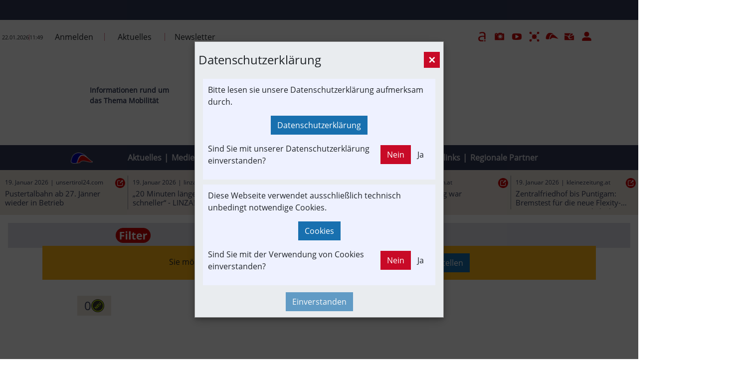

--- FILE ---
content_type: text/html; charset=utf-8
request_url: https://in-motion.me/aktuelles?&subject_area=Ticket&Tarif
body_size: 24819
content:
<!DOCTYPE html>
<html lang="de" xmlns="http://www.w3.org/1999/html">

<head>
  <meta charset="utf-8">
  <meta name="viewport" content="width=device-width, initial-scale=1.0">
  <meta name="google-adsense-account" content="ca-pub-8836215456682554">
  <meta name="csrf-param" content="authenticity_token" />
<meta name="csrf-token" content="SaRR7GqfCfV2rX+NfOJENZ3DvDnJg4DtpmAJbVg5ouIhJPVkUGxqdL4YWJygRc4vyp5EH/UyHeenqruDm7479g==" />
  
  <link rel="icon" type="image/png" href="/assets/favicon/in-motion-me_wave_trans_q196-bd135d7d5e03c740c3e9bb8d49f288110fd8e9698abb1a3ae219beb510e4f027.png">
  <title>Aktuelles | in-motion.me</title>
<meta name="description" content="in-motion.me - Wir verÖffentlichen Verkehr | News - Berichterstattung - Informationen | Aktuelle Meldungen rund um den öffentlichen Verkehr.">
<meta name="keywords" content="austria, fahrgast, tourist, fan, nah, personen, verkehr, öffentlicher, aktuell, berichterstattung, meldungen, news, fahrplan, betreiber, linien, haltestellen, information, verkehrsmittel, bahn, straßenbahn, bus, obus, eisenbahn, schmalspurbahn, seilbahn">
<link rel="canonical" href="https://in-motion.me">
<meta name="robots" content="noindex, follow">
<meta property="og:title" content="Aktuelles">
<meta property="og:description" content="Neueste Informationen rund um den öffentlichen Verkehr.">
<meta property="og:type" content="website">
<meta property="og:url" content="https://in-motion.me">
<meta property="og:image" content="https://in-motion.me/assets/me-logo-51b5d86303fc6f097830b5f246166a75af369f03ca06c255e4a2a6c4a67d3112.png">
<meta property="og:site_name" content="in-motion.me">
<meta name="twitter:title" content="Aktuelles">
<meta name="twitter:description" content="Neueste Informationen rund um den öffentlichen Verkehr.">
<meta name="twitter:type" content="website">
<meta name="twitter:url" content="https://in-motion.me">
<meta name="twitter:image" content="https://in-motion.me/assets/me-logo-51b5d86303fc6f097830b5f246166a75af369f03ca06c255e4a2a6c4a67d3112.png">
<meta name="twitter:card" content="summary_large_image">
<meta name="distribution" content="global">
<meta name="publisher" content="in-motion.me">
<meta name="theme-color" content="#0000aa">

  <link rel="stylesheet" media="all" href="/assets/application_base-b10b340a9491621e952d9a3d9591655b74d5c7feb57b9cb688361c9197b7ebb0.css" data-turbolinks-track="reload" />
  <script src="/assets/application_base-ebcc88d84cf6721138e45e360fd053fbc30ba690fa4efd6536549ba848ec8602.js" data-turbolinks-track="reload"></script>

  <link rel="stylesheet" media="all" href="/assets/application-2aae38cd8288f0b13da979d97f3e14029caab4944c00efbbe31d0d44c0b32cef.css" data-turbolinks-track="reload" />
  <script src="/assets/application-6dfa29e5eaf06c0804cefecb7e58a570559dcee043aca4ded813afc0d5be431c.js" data-turbolinks-track="reload"></script>

  <link rel="stylesheet" media="all" href="/assets/application_eics-82acb52bc604469a24438121761580d654b644ca40a6a6ad89ede376711f0473.css" data-turbolinks-track="reload" />
  <script src="/assets/application_eics-a60108f11ccbd18ecf6dc4dd32bfaaf0f70981da697cfcb812c30d6b473dd764.js" data-turbolinks-track="reload"></script>




  <style>@font-face{font-family:'Open Sans';src:url("/fonts/OpenSans-Regular.ttf");font-display:swap}@font-face{font-family:'Fira Sans Extra Condensed';src:url("/fonts/FiraSansExtraCondensed-Regular.ttf");font-display:swap}*{font-family:"Open Sans"}html{font-size:100%}@media screen and (max-width: 1000px){html{font-size:80%}}body{margin:0;line-height:1.5}p{margin-top:0}p:last-child{margin-bottom:0}.nav-text .header-nav-text{font-size:1.05rem}.nav-text .red{font-size:1.2rem}figure{margin:0}.filter-input{font-size:16px}a{color:#0000aa}.pagination-main{max-width:1002px;margin-left:auto;margin-right:auto}.tile-main{transition:all .2s ease-in-out;margin:3%}.tile-main:hover{transform:scale(1.05);box-shadow:8px 13px 5px #C7C7C7}.tile-main .tile-frame{width:100%;height:100%;display:flex;flex-wrap:nowrap;flex-direction:column}.tile-main .tile-frame .tile-header{background-color:#DFE5FF;color:#0000aa;width:100%;min-height:45px;align-content:center}.tile-main .tile-frame .tile-header .title-content{padding:5px;font-size:1em;font-weight:bold;text-align:center}.tile-main .tile-frame .tile-body{background-color:#eef1ff;width:100%;height:100%}.tile-main .tile-frame .tile-body .body-content{padding:15px;width:100%;height:100%;display:flex;flex-wrap:nowrap;flex-direction:column;justify-content:center;align-items:center}.tile-main .tile-frame .tile-body .body-content .tile-img{width:100%}.accordion-header{background-color:#dfE5ff;cursor:pointer;padding:18px;width:100%;border:none;transition:0.6s;outline:none;box-shadow:none;display:flex;justify-content:space-between;align-items:center}.accordion-header:focus{outline:none}.accordion-header .title{max-width:480px;width:100%}.accordion-header .accordion-title{font-size:1.5rem;width:50%}.accordion-header .state{display:flex}.accordion-header .icon{width:30px;height:30px}.accordion-header .info{display:flex;flex-direction:column;flex-wrap:nowrap;align-items:flex-start;justify-content:flex-start;width:100%}.accordion-container{overflow:hidden;width:100%;max-height:0;background-color:#f6f2f2;transition:max-height 0.5s ease-out}.accordion-container>*{padding-left:16px;padding-right:16px}.accordion-container>:first-child{padding-top:16px}.accordion-container>:last-child{padding-bottom:16px}.news-main .page-content{max-width:1002px}.news-main .news-articles{margin:16px 0 16px 0;padding:0 16px 0 16px;max-width:1002px}.merge-control-container{margin-left:8px;display:none}.merge-control-container .btn-merge{display:none}.merge-control-container .merge-mode-icon{width:30px;height:30px;cursor:pointer}.flex-wrapper{display:flex;flex-flow:row nowrap;width:100%;justify-content:center}.flex-wrapper .main{max-width:970px;flex:3 0;order:2}.reading-time-main{width:100%;max-width:970px;display:flex;flex-direction:row;align-items:center;justify-content:flex-end;font-size:0.8em;margin-bottom:7px}.article-preview{margin-top:16px}.article-signet-main{width:100%;max-width:970px;display:flex;flex-direction:row;flex-wrap:nowrap;align-items:center;justify-content:space-between;margin-top:16px;margin-bottom:16px}.article-signet-main .article-signet{display:flex;flex-direction:row;flex-wrap:wrap;align-items:center;gap:5px}.article-signet-main .article-signet .info-icon{max-height:30px}.share-main .bg-transparent{background-color:transparent !important}.content-container .title{margin-bottom:32px}.btn{border-color:transparent;display:inline-block;font-weight:400;text-align:center;white-space:nowrap;vertical-align:middle;-webkit-user-select:none;-moz-user-select:none;-ms-user-select:none;user-select:none;border:1px solid transparent;padding:0.375rem 0.75rem;font-size:1rem;line-height:1.5;-webkit-transition:color 0.15s ease-in-out, background-color 0.15s ease-in-out, border-color 0.15s ease-in-out, box-shadow 0.15s ease-in-out;transition:color 0.15s ease-in-out, background-color 0.15s ease-in-out, border-color 0.15s ease-in-out, box-shadow 0.15s ease-in-out}.btn:not(:disabled):not(.disabled){cursor:pointer}.form-control{display:block;width:100%;height:calc(2.25rem + 2px);padding:0.375rem 0.75rem;font-size:1rem;line-height:1.5;color:#495057;background-color:#fff;background-clip:padding-box;border:1px solid #ced4da;-webkit-transition:border-color 0.15s ease-in-out, box-shadow 0.15s ease-in-out;transition:border-color 0.15s ease-in-out, box-shadow 0.15s ease-in-out}textarea.form-control{height:auto}.tooltip-container{background-color:#FFFFE6;border-color:black;border-width:1px;border-style:solid}.content-site-main{width:100%;display:flex;flex-direction:row;align-items:center;justify-content:center;display:flex;flex-direction:column;align-items:center;justify-content:center}.content-site-main h2{font-weight:normal}.content-site-main h3{font-weight:normal}.content-site-main .content-site-container{width:100%;max-width:970px;display:flex;flex-direction:column;align-items:center;justify-content:center;padding:1.5em 0 1.5em 0}.content-site-main .content-site-container .link-icon{height:25px}@media (max-width: 575px){.content-site-main .content-site-container{margin:0}.content-site-main .content-site-container .title{font-size:15px;padding-left:0.5em;padding-right:0.5em}.content-site-main .content-site-container .textarea{font-size:13px;padding:0 0.5em}.content-site-main .content-site-container .link-div{max-width:310px;padding-left:2.5em;padding-right:2.5em;overflow-wrap:break-word}.content-site-main .content-site-container .link-div .link{font-size:12px}.content-site-main .content-site-container .quotation{padding:0;font-size:13px}.content-site-main .content-site-container .opinion{padding:0;font-size:13px}.content-site-main .content-site-container .single-image-div .single-image{max-height:150px}.content-site-main .content-site-container .pdf-view-div{width:100%;height:20em}.content-site-main .content-site-container .pdf-view-div iframe{width:100%}.content-site-main .content-site-container .newslink-div{margin-top:0 !important;margin-right:0 !important;margin-left:0 !important;flex-wrap:wrap !important;justify-content:center !important}.content-site-main .content-site-container .newslink-div .col-image{margin-right:0 !important}.content-site-main .content-site-container .newslink-div .article-title{margin-top:0.4em !important}}@media (min-width: 576px){.content-site-main .content-site-container .title{font-size:18px;padding-left:2em;padding-right:2em}.content-site-main .content-site-container .textarea{padding-left:2.5em;padding-right:2.5em}.content-site-main .content-site-container .document-div{padding-left:2.5em;padding-right:2.5em}.content-site-main .content-site-container .link-div{padding-left:2.5em;padding-right:2.5em;overflow-wrap:break-word}.content-site-main .content-site-container .link-div .link{font-size:16px}.content-site-main .content-site-container .quotation{padding-left:2.5em;padding-right:2.5em;font-size:14px}.content-site-main .content-site-container .opinion{padding-left:2.5em;padding-right:2.5em;font-size:14px}.content-site-main .content-site-container .single-image-div .single-image{max-height:290px}.content-site-main .content-site-container .file-info{padding-left:4.5em;padding-right:4.5em}.content-site-main .content-site-container .pdf-view-div{width:100%;height:40em}.content-site-main .content-site-container .pdf-view-div iframe{width:100%}.content-site-main .content-site-container .newslink-div .article-title{margin-top:1.5em !important}}@media (min-width: 720px){.content-site-main .content-site-container .video{width:700px;height:394px}}@media (max-width: 360px){.content-site-main .content-site-container .video{width:719px;height:404px}}@media (max-width: 719px){.content-site-main .content-site-container .video{width:360px;height:203px}}@media (min-width: 992px){.content-site-main .content-site-container .pdf-view-div{width:100%;height:80em}.content-site-main .content-site-container .pdf-view-div iframe{margin-left:16px;margin-right:16px;width:100%}}.content-site-main .content-site-container .title{margin-top:16px;margin-bottom:32px;width:100%;text-align:center}.content-site-main .content-site-container .title p{white-space:pre-wrap}.content-site-main .content-site-container .textarea{margin-bottom:16px;width:100%}.content-site-main .content-site-container .textarea p{white-space:pre-wrap}.content-site-main .content-site-container .single-image-div{margin-bottom:16px;display:flex;flex-direction:column;align-items:center;padding:0.5rem;width:100%}.content-site-main .content-site-container .single-image-div .single-image{object-fit:contain;max-width:390px;width:100%;height:auto}.content-site-main .content-site-container .single-image-div .file-info{font-size:11px;margin-bottom:0;text-align:center}.content-site-main .content-site-container .single-image-div .file-info p{margin-top:2px;white-space:pre-wrap}.content-site-main .content-site-container .plan-image-div{margin-bottom:16px;display:flex;flex-direction:column;align-items:center;width:100%}.content-site-main .content-site-container .plan-image-div .plan-image{max-width:100%;height:auto;object-fit:contain}.content-site-main .content-site-container .plan-image-div .file-info{font-size:11px;margin-bottom:0;text-align:center}.content-site-main .content-site-container .plan-image-div .file-info p{margin-top:2px;white-space:pre-wrap}.content-site-main .content-site-container .multiple-images-div{display:flex;flex-direction:column;align-items:center;margin-bottom:16px;padding:0.5rem;width:100%;background-color:#eef1ff}.content-site-main .content-site-container .multiple-images-div .multiple-images{display:grid;grid-gap:16px;grid-template-columns:repeat(auto-fit, minmax(0px, 1fr));align-items:center;max-width:890px}.content-site-main .content-site-container .multiple-images-div .multiple-images .flex-item .multiple-image{width:100%;object-fit:cover}.content-site-main .content-site-container .multiple-images-div .multiple-images .special-ratio-container{display:flex;justify-content:center;max-height:800px;object-fit:contain;background-color:#eef1ff}.content-site-main .content-site-container .multiple-images-div .multiple-images .special-ratio-container .multiple-image{width:100%;object-fit:contain}.content-site-main .content-site-container .multiple-images-div .file-info{font-size:11px;margin-bottom:0;text-align:center}.content-site-main .content-site-container .multiple-images-div .file-info p{margin-top:2px;text-align:center;white-space:pre-wrap}.content-site-main .content-site-container .multiple-images-carousel-div{margin-bottom:16px;width:100%}.content-site-main .content-site-container .multiple-images-carousel-div .tiles-main .carousel-container{display:grid;grid-gap:16px}.content-site-main .content-site-container .multiple-images-carousel-div .tiles-main .tile{position:relative;padding-top:16px;padding-bottom:16px;display:flex;flex-direction:column;align-items:flex-start;justify-content:flex-start}.content-site-main .content-site-container .multiple-images-carousel-div .tiles-main .tile .xcv{width:100%}.content-site-main .content-site-container .multiple-images-carousel-div .tiles-main .tile .multiple-image{max-width:324px;max-height:216px;vertical-align:middle;border-style:none}.content-site-main .content-site-container .multiple-images-carousel-div .tiles-main .tile .special-ratio-container{display:flex;justify-content:center;object-fit:contain;background-color:#eef1ff;aspect-ratio:3/2;width:324px;min-width:324px;height:216px}.content-site-main .content-site-container .multiple-images-carousel-div .tiles-main .tile .special-ratio-container .multiple-image{align-self:center;object-fit:contain}.content-site-main .content-site-container .multiple-images-carousel-div .file-gallery .multiple-image{width:100%}.content-site-main .content-site-container .link-div{display:flex;flex-direction:row;align-items:center;justify-content:center;margin:16px;max-width:932px;width:100%;position:relative;padding:16px}.content-site-main .content-site-container .link-div .link{padding:0;margin:0;width:90%}.content-site-main .content-site-container .link-div .link p{white-space:pre-wrap}.content-site-main .content-site-container .link-div .link-icon{position:absolute;right:10px;width:35px;height:35px}.content-site-main .content-site-container .document-div{margin-bottom:16px}.content-site-main .content-site-container .document-div .document .document-image{width:100px;height:100px}.content-site-main .content-site-container .video-div{display:flex;flex-direction:column;justify-content:center;align-items:center;margin-bottom:16px;width:100%}@media (min-width: 992px){.content-site-main .content-site-container .video-div iframe{margin-left:16px;margin-right:16px;width:100%;height:528px}}.content-site-main .content-site-container .video-div .file-info{font-size:11px;margin-bottom:0;text-align:center}.content-site-main .content-site-container .video-div .file-info p{margin-top:2px;white-space:pre-wrap}.content-site-main .content-site-container .video-tile-div{display:flex;flex-direction:column;align-items:center;width:100%}.content-site-main .content-site-container .video-tile-div iframe{width:100%;height:100%}.content-site-main .content-site-container .video-tile-div .video-container{width:100%;aspect-ratio:16/9}.content-site-main .content-site-container .video-tile-div lite-youtube{width:100%;height:100%;max-width:100%}.content-site-main .content-site-container .video-tile-div .file-info{font-size:11px;margin-bottom:0;text-align:center}.content-site-main .content-site-container .video-tile-div .file-info p{margin-top:2px;white-space:pre-wrap}.content-site-main .content-site-container .quotation{display:flex;flex-direction:column;justify-content:center;align-items:center;width:100%;margin-bottom:16px;text-align:center;padding:16px}.content-site-main .content-site-container .quotation p{white-space:pre-wrap}.content-site-main .content-site-container .opinion{display:flex;flex-direction:column;justify-content:center;align-items:center;width:100%;text-align:center;margin-bottom:16px;padding:16px}.content-site-main .content-site-container .opinion p{width:100%;white-space:pre-wrap}.content-site-main .content-site-container .pdf-view-div{display:flex;justify-content:center;align-items:center;margin-bottom:16px;width:100%}.content-site-main .content-site-container .pdf-view-div iframe{height:100%}.content-site-main .content-site-container .newslink-div{display:flex;flex-wrap:nowrap;justify-content:flex-start;align-items:center;padding:15px;position:relative;background-color:#dfe5ff;border-style:solid;border-color:#CCD3FF;border-width:6px;margin:16px;width:100%;max-width:932px;gap:16px;min-height:216px}.content-site-main .content-site-container .newslink-div .col-article .article-text .article-title{margin:0;padding:0;font-weight:bold;font-size:1em !important}.content-site-main .content-site-container .newslink-div .col-article .article-text .article-description{margin-top:12px;margin-bottom:0;white-space:pre-wrap;font-size:0.88em !important}.content-site-main .content-site-container .newslink-div .col-article .source-link{margin-top:3px}.content-site-main .content-site-container .newslink-div .col-image{display:flex;align-items:center;justify-content:center;width:324px;min-width:324px;height:216px;overflow:hidden}.content-site-main .content-site-container .newslink-div .col-image .article-image{max-width:324px;max-height:216px;vertical-align:middle;border-style:none}.content-site-main .content-site-container .newslink-div .col-image a{width:100%;height:100%}.content-site-main .content-site-container .newslink-div .col-image .special-ratio-container{display:flex;justify-content:center;object-fit:contain;background-color:#eef1ff;aspect-ratio:3/2;width:100%;position:relative}.content-site-main .content-site-container .newslink-div .col-image .special-ratio-container .article-image{align-self:center;object-fit:contain;height:216px;width:324px;max-width:324px;z-index:1}.content-site-main .content-site-container .newslink-div .col-image .special-ratio-container:before{content:' ';display:block;position:absolute;left:0;top:0;width:100%;height:100%;aspect-ratio:3/2;opacity:0.8;background-repeat:no-repeat;background-position:50%;filter:blur(3px);transform:scale(1.1)}.content-site-main .content-site-container .newslink-div .col-image .video-play-btn{opacity:0.7;z-index:3;position:absolute;top:50%;left:50%;transform:translate(-50%, -50%);width:90px;height:90px}.content-site-main .content-site-container .newslink-div .ext-link-article{position:absolute;right:6px;top:6px}.content-site-main .content-site-container .newslink-div .ext-link-article .ext-link-article-icon{width:35px;height:35px}.content-site-main .image-text-block-div{margin-bottom:16px;padding:10px 2.5em 10px 2.5em;width:100%}.content-site-main .image-text-block-div .image-text-block-container{display:grid;grid-template-columns:29% 69%;grid-gap:16px}.content-site-main .image-text-block-div .text-image-block-container{display:grid;grid-template-columns:69% 29%;grid-gap:16px}.content-site-main .image-text-block-div .image-text-block-child{display:flex;flex-direction:column;justify-content:center}.content-site-main .image-text-block-div .secondary-text{justify-content:flex-start}.content-site-main .image-text-block-div .image-container{display:flex;flex-direction:column;align-items:center}.content-site-main .image-text-block-div .image-container .image{object-fit:contain;width:100%;height:auto}.content-site-main .image-text-block-div .file-info{font-size:11px;margin-bottom:0;text-align:center;display:flex;flex-direction:column;align-items:center;gap:1em;padding:0}.content-site-main .image-text-block-div .file-info p{white-space:pre-wrap;margin-bottom:0;width:100%;text-align:center}.content-site-main .image-text-block-div .text{text-align:left}@media (max-width: 575px){.content-site-main .image-text-block-div .text{font-size:13px}}.content-site-main .image-text-block-div .text p{white-space:pre-wrap}@media (max-width: 735px){.content-site-main .image-text-block-div .image-text-block-container{grid-template-columns:100%;grid-column-gap:2% !important}.content-site-main .image-text-block-div .image-text-block-container div:nth-of-type(1){order:2}.content-site-main .image-text-block-div .image-text-block-container div:nth-of-type(2){order:1}.content-site-main .image-text-block-div .image-text-block-container div:nth-of-type(3){order:3}.content-site-main .image-text-block-div .image-text-block-container div:nth-of-type(4){order:4}.content-site-main .image-text-block-div .text-image-block-container{grid-template-columns:100%;grid-column-gap:2% !important}.content-site-main .image-text-block-div .text-image-block-container div:nth-of-type(1){order:1}.content-site-main .image-text-block-div .text-image-block-container div:nth-of-type(2){order:2}.content-site-main .image-text-block-div .text-image-block-container div:nth-of-type(3){order:4}.content-site-main .image-text-block-div .text-image-block-container div:nth-of-type(4){order:3}.content-site-main .image-text-block-div .image{max-height:350px}}.content-site-main .gfx-sys-link-v2-div{margin-bottom:16px;width:100%}.content-site-main .gfx-sys-link-v2-div .link-tiles-container{display:grid;grid-template-columns:repeat(auto-fit, minmax(312px, 1fr));gap:16px}.content-site-main .gfx-sys-link-v2-div .link-tiles-container .tile{position:relative;padding-top:16px;padding-bottom:16px}.content-site-main .gfx-sys-link-v2-div .link-tiles-container .tile .tile-body{padding:8px 16px 0 16px;display:flex;gap:16px;flex-direction:column}.content-site-main .gfx-sys-link-v2-div .link-tiles-container .tile .tile-body .title{margin:0;padding:0;white-space:pre-wrap;font-size:1em !important}.content-site-main .gfx-sys-link-v2-div .link-tiles-container .tile .tile-body .description{margin-top:0;white-space:pre-wrap;font-size:0.88em !important}.content-site-main .gfx-sys-link-v2-div .link-tiles-container .tile .special-ratio-container{display:flex;justify-content:center;object-fit:contain;aspect-ratio:3/2;position:relative;overflow:hidden;margin:0 auto}.content-site-main .gfx-sys-link-v2-div .link-tiles-container .tile .special-ratio-container .thumbnail{object-fit:contain;z-index:1}.content-site-main .gfx-sys-link-v2-div .link-tiles-container .tile .special-ratio-container:before{content:' ';display:block;position:absolute;left:0;top:0;width:100%;height:100%;aspect-ratio:3/2;opacity:0.8;background-repeat:no-repeat;background-position:50%;filter:blur(3px);transform:scale(1.1)}.content-site-main .gfx-sys-link-v2-div .link-tiles-container .tile .thumbnail{max-width:100%;vertical-align:middle;border-style:none}.content-site-main .gfx-sys-link-v2-div .link-tiles-container .tile .ext-link{position:absolute;right:0.25rem;top:6px;z-index:3}.content-site-main .gfx-sys-link-v2-div .link-tiles-container .tile .ext-link .ext-link-icon{width:35px;height:35px}.content-site-main .link-tiles-div{margin-bottom:16px;width:100%}.content-site-main .link-tiles-div .childs-3 .tile{height:528px}.content-site-main .link-tiles-div .childs-3 .tile .tile-body{min-height:178px}.content-site-main .link-tiles-div .childs-2 .tile{height:528px}.content-site-main .link-tiles-div .childs-2 .tile .tile-body{min-height:178px}.content-site-main .link-tiles-div .childs-1 .tile{min-height:528px}.content-site-main .link-tiles-div .childs-1 .tile .tile-body{min-height:178px}.content-site-main .link-tiles-div .tiles-main .carousel-container{display:grid;grid-gap:16px}.content-site-main .link-tiles-div .tiles-main .tile{position:relative;padding-top:16px;padding-bottom:16px;display:flex;flex-direction:column;align-items:flex-start;justify-content:flex-start;min-height:528px}.content-site-main .link-tiles-div .tiles-main .tile .tile-body{min-height:178px;display:flex;justify-content:center;flex-flow:column}.content-site-main .link-tiles-div .tiles-main .tile .tile-body p{white-space:pre-wrap}.content-site-main .link-tiles-div .tiles-main .tile .special-ratio-container{display:flex;justify-content:center;position:relative;background-color:#eef1ff;aspect-ratio:3/2;object-fit:contain;overflow:hidden}.content-site-main .link-tiles-div .tiles-main .tile .thumbnail{align-self:center;-o-object-fit:contain;object-fit:contain;height:100%;min-height:209px;width:100%;z-index:1}.content-site-main .link-tiles-div .tiles-main .tile .special-ratio-container:before{content:' ';display:block;position:absolute;left:0;top:0;width:100%;height:100%;aspect-ratio:3/2;opacity:0.8;background-repeat:no-repeat;background-position:50%;filter:blur(3px);transform:scale(1.1)}.content-site-main .link-tiles-div .tiles-main .tile .title{font-weight:bold;font-size:1em !important;padding:0 16px 0 16px;text-align:left !important}.content-site-main .link-tiles-div .tiles-main .tile .description{padding:0 16px 0 16px;text-align:left !important;font-size:0.88em !important}.content-site-main .link-tiles-div .tiles-main .tile .ext-link{position:absolute;right:0.25rem;top:6px;z-index:2}.content-site-main .link-tiles-div .tiles-main .tile .ext-link .ext-link-icon{width:35px;height:35px}.content-site-main .linking-div{display:flex;flex-direction:column;flex-wrap:nowrap;align-items:center;justify-content:space-around;background-color:lightgrey;padding:20px;width:100%;margin-bottom:16px;font-size:1rem;gap:10px}.content-site-main .linking-div p{margin:0}.content-site-main .linking-div .more-link{display:flex;flex-direction:row;flex-wrap:nowrap;align-items:center;justify-content:flex-end;width:100%}.content-site-main .linking-div dd{display:flex;flex-direction:column;flex-wrap:nowrap;justify-content:space-evenly}.content-site-main .linking-div .linking-column{display:flex;flex-direction:column;flex-wrap:nowrap;align-items:center;justify-content:space-around}.content-site-main .linking-div .linking-row{display:flex;flex-direction:row;flex-wrap:nowrap;align-items:center;justify-content:space-between;width:100%}.content-site-main .linking-div .linking-values{display:flex;flex-direction:row;flex-wrap:nowrap;align-items:center;justify-content:space-between;width:100%;gap:25px}.content-site-main .linking-div .linking-header{display:flex;flex-direction:row;flex-wrap:nowrap;align-items:center;justify-content:space-between;width:100%}.content-site-main .linking-div .linking-name{color:#0000aa;align-self:flex-start;font-weight:bold;font-size:18px}.content-site-main .linking-div .linking-full-name{color:#0000aa;align-self:flex-start;font-size:12px}.content-site-main .linking-div .linking-logo{display:flex;flex-direction:row;flex-wrap:nowrap;align-items:flex-end;justify-content:center}.content-site-main .linking-div .linking-logo-img{max-width:400px;width:100%;height:auto}.content-site-main .linking-div .linking-description{align-self:flex-start}.content-site-main .linking-div .linking-operation{align-self:flex-end;font-size:12px}.content-site-main .linking-div .linking-contact{display:flex;flex-direction:row;flex-wrap:nowrap;align-items:flex-start;justify-content:space-evenly;height:100%;width:60%}.content-site-main .linking-div .linking-info{display:flex;flex-direction:column;flex-wrap:nowrap;align-items:flex-end;justify-content:space-between;height:100%}.content-site-main .linking-div .flex-region{display:flex;flex-direction:row;flex-wrap:nowrap;align-items:flex-end;justify-content:center}.content-site-main .linking-div .linking-region{display:flex;flex-direction:column;flex-wrap:nowrap;align-items:flex-end;justify-content:space-between;font-size:12px}.content-site-main .linking-div .yyy{min-width:200px}.content-site-main .linking-div .custom-text{display:flex;flex-direction:column;align-items:flex-end;justify-content:flex-end;height:100%}@media (max-width: 850px){.content-site-main .linking-div .linking-values{flex-wrap:wrap;justify-content:center}.content-site-main .linking-div .linking-contact{width:100%}}.content-site-main .prev-next-div{display:flex;flex-direction:row;align-items:center;justify-content:center;width:100%;gap:16px;margin-bottom:16px}.content-site-main .prev-next-div .hide-container{visibility:hidden !important}.content-site-main .prev-next-div .icon{width:50px}.content-site-main .prev-next-div .prev-container{width:50%;display:flex;flex-direction:row;flex-flow:nowrap;align-items:center;justify-content:flex-start;margin-left:16px;padding:5px}.content-site-main .prev-next-div .next-container{width:50%;display:flex;flex-direction:row;flex-flow:nowrap;align-items:center;justify-content:flex-end;margin-right:16px;padding:5px}.content-site-main .prev-next-div .prev-link{display:flex;flex-direction:row;flex-flow:nowrap;align-items:center;justify-content:flex-start;text-align:left;gap:16px}.content-site-main .prev-next-div .next-link{display:flex;flex-direction:row;flex-flow:nowrap;align-items:center;justify-content:flex-end;text-align:right;gap:16px}.content-site-main .custom-form-div{width:100%;margin-bottom:16px}.content-site-main .custom-form-div .btn-submit{margin-top:15px}.content-site-main hr.line-div{width:100%;height:2px;border-width:0;color:#034ea2;background-color:#034ea2;margin-bottom:16px;margin-top:0}.content-site-main .html-div{width:100%}.content-site-main .partner-main{background-color:white;margin-bottom:50px;padding:32px;gap:16px;display:flex;flex-wrap:nowrap;flex-direction:column;justify-content:center}.content-site-main .partner-main .logo-container{max-width:1112px;display:flex;flex-wrap:nowrap;flex-direction:column;justify-content:center;align-items:center;gap:16px}.content-site-main .partner-main .logo-container .logo-row{width:100%;display:flex;flex-wrap:wrap;flex-direction:row;justify-content:center;align-items:center;gap:16px}.content-site-main .partner-main .logo-container .tile-main{transition:all .2s ease-in-out;margin:0}.content-site-main .partner-main .logo-container .tile-main:hover{transform:scale(1.05);box-shadow:8px 13px 5px #C7C7C7}.content-site-main .partner-main .logo-container .tile-main .tile-frame{max-width:270px;max-height:180px;width:100%;height:180px}.content-site-main .partner-main .logo-container .tile-main .tile-frame .tile-header{background-color:#DFE5FF;color:#0000aa;width:100%;height:45px}.content-site-main .partner-main .logo-container .tile-main .tile-frame .tile-header .title-content{font-size:1em;font-weight:bold;text-align:center;height:45px;display:flex;flex-wrap:nowrap;flex-direction:column;justify-content:center}.content-site-main .partner-main .logo-container .tile-main .tile-frame .tile-body{background-color:#eef1ff;width:100%;height:135px}.content-site-main .partner-main .logo-container .tile-main .tile-frame .tile-body .body-content{padding:15px;width:100%;height:100%;display:flex;flex-wrap:nowrap;flex-direction:row;justify-content:center;align-items:center}.content-site-main .partner-main .logo-container .tile-main .tile-frame .tile-body .body-content .tile-img{width:85%;height:auto}.content-site-main .partner-main .partner-text{color:#cc0000}.content-site-main .partner-main .partner-img{width:85%;height:auto}.content-site-main figure{margin-bottom:0}.content-site-main figcaption{display:none}.content-site-main .flex-wrapper{margin-bottom:16px}@media (max-width: 575px){.content-site-main .title{font-size:17px;line-height:1.5;text-align:left}.content-site-main .description{font-size:14px}.content-site-main .info-text{font-size:11px}}@media (min-width: 576px){.content-site-main .title{font-size:18px;line-height:1.5}.content-site-main .description{font-size:15px}.content-site-main .info-text{font-size:12px}}@media (max-width: 991px){.content-site-main .prev-next-div{flex-wrap:wrap}.content-site-main .prev-next-div .hide-container{display:none !important}.content-site-main .prev-next-div .prev-container{width:100% !important;margin-right:16px}.content-site-main .prev-next-div .next-container{width:100% !important;margin-left:16px}}.content-site-main .article-row{width:100%;max-width:970px;min-height:216px;display:flex;align-items:center;justify-content:center;flex-flow:wrap}.content-site-main .article-row .col-image{display:flex;align-items:center;justify-content:center;height:216px;width:324px;max-width:324px;overflow:hidden;margin-right:16px}.content-site-main .article-row .col-image a{width:100%}.content-site-main .article-row .col-image .thumbnail{object-fit:cover;height:216px;width:324px;max-width:324px}@media only screen and (max-width: 1031px){.content-site-main .article-row .col-image{margin-right:0}}.content-site-main .article-row .col-article{width:100%;max-width:630px;min-height:216px;position:relative}.content-site-main .article-row .col-article .article-text{padding:9px 0.9em 0.9em 0.9em}.content-site-main .article-row .col-article .title{margin:0;padding:0 1.5em 0 0;line-height:1.5;text-align:left !important}.content-site-main .article-row .col-article .description{margin:0;padding:0.8em 0 0}.content-site-main .article-row .col-article .readmore{color:black;float:right}.content-site-main .article-row .col-article .article-info{margin-top:auto;display:flex;flex-direction:row;flex-wrap:nowrap;justify-content:space-between;width:100%}.content-site-main .article-row .col-article .article-info>div:last-child{margin-left:auto}.content-site-main .article-row .col-article .ig-icons{display:flex;flex-direction:row;flex-wrap:wrap-reverse;align-items:center;justify-content:flex-end;gap:5px;margin-right:0.25rem;margin-bottom:5px}.content-site-main .article-row .col-article .ig-icons .info-icon{height:30px}.content-site-main .article-row .col-article .edit-article-button{display:flex;flex-flow:nowrap;flex-direction:row;align-items:center;justify-content:center;position:absolute;left:0.25rem;bottom:0.25rem;gap:5px}.content-site-main .article-row .col-article .edit-article-button .edit-article-button-icon{width:28px;height:28px}.content-site-main .article-row .col-article .edit-article-button .status-article-button-icon{width:30px;height:30px}.content-site-main .article-row .col-article .source-link{display:flex;align-items:flex-end;justify-content:end;margin-bottom:7px;margin-left:1.3em;text-align:end}.content-site-main .article-row .col-article .ext-link-article{position:absolute;right:0.25rem;top:6px}.content-site-main .article-row .col-article .ext-link-article .ext-link-article-icon{width:35px;height:35px}.carousel-div{width:100%;margin-bottom:16px}.carousel-div .slideshow-container-main{position:relative}.carousel-div .slideshow-container-main .slideshow-container{width:100%}.carousel-div .slideshow-container-main .slideshow-container .slide{display:none}.carousel-div .slideshow-container-main .slideshow-container .slide img{width:100%;vertical-align:middle}.carousel-div .slideshow-container-main .slideshow-container .slide .text{color:#f2f2f2;font-size:15px;padding:8px 12px;position:absolute;bottom:8px;width:100%;text-align:center}.carousel-div .slideshow-container-main .slideshow-container .prev{cursor:pointer;position:absolute;top:50%;left:0;width:auto;padding:16px;margin-top:-22px;color:white;font-weight:bold;font-size:18px;transition:0.6s ease;border-radius:0 3px 3px 0;user-select:none}.carousel-div .slideshow-container-main .slideshow-container .prev:hover{background-color:rgba(0,0,0,0.8)}.carousel-div .slideshow-container-main .slideshow-container .next{cursor:pointer;position:absolute;top:50%;width:auto;padding:16px;margin-top:-22px;color:white;font-weight:bold;font-size:18px;transition:0.6s ease;user-select:none;right:0;border-radius:3px 3px 3px 3px}.carousel-div .slideshow-container-main .slideshow-container .next:hover{background-color:rgba(0,0,0,0.8)}.carousel-div .slideshow-container-main .dots-container{margin-top:10px}.carousel-div .slideshow-container-main .dots-container .dot{cursor:pointer;height:15px;width:15px;margin:0 2px;background-color:#bbb;border-radius:50%;display:inline-block;transition:background-color 0.6s ease}.carousel-div .slideshow-container-main .dots-container .dot:hover{background-color:#717171}.carousel-div .slideshow-container-main .dots-container .active{background-color:#717171}
</style>
  <style>:root {    --color-field-0: none;    --color-field-1: #db939c;    --color-field-2: #bbceec;    --color-field-3: #c3dbbe;    --color-field-4: #c1d663;    --color-field-5: #dfdedf;    --color-field-6: #fffee6;    --color-field-7: #fff3c0;    --color-field-8: #fdd9af;    --color-field-9: #abd8ed;    --color-field-border-0: transparent;    --color-field-border-1: transparent;    --color-field-border-2: transparent;    --color-field-border-3: transparent;    --color-field-border-4: transparent;    --color-field-border-5: transparent;    --color-field-border-6: transparent;    --color-field-border-7: transparent;    --color-field-border-8: transparent;    --color-field-border-9: transparent;}@import url('https://fonts.googleapis.com/css2?family=Fira+Sans+Extra+Condensed:ital,wght@1,300&display=swap');.tile {    background-color: #dfe5ff;    border-color: #CCD3FF;}.ctrl-top-bar {    background-color: #313a57;}.content-container {    margin-top: 16px;}.content-container .title {    margin-bottom: 32px;}/*.article-image {    width: auto !important;    height: auto !important;    max-width: 324px !important;    max-height: 216px !important;}*/.category-title {    display: flex;    flex-direction: column;    flex-wrap: nowrap;    justify-content: flex-start;}.category-title .title,.category-title .title-c {    font-family: "Open Sans";    font-size: 160%;    color: #CC0000FF;    font-style: italic;    line-height: 0.4;    font-weight: 500;    margin-bottom: 0.5rem;    margin-top: 0;}.category-title .bgl-title {    color: #0090cf;}.category-title .description {    font-family: 'Fira Sans Extra Condensed';    font-size: 110%;    color: #858585;    font-style: italic;}@media(max-width: 1200px) {    .room--left {        width: 100% !important;    }    .room--center {        width: 0% !important;    }    .room--right {        width: 100% !important;    }}.news-cc .pmt-right {    margin-left: 16px;}.news-cc .pmt-left {    margin-right: 16px;}@media(max-width: 575px) {    .category-title .title,    .category-title .title-c {        font-size: 100%;    }    .category-title .description {        font-size: 75%;    }}.single-image-div {    background-color: white;}.multiple-images-div {    background-color: white;}.link-div {    background-color: white;}.image-text-block-div {    background-color: white;}.table-main {    overflow-x: auto;    width: 100%;}table {    border-collapse: collapse;    width: 100%;}table td,table th {    border: 3px solid #ccd9ff;    padding: 5px;    color: #0000AA !important;}table tr:nth-child(even) {    background-color: #dfe9ff;}table tr:nth-child(odd) {    background-color: #dfe9ff;}table tr:hover {    background-color: #fff9df;}table th {    padding-top: 12px;    padding-bottom: 12px;    text-align: left;    background-color: #a6bcfc;    color: #0000AA !important;    font-weight: bold;    font-size: 12px;}.bold-field {    font-weight: bold;}table .border-top>td {    border-top: 3px solid #000 !important;}table .border-bot>td {    border-bottom: 3px solid #000 !important;}.donations-images {    margin-bottom: 3px;    padding-left: 0px;    padding-right: 0px;}.donations-images .row {    margin: 0px;    display: flex;    flex-wrap: wrap;}.donations-images .col {    padding-left: 0px;    padding-right: 0px;    flex-basis: 0;    flex-grow: 1;    max-width: 100%;}/*Temp bis hintergrund gesetzt wurde*/.news-main .news-articles {    margin: 0;    padding: 0;    max-width: 970px;}.donations-images .donations-image {    // max-height: 167px;    width: 100%;}.donation-text {    padding: 8px;    text-align: center;    background-color: #FFCC99;}.donation-text>p {    margin: 0px;}.certificate-image {    width: 100%;    max-height: 150px;}</style>
  <script>document.addEventListener("turbolinks:load", function() {    if (document.querySelector(".category-title") !== null) {        let allTexts = [];        allTexts[0] = "Wir verknüpfen Bestehendes, ergänzen Fehlendes und berichten über Bewegendes";        allTexts[1] = "direkt gemeinsam informieren...";        allTexts[2] = "bilder, dokumente, pläne und vieles mehr...";        allTexts[3] = "";        allTexts[4] = "...vernetzt mit unseren regionalen Ansprechpartnern";        allTexts[5] = "Gemeinsam bilden wir unseren Informationsverbund.";        allTexts[6] = "Wir verÖffentlichen Verkehr.";        allTexts[7] = "Aktuelle Meldungen | Medienspiegel | Branchen-News";        allTexts[8] = "...rund um den öffentlichen Verkehr.";        allTexts[9] = "Ideen, Vereine, die Branche - jeder macht News...";        allTexts[10] = "Empfehlen Sie uns weiter!";        allTexts[11] = "Öffentlicher Verkehr & mehr...";        allTexts[12] = "Wir kommunizieren - Euch.";        allTexts[13] = "Studien | Konzepte | Meinungen";        allTexts[14] = "Bahn frei >> aktuelles...";        allTexts[15] = "Der Fußbus fährt immer !";        allTexts[16] = "...für Vereine & Verbände, Gemeinden & Institutionen, Forschung & Bildung";        allTexts[17] = "...für Ideen, Unternehmen, Kooperationen - die Branche";        var headerTextMap = new Map();        headerTextMap.set("", [            ["aktuelles"],            [allTexts[0], allTexts[6], allTexts[16], allTexts[7], allTexts[8], allTexts[9], allTexts[17], allTexts[10], allTexts[11], allTexts[12], allTexts[13], allTexts[14], allTexts[15]]        ]);        headerTextMap.set("/aktuelles", [            ["aktuelles"],            [allTexts[0], allTexts[6], allTexts[16], allTexts[7], allTexts[8], allTexts[9], allTexts[17], allTexts[10], allTexts[11], allTexts[12], allTexts[13], allTexts[14], allTexts[15]]        ]);        headerTextMap.set("/media_server", [            ["medienserver"],            [allTexts[2]]        ]);        headerTextMap.set("/video_gallery", [            ["videolinks"],            [allTexts[2]]        ]);        headerTextMap.set("/information_network", [            ["unser Informationsverbund"],            [allTexts[4], allTexts[5]]        ]);        headerTextMap.set("/newsletter", [            ["newsletter service"],            [allTexts[1]]        ]);        headerTextMap.set("/legal_notice", [            ["impressum"],            [allTexts[0]]        ]);        headerTextMap.set("/privacy_policy", [            ["datenschutzerklärung"],            [allTexts[0]]        ]);        headerTextMap.set("/Upload-Richtlinien---Zusendung-von-Informationen-und-Bildern", [            ["upload-richtlinien"],            [allTexts[0]]        ]);        headerTextMap.set("/Copyright-Informationen", [            ["copyright-informationen"],            [allTexts[0]]        ]);        headerTextMap.set("/Nutzungsbedingungen", [            ["nutzungsbedingungen"],            [allTexts[0]]        ]);        headerTextMap.set("/in_austria-in-motion", [            ["unser Informationsverbund"],            [allTexts[4]]        ]);        headerTextMap.set("/in_die-rote-elektrische", [            ["unser Informationsverbund"],            [allTexts[4]]        ]);        headerTextMap.set("/in_granitbahn", [            ["unser Informationsverbund"],            [allTexts[4]]        ]);        headerTextMap.set("/in_lebensraum-mattigtal", [            ["unser Informationsverbund"],            [allTexts[4]]        ]);        headerTextMap.set("/in_neue-gleichenberger-bahn", [            ["unser Informationsverbund"],            [allTexts[4]]        ]);        headerTextMap.set("/in_pro-bahn-kundenbeirat", [            ["unser Informationsverbund"],            [allTexts[4]]        ]);        headerTextMap.set("/in_skglb", [            ["unser Informationsverbund"],            [allTexts[4]]        ]);        headerTextMap.set("/in_verkehrsforum-bgl", [            ["unser Informationsverbund"],            [allTexts[4]]        ]);        let pathname = window.location.pathname;        let textsArray;        if (headerTextMap.has(pathname)) {            textsArray = headerTextMap.get(pathname)[1];        } else {            textsArray = headerTextMap.get("")[1];            pathname = "";        }        if (document.querySelector(".category-title > .title") !== null) {            document.querySelector(".category-title > .title").innerHTML = headerTextMap.get(pathname)[0][0];        }        document.querySelector(".category-title > .description").innerHTML = textsArray[0];        setTimeout(function() {            var TxtType = function(el, toRotate, period, isDeleting) {                this.toRotate = toRotate;                this.el = el;                this.loopNum = 0;                this.period = parseInt(period, 10) || 5000;                this.txt = toRotate[0];                this.tick();                this.isDeleting = isDeleting;            };            TxtType.prototype.tick = function() {                var i = this.loopNum % this.toRotate.length;                var fullTxt = this.toRotate[i];                if (this.isDeleting) {                    this.txt = fullTxt.substring(0, this.txt.length - 1);                } else {                    this.txt = fullTxt.substring(0, this.txt.length + 1);                }                this.el.innerHTML = this.txt;                var that = this;                var delta = 130 - Math.random() * 100;                if (this.isDeleting) {                    delta /= 2;                }                if (!this.isDeleting && this.txt === fullTxt) {                    delta = this.period;                    this.isDeleting = true;                } else if (this.isDeleting && this.txt === '') {                    this.isDeleting = false;                    this.loopNum++;                    if (this.loopNum >= this.toRotate.length) {                        this.loopNum = 0;                    }                    delta = 500;                }                setTimeout(function() {                    that.tick();                }, delta);            };            if (textsArray.length > 1) {                var toRotate = textsArray;                var period = 7000;                new TxtType(document.querySelector(".category-title > .description"), toRotate, period, true);            }        }, 500);    }}); //this.loopNum = Math.floor(Math.random() * this.toRotate.length);</script>
</head>

<body>
<a class="skip-nav-link" href="#main-content-skip">Zum Inhalt springen</a>
<style>
    .navigation-bar > div:nth-child(5) {
        display: none !important;
    }
</style>
<div class="main-content">
  <div class="eics-website-main">
  <div class="ctrl-top-bar">


  </div>
  <div class="header-wrapper">
    <div class="header-nav">
      <div class="header-nav-child--left">
        <div class="nav-time-container-2">
          <div class="dateBlock">
            <span id='date-part-2'></span>
            <img class="red" alt="line" src="/assets/pix-9d9832ff620c813c8602507a6e2aae0e05aa51e58fd184e2a05ced7c303e8d4d.jpg" />
            <span id='time-part-2'></span>
          </div>
        </div>
        <div class="top-nav-left">
              <a class="remove-hyperlink-style color-gray header-nav-text" href="https://in-motion.me/login">Anmelden</a>
            <img class="red" alt="line" src="/assets/pix-9d9832ff620c813c8602507a6e2aae0e05aa51e58fd184e2a05ced7c303e8d4d.jpg" />
          <a class="remove-hyperlink-style color-gray header-nav-text" href="/aktuelles">Aktuelles</a>
          <img class="red" alt="line" src="/assets/pix-9d9832ff620c813c8602507a6e2aae0e05aa51e58fd184e2a05ced7c303e8d4d.jpg" />
          <a class="remove-hyperlink-style color-gray header-nav-text" href="https://in-motion.me/newsletter">Newsletter</a>
        </div>
      </div>
      <div class="header-nav-child--center"></div>
      <div class="header-nav-child--right">
        <div class="nav-icons-list">
          <a href="https://in-motion.me" class="remove-hyperlink-style">
            <div class="nav-header-icon-container show-nav-header-icon">
              <img class="header-icon" title="Aktuelles" alt="Aktuelles" src="/assets/eICS/in-motion.me/news-560ae259e75379d5eddefe43452bc4461cff3fbc1fa86bc65d3c629e182e0d6a.png" />
              <div class="header-icon-text">Aktuelles</div>
            </div>
          </a>
          <a href="https://in-motion.me/media_server" class="remove-hyperlink-style">
            <div class="nav-header-icon-container show-nav-header-icon">
              <img class="header-icon" title="Medienserver" alt="Medienserver" src="/assets/eICS/in-motion.me/media-efc977a9e9e415e7709e960a52480ac7d8aab7acd72213802a746314790ae671.png" />
              <div class="header-icon-text">Medienserver</div>
            </div>
          </a>
          <a href="https://in-motion.me/video_gallery" class="remove-hyperlink-style">
            <div class="nav-header-icon-container show-nav-header-icon">
              <img class="header-icon" title="Videogalerie" alt="Videogalerie" src="/assets/eICS/in-motion.me/video-428172e266649b8500e42f6b9778c0bfa27b882898d420bd7a6893d6f50e38f3.png" />
              <div class="header-icon-text">Videogalerie</div>
            </div>
          </a>

          <a href="https://in-motion.me/information_network" class="remove-hyperlink-style">
            <div class="nav-header-icon-container show-nav-header-icon">
              <img class="header-icon" title="Informationsverbund" alt="Informationsverbund" src="/assets/eICS/in-motion.me/operator-99b8fd1efd42048c4c074fbb00ab27926d7d306b331e9795f0c429fa56c84f4f.png" />
              <div class="header-icon-text">Informationsverbund</div>
            </div>
          </a>
          <a href="https://in-motion.me" class="remove-hyperlink-style">
            <div class="nav-header-icon-container show-nav-header-icon">
              <img class="header-icon" title="in-motion.me" alt="in-motion.me" src="/assets/eICS/in-motion.me/inmome-8138af61853cd3755a8c09531c3c8e9e5426c4ebc7ec893cbec984e4be0516a9.png" />
              <div class="header-icon-text">in-motion.me</div>
            </div>
          </a>
          <a href="#" class="remove-hyperlink-style eml-protected" data-eml="fd929b9b949e98bd9493d0909289949293d39098">
            <div class="nav-header-icon-container show-nav-header-icon">
              <img class="header-icon" title="Kontakt" alt="Kontakt" src="/assets/eICS/in-motion.me/contact-c86b6e9f4d069337efc6f603e96a38d36048d9dbc0250dc71a3bb3f963dd1c8b.png" />
              <div class="header-icon-text">Kontakt</div>
            </div>
          </a>
              <a href="https://in-motion.me/login" class="remove-hyperlink-style">
                <div class="nav-header-icon-container show-nav-header-icon">
                  <img class="header-icon" title="Login" alt="Login" src="/assets/eICS/in-motion.me/user-d92096857823feab0c27a257760997fcb2268e13765512e195b0b31e95b50ff0.png" />
                  <div class="header-icon-text">Login</div>
                </div>
              </a>
        </div>
      </div>
    </div>
    <div style="display: none;" data-mini-img="37,1610,2106,3164,3222,6768,7391,7438,7756,7785,7828,7958,8271,9734,9762,9934,9939,9953,9954,10309,10520,10536,10539,10540,10541,10542,10543,10544,10743,10744,10747,10752,10771,10780,10785,10789,10846,10955,11141,11286,11304,11305,11307,11435,11441,11637,11651,11653,11694,11739,11778,11795,11809,11819,11884,11886,11928,11953,11958,11963,11991,11997,12030,12050,12071,12129,12142,12174,12180,12213,12290,12365,12366,12509,12647,12858,12903,12916,12977,13506,13521,13541,13571,13589,13597,13612,13799,14011,14169,14170,14173,14385,14409,14434,14456,14473,14493,14525,14529,14601,14603,14624,14651,14833,14847,14907,14917,15003,15079,15087,15088,15113,15118,15136,15184,15190,15240,15245,15249,15551,15555,15620,15624,15648,15677,15699,15785,15843,15849,15865,15870,15874,15877,15881,15888,15893,15983,15989,16023,16090,16116,16145,16602,17023,17024,17027,17124,17125,17523,17532,17639,17693,17801,17802,18122,18237,18240,18347,18452,18641,18649,18650,18686,18751,18756,18762,18787"></div>
    <div class="header-view">
      <div class="container-view">
        <div class="image-grid image-grid--left">
          <div class="mini c-2"></div>
          <div class="image-child c-1">
            <div class="overlap-grid">
              <img class="thumbnail" alt="" style="width: 100%; height: 100%; z-index:1;" src="https://in-motion.me/rails/active_storage/blobs/eyJfcmFpbHMiOnsibWVzc2FnZSI6IkJBaHBBcHRZIiwiZXhwIjpudWxsLCJwdXIiOiJibG9iX2lkIn19--e01915f59bde7f26ab156b25231d6bb07808339d/2023-08-01_22-31-25_in-motion-me_blind_bild_A-D-.jpeg" />
              <img class="thumbnail" alt="" style="width: 100%; height: 100%;" src="https://in-motion.me/rails/active_storage/blobs/eyJfcmFpbHMiOnsibWVzc2FnZSI6IkJBaHBBcHRZIiwiZXhwIjpudWxsLCJwdXIiOiJibG9iX2lkIn19--e01915f59bde7f26ab156b25231d6bb07808339d/2023-08-01_22-31-25_in-motion-me_blind_bild_A-D-.jpeg" />
            </div>
          </div>
          <div class="image-child c-1">
            <div class="overlap-grid">
              <img class="thumbnail" alt="" style="width: 100%; height: 100%; z-index:1;" src="https://in-motion.me/rails/active_storage/blobs/eyJfcmFpbHMiOnsibWVzc2FnZSI6IkJBaHBBcHRZIiwiZXhwIjpudWxsLCJwdXIiOiJibG9iX2lkIn19--e01915f59bde7f26ab156b25231d6bb07808339d/2023-08-01_22-31-25_in-motion-me_blind_bild_A-D-.jpeg" />
              <img class="thumbnail" alt="" style="width: 100%; height: 100%;" src="https://in-motion.me/rails/active_storage/blobs/eyJfcmFpbHMiOnsibWVzc2FnZSI6IkJBaHBBcHRZIiwiZXhwIjpudWxsLCJwdXIiOiJibG9iX2lkIn19--e01915f59bde7f26ab156b25231d6bb07808339d/2023-08-01_22-31-25_in-motion-me_blind_bild_A-D-.jpeg" />
            </div>
          </div>
          <div class="image-child c-2">
            <div class="overlap-grid">
              <img class="thumbnail" alt="" style="width: 100%; height: 100%; z-index:1;" src="https://in-motion.me/rails/active_storage/blobs/eyJfcmFpbHMiOnsibWVzc2FnZSI6IkJBaHBBcHRZIiwiZXhwIjpudWxsLCJwdXIiOiJibG9iX2lkIn19--e01915f59bde7f26ab156b25231d6bb07808339d/2023-08-01_22-31-25_in-motion-me_blind_bild_A-D-.jpeg" />
              <img class="thumbnail" alt="" style="width: 100%; height: 100%;" src="https://in-motion.me/rails/active_storage/blobs/eyJfcmFpbHMiOnsibWVzc2FnZSI6IkJBaHBBcHRZIiwiZXhwIjpudWxsLCJwdXIiOiJibG9iX2lkIn19--e01915f59bde7f26ab156b25231d6bb07808339d/2023-08-01_22-31-25_in-motion-me_blind_bild_A-D-.jpeg" />
            </div>
          </div>
          <div class="image-child">
            <div class="overlap-grid">
              <img class="thumbnail" alt="" style="width: 100%; height: 100%; z-index:1;" src="https://in-motion.me/rails/active_storage/blobs/eyJfcmFpbHMiOnsibWVzc2FnZSI6IkJBaHBBcHRZIiwiZXhwIjpudWxsLCJwdXIiOiJibG9iX2lkIn19--e01915f59bde7f26ab156b25231d6bb07808339d/2023-08-01_22-31-25_in-motion-me_blind_bild_A-D-.jpeg" />
              <img class="thumbnail" alt="" style="width: 100%; height: 100%;" src="https://in-motion.me/rails/active_storage/blobs/eyJfcmFpbHMiOnsibWVzc2FnZSI6IkJBaHBBcHRZIiwiZXhwIjpudWxsLCJwdXIiOiJibG9iX2lkIn19--e01915f59bde7f26ab156b25231d6bb07808339d/2023-08-01_22-31-25_in-motion-me_blind_bild_A-D-.jpeg" />
            </div>
          </div>
          <div class="image-child">
            <div class="overlap-grid">
              <img class="thumbnail" alt="" style="width: 100%; height: 100%; z-index:1;" src="https://in-motion.me/rails/active_storage/blobs/eyJfcmFpbHMiOnsibWVzc2FnZSI6IkJBaHBBcHRZIiwiZXhwIjpudWxsLCJwdXIiOiJibG9iX2lkIn19--e01915f59bde7f26ab156b25231d6bb07808339d/2023-08-01_22-31-25_in-motion-me_blind_bild_A-D-.jpeg" />
              <img class="thumbnail" alt="" style="width: 100%; height: 100%;" src="https://in-motion.me/rails/active_storage/blobs/eyJfcmFpbHMiOnsibWVzc2FnZSI6IkJBaHBBcHRZIiwiZXhwIjpudWxsLCJwdXIiOiJibG9iX2lkIn19--e01915f59bde7f26ab156b25231d6bb07808339d/2023-08-01_22-31-25_in-motion-me_blind_bild_A-D-.jpeg" />
            </div>
          </div>
          <div class="image-child">
            <div class="overlap-grid">
              <img class="thumbnail" alt="" style="width: 100%; height: 100%; z-index:1;" src="https://in-motion.me/rails/active_storage/blobs/eyJfcmFpbHMiOnsibWVzc2FnZSI6IkJBaHBBcHRZIiwiZXhwIjpudWxsLCJwdXIiOiJibG9iX2lkIn19--e01915f59bde7f26ab156b25231d6bb07808339d/2023-08-01_22-31-25_in-motion-me_blind_bild_A-D-.jpeg" />
              <img class="thumbnail" alt="" style="width: 100%; height: 100%;" src="https://in-motion.me/rails/active_storage/blobs/eyJfcmFpbHMiOnsibWVzc2FnZSI6IkJBaHBBcHRZIiwiZXhwIjpudWxsLCJwdXIiOiJibG9iX2lkIn19--e01915f59bde7f26ab156b25231d6bb07808339d/2023-08-01_22-31-25_in-motion-me_blind_bild_A-D-.jpeg" />
            </div>
          </div>
          <div class="image-child">
            <div class="overlap-grid">
              <img class="thumbnail" alt="" style="width: 100%; height: 100%; z-index:1;" src="https://in-motion.me/rails/active_storage/blobs/eyJfcmFpbHMiOnsibWVzc2FnZSI6IkJBaHBBcHRZIiwiZXhwIjpudWxsLCJwdXIiOiJibG9iX2lkIn19--e01915f59bde7f26ab156b25231d6bb07808339d/2023-08-01_22-31-25_in-motion-me_blind_bild_A-D-.jpeg" />
              <img class="thumbnail" alt="" style="width: 100%; height: 100%;" src="https://in-motion.me/rails/active_storage/blobs/eyJfcmFpbHMiOnsibWVzc2FnZSI6IkJBaHBBcHRZIiwiZXhwIjpudWxsLCJwdXIiOiJibG9iX2lkIn19--e01915f59bde7f26ab156b25231d6bb07808339d/2023-08-01_22-31-25_in-motion-me_blind_bild_A-D-.jpeg" />
            </div>
          </div>
          <div class="text-child" style="grid-column: span 2">
            <div style="width: 100%">Informationen rund um<br> das Thema Mobilität</div>
          </div>
        </div>
        <div class="header-center">
          <a href="https://in-motion.me">
            <div class="image-center">
              <img alt="" title="" class="nav-logo" src="/assets/me-logo-51b5d86303fc6f097830b5f246166a75af369f03ca06c255e4a2a6c4a67d3112.png" />
            </div>
          </a>
          <div class="rotation-text">
            <p>Idee, Vereine, die Branche - jeder macht News...</p>
          </div>
        </div>
        <div class="image-grid image-grid--right">
          <div></div>
          <div class="image-child c-1">
            <div class="overlap-grid">
              <img class="thumbnail" alt="" style="width: 100%; height: 100%; z-index:1;" src="https://in-motion.me/rails/active_storage/blobs/eyJfcmFpbHMiOnsibWVzc2FnZSI6IkJBaHBBcHRZIiwiZXhwIjpudWxsLCJwdXIiOiJibG9iX2lkIn19--e01915f59bde7f26ab156b25231d6bb07808339d/2023-08-01_22-31-25_in-motion-me_blind_bild_A-D-.jpeg" />
              <img class="thumbnail" alt="" style="width: 100%; height: 100%;" src="https://in-motion.me/rails/active_storage/blobs/eyJfcmFpbHMiOnsibWVzc2FnZSI6IkJBaHBBcHRZIiwiZXhwIjpudWxsLCJwdXIiOiJibG9iX2lkIn19--e01915f59bde7f26ab156b25231d6bb07808339d/2023-08-01_22-31-25_in-motion-me_blind_bild_A-D-.jpeg" />
            </div>
          </div>
          <div class="image-child c-1">
            <div class="overlap-grid">
              <img class="thumbnail" alt="" style="width: 100%; height: 100%; z-index:1;" src="https://in-motion.me/rails/active_storage/blobs/eyJfcmFpbHMiOnsibWVzc2FnZSI6IkJBaHBBcHRZIiwiZXhwIjpudWxsLCJwdXIiOiJibG9iX2lkIn19--e01915f59bde7f26ab156b25231d6bb07808339d/2023-08-01_22-31-25_in-motion-me_blind_bild_A-D-.jpeg" />
              <img class="thumbnail" alt="" style="width: 100%; height: 100%;" src="https://in-motion.me/rails/active_storage/blobs/eyJfcmFpbHMiOnsibWVzc2FnZSI6IkJBaHBBcHRZIiwiZXhwIjpudWxsLCJwdXIiOiJibG9iX2lkIn19--e01915f59bde7f26ab156b25231d6bb07808339d/2023-08-01_22-31-25_in-motion-me_blind_bild_A-D-.jpeg" /></div>
          </div>
          <div class="image-child c-2">
            <div class="overlap-grid">
              <img class="thumbnail" alt="" style="width: 100%; height: 100%; z-index:1;" src="https://in-motion.me/rails/active_storage/blobs/eyJfcmFpbHMiOnsibWVzc2FnZSI6IkJBaHBBcHRZIiwiZXhwIjpudWxsLCJwdXIiOiJibG9iX2lkIn19--e01915f59bde7f26ab156b25231d6bb07808339d/2023-08-01_22-31-25_in-motion-me_blind_bild_A-D-.jpeg" />
              <img class="thumbnail" alt="" style="width: 100%; height: 100%;" src="https://in-motion.me/rails/active_storage/blobs/eyJfcmFpbHMiOnsibWVzc2FnZSI6IkJBaHBBcHRZIiwiZXhwIjpudWxsLCJwdXIiOiJibG9iX2lkIn19--e01915f59bde7f26ab156b25231d6bb07808339d/2023-08-01_22-31-25_in-motion-me_blind_bild_A-D-.jpeg" /></div>
          </div>
          <div class="image-child c-2">
            <div class="overlap-grid">
              <img class="thumbnail" alt="" style="width: 100%; height: 100%; z-index:1;" src="https://in-motion.me/rails/active_storage/blobs/eyJfcmFpbHMiOnsibWVzc2FnZSI6IkJBaHBBcHRZIiwiZXhwIjpudWxsLCJwdXIiOiJibG9iX2lkIn19--e01915f59bde7f26ab156b25231d6bb07808339d/2023-08-01_22-31-25_in-motion-me_blind_bild_A-D-.jpeg" />
              <img class="thumbnail" alt="" style="width: 100%; height: 100%;" src="https://in-motion.me/rails/active_storage/blobs/eyJfcmFpbHMiOnsibWVzc2FnZSI6IkJBaHBBcHRZIiwiZXhwIjpudWxsLCJwdXIiOiJibG9iX2lkIn19--e01915f59bde7f26ab156b25231d6bb07808339d/2023-08-01_22-31-25_in-motion-me_blind_bild_A-D-.jpeg" /> </div>
          </div>
          <div class="image-child">
            <div class="overlap-grid">
              <img class="thumbnail" alt="" style="width: 100%; height: 100%; z-index:1;" src="https://in-motion.me/rails/active_storage/blobs/eyJfcmFpbHMiOnsibWVzc2FnZSI6IkJBaHBBcHRZIiwiZXhwIjpudWxsLCJwdXIiOiJibG9iX2lkIn19--e01915f59bde7f26ab156b25231d6bb07808339d/2023-08-01_22-31-25_in-motion-me_blind_bild_A-D-.jpeg" />
              <img class="thumbnail" alt="" style="width: 100%; height: 100%;" src="https://in-motion.me/rails/active_storage/blobs/eyJfcmFpbHMiOnsibWVzc2FnZSI6IkJBaHBBcHRZIiwiZXhwIjpudWxsLCJwdXIiOiJibG9iX2lkIn19--e01915f59bde7f26ab156b25231d6bb07808339d/2023-08-01_22-31-25_in-motion-me_blind_bild_A-D-.jpeg" /> </div>
          </div>
          <div class="image-child">
            <div class="overlap-grid">
              <img class="thumbnail" alt="" style="width: 100%; height: 100%; z-index:1;" src="https://in-motion.me/rails/active_storage/blobs/eyJfcmFpbHMiOnsibWVzc2FnZSI6IkJBaHBBcHRZIiwiZXhwIjpudWxsLCJwdXIiOiJibG9iX2lkIn19--e01915f59bde7f26ab156b25231d6bb07808339d/2023-08-01_22-31-25_in-motion-me_blind_bild_A-D-.jpeg" />
              <img class="thumbnail" alt="" style="width: 100%; height: 100%;" src="https://in-motion.me/rails/active_storage/blobs/eyJfcmFpbHMiOnsibWVzc2FnZSI6IkJBaHBBcHRZIiwiZXhwIjpudWxsLCJwdXIiOiJibG9iX2lkIn19--e01915f59bde7f26ab156b25231d6bb07808339d/2023-08-01_22-31-25_in-motion-me_blind_bild_A-D-.jpeg" /> </div>
          </div>
          <div class="image-child">
            <div class="overlap-grid">
              <img class="thumbnail" alt="" style="width: 100%; height: 100%; z-index:1;" src="https://in-motion.me/rails/active_storage/blobs/eyJfcmFpbHMiOnsibWVzc2FnZSI6IkJBaHBBcHRZIiwiZXhwIjpudWxsLCJwdXIiOiJibG9iX2lkIn19--e01915f59bde7f26ab156b25231d6bb07808339d/2023-08-01_22-31-25_in-motion-me_blind_bild_A-D-.jpeg" />
              <img class="thumbnail" alt="" style="width: 100%; height: 100%;" src="https://in-motion.me/rails/active_storage/blobs/eyJfcmFpbHMiOnsibWVzc2FnZSI6IkJBaHBBcHRZIiwiZXhwIjpudWxsLCJwdXIiOiJibG9iX2lkIn19--e01915f59bde7f26ab156b25231d6bb07808339d/2023-08-01_22-31-25_in-motion-me_blind_bild_A-D-.jpeg" /> </div>
          </div>
          <div class="image-child">
            <div class="overlap-grid">
              <img class="thumbnail" alt="" style="width: 100%; height: 100%; z-index:1;" src="https://in-motion.me/rails/active_storage/blobs/eyJfcmFpbHMiOnsibWVzc2FnZSI6IkJBaHBBcHRZIiwiZXhwIjpudWxsLCJwdXIiOiJibG9iX2lkIn19--e01915f59bde7f26ab156b25231d6bb07808339d/2023-08-01_22-31-25_in-motion-me_blind_bild_A-D-.jpeg" />
              <img class="thumbnail" alt="" style="width: 100%; height: 100%;" src="https://in-motion.me/rails/active_storage/blobs/eyJfcmFpbHMiOnsibWVzc2FnZSI6IkJBaHBBcHRZIiwiZXhwIjpudWxsLCJwdXIiOiJibG9iX2lkIn19--e01915f59bde7f26ab156b25231d6bb07808339d/2023-08-01_22-31-25_in-motion-me_blind_bild_A-D-.jpeg" /></div>
          </div>
          <div></div>
        </div>
      </div>
    </div>
  </div>

</div>
<div class="eics-website-main">
  <style>
      .eics-website-main .navigation-bar {
          background-color: #313a57 !important;
          margin: 12px 0 0 0 !important;
      }

      .navigation-bar-text {
          color: #dfdfe8 !important;
      }

      .eics-website-main .navigation-bar .nav-btn {
          color: #dfdfe8 !important;
          background-color: #313a57 !important;
      }

      .eics-website-main .navigation-bar .nav-btn:hover {
          color:  !important;
          background-color:  !important;
      }

      .eics-website-main .navigation-bar .nav-divider-main .nav-divider {
          color: #dfdfe8 !important;
      }

      .eics-website-main .navigation-bar .nav-dropdown-main .nav-dropdown-menu .nav-dropdown-elements .dropdown-element {
          background-color: #313a57 !important;
      }
  </style>
  <nav class="navigation-bar ">
  <div class="navigation-bar-dropdown-icon-main">
    <div class="navigation-bar-text">Navigationsleiste</div>
    <img class="navigation-bar-dropdown-icon" alt="Navigation" title="Navigation" src="/assets/eICS/in-motion.me/menu-c2b1deef9ab236ce7980d9c93bb672a371553418807660597c93a08becc71765.png" />
  </div>
  <input type="hidden" name="sites_tree[sites_tree]" id="sites_tree_sites_tree" value="[{&quot;id&quot;:null,&quot;name&quot;:&quot;in-motion.me&quot;,&quot;depth&quot;:1,&quot;path&quot;:&quot;eICS$in-motion.me&quot;,&quot;tag_type&quot;:&quot;domain&quot;,&quot;link_node&quot;:&quot;{\&quot;article\&quot;:\&quot;\&quot;,\&quot;content_site\&quot;:\&quot;/Home\&quot;,\&quot;link\&quot;:\&quot;\&quot;,\&quot;show\&quot;:true}&quot;,&quot;ajax&quot;:false},{&quot;id&quot;:null,&quot;name&quot;:&quot;\u003cimg style=\&quot;margin-right: 60px\&quot; src=\&quot;https://in-motion.me/thumbnail/24086\&quot; width=\&quot;44\&quot; height=\&quot;22\&quot; alt=\&quot;in-motion.me\&quot; title=\&quot;in-motion.me\&quot;\u003e &quot;,&quot;depth&quot;:2,&quot;path&quot;:&quot;eICS$in-motion.me$\u003cimg style=\&quot;margin-right: 60px\&quot; src=\&quot;https://in-motion.me/thumbnail/24086\&quot; width=\&quot;44\&quot; height=\&quot;22\&quot; alt=\&quot;in-motion.me\&quot; title=\&quot;in-motion.me\&quot;\u003e &quot;,&quot;tag_type&quot;:&quot;content_site&quot;,&quot;link_node&quot;:&quot;{\&quot;article\&quot;:\&quot;\&quot;,\&quot;content_site\&quot;:\&quot;\&quot;,\&quot;link\&quot;:\&quot;https://in-motion.me\&quot;,\&quot;show\&quot;:true,\&quot;open_new_tab\&quot;:false,\&quot;perm_node_ids\&quot;:[]}&quot;,&quot;ajax&quot;:false},{&quot;id&quot;:null,&quot;name&quot;:&quot;Aktuelles&quot;,&quot;depth&quot;:2,&quot;path&quot;:&quot;eICS$in-motion.me$Aktuelles&quot;,&quot;tag_type&quot;:&quot;content_site&quot;,&quot;link_node&quot;:&quot;{\&quot;article\&quot;:\&quot;\&quot;,\&quot;content_site\&quot;:\&quot;\&quot;,\&quot;link\&quot;:\&quot;https://in-motion.me/aktuelles\&quot;,\&quot;show\&quot;:true,\&quot;open_new_tab\&quot;:false}&quot;,&quot;ajax&quot;:false},{&quot;id&quot;:null,&quot;name&quot;:&quot;Medienserver&quot;,&quot;depth&quot;:2,&quot;path&quot;:&quot;eICS$in-motion.me$Medienserver&quot;,&quot;tag_type&quot;:&quot;content_site&quot;,&quot;link_node&quot;:&quot;{\&quot;article\&quot;:\&quot;\&quot;,\&quot;content_site\&quot;:\&quot;\&quot;,\&quot;link\&quot;:\&quot;/media_server\&quot;,\&quot;show\&quot;:true,\&quot;open_new_tab\&quot;:false,\&quot;perm_node_ids\&quot;:[]}&quot;,&quot;ajax&quot;:false},{&quot;id&quot;:null,&quot;name&quot;:&quot;\u003cimg src=\&quot;https://in-motion.me/assets/ig-icons/i-die rote elektrische-6f39c086f8dc1cec0041357dddaafcff86f3735ad31a95d8fa9a1ff906afc210.png\&quot; width=\&quot;22\&quot; height=\&quot;22\&quot; alt=\&quot;roteelektrische.at\&quot; title=\&quot;roteelektrische.at\&quot;\u003e &quot;,&quot;depth&quot;:2,&quot;path&quot;:&quot;eICS$in-motion.me$\u003cimg src=\&quot;https://in-motion.me/assets/ig-icons/i-die rote elektrische-6f39c086f8dc1cec0041357dddaafcff86f3735ad31a95d8fa9a1ff906afc210.png\&quot; width=\&quot;22\&quot; height=\&quot;22\&quot; alt=\&quot;roteelektrische.at\&quot; title=\&quot;roteelektrische.at\&quot;\u003e &quot;,&quot;tag_type&quot;:&quot;content_site&quot;,&quot;link_node&quot;:&quot;{\&quot;article\&quot;:\&quot;\&quot;,\&quot;content_site\&quot;:\&quot;\&quot;,\&quot;link\&quot;:\&quot;https://roteelektrische.at\&quot;,\&quot;show\&quot;:true,\&quot;open_new_tab\&quot;:false}&quot;,&quot;ajax&quot;:false},{&quot;id&quot;:null,&quot;name&quot;:&quot;\u003cimg src=\&quot;https://in-motion.me/assets/eICS/rsb.jetzt/mini_logo-e629ecfa3a911fab1ef4253ec5bddcfe918d8dfc383caf5d413d032180c35c14.png\&quot; width=\&quot;22\&quot; height=\&quot;22\&quot; alt=\&quot;rsb.jetzt\&quot; title=\&quot;rsb.jetzt\&quot;\u003e&quot;,&quot;depth&quot;:2,&quot;path&quot;:&quot;eICS$in-motion.me$\u003cimg src=\&quot;https://in-motion.me/assets/eICS/rsb.jetzt/mini_logo-e629ecfa3a911fab1ef4253ec5bddcfe918d8dfc383caf5d413d032180c35c14.png\&quot; width=\&quot;22\&quot; height=\&quot;22\&quot; alt=\&quot;rsb.jetzt\&quot; title=\&quot;rsb.jetzt\&quot;\u003e&quot;,&quot;tag_type&quot;:&quot;content_site&quot;,&quot;link_node&quot;:&quot;{\&quot;article\&quot;:\&quot;\&quot;,\&quot;content_site\&quot;:\&quot;\&quot;,\&quot;link\&quot;:\&quot;https://rsb.jetzt\&quot;,\&quot;show\&quot;:true,\&quot;open_new_tab\&quot;:false}&quot;,&quot;ajax&quot;:false},{&quot;id&quot;:null,&quot;name&quot;:&quot;\u003cimg src=\&quot;https://in-motion.me/assets/eICS/skglb.org/mini_logo-0262b75846eed6799fe8720f6ca337d33bbeeaa0f4c1284b597dbd0a416318ea.png\&quot; width=\&quot;22\&quot; height=\&quot;22\&quot; alt=\&quot;skglb.org\&quot; title=\&quot;skglb.org\&quot;\u003e&quot;,&quot;depth&quot;:2,&quot;path&quot;:&quot;eICS$in-motion.me$\u003cimg src=\&quot;https://in-motion.me/assets/eICS/skglb.org/mini_logo-0262b75846eed6799fe8720f6ca337d33bbeeaa0f4c1284b597dbd0a416318ea.png\&quot; width=\&quot;22\&quot; height=\&quot;22\&quot; alt=\&quot;skglb.org\&quot; title=\&quot;skglb.org\&quot;\u003e&quot;,&quot;tag_type&quot;:&quot;content_site&quot;,&quot;link_node&quot;:&quot;{\&quot;article\&quot;:\&quot;\&quot;,\&quot;content_site\&quot;:\&quot;\&quot;,\&quot;link\&quot;:\&quot;https://skglb.org\&quot;,\&quot;show\&quot;:true,\&quot;open_new_tab\&quot;:false}&quot;,&quot;ajax&quot;:false},{&quot;id&quot;:null,&quot;name&quot;:&quot;\u003cimg src=\&quot;https://in-motion.me/assets/eICS/ischlerbahn.com/mini_logo-8748c77175f21c06c50ce7dc426b9819d44021b723913ca6f79301d4e9d47a05.png\&quot; width=\&quot;22\&quot; height=\&quot;22\&quot; alt=\&quot;ischlerbahn.com\&quot; title=\&quot;ischlerbahn.com\&quot;\u003e&quot;,&quot;depth&quot;:2,&quot;path&quot;:&quot;eICS$in-motion.me$\u003cimg src=\&quot;https://in-motion.me/assets/eICS/ischlerbahn.com/mini_logo-8748c77175f21c06c50ce7dc426b9819d44021b723913ca6f79301d4e9d47a05.png\&quot; width=\&quot;22\&quot; height=\&quot;22\&quot; alt=\&quot;ischlerbahn.com\&quot; title=\&quot;ischlerbahn.com\&quot;\u003e&quot;,&quot;tag_type&quot;:&quot;content_site&quot;,&quot;link_node&quot;:&quot;{\&quot;article\&quot;:\&quot;\&quot;,\&quot;content_site\&quot;:\&quot;\&quot;,\&quot;link\&quot;:\&quot;https://ischlerbahn.com\&quot;,\&quot;show\&quot;:true,\&quot;open_new_tab\&quot;:false}&quot;,&quot;ajax&quot;:false},{&quot;id&quot;:null,&quot;name&quot;:&quot;\u003cimg src=\&quot;https://in-motion.me/assets/eICS/skglb.jetzt/mini_logo-7e1d94f700a7c3ad9970c8b8dccdb259be4004391d43e1bcfce31f012a85c85e.png\&quot; width=\&quot;22\&quot; height=\&quot;22\&quot; alt=\&quot;skglb.jetzt\&quot; title=\&quot;skglb.jetzt\&quot;\u003e&quot;,&quot;depth&quot;:2,&quot;path&quot;:&quot;eICS$in-motion.me$\u003cimg src=\&quot;https://in-motion.me/assets/eICS/skglb.jetzt/mini_logo-7e1d94f700a7c3ad9970c8b8dccdb259be4004391d43e1bcfce31f012a85c85e.png\&quot; width=\&quot;22\&quot; height=\&quot;22\&quot; alt=\&quot;skglb.jetzt\&quot; title=\&quot;skglb.jetzt\&quot;\u003e&quot;,&quot;tag_type&quot;:&quot;content_site&quot;,&quot;link_node&quot;:&quot;{\&quot;article\&quot;:\&quot;\&quot;,\&quot;content_site\&quot;:\&quot;\&quot;,\&quot;link\&quot;:\&quot;https://skglb.jetzt\&quot;,\&quot;show\&quot;:true,\&quot;open_new_tab\&quot;:false}&quot;,&quot;ajax&quot;:false},{&quot;id&quot;:null,&quot;name&quot;:&quot;\u003cimg src=\&quot;https://in-motion.me/assets/ig-icons/i-verkehrsforum bgl \u0026amp; rw-b56a709f6bc991bf73f17e494fabfe5350adacf4de9fa4c79ed7ed61ef24375e.png\&quot; width=\&quot;22\&quot; height=\&quot;22\&quot; alt=\&quot;verkehrsforum-bgl.de\&quot; title=\&quot;verkehrsforum-bgl.de\&quot;\u003e&quot;,&quot;depth&quot;:2,&quot;path&quot;:&quot;eICS$in-motion.me$\u003cimg src=\&quot;https://in-motion.me/assets/ig-icons/i-verkehrsforum bgl \u0026amp; rw-b56a709f6bc991bf73f17e494fabfe5350adacf4de9fa4c79ed7ed61ef24375e.png\&quot; width=\&quot;22\&quot; height=\&quot;22\&quot; alt=\&quot;verkehrsforum-bgl.de\&quot; title=\&quot;verkehrsforum-bgl.de\&quot;\u003e&quot;,&quot;tag_type&quot;:&quot;content_site&quot;,&quot;link_node&quot;:&quot;{\&quot;article\&quot;:\&quot;\&quot;,\&quot;content_site\&quot;:\&quot;\&quot;,\&quot;link\&quot;:\&quot;https://www.verkehrsforum-bgl.de\&quot;,\&quot;show\&quot;:true,\&quot;open_new_tab\&quot;:false}&quot;,&quot;ajax&quot;:false},{&quot;id&quot;:null,&quot;name&quot;:&quot;\u003cimg src=\&quot;https://in-motion.me/assets/eICS/koenigsseebahn.de/mini_logo-987dd7141ded60470c52e0cc273ec80b249b5f47d57e2129abe7c920e6f43746.png\&quot; width=\&quot;22\&quot; height=\&quot;22\&quot; alt=\&quot;koenigsseebahn.de\&quot; title=\&quot;koenigsseebahn.de\&quot;\u003e&quot;,&quot;depth&quot;:2,&quot;path&quot;:&quot;eICS$in-motion.me$\u003cimg src=\&quot;https://in-motion.me/assets/eICS/koenigsseebahn.de/mini_logo-987dd7141ded60470c52e0cc273ec80b249b5f47d57e2129abe7c920e6f43746.png\&quot; width=\&quot;22\&quot; height=\&quot;22\&quot; alt=\&quot;koenigsseebahn.de\&quot; title=\&quot;koenigsseebahn.de\&quot;\u003e&quot;,&quot;tag_type&quot;:&quot;content_site&quot;,&quot;link_node&quot;:&quot;{\&quot;article\&quot;:\&quot;\&quot;,\&quot;content_site\&quot;:\&quot;\&quot;,\&quot;link\&quot;:\&quot;https://koenigsseebahn.de\&quot;,\&quot;show\&quot;:true,\&quot;open_new_tab\&quot;:false}&quot;,&quot;ajax&quot;:false},{&quot;id&quot;:null,&quot;name&quot;:&quot;\u003cimg src=\&quot;https://in-motion.me/assets/eICS/gleichenbergerbahn.at/mini_logo-5f4d62788d77eb7bf8ccafe9d4cd2eeab9877f540d7263c0a5fc20f0382c0d81.png\&quot; width=\&quot;22\&quot; height=\&quot;22\&quot; alt=\&quot;gleichenbergerbahn.at\&quot; title=\&quot;gleichenbergerbahn.at\&quot;\u003e&quot;,&quot;depth&quot;:2,&quot;path&quot;:&quot;eICS$in-motion.me$\u003cimg src=\&quot;https://in-motion.me/assets/eICS/gleichenbergerbahn.at/mini_logo-5f4d62788d77eb7bf8ccafe9d4cd2eeab9877f540d7263c0a5fc20f0382c0d81.png\&quot; width=\&quot;22\&quot; height=\&quot;22\&quot; alt=\&quot;gleichenbergerbahn.at\&quot; title=\&quot;gleichenbergerbahn.at\&quot;\u003e&quot;,&quot;tag_type&quot;:&quot;content_site&quot;,&quot;link_node&quot;:&quot;{\&quot;article\&quot;:\&quot;\&quot;,\&quot;content_site\&quot;:\&quot;\&quot;,\&quot;link\&quot;:\&quot;https://gleichenbergerbahn.at\&quot;,\&quot;show\&quot;:true,\&quot;open_new_tab\&quot;:false}&quot;,&quot;ajax&quot;:false},{&quot;id&quot;:null,&quot;name&quot;:&quot;\u003cimg src=\&quot;https://in-motion.me/thumbnail/23376\&quot; width=\&quot;22\&quot; height=\&quot;22\&quot; alt=\&quot;lokalbahn-hauzenberg.de\&quot; title=\&quot;lokalbahn-hauzenberg.de\&quot;\u003e&quot;,&quot;depth&quot;:2,&quot;path&quot;:&quot;eICS$in-motion.me$\u003cimg src=\&quot;https://in-motion.me/thumbnail/23376\&quot; width=\&quot;22\&quot; height=\&quot;22\&quot; alt=\&quot;lokalbahn-hauzenberg.de\&quot; title=\&quot;lokalbahn-hauzenberg.de\&quot;\u003e&quot;,&quot;tag_type&quot;:&quot;content_site&quot;,&quot;link_node&quot;:&quot;{\&quot;article\&quot;:\&quot;\&quot;,\&quot;content_site\&quot;:\&quot;\&quot;,\&quot;link\&quot;:\&quot;https://lokalbahn-hauzenberg.de\&quot;,\&quot;show\&quot;:true,\&quot;open_new_tab\&quot;:false,\&quot;perm_node_ids\&quot;:[]}&quot;,&quot;ajax&quot;:false},{&quot;id&quot;:null,&quot;name&quot;:&quot;Videolinks&quot;,&quot;depth&quot;:2,&quot;path&quot;:&quot;eICS$in-motion.me$Videolinks&quot;,&quot;tag_type&quot;:&quot;content_site&quot;,&quot;link_node&quot;:&quot;{\&quot;article\&quot;:\&quot;\&quot;,\&quot;content_site\&quot;:\&quot;\&quot;,\&quot;link\&quot;:\&quot;https://in-motion.me/video_gallery\&quot;,\&quot;show\&quot;:true,\&quot;open_new_tab\&quot;:false}&quot;,&quot;ajax&quot;:false},{&quot;id&quot;:null,&quot;name&quot;:&quot;\u003cspan style=\&quot;margin-right: 60px;\&quot;\u003eRegionale Partner\u003c/span\u003e&quot;,&quot;depth&quot;:2,&quot;path&quot;:&quot;eICS$in-motion.me$\u003cspan style=\&quot;margin-right: 60px;\&quot;\u003eRegionale Partner\u003c/span\u003e&quot;,&quot;tag_type&quot;:&quot;content_site&quot;,&quot;link_node&quot;:&quot;{\&quot;article\&quot;:\&quot;\&quot;,\&quot;content_site\&quot;:\&quot;/information_network\&quot;,\&quot;link\&quot;:\&quot;\&quot;,\&quot;show\&quot;:true,\&quot;open_new_tab\&quot;:false}&quot;,&quot;ajax&quot;:false}]" class="eics_sites_tree_values" />
  <div data-divider='|'></div>
</nav>
</div>
<div style="width: 100%; display: flex; justify-content: center">
  <div class="news-slider">
    <div class="carousel-container">
        <div class="news-slider-element">
  <div class="news-element">
    <a href="/articles/2026-01-19_pustertalbahn-ab-27-jaenner-wieder-in-betrieb" class="remove-hyperlink-style">
      <div class="cvb">
        <div class="nl-info">
          <time class="time">19. Januar 2026</time>
          <span>|</span> <span>unsertirol24.com</span>
        </div>
        <h3>Pustertalbahn ab 27. Jänner wieder in Betrieb</h3>
        <div class="ext-link-article">
            <img class="ext-link-article-icon" alt="Externer Link" title="Externer Link" src="/assets/nav-button_red_ext-link-7b5fe35c13baa7be2ea3973689558247aca781f125ec831855262bd911cfeca6.png" />
        </div>
      </div>
    </a>
  </div>
</div>
        <div class="news-slider-element">
  <div class="news-element">
    <a href="/articles/2026-01-19_20-minuten-laenger-statt-schneller-linza" class="remove-hyperlink-style">
      <div class="cvb">
        <div class="nl-info">
          <time class="time">19. Januar 2026</time>
          <span>|</span> <span>linza.at</span>
        </div>
        <h3>„20 Minuten länger statt schneller“ - LINZA!</h3>
        <div class="ext-link-article">
            <img class="ext-link-article-icon" alt="Externer Link" title="Externer Link" src="/assets/nav-button_red_ext-link-7b5fe35c13baa7be2ea3973689558247aca781f125ec831855262bd911cfeca6.png" />
        </div>
      </div>
    </a>
  </div>
</div>
        <div class="news-slider-element">
  <div class="news-element">
    <a href="/articles/2026-01-19_110-u-bahn-station-eroeffnet-hier-waechst-wiens-neues-zukunftsviertel" class="remove-hyperlink-style">
      <div class="cvb">
        <div class="nl-info">
          <time class="time">19. Januar 2026</time>
          <span>|</span> <span>kosmo.at</span>
        </div>
        <h3>110. U-Bahn-Station eröffnet: Hier wächst Wiens neues Zukunftsviertel</h3>
        <div class="ext-link-article">
            <img class="ext-link-article-icon" alt="Externer Link" title="Externer Link" src="/assets/nav-button_red_ext-link-7b5fe35c13baa7be2ea3973689558247aca781f125ec831855262bd911cfeca6.png" />
        </div>
      </div>
    </a>
  </div>
</div>
        <div class="news-slider-element">
  <div class="news-element">
    <a href="/articles/2026-01-19_s-link-befragung-war-rechtswidrig" class="remove-hyperlink-style">
      <div class="cvb">
        <div class="nl-info">
          <time class="time">19. Januar 2026</time>
          <span>|</span> <span>sn.at</span>
        </div>
        <h3>S-Link-Befragung war rechtswidrig</h3>
        <div class="ext-link-article">
            <img class="ext-link-article-icon" alt="Externer Link" title="Externer Link" src="/assets/nav-button_red_ext-link-7b5fe35c13baa7be2ea3973689558247aca781f125ec831855262bd911cfeca6.png" />
        </div>
      </div>
    </a>
  </div>
</div>
        <div class="news-slider-element">
  <div class="news-element">
    <a href="/articles/2026-01-19_zentralfriedhof-bis-puntigam-bremstest-fuer-die-neue-flexity-bim-in-graz-ersatzverkehr-bei-linie-5" class="remove-hyperlink-style">
      <div class="cvb">
        <div class="nl-info">
          <time class="time">19. Januar 2026</time>
          <span>|</span> <span>kleinezeitung.at</span>
        </div>
        <h3>Zentralfriedhof bis Puntigam: Bremstest für die neue Flexity-Bim in Graz: Ersatzverkehr bei Linie 5</h3>
        <div class="ext-link-article">
            <img class="ext-link-article-icon" alt="Externer Link" title="Externer Link" src="/assets/nav-button_red_ext-link-7b5fe35c13baa7be2ea3973689558247aca781f125ec831855262bd911cfeca6.png" />
        </div>
      </div>
    </a>
  </div>
</div>
        <div class="news-slider-element">
  <div class="news-element">
    <a href="/articles/2026-01-19_eu-kritik-am-bau-des-brenner-basistunnels" class="remove-hyperlink-style">
      <div class="cvb">
        <div class="nl-info">
          <time class="time">19. Januar 2026</time>
          <span>|</span> <span>krone.at</span>
        </div>
        <h3>EU-Kritik am Bau des Brenner Basistunnels</h3>
        <div class="ext-link-article">
            <img class="ext-link-article-icon" alt="Externer Link" title="Externer Link" src="/assets/nav-button_red_ext-link-7b5fe35c13baa7be2ea3973689558247aca781f125ec831855262bd911cfeca6.png" />
        </div>
      </div>
    </a>
  </div>
</div>
        <div class="news-slider-element">
  <div class="news-element">
    <a href="/articles/2026-01-19_aerger-wegen-gkb-zugausfall-bei-minusgraden-in-wettmannstaetten" class="remove-hyperlink-style">
      <div class="cvb">
        <div class="nl-info">
          <time class="time">19. Januar 2026</time>
          <span>|</span> <span>kleinezeitung.at</span>
        </div>
        <h3>Ärger wegen GKB-Zugausfall bei Minusgraden in Wettmannstätten</h3>
        <div class="ext-link-article">
            <img class="ext-link-article-icon" alt="Externer Link" title="Externer Link" src="/assets/nav-button_red_ext-link-7b5fe35c13baa7be2ea3973689558247aca781f125ec831855262bd911cfeca6.png" />
        </div>
      </div>
    </a>
  </div>
</div>
        <div class="news-slider-element">
  <div class="news-element">
    <a href="/articles/2026-01-19_zugunglueck-bei-garmisch-partenkirchen-prozess-endet-mit-freispruechen-fuer-zwei-bahnmitarbeiter" class="remove-hyperlink-style">
      <div class="cvb">
        <div class="nl-info">
          <time class="time">19. Januar 2026</time>
          <span>|</span> <span>sueddeutsche.de</span>
        </div>
        <h3>Zugunglück bei Garmisch-Partenkirchen: Prozess endet mit Freisprüchen für zwei Bahnmitarbeiter</h3>
        <div class="ext-link-article">
            <img class="ext-link-article-icon" alt="Externer Link" title="Externer Link" src="/assets/nav-button_red_ext-link-7b5fe35c13baa7be2ea3973689558247aca781f125ec831855262bd911cfeca6.png" />
        </div>
      </div>
    </a>
  </div>
</div>
        <div class="news-slider-element">
  <div class="news-element">
    <a href="/articles/2026-01-19_16-5-tonnen-schweres-neues-zugseil-fuer-koblenzer-seilbahn" class="remove-hyperlink-style">
      <div class="cvb">
        <div class="nl-info">
          <time class="time">19. Januar 2026</time>
          <span>|</span> <span>sueddeutsche.de</span>
        </div>
        <h3>16,5 Tonnen schweres neues Zugseil für Koblenzer Seilbahn</h3>
        <div class="ext-link-article">
            <img class="ext-link-article-icon" alt="Externer Link" title="Externer Link" src="/assets/nav-button_red_ext-link-7b5fe35c13baa7be2ea3973689558247aca781f125ec831855262bd911cfeca6.png" />
        </div>
      </div>
    </a>
  </div>
</div>
        <div class="news-slider-element">
  <div class="news-element">
    <a href="/articles/2026-01-19_wie-sich-die-erweiterung-der-freisener-firma-knds-auf-die-ostertalbahn-auswirkt-freisen" class="remove-hyperlink-style">
      <div class="cvb">
        <div class="nl-info">
          <time class="time">19. Januar 2026</time>
          <span>|</span> <span>rheinpfalz.de</span>
        </div>
        <h3>Wie sich die Erweiterung der Freisener Firma KNDS auf die Ostertalbahn auswirkt - Freisen</h3>
        <div class="ext-link-article">
            <img class="ext-link-article-icon" alt="Externer Link" title="Externer Link" src="/assets/nav-button_red_ext-link-7b5fe35c13baa7be2ea3973689558247aca781f125ec831855262bd911cfeca6.png" />
        </div>
      </div>
    </a>
  </div>
</div>
        <div class="news-slider-element">
  <div class="news-element">
    <a href="/articles/2026-01-19_shared-mobility-rocks-kommt-nach-wien-wienerlinien-at" class="remove-hyperlink-style">
      <div class="cvb">
        <div class="nl-info">
          <time class="time">19. Januar 2026</time>
          <span>|</span> <span>wienerlinien.at</span>
        </div>
        <h3>Shared Mobility Rocks kommt nach Wien - wienerlinien.at</h3>
        <div class="ext-link-article">
            <img class="ext-link-article-icon" alt="Externer Link" title="Externer Link" src="/assets/nav-button_red_ext-link-7b5fe35c13baa7be2ea3973689558247aca781f125ec831855262bd911cfeca6.png" />
        </div>
      </div>
    </a>
  </div>
</div>
        <div class="news-slider-element">
  <div class="news-element">
    <a href="/articles/2026-01-19_vom-bahnhof-bis-zum-schloss-hellbrunn-wo-in-und-um-die-stadt-salzburg-jetzt-neue-busticketautomaten-stehen" class="remove-hyperlink-style">
      <div class="cvb">
        <div class="nl-info">
          <time class="time">19. Januar 2026</time>
          <span>|</span> <span>sn.at</span>
        </div>
        <h3>Vom Bahnhof bis zum Schloss Hellbrunn: Wo in und um die Stadt Salzburg jetzt neue Busticketautomaten stehen</h3>
        <div class="ext-link-article">
            <img class="ext-link-article-icon" alt="Externer Link" title="Externer Link" src="/assets/nav-button_red_ext-link-7b5fe35c13baa7be2ea3973689558247aca781f125ec831855262bd911cfeca6.png" />
        </div>
      </div>
    </a>
  </div>
</div>
        <div class="news-slider-element">
  <div class="news-element">
    <a href="/articles/2026-01-19_kpoe-fordert-schnelle-zuege-zwischen-linz-und-graz" class="remove-hyperlink-style">
      <div class="cvb">
        <div class="nl-info">
          <time class="time">19. Januar 2026</time>
          <span>|</span> <span>ooe.kpoe.at</span>
        </div>
        <h3>KPÖ fordert schnelle Züge zwischen Linz und Graz</h3>
        <div class="ext-link-article">
            <img class="ext-link-article-icon" alt="Externer Link" title="Externer Link" src="/assets/nav-button_red_ext-link-7b5fe35c13baa7be2ea3973689558247aca781f125ec831855262bd911cfeca6.png" />
        </div>
      </div>
    </a>
  </div>
</div>
        <div class="news-slider-element">
  <div class="news-element">
    <a href="/articles/2026-01-19_ueber-20-menschen-sterben-bei-zugunglueck-in-spanien" class="remove-hyperlink-style">
      <div class="cvb">
        <div class="nl-info">
          <time class="time">19. Januar 2026</time>
          <span>|</span> <span>krone.at</span>
        </div>
        <h3>Über 20 Menschen sterben bei Zugunglück in Spanien</h3>
        <div class="ext-link-article">
            <img class="ext-link-article-icon" alt="Externer Link" title="Externer Link" src="/assets/nav-button_red_ext-link-7b5fe35c13baa7be2ea3973689558247aca781f125ec831855262bd911cfeca6.png" />
        </div>
      </div>
    </a>
  </div>
</div>
        <div class="news-slider-element">
  <div class="news-element">
    <a href="/articles/2026-01-19_wiederaufbau-der-pinzgaubahn-soll-starten" class="remove-hyperlink-style">
      <div class="cvb">
        <div class="nl-info">
          <time class="time">19. Januar 2026</time>
          <span>|</span> <span>salzburg.orf.at</span>
        </div>
        <h3>Wiederaufbau der Pinzgaubahn soll starten</h3>
        <div class="ext-link-article">
            <img class="ext-link-article-icon" alt="Externer Link" title="Externer Link" src="/assets/nav-button_red_ext-link-7b5fe35c13baa7be2ea3973689558247aca781f125ec831855262bd911cfeca6.png" />
        </div>
      </div>
    </a>
  </div>
</div>
    </div>
  </div>
</div>
<style>
    .base-news-container {
        background-color: #faf3eb;
    }
</style>
<div id="filter-bar-0" class="filter-bar-main-container" data-filter-content-type="article" data-search-prevent="false"> <!--Rails muss ids den filter zuweisen damit sie mehr mal auf der webseite sein kann-->
  <div class="filter-bar-main-elements">
    <div class="left-filter-elements">
      <img class="menu-icon" alt="Filter" title="Filter" src="/assets/nav-button_red_filtertext-175189e78b7d9e8b0ff4b39630de08ac8724d4fd584fc481414ed4b405f93a0c.png" />
      <img id="open-filter-button-0" class="menu-icon only-small-screen" alt="Filter" title="Filter" src="/assets/nav-button_red_filter-281f18c481e5101f281a518138669e5eab4af79e3f1564ef8fbe2a085f1ec897.png" />
    </div>
    <div class="mid-filter-elements">
    </div>
    <div class="right-filter-elements">
      <div class="filter-btn-container">
        <div class="reset-filter-btn control-filter-btn">
          <div>Resetten</div>
          <img class="menu-icon" alt="Zurücksetzen" title="Zurücksetzen" src="/assets/nav-button_red_reset-3f04aa1c6386828e2223fe745518698746429e6ccdf2b3130543d59dba01f175.png" />
        </div>
        <div class="search-filter-btn control-filter-btn" id="search-btn-0">
          <div>Suchen</div>
          <img class="menu-icon" data-search-prevent="false" alt="Suchen" title="Suchen" src="/assets/filter_icons/icon_search-9ecd80eca4f4add6b5aaa9098421a6b4e37cb0f32549ab9e9d2b72a3cc545731.png" />
        </div>
      </div>
    </div>
  </div>
</div>
  <div class="hire-main">
    <div class="hire-container">
      <div class="hire">
        Sie möchten Bilder, Berichte oder beides veröffentlichen ?
        <a class="btn btn-primary ml-1" href="/Account---1st-Decision">Account erstellen</a>
      </div>
    </div>
  </div>
<div class="content-container news-cc">
    <script>
        pmtLeftMargin = 16;
        pmtRightMargin = 16;
    </script>

  <div class="center-side" style="gap: 0px">
    <aside class="left-side">
      <div class="pmt-left">
        <div class="A-Bnr"><div class="pro-main"><a href="/pro_url/105" target="_blank"><img class="prom-img" alt="" src="/pro_img/105" ><div class="pro-mark"><div class="pro-text">Anzeige</div></div></a></div></div>
        <div class="A-Bnr"><div class="pro-main"><a href="/pro_url/78" target="_blank"><img class="prom-img" alt="" src="/pro_img/78" ><div class="pro-mark"><div class="pro-text">Anzeige</div></div></a></div></div>
        
        
        
        
        
        
        
        

        
        
      </div>
    </aside>
    <div class="page-content">
        <div class="news-main">
  <div class="pagination-main" style="width: 100%; justify-content: space-between; gap: 2px;">
    <div class="news-counter-badge-container">
      <div class="news-counter-badge"></div>
      <img class="new-article-icon" alt="Neuer Beitrag" title="Neuer Beitrag" src="/assets/status-ico_dark_element_new-57b904cecf3b914705793888e435b5b0232cb7ff1a6c38f7e2ab48d05dbfb1fb.png" />
    </div>
    
    <div style="width: 55px;"></div>
  </div>
  <div class="main pmt-align" id="main-content-skip">
  <div class="news-articles">
    <div class="articles-main">
      </div>
      </div>
      </div>
</div>
  <div class="pagination-main">
    
  </div>
</div>

    </div>
    <aside class="right-side">
      <div class="pmt-right">
        <div class="">
  <div class="pro-main" style="position: relative">
    <a href="https://www.youtube.com/watch?v=Id7aVJE_C9A" target="_blank"
      ><img
        class="prom-img"
        style="width: 100%;  height: 216px; aspect-ratio: 3 / 2; max-width: 320px;"
        alt=""
        src="https://img.youtube.com/vi/Id7aVJE_C9A/mqdefault.jpg"
      />
      <img
        style="
          opacity: 0.7;
          z-index: 3;
          position: absolute;
          top: 50%;
          left: 50%;
          transform: translate(-50%, -50%);
          max-width: 90px;
          max-height: 90px;
          height: -webkit-fill-available;
        "
        class="video-play-btn"
        src="/assets/nav-button_red_yt-b3860b44cd6a2b3d2488a3a0169f01f5c25486a4f63d98560aacb6c15e9d8b85.png"
      />
      <div class="bottom-text">Neue Obus-Linie 48 | LINZ AG LINIEN
</div>
    </a>
  </div>
  <style>
    .bottom-text {
      position: absolute;
      bottom: 0;
     /* left: 34px;*/
      color: #313A57;
      width: 100%;
      font-size: 1em;
      font-weight: bold;
text-align: center;
background-color: #EDE5DC;
min-height: 30px;
    }

  @media screen and (max-width: 1560px) {
            .bottom-text {
                font-size: 0.8em;
            }
        }
  @media screen and (max-width: 1460px) {
            .bottom-text {
                font-size: 0.6em;
            }
        }
  @media screen and (max-width: 1344px) {
            .bottom-text {
                font-size: 0.5em;
            }
        }
  </style>
</div>
        <div class="">
  <div class="pro-main" style="position: relative">
    <a href="https://www.youtube.com/watch?v=7I9ypK3A0xY" target="_blank"
      ><img
        class="prom-img"
        style="width: 100%;  height: 216px; aspect-ratio: 3 / 2; max-width: 320px;"
        alt=""
        src="https://img.youtube.com/vi/7I9ypK3A0xY/mqdefault.jpg"
      />
      <img
        style="
          opacity: 0.7;
          z-index: 3;
          position: absolute;
          top: 50%;
          left: 50%;
          transform: translate(-50%, -50%);
          max-width: 90px;
          max-height: 90px;
          height: -webkit-fill-available;
        "
        class="video-play-btn"
        src="/assets/nav-button_red_yt-b3860b44cd6a2b3d2488a3a0169f01f5c25486a4f63d98560aacb6c15e9d8b85.png"
      />
      <div class="bottom-text">Log Trains to Rockwood [on the Durango and Silverton]
</div>
    </a>
  </div>
  <style>
    .bottom-text {
      position: absolute;
      bottom: 0;
     /* left: 34px;*/
      color: #313A57;
      width: 100%;
      font-size: 1em;
      font-weight: bold;
text-align: center;
background-color: #EDE5DC;
min-height: 30px;
    }

  @media screen and (max-width: 1560px) {
            .bottom-text {
                font-size: 0.8em;
            }
        }
  @media screen and (max-width: 1460px) {
            .bottom-text {
                font-size: 0.6em;
            }
        }
  @media screen and (max-width: 1344px) {
            .bottom-text {
                font-size: 0.5em;
            }
        }
  </style>
</div>
        <div class="">
  <div class="pro-main" style="position: relative">
    <a href="https://www.youtube.com/watch?v=IuzZuaJHDP8" target="_blank"
      ><img
        class="prom-img"
        style="width: 100%;  height: 216px; aspect-ratio: 3 / 2; max-width: 320px;"
        alt=""
        src="https://img.youtube.com/vi/IuzZuaJHDP8/mqdefault.jpg"
      />
      <img
        style="
          opacity: 0.7;
          z-index: 3;
          position: absolute;
          top: 50%;
          left: 50%;
          transform: translate(-50%, -50%);
          max-width: 90px;
          max-height: 90px;
          height: -webkit-fill-available;
        "
        class="video-play-btn"
        src="/assets/nav-button_red_yt-b3860b44cd6a2b3d2488a3a0169f01f5c25486a4f63d98560aacb6c15e9d8b85.png"
      />
      <div class="bottom-text">Standseilbahnen in Lissabon | Aufstieg und Fall eines legendären Verkehrsmittels
</div>
    </a>
  </div>
  <style>
    .bottom-text {
      position: absolute;
      bottom: 0;
     /* left: 34px;*/
      color: #313A57;
      width: 100%;
      font-size: 1em;
      font-weight: bold;
text-align: center;
background-color: #EDE5DC;
min-height: 30px;
    }

  @media screen and (max-width: 1560px) {
            .bottom-text {
                font-size: 0.8em;
            }
        }
  @media screen and (max-width: 1460px) {
            .bottom-text {
                font-size: 0.6em;
            }
        }
  @media screen and (max-width: 1344px) {
            .bottom-text {
                font-size: 0.5em;
            }
        }
  </style>
</div>
        <div class="">
  <div class="pro-main" style="position: relative">
    <a href="https://www.youtube.com/watch?v=LfS1Xrb4Tcc" target="_blank"
      ><img
        class="prom-img"
        style="width: 100%;  height: 216px; aspect-ratio: 3 / 2; max-width: 320px;"
        alt=""
        src="https://img.youtube.com/vi/LfS1Xrb4Tcc/mqdefault.jpg"
      />
      <img
        style="
          opacity: 0.7;
          z-index: 3;
          position: absolute;
          top: 50%;
          left: 50%;
          transform: translate(-50%, -50%);
          max-width: 90px;
          max-height: 90px;
          height: -webkit-fill-available;
        "
        class="video-play-btn"
        src="/assets/nav-button_red_yt-b3860b44cd6a2b3d2488a3a0169f01f5c25486a4f63d98560aacb6c15e9d8b85.png"
      />
      <div class="bottom-text">Die Erfolgsgeschichte der Freiburger Straßenbahn!
</div>
    </a>
  </div>
  <style>
    .bottom-text {
      position: absolute;
      bottom: 0;
     /* left: 34px;*/
      color: #313A57;
      width: 100%;
      font-size: 1em;
      font-weight: bold;
text-align: center;
background-color: #EDE5DC;
min-height: 30px;
    }

  @media screen and (max-width: 1560px) {
            .bottom-text {
                font-size: 0.8em;
            }
        }
  @media screen and (max-width: 1460px) {
            .bottom-text {
                font-size: 0.6em;
            }
        }
  @media screen and (max-width: 1344px) {
            .bottom-text {
                font-size: 0.5em;
            }
        }
  </style>
</div>
        
        
        
        
        
        
        
      </div>
    </aside>
  </div>
  <div class="pmt-center">
  </div>
</div>

<div class="container bottom-site">
    <div class="partner-main ce">
        <div class="friends-container">

    <div class="textarea ce" style="text-align: left;color: #cc0000;">
  <p>Regionale Ansprechpartner | Unser Informationsverbund:</p>
</div>
      <div class="gfx-sys-link-v2-div tuGMvavLMa">
    <div class="link-tiles-container" style="display: flex; justify-content: center; flex-flow: wrap;">

          <div class="tile-main " style="background-color: ;">
  <a class="remove-hyperlink-style" href="/in_die-rote-elektrische">
    <div class="tile-frame">
      <div class="tile-header" style="background-color: ;">
        <div class="title-content" style="text-align: center;">Die Rote Elektrische</div>
      </div>
      <div class="tile-body" style="background-color: ;">
        <div class="body-content" style="width: 214px; height: 127px;">
                <img class="tile-img" alt="" src="https://in-motion.me/assets/partner/logo_verein_die-rote-elektrische-8969bf8c9b88b15b0b5c017769269dd2b40a97407066a72585f88c85f1250044.png" />
        </div>
      </div>
    </div>
</a></div>



          <div class="tile-main " style="background-color: ;">
  <a class="remove-hyperlink-style" href="/in_lebensraum-mattigtal">
    <div class="tile-frame">
      <div class="tile-header" style="background-color: ;">
        <div class="title-content" style="text-align: center;">Lebensraum Mattigtal</div>
      </div>
      <div class="tile-body" style="background-color: ;">
        <div class="body-content" style="width: 214px; height: 127px;">
                <img class="tile-img" alt="" src="https://in-motion.me/assets/partner/logo_verein_lebensraum-mattigtal-a8a5f6b362cf240714e9f7c540ea24667e712a7ec667529e678c7e876528b486.png" />
        </div>
      </div>
    </div>
</a></div>


    </div>
  </div>

  <script>
      {
          let carrousel_mode = "0";
          if (carrousel_mode !== "0") {
              let speed = 0;
              if (carrousel_mode === "1") {
                  speed = 1.0
              } else if (carrousel_mode === "2") {
                  speed = -1.0
              }
              let carouselManager = new CarouselManager();
              carouselManager.sliderMainContainer = ".link-tiles-container";
              carouselManager.elementsClass = ".tile";
              carouselManager.elementWidth = 300;
              carouselManager.gap = 16;
              carouselManager.init(document.querySelector(".tuGMvavLMa"));
              carouselManager.htmlElement.getDOM().style.overflow = "hidden";
              updateFixedViewMode(carouselManager);
              carouselManager.moveFunction = (carouseManager, t, translation) => {
                  return speed;
              }
              carouselManager.addEvent("clone_inserted", (event, value) => {
                  initPhotoSwipeFromDOM('.file-gallery');
              });
              pageEventManager.addEvent('resize', () => {
                  updateFixedViewMode(carouselManager);
              });
              carouselManager.start();

              function updateFixedViewMode(carouselManager) {
                  if (window.innerWidth > 1000) {
                      carouselManager.setFixedViewMode(3);
                  } else if (window.innerWidth > 700) {
                      carouselManager.setFixedViewMode(2);
                  } else {
                      carouselManager.setFixedViewMode(1);
                  }
              }
          }
      }
  </script>

      <div class="gfx-sys-link-v2-div NzBIXADXCs">
    <div class="link-tiles-container" style="display: flex; justify-content: center; flex-flow: wrap;">

          <div class="tile-main " style="background-color: ;">
  <a class="remove-hyperlink-style" href="/in_granitbahn">
    <div class="tile-frame">
      <div class="tile-header" style="background-color: ;">
        <div class="title-content" style="text-align: center;">Hauzenberg-Passau e.V.</div>
      </div>
      <div class="tile-body" style="background-color: ;">
        <div class="body-content" style="width: 214px; height: 127px;">
              <img class="tile-img" alt="" src="/thumbnail/18655" />
        </div>
      </div>
    </div>
</a></div>



          <div class="tile-main " style="background-color: ;">
  <a class="remove-hyperlink-style" href="/in_verkehrsforum-bgl">
    <div class="tile-frame">
      <div class="tile-header" style="background-color: ;">
        <div class="title-content" style="text-align: center;">Verkehrsforum BGL</div>
      </div>
      <div class="tile-body" style="background-color: ;">
        <div class="body-content" style="width: 214px; height: 127px;">
                <img class="tile-img" alt="" src="https://in-motion.me/assets/partner/logo_verein_verkehrsforum_web-blau-5393bfc5d01edda41944cc94505c92cae1dcb8405f2b6c67c30021dc01120aab.png" />
        </div>
      </div>
    </div>
</a></div>



          <div class="tile-main " style="background-color: ;">
  <a class="remove-hyperlink-style" href="/in_skglb">
    <div class="tile-frame">
      <div class="tile-header" style="background-color: ;">
        <div class="title-content" style="text-align: center;">SKGLB</div>
      </div>
      <div class="tile-body" style="background-color: ;">
        <div class="body-content" style="width: 214px; height: 127px;">
                <img class="tile-img" alt="" src="https://in-motion.me/assets/partner/logo_club_skglb-33675c49c7811f3d37bf8e35191857f7ef026004390b99596219617420374c94.png" />
        </div>
      </div>
    </div>
</a></div>



          <div class="tile-main " style="background-color: ;">
  <a class="remove-hyperlink-style" href="/in_pro-bahn-kundenbeirat">
    <div class="tile-frame">
      <div class="tile-header" style="background-color: ;">
        <div class="title-content" style="text-align: center;">Fahrgastverband Pro Bahn</div>
      </div>
      <div class="tile-body" style="background-color: ;">
        <div class="body-content" style="width: 214px; height: 127px;">
                <img class="tile-img" alt="" src="https://in-motion.me/assets/partner/logo_probahn-bayern_inn-salzach_h200-ae0d9b7efaa174e7b53ca9b35d07ff18923bb22be5bc2dfd717eb45a0b199742.png" />
        </div>
      </div>
    </div>
</a></div>


    </div>
  </div>

  <script>
      {
          let carrousel_mode = "0";
          if (carrousel_mode !== "0") {
              let speed = 0;
              if (carrousel_mode === "1") {
                  speed = 1.0
              } else if (carrousel_mode === "2") {
                  speed = -1.0
              }
              let carouselManager = new CarouselManager();
              carouselManager.sliderMainContainer = ".link-tiles-container";
              carouselManager.elementsClass = ".tile";
              carouselManager.elementWidth = 300;
              carouselManager.gap = 16;
              carouselManager.init(document.querySelector(".NzBIXADXCs"));
              carouselManager.htmlElement.getDOM().style.overflow = "hidden";
              updateFixedViewMode(carouselManager);
              carouselManager.moveFunction = (carouseManager, t, translation) => {
                  return speed;
              }
              carouselManager.addEvent("clone_inserted", (event, value) => {
                  initPhotoSwipeFromDOM('.file-gallery');
              });
              pageEventManager.addEvent('resize', () => {
                  updateFixedViewMode(carouselManager);
              });
              carouselManager.start();

              function updateFixedViewMode(carouselManager) {
                  if (window.innerWidth > 1000) {
                      carouselManager.setFixedViewMode(3);
                  } else if (window.innerWidth > 700) {
                      carouselManager.setFixedViewMode(2);
                  } else {
                      carouselManager.setFixedViewMode(1);
                  }
              }
          }
      }
  </script>

      <div class="gfx-sys-link-v2-div hgOxzKjFba">
    <div class="link-tiles-container" style="display: flex; justify-content: center; flex-flow: wrap;">

          <div class="tile-main " style="background-color: ;">
  <a class="remove-hyperlink-style" href="/in_austria-in-motion">
    <div class="tile-frame">
      <div class="tile-header" style="background-color: ;">
        <div class="title-content" style="text-align: center;">austria-in-motion.net</div>
      </div>
      <div class="tile-body" style="background-color: ;">
        <div class="body-content" style="width: 214px; height: 127px;">
                <img class="tile-img" alt="" src="https://in-motion.me/assets/partner/logo_aim-816de8545b8975d7022daf346834b366325f5ca7d67d4cf753ee88f59c3b0676.png" />
        </div>
      </div>
    </div>
</a></div>



          <div class="tile-main " style="background-color: ;">
  <a class="remove-hyperlink-style" href="/in_neue-gleichenberger-bahn">
    <div class="tile-frame">
      <div class="tile-header" style="background-color: ;">
        <div class="title-content" style="text-align: center;">Neue Gleichenberger Bahn</div>
      </div>
      <div class="tile-body" style="background-color: ;">
        <div class="body-content" style="width: 214px; height: 127px;">
                <img class="tile-img" alt="" src="https://in-motion.me/assets/partner/logo_gleichenberger_bahn-7fbd7d7814ce1b9cbe322caf7d039488cdd7e30fc6fb6f109da585bbd7453bcf.png" />
        </div>
      </div>
    </div>
</a></div>


    </div>
  </div>

  <script>
      {
          let carrousel_mode = "0";
          if (carrousel_mode !== "0") {
              let speed = 0;
              if (carrousel_mode === "1") {
                  speed = 1.0
              } else if (carrousel_mode === "2") {
                  speed = -1.0
              }
              let carouselManager = new CarouselManager();
              carouselManager.sliderMainContainer = ".link-tiles-container";
              carouselManager.elementsClass = ".tile";
              carouselManager.elementWidth = 300;
              carouselManager.gap = 16;
              carouselManager.init(document.querySelector(".hgOxzKjFba"));
              carouselManager.htmlElement.getDOM().style.overflow = "hidden";
              updateFixedViewMode(carouselManager);
              carouselManager.moveFunction = (carouseManager, t, translation) => {
                  return speed;
              }
              carouselManager.addEvent("clone_inserted", (event, value) => {
                  initPhotoSwipeFromDOM('.file-gallery');
              });
              pageEventManager.addEvent('resize', () => {
                  updateFixedViewMode(carouselManager);
              });
              carouselManager.start();

              function updateFixedViewMode(carouselManager) {
                  if (window.innerWidth > 1000) {
                      carouselManager.setFixedViewMode(3);
                  } else if (window.innerWidth > 700) {
                      carouselManager.setFixedViewMode(2);
                  } else {
                      carouselManager.setFixedViewMode(1);
                  }
              }
          }
      }
  </script>

      </div>
<style>
.friends-container{
background-color: white; width: 100%; padding-top: 16px;
 background-image: url('data:image/svg+xml,<svg width="48" height="48" viewBox="0 0 48 48"><g opacity="0.1"><path fill-rule="evenodd" clip-rule="evenodd" d="M-0.64647 24.3536L24.3535 -0.646439L23.6464 -1.35355L-1.35358 23.6465L-0.64647 24.3536ZM-0.64647 36.3536L36.3535 -0.646439L35.6464 -1.35355L-1.35358 35.6464L-0.64647 36.3536ZM48.3535 -0.646439L-0.64647 48.3536L-1.35358 47.6465L47.6464 -1.35355L48.3535 -0.646439ZM10.3535 49.3536L49.3535 10.3536L48.6464 9.64645L9.64642 48.6464L10.3535 49.3536ZM49.3535 22.3535L22.3535 49.3535L21.6464 48.6464L48.6464 21.6464L49.3535 22.3535ZM34.3535 49.3536L49.3535 34.3536L48.6464 33.6465L33.6464 48.6464L34.3535 49.3536ZM49.3535 46.3536L46.3535 49.3536L45.6464 48.6465L48.6464 45.6465L49.3535 46.3536ZM-0.64647 12.3536L12.3535 -0.646439L11.6464 -1.35355L-1.35358 11.6465L-0.64647 12.3536Z" fill="currentColor"></path></g><g opacity="0.1"><path fill-rule="evenodd" clip-rule="evenodd" d="M-0.64647 24.3536L24.3535 -0.646439L23.6464 -1.35355L-1.35358 23.6465L-0.64647 24.3536ZM-0.64647 48.3536L48.3535 -0.646439L47.6464 -1.35355L-1.35358 47.6465L-0.64647 48.3536ZM49.3535 22.3535L22.3535 49.3535L21.6464 48.6464L48.6464 21.6464L49.3535 22.3535ZM46.3535 49.3536L49.3535 46.3536L48.6464 45.6465L45.6464 48.6465L46.3535 49.3536Z" fill="currentColor"></path></g></svg>');
}

.friends-container .link-tiles-container .tile-main{
margin:0;
}

.friends-container .title-content{
font-size: 0.85em !important;
}
</style>



</div>
<style>
    .link-tiles-container {
        gap: 16px;
    }

    .friends-container {
        max-width: 970px;
        margin-right: auto;
        margin-left: auto;
    }

    .friends-container .textarea {
        margin-bottom: 16px;
    }

    .friends-container .gfx-sys-link-v2-div {
        margin-bottom: 16px;
        width: 100%;
    }

    .tile-main .tile-frame {
        max-width: initial;
        max-height: initial;
    }
</style>
    <div class="nav-main">
  <div class="nav-list-container">
    <div class="nav-item">
      <div>
        <img class="info-icon" alt="info-icon" src="https://in-motion.me/assets/nav-button_red_fgis-65fdc4770e8cbad4bede91d59e711390c89c5f19d9bc705bc58a26f055ec5bb9.png" />
      </div>
      <div>
        <p class="info-header">Fahrgastinformationsservice (Fgis)</p>
        <p class="info-text">Terminbezogene Information (Baustellen, Umleitungen, Events, ...)</p>
      </div>
    </div>
    <div class="nav-item clickable-row" data-href='https://in-motion.me/'>
      <div>
        <img class="info-icon" alt="info-icon" src="https://in-motion.me/assets/nav-button_red_latest-77f4e5e6d85332a700a0f1e3b9861813059dce35fb692f97d52dea0fe72d1c9f.png" />
      </div>
      <div>
        <p class="info-header">Aktuelles</p>
        <p class="info-text">Berichterstattung, Pressemeldungen, Dokumentationen</p>
      </div>
    </div>
    <div class="nav-item">
      <div>
        <img class="info-icon" alt="info-icon" src="https://in-motion.me/assets/nav-button_red_lnp-77f6059ed937dfa512b20d14b7076074475ac452ada1bcd3099896fa4807821e.png" />
      </div>
      <div>
        <p class="info-header">Navigation</p>
        <p class="info-text">Wegführen mit allen Öffentlichen Verkehrsmittel in ganz Salzburg</p>
      </div>
    </div>
    <div class="nav-item">
      <div>
        <img class="info-icon" alt="info-icon" src="https://in-motion.me/assets/nav-button_red_infra-204ee18e8cf09661dd802b08bd6f6a3385407063dc7383dd2ac5276952d57432.png" />
      </div>
      <div>
        <p class="info-header">Infrastruktur</p>
        <p class="info-text">Haltestellenprofile, Liniennetzpläne, -profile, Verkehrsmittel</p>
      </div>
    </div>
    <div class="nav-item clickable-row" data-href='https://in-motion.me/media_server'>
      <div>
        <img class="info-icon" alt="info-icon" src="https://in-motion.me/assets/nav-button_red_media-8105ad0dda0b18cecda06172a195ac1ab7b9e01aa7465af18890d46cca915b4e.png" />
      </div>
      <div>
        <p class="info-header">Medienserver</p>
        <p class="info-text">Bilder, Videos, Dokumente, ...</p>
      </div>
    </div>
    <div class="nav-item clickable-row" data-href=''>
      <div>
        <img class="info-icon" alt="info-icon" src="https://in-motion.me/assets/nav-button_red_community-b7fa9dfe8d925263d45722c19fcd4e6436f6472e890a99c45ef3791ed74b70e7.png" />
      </div>
      <div>
        <p class="info-header">Community</p>
        <p class="info-text">Forum, Facebook, Twitter, Instagram</p>
      </div>
    </div>
    <div class="nav-item clickable-row" data-href='/weblinks'>
      <div>
        <img class="info-icon" alt="info-icon" src="https://in-motion.me/assets/nav-button_red_branch-8406b972969ef658cd6fa1fb1018a9bdcf733b637dc514ea3cac18757c0afed1.png" />
      </div>
      <div>
        <p class="info-header">Branchen</p>
        <p class="info-text">Weblinks, Hersteller, Anbieter, Vereine, ...</p>
      </div>
    </div>
    <div class="nav-item clickable-row" data-href='/information_network'>
      <div>
        <img class="info-icon" alt="info-icon" src="https://in-motion.me/assets/nav-button_red_info-net-31711deec79b68bebe5cf542a4e31c92db03027ebadf07c5f881942cd101d9b3.png" />
      </div>
      <div>
        <p class="info-header">Regionale Ansprechpartner | Unser Informationsverbund</p>
        <p class="info-text">Wir stellen uns vor ...</p>
      </div>
    </div>
    <div class="nav-item">
      <div>
        <img class="info-icon" alt="info-icon" src="https://in-motion.me/assets/nav-button_red_archive-566e8e5d810df390589f7bacbbcd754761c15eac58a7974c0f05fa9c108d028f.png" />
      </div>
      <div>
        <p class="info-header">Archiv</p>
        <p class="info-text">Historie, Presseartikel, Studien, ...</p>
      </div>
    </div>
    <div class="nav-item clickable-row" data-href='&#x6d;&#x61;&#x69;&#x6c;&#x74;&#x6f;&#x3a;&#x6e;&#x65;&#x77;&#x73;&#x72;&#x6f;&#x6f;&#x6d;&#x40;&#x69;&#x6e;&#x2d;&#x6d;&#x6f;&#x74;&#x69;&#x6f;&#x6e;&#x2e;&#x6d;&#x65;'>
      <div>
        <img class="info-icon" alt="info-icon" src="https://in-motion.me/assets/nav-button_red_contact-b4a1e465a64f1ba140c8706a0907cc229122b6a615731d7ac959e357b3bb92e6.png" />
      </div>
      <div>
        <p class="info-header">Kontakt</p>
        <p class="info-text">Haben Sie Fragen oder Anregungen?</p>
      </div>
    </div>
  </div>
</div>
</div>
</div>
<div class="eics-website-main">
  <style>
    .eics-website-main > .footer-main {
        background-color: #dfdfe8 !important;
    }

    .eics-website-main > .footer-main > .footer-row > .footer-col > .footer-col-title {
        color: #0000aa !important;
    }

    .eics-website-main > .footer-main > .footer-row > .footer-col > .footer-col-content {
        color: black !important;
    }

    .eics-website-main > .footer-main > .footer-row {
        color: black !important;
    }
</style>
<footer class="footer-main">
  <div class="footer-row" style="width: 80%;max-width: 1140px;">
      <div class="footer-col" style="min-width: 250px;max-width: 280px">
          <div class="footer-col-title">Unser Motto</div>
          <div class="footer-col-content">
                <div class="footer-element" style="width: 100%">
                      „Wir verknüpfen Bestehendes, ergänzen Fehlendes und berichten über Bewegendes”
                </div>
                <div class="footer-element" style="width: 100%">
                      <img class="footer-contact-icon" style="width:60%; height:auto" alt="daten recycling" title="Wir recyceln Daten" src="https://in-motion.me/assets/eICS/in-motion.me/100-data-recycling-904f0af8ddfdd51d1df3dd35b049209a9b80bd2bbe825a5cb78428649d4bb36a.png" />
                </div>
          </div>
          <div class="footer-col-title">Entwicklung</div>
          <div class="footer-col-content">
                <div class="footer-element" style="width: 100%">
                      <img class="footer-contact-icon" style="width:71%; height:auto" alt="neostruc.com" title="Entwickelt von webXactive.net" src="https://webxactive.net/assets/eICS/webxactive.net/webxactive-df940d61a2c5b4ff0843d7980097d172a8a40b956269e0450cd7801db1d87737.PNG" />
                </div>
          </div>
      </div>
      <div class="footer-col" style="width: 170px">
          <div class="footer-col-title">Über uns</div>
          <div class="footer-col-content">
                <div class="footer-element" style="">
                      Unser Projekt
                </div>
                <div class="footer-element" style="">
                    <a href="/newsletter" class="remove-hyperlink-style">
                      Newsletter
                    </a>
                </div>
                <div class="footer-element" style="">
                    <a href="/legal_notice" class="remove-hyperlink-style">
                      Impressum
                    </a>
                </div>
                <div class="footer-element" style="">
                    <a href="/privacy_policy" class="remove-hyperlink-style">
                      Datenschutz
                    </a>
                </div>
                <div class="footer-element" style="">
                    <a href="/Upload-Richtlinien---Zusendung-von-Informationen-und-Bildern" class="remove-hyperlink-style">
                      Upload-Richtlinien
                    </a>
                </div>
                <div class="footer-element" style="">
                    <a href="/Copyright-Informationen" class="remove-hyperlink-style">
                      Copyright-Informationen
                    </a>
                </div>
                <div class="footer-element" style="">
                    <a href="/Nutzungsbedingungen" class="remove-hyperlink-style">
                      Nutzungsbedingungen
                    </a>
                </div>
          </div>
      </div>
      <div class="footer-col" style="min-width: 200px;max-width: 250px">
          <div class="footer-col-title">Adresse</div>
          <div class="footer-col-content">
                <div class="footer-element" style="">
                      <img class="footer-contact-icon" style="width:25px; height:auto" alt="in-motion.me icon" title="in-motion.me icon" src="https://in-motion.me/assets/eICS/in-motion.me/mini_logo-bd135d7d5e03c740c3e9bb8d49f288110fd8e9698abb1a3ae219beb510e4f027.png" />
                      austria-in-motion
                </div>
                <div class="footer-element" style="">
                      <img class="footer-contact-icon" style="width:25px; height:100%" alt="Straße" title="Straße" src="https://in-motion.me/assets/eICS/in-motion.me/footer_home-1e2dcbc5f686850ecb78cc44c42bcb57063f8dbd112420353214b3e93a090cc5.png" />
                      Moosstraße 36/2
                </div>
                <div class="footer-element" style="">
                      <img class="footer-contact-icon" style="width:25px; height:100%" alt="Ort" title="Ort" src="https://in-motion.me/assets/eICS/in-motion.me/footer_poi-bdd71cd4c9decd3cd2f1f7443fc4a30abd264e7a147366bd7340062a6e57df1d.png" />
                      5201 Seekirchen a. W.
                </div>
                <div class="footer-element" style="">
                      <img class="footer-contact-icon" style="width:25px; height:100%" alt="E-Mail" title="E-Mail schreiben" src="https://in-motion.me/assets/eICS/in-motion.me/footer_email-becfa932c8e9be9ca448de9ac760ffc28de2cdc932c7b1512dae07f0bcf5c674.png" />
                      <a class="eml-protected remove-hyperlink-style footer-text" href="#" data-eml="fd929b9b949e98bd9493d0909289949293d39098"></a>
                </div>
                <div class="footer-element" style="">
                      <img class="footer-contact-icon" style="width:25px; height:100%" alt="ZVR" title="ZVR Nummer" src="https://in-motion.me/assets/eICS/in-motion.me/footer_register-551ecf08a5a62f4d9e9dd771a9dc8198522c88cba7b896798a7d20f8c32efcfb.png" />
                      ZVR 029823161
                </div>
          </div>
      </div>
      <div class="footer-col" style="width: 100%;max-width: 342px">
          <div class="footer-col-title">Gemeinsam • Ziele • Mobilisieren</div>
          <div class="footer-col-content">
                <div class="footer-element" style="">
                      <div class='donations-images'><div class='row'><div class='col'><a href='https://in-motion.me/unterstuetze-in-motion-me'><img style='max-width: 335px' class='donations-image' src='/download/29410' alt='Support-Banner'/></a></div></div></div> 
                </div>
          </div>
      </div>
  </div>
  <div class="footer-row">
    Copyright © 2003-2026 | austria-in-motion.net | austria.in-motion.me | all rights reserved.
  </div>
</footer>
</div>
<div style="display:flex; flex-direction: row; flex-wrap: nowrap; justify-content:center;">
  
</div>
</body>
<button onclick="scrollToTop()" id="scroll-top" class="animated delay-0s" title="Go to top">
    <img class="scroll-top-icon" alt="Zurück nach Oben" title="Zurück nach Oben" src="/assets/nav-button_red_siteup-f546c9ccf520078095af9d92ab394533e5fd5a4659fd92e0ad13e3630262e437.png" />
</button>
<div id="cookiesModal">
  <div class="modal-content-x">
    <div class="modal-header-x">
      <h2>Datenschutzerklärung</h2>
      <button class="close-modal-x btn">&times;</button>
    </div>
    <div class="modal-body-x">
      <div class="accept-main mb-10">
        <p>Bitte lesen sie unsere Datenschutzerklärung aufmerksam durch.</p>
        <a class="btn btn-primary" target="_blank" href="https://in-motion.me/privacy_policy">Datenschutzerklärung</a>
        <div class="question"><p>Sind Sie mit unserer Datenschutzerklärung einverstanden?</p>
          <div class="button-main">
            <button id="privacy-policy-decline-button" class="btn btn-red  btn-new-content">Nein</button>
            <button id="privacy-policy-accept-button" class="btn  btn-secondary  btn-new-content">Ja</button>
          </div>
        </div>
      </div>
      <div class="accept-main">
        <p>Diese Webseite verwendet ausschließlich technisch unbedingt notwendige Cookies.</p>
        <a class="btn btn-primary btn-new-content" target="_blank" href="https://www.cookiesandyou.com/">Cookies</a>
        <div class="question"><p>Sind Sie mit der Verwendung von Cookies einverstanden?</p>
          <div class="button-main">
            <button id="cookies-decline-button" class="btn  btn-red btn-new-content">Nein</button>
            <button id="cookies-accept-button" class="btn  btn-secondary  btn-new-content">Ja</button>
          </div>
        </div>
      </div>
    </div>
    <div class="modal-footer-x">
      <button id="accept-privacy-policy" type="button" class="btn btn-primary" data-dismiss="modal" disabled>Einverstanden</button>
    </div>
  </div>
</div>
<div id="window-manager-container"></div>
<template id="window-template">
  <div class="window-main">
    <div class="title-bar">
      <!--<div>-->
      <img class="icon" alt="Schließen" title="Schließen" src="/assets/close-window_icon-9a07f339774ece26a5655f9dbf341e896aef8d20287424ec4709c4e8d22f82d8.png" />
      <div class="title"></div>
      <!-- </div>-->
      <div class="controls">
        <img class="icon minimize-window" alt="Minimieren" title="Minimieren" src="/assets/close-window_icon-9a07f339774ece26a5655f9dbf341e896aef8d20287424ec4709c4e8d22f82d8.png" />
        <img class="icon close-window" alt="Schließen" title="Schließen" src="/assets/close-window_icon-9a07f339774ece26a5655f9dbf341e896aef8d20287424ec4709c4e8d22f82d8.png" />
      </div>
    </div>
    <div class="menu-bar"></div>
    <div class="content"></div>
    <div class="controls-bar">
      <img class="icon optimize-window" alt="Größe Optimieren" title="Größe Optimieren" src="/assets/max-window_icon-f1879f36b51d95b3bf104bd9f5bcb8acd9cc15b219ddb9dbee13f80b8ab404a8.png" />
      <img class="icon resize-window" alt="Ziehen um größe zu ändern" title="Ziehen um größe zu ändern" src="/assets/move-window_icon-d170819d4933b88aeab0ab4f6d700dda1e361c42df3df71fe7273c4a53995c56.png" />
    </div>
    <!--<div class="status-bar"></div>-->
  </div>
</template>

<template id="taskbar-element-template">
  <div class="taskbar-element-main">
    <div class="img">
      <img class="icon" alt="" src="/assets/close-window_icon-9a07f339774ece26a5655f9dbf341e896aef8d20287424ec4709c4e8d22f82d8.png" />
    </div>
    <!--<div class="title"></div>-->
  </div>
</template>
<div id="window-manager-taskbar">
</div>
</html>

--- FILE ---
content_type: text/css
request_url: https://in-motion.me/assets/application-2aae38cd8288f0b13da979d97f3e14029caab4944c00efbbe31d0d44c0b32cef.css
body_size: 248160
content:
.btn-primary{background-color:#1870AF !important;border-color:#1870AF !important}.btn-danger{background-color:#C80A27 !important;border-color:#C80A27 !important}.btn-warning{background-color:#FFB514 !important;border-color:#FFB514 !important;font-weight:500 !important}.btn-checking{background-color:#009933 !important;border-color:#009933 !important;color:#fff}.btn-checking:hover{color:#fff}.btn-orange{background-color:#FF7800 !important;border-color:#FF7800 !important;color:#fff}.btn-orange:hover{color:#fff}.btn-c-grey{background-color:#cccccc !important;border-color:#cccccc !important;color:#cc0000}.btn-c-grey:hover{color:#cc0000}.btn-c-green{background-color:#cccccc !important;border-color:#cccccc !important;color:#cc0000}.btn-c-green:hover{color:#cc0000}.ok{background-color:#009933;padding:1px;color:white;text-align:center}.error{background-color:#cc0000;padding:1px;color:white;text-align:center}.blue{background-color:#0000aa;padding:1px;color:white;text-align:center}.orange{background-color:#FF7800 !important;padding:1px;color:#fff;text-align:center}.btn-blue{background-color:#0000aa !important;border-color:#0000aa !important;color:#fff}.btn-blue:hover{color:#fff}.article-statistics-tile-container{display:flex;flex-direction:row;flex-wrap:wrap;align-items:center;justify-content:center}.article-statistics-tile-container .tile-frame{max-width:unset !important;max-height:unset !important}.articles-main{display:flex;flex-direction:column;align-items:center;justify-content:center;gap:16px}.articles-main .flex-wrapper{margin-bottom:16px}@media (max-width: 575px){.articles-main .title{font-size:17px;line-height:1.5}.articles-main .description{font-size:14px}.articles-main .info-text{font-size:11px}}@media (min-width: 576px){.articles-main .title{font-size:18px;line-height:1.5}.articles-main .description{font-size:15px}.articles-main .info-text{font-size:12px}}@media (max-width: 880px){.articles-main .description{font-size:15px}.articles-main .description p{margin:0}}.articles-main .base-news-container{padding-top:16px;padding-bottom:16px;display:flex;flex-direction:column;align-items:center;justify-content:center;gap:16px}.articles-main .oversize-container{padding-top:8px;padding-bottom:16px;display:flex;flex-direction:column;gap:16px;background-color:#fee7ca;max-width:1002px;width:100%;align-items:center}.articles-main .article-row{width:-webkit-fill-available;width:-moz-available;margin:0 16px;max-width:970px;min-height:216px;display:flex;align-items:center;justify-content:center;flex-flow:wrap}.articles-main .article-row .background{background-color:#eef1ff}.articles-main .article-row .col-image{display:flex;align-items:center;justify-content:center;width:324px;min-width:324px;overflow:hidden;height:216px;max-width:324px;margin-right:16px;position:relative}.articles-main .article-row .col-image .copyright-container{position:absolute;bottom:0;left:0;background-color:rgba(255,255,255,0.8);padding:4px 8px;border-radius:0 0.5rem 0 0;font-size:0.7em;font-style:italic;z-index:2}.articles-main .article-row .col-image .new-article-container{position:absolute;top:6px;left:0.25rem;z-index:2}.articles-main .article-row .col-image .new-article-container .new-article-icon{width:35px;height:35px}.articles-main .article-row .col-image a{width:100%;height:100%}.articles-main .article-row .col-image .thumbnail{max-width:324px;max-height:216px;vertical-align:middle;border-style:none}.articles-main .article-row .col-image .special-ratio-container{display:flex;justify-content:center;-o-object-fit:contain;object-fit:contain;aspect-ratio:3/2;width:100%;position:relative}.articles-main .article-row .col-image .special-ratio-container .thumbnail{align-self:center;-o-object-fit:contain;object-fit:contain;height:216px;width:324px;max-width:324px;z-index:1}.articles-main .article-row .col-image .special-ratio-container:before{content:' ';display:block;position:absolute;left:0;top:0;width:100%;height:100%;aspect-ratio:3/2;opacity:0.8;background-repeat:no-repeat;background-position:50%;filter:blur(3px);transform:scale(1.1)}@media only screen and (max-width: 1031px){.articles-main .article-row .col-image{margin-right:0}}.articles-main .article-row .col-image .video-play-btn{opacity:0.7;z-index:3;position:absolute;top:50%;left:50%;transform:translate(-50%, -50%);width:90px;height:90px}.articles-main .article-row .col-article{width:100%;max-width:630px;min-height:216px;position:relative;display:flex;flex-direction:column}.articles-main .article-row .col-article .article-text{padding:9px 0.9em 0 0.9em}.articles-main .article-row .col-article .title{color:#0000aa;margin:0;padding:0 1.5em 0 0;font-weight:bold;line-height:1.5;display:-webkit-box;-webkit-box-orient:vertical;-webkit-line-clamp:2;overflow:hidden}.articles-main .article-row .col-article .subject-title{align-self:center;line-height:1.5;font-size:12px;color:#0000aa;font-style:italic}.articles-main .article-row .col-article .description{margin:0;padding:0.8em 0 0;display:-webkit-box;-webkit-box-orient:vertical;-webkit-line-clamp:4;overflow:hidden}.articles-main .article-row .col-article .info-text{display:flex;flex-direction:row;justify-content:space-between;flex-wrap:nowrap;gap:5px}.articles-main .article-row .col-article .info-text .info-user-time{padding:0 2.3em 0 0}.articles-main .article-row .col-article .readmore{color:black;float:right}.articles-main .article-row .col-article .article-info{margin-top:auto;display:flex;flex-direction:row;flex-wrap:nowrap;justify-content:space-between;width:100%}.articles-main .article-row .col-article .article-info>div:last-child{margin-left:auto}.articles-main .article-row .col-article .ig-icons{display:flex;flex-direction:row;flex-wrap:wrap-reverse;align-items:center;justify-content:flex-end;gap:5px;margin-right:0.25rem;margin-bottom:5px}.articles-main .article-row .col-article .ig-icons .info-icon{height:30px}.articles-main .article-row .col-article .edit-article-button{display:flex;flex-flow:nowrap;flex-direction:row;align-items:center;justify-content:center;position:absolute;left:0.25rem;bottom:0.25rem;gap:5px}.articles-main .article-row .col-article .edit-article-button .edit-article-button-icon{width:28px;height:28px}.articles-main .article-row .col-article .edit-article-button .status-article-button-icon{width:30px;height:30px}.articles-main .article-row .col-article .source-link{display:flex;align-items:flex-end;justify-content:end;margin-bottom:7px;margin-left:1.3em;text-align:end}.articles-main .article-row .col-article .ext-link-article{position:absolute;right:0.25rem;top:6px}.articles-main .article-row .col-article .ext-link-article .ext-link-article-icon{width:35px;height:35px}@media (min-width: 1200px){.articles-main .article-row{flex-flow:nowrap}}@media (max-width: 953px){.articles-main .article-row{margin:0}}.articles-main .article-show-main{width:100%;display:flex;flex-direction:column;align-items:center;justify-content:center}.articles-main .article-show-main .reading-time-main{width:100%;max-width:970px;display:flex;flex-direction:row;align-items:center;justify-content:flex-end;font-size:0.8em;margin-bottom:7px}.articles-main .article-show-main .article-preview{margin-top:16px}.articles-main .article-show-main .article-signet-main{width:100%;max-width:970px;display:flex;flex-direction:row;flex-wrap:nowrap;align-items:center;justify-content:space-between;margin:16px 0 0 0}.articles-main .article-show-main .article-signet-main .article-signet{display:flex;flex-direction:row;flex-wrap:wrap;align-items:center;gap:5px}.articles-main .article-show-main .article-signet-main .article-signet .info-icon{height:100%}.articles-main .article-show-main .link-icon{height:25px}.tooltip-content{display:flex;align-items:center;justify-content:center;flex-direction:row;color:#212529}.article-content{display:flex;flex-direction:column;align-items:center;justify-content:center;max-width:970px}.article-content p:last-child{margin-bottom:0}@media (max-width: 575px){.article-content{margin:0}.article-content .title{font-size:15px;padding-left:0.5em;padding-right:0.5em;text-align:left}.article-content .textarea{font-size:13px;padding:0 0.5em}.article-content .link-div{max-width:310px;padding-left:2.5em;padding-right:2.5em;overflow-wrap:break-word}.article-content .link-div .link{font-size:12px}.article-content .quotation{padding:0;font-size:13px}.article-content .opinion{padding:0;font-size:13px}.article-content .single-image-div .single-image{max-height:150px}.article-content .pdf-view-div{width:100%;height:20em}.article-content .pdf-view-div iframe{width:100%}.article-content .newslink-div{margin-top:0 !important;margin-right:0 !important;margin-left:0 !important;flex-wrap:wrap !important;justify-content:center !important}.article-content .newslink-div .col-image{margin-right:0 !important;width:100% !important;min-width:initial !important;height:initial !important}.article-content .newslink-div .col-image .article-image{width:100% !important}.article-content .newslink-div .article-title{margin-top:0.4em !important;font-size:15px !important}.article-content .newslink-div .article-description{font-size:14px !important}}@media (min-width: 576px){.article-content .title{font-size:18px;padding-left:2em;padding-right:2em}.article-content .textarea{padding-left:2.5em;padding-right:2.5em}.article-content .document-div{padding-left:2.5em;padding-right:2.5em}.article-content .link-div{padding-left:2.5em;padding-right:2.5em;overflow-wrap:break-word}.article-content .link-div .link{font-size:16px}.article-content .quotation{padding-left:2.5em;padding-right:2.5em;font-size:14px}.article-content .opinion{padding-left:2.5em;padding-right:2.5em;font-size:14px}.article-content .single-image-div .single-image{max-height:290px}.article-content .file-info{padding-left:4.5em;padding-right:4.5em}.article-content .pdf-view-div{width:100%;height:40em}.article-content .pdf-view-div iframe{width:100%}.article-content .newslink-div .article-title{margin-top:1.5em !important;font-size:16px !important}.article-content .newslink-div .article-description{font-size:14px !important}}@media (min-width: 720px){.video{width:700px;height:394px}}@media (max-width: 360px){.video{width:719px;height:404px}}@media (max-width: 719px){.video{width:360px;height:203px}}@media (max-width: 991px){.article-content .prev-next-div{flex-wrap:wrap}.article-content .prev-next-div .hide-container{display:none !important}.article-content .prev-next-div .prev-container{width:100% !important;margin-right:16px}.article-content .prev-next-div .next-container{width:100% !important;margin-left:16px}}@media (min-width: 992px){.article-content .pdf-view-div{width:100%;height:80em}.article-content .pdf-view-div iframe{margin-left:16px;margin-right:16px;width:100%}}.article-content{background-color:#eef1ff;padding:1.5em 0 1.5em 0}.article-content .tags-container{margin-top:16px;display:grid;gap:16px;flex-wrap:wrap;width:100%;max-width:980px}.article-content .tags-container .tags-group{display:flex;flex-direction:column;justify-content:center;width:100%;padding:0 32px;gap:16px}.article-content .tags-container .tags-title{color:#0000aa;text-align:left;font-weight:500}.article-content .tags-container .tags{display:flex;justify-content:center}.article-content .tags-container ul{list-style-type:none;display:flex;flex-direction:row;gap:10px;padding:0;flex-wrap:wrap;justify-content:center}.article-content .tags-container ul li{background-color:#dfdfe8;padding:6px;cursor:pointer}.article-content .layout-container{width:100%}.article-content .title{color:#0000aa;margin-top:16px;margin-bottom:32px;width:100%;text-align:left;font-weight:500}.article-content .title p{white-space:pre-wrap}.article-content .textarea{margin-bottom:16px;width:100%;text-align:left}.article-content .textarea p{white-space:pre-wrap}.article-content .single-image-div{margin-bottom:16px;display:flex;flex-direction:column;align-items:center;width:100%;padding:0.5rem}.article-content .single-image-div .single-image{-o-object-fit:contain;object-fit:contain;max-width:390px;width:100%;height:auto}.article-content .single-image-div .file-info{font-size:11px;margin-bottom:0;text-align:center}.article-content .single-image-div .file-info p{margin-top:2px;white-space:pre-wrap}.article-content .plan-image-div{margin-bottom:16px;display:flex;flex-direction:column;align-items:center;width:100%}.article-content .plan-image-div .plan-image{max-width:100%;height:auto;-o-object-fit:contain;object-fit:contain}.article-content .plan-image-div .file-info{font-size:11px;margin-bottom:0;text-align:center}.article-content .plan-image-div .file-info p{margin-top:2px;white-space:pre-wrap}.article-content .enumeration-list{display:flex;justify-content:center;margin-bottom:16px;width:100%;text-align:left}.article-content .enumeration-list>ul{width:85%}.article-content .enumeration-list p{white-space:pre-wrap}.article-content .multiple-images-div{display:flex;flex-direction:column;align-items:center;margin-bottom:16px;padding:0.5rem;width:100%;background-color:#eef1ff}.article-content .multiple-images-div .multiple-images{display:grid;grid-gap:16px;grid-template-columns:repeat(auto-fit, minmax(0px, 1fr));align-items:flex-end;max-width:890px}.article-content .multiple-images-div .multiple-images .flex-item .multiple-image{width:100%;height:100%;-o-object-fit:cover;object-fit:cover}.article-content .multiple-images-div .multiple-images .special-ratio-container{display:flex;justify-content:center;max-height:800px;-o-object-fit:contain;object-fit:contain;background-color:#eef1ff;align-items:end}.article-content .multiple-images-div .multiple-images .special-ratio-container .multiple-image{width:100%;-o-object-fit:contain;object-fit:contain}.article-content .multiple-images-div .file-info{font-size:11px;margin-bottom:0;text-align:center}.article-content .multiple-images-div .file-info p{margin-top:2px;text-align:center;white-space:pre-wrap}.article-content .multiple-images-carousel-div{margin-bottom:16px;width:100%}.article-content .multiple-images-carousel-div .tiles-main .carousel-container{display:grid;grid-gap:16px}.article-content .multiple-images-carousel-div .tiles-main .tile{position:relative;padding-top:16px;padding-bottom:16px;display:flex;flex-direction:column;justify-content:flex-start}.article-content .multiple-images-carousel-div .tiles-main .tile .xcv{width:100%}.article-content .multiple-images-carousel-div .tiles-main .tile .multiple-image{max-width:324px;max-height:216px;vertical-align:middle;border-style:none}.article-content .multiple-images-carousel-div .tiles-main .tile .special-ratio-container{display:flex;justify-content:center;-o-object-fit:contain;object-fit:contain;background-color:#eef1ff;aspect-ratio:3/2}.article-content .multiple-images-carousel-div .tiles-main .tile .special-ratio-container .multiple-image{align-self:center;-o-object-fit:contain;object-fit:contain}.article-content .multiple-images-carousel-div .file-gallery .multiple-image{width:100%}.article-content .link-div{display:flex;flex-direction:row;align-items:center;justify-content:center;margin:16px;max-width:932px;width:100%;position:relative;padding:16px}.article-content .link-div .link{padding:0;margin:0}.article-content .link-div .link p{white-space:pre-wrap}.article-content .link-div .link p span{margin-right:30px}.article-content .link-div .link-icon{position:absolute;right:10px;width:35px;height:35px}.article-content .link-div .copy-to-clipboard-container{cursor:pointer;display:flex;justify-content:center;flex-wrap:nowrap;gap:5px;align-items:center}.article-content .link-div .copy-to-clipboard-container .copied-icon{width:25px;height:25px}.article-content .document-div{margin-bottom:16px}.article-content .document-div .document .document-image{width:100px;height:100px}.article-content .video-div{display:flex;flex-direction:column;justify-content:center;align-items:center;margin-bottom:16px;width:100%;aspect-ratio:16/9}.article-content .video-div iframe{height:100%}@media (min-width: 992px){.article-content .video-div iframe{margin-left:16px;margin-right:16px;width:100%}}.article-content .video-div .file-info{font-size:11px;margin-bottom:0;text-align:center}.article-content .video-div .file-info p{margin-top:2px;white-space:pre-wrap}.article-content .video-tile-div{display:flex;flex-direction:column;align-items:center;margin-bottom:16px;width:100%}.article-content .video-tile-div iframe{width:100%;height:100%}.article-content .video-tile-div .video-container{width:100%;aspect-ratio:16/9}.article-content .video-tile-div lite-youtube{width:100%;height:100%;max-width:100%}.article-content .video-tile-div .file-info{font-size:11px;margin-bottom:0;text-align:center}.article-content .video-tile-div .file-info p{margin-top:2px;white-space:pre-wrap}.article-content .quotation{display:flex;flex-direction:column;justify-content:center;align-items:center;width:100%;margin-bottom:16px;text-align:center;background-color:#db939b;padding:16px}.article-content .quotation p{white-space:pre-wrap}.article-content .opinion{display:flex;flex-direction:column;justify-content:center;align-items:center;width:97%;text-align:center;margin-bottom:16px;background-color:#dfe5ff;padding-top:16px;padding-bottom:16px}.article-content .opinion p{padding:0 5px;width:100%;white-space:pre-wrap}.article-content .pdf-view-div{display:flex;justify-content:center;align-items:center;margin-bottom:16px;width:100%}.article-content .pdf-view-div iframe{height:100%}.article-content .newslink-div{display:flex;flex-wrap:nowrap;justify-content:flex-start;align-items:center;padding:15px;position:relative;background-color:#dfe5ff;border-style:solid;border-color:#CCD3FF;border-width:6px;margin:16px;width:100%;max-width:932px;gap:16px;text-align:left;min-height:216px}.article-content .newslink-div .col-article .article-text .article-title{color:#0000aa;margin:0;padding:0;font-weight:bold;white-space:pre-wrap}.article-content .newslink-div .col-article .article-text .article-description{margin-top:12px;margin-bottom:0;white-space:pre-wrap}.article-content .newslink-div .col-article .source-link{margin-top:3px}.article-content .newslink-div .col-image{display:flex;align-items:center;justify-content:center;width:324px;min-width:324px;height:216px;overflow:hidden}.article-content .newslink-div .col-image .article-image{max-width:100%;max-height:100%;vertical-align:middle;border-style:none}.article-content .newslink-div .col-image a{width:100%;height:100%}.article-content .newslink-div .col-image .special-ratio-container{display:flex;justify-content:center;-o-object-fit:contain;object-fit:contain;background-color:#eef1ff;aspect-ratio:3/2;width:100%;position:relative}.article-content .newslink-div .col-image .special-ratio-container .article-image{align-self:center;-o-object-fit:contain;object-fit:contain;height:100%;width:100%;max-width:100%;z-index:1}.article-content .newslink-div .col-image .special-ratio-container:before{content:' ';display:block;position:absolute;left:0;top:0;width:100%;height:100%;aspect-ratio:3/2;opacity:0.8;background-repeat:no-repeat;background-position:50%;filter:blur(3px);transform:scale(1.1)}.article-content .newslink-div .ext-link-article{position:absolute;right:6px;top:6px;z-index:1}.article-content .newslink-div .ext-link-article .ext-link-article-icon{width:35px;height:35px}.article-content .gfx-sys-link-v2-div{margin-bottom:16px;width:100%;padding-left:16px;padding-right:16px}.article-content .gfx-sys-link-v2-div .link-tiles-container{display:grid;grid-template-columns:repeat(auto-fit, minmax(200px, 1fr));gap:16px}.article-content .gfx-sys-link-v2-div .link-tiles-container .tile{position:relative;border-style:solid;border-width:6px;padding-top:16px;padding-bottom:16px}.article-content .gfx-sys-link-v2-div .link-tiles-container .tile .tile-body{padding:8px 8px 0 8px}.article-content .gfx-sys-link-v2-div .link-tiles-container .tile .tile-body .title{margin:0;padding:0;white-space:pre-wrap}.article-content .gfx-sys-link-v2-div .link-tiles-container .tile .tile-body .description{margin-top:0;white-space:pre-wrap;padding:0}@media (width < 600px){.article-content .gfx-sys-link-v2-div .link-tiles-container .tile .tile-body .title{font-size:12px}.article-content .gfx-sys-link-v2-div .link-tiles-container .tile .tile-body .description{font-size:10px}}.article-content .gfx-sys-link-v2-div .link-tiles-container .tile .special-ratio-container{display:flex;justify-content:center;-o-object-fit:contain;object-fit:contain;aspect-ratio:3/2;position:relative;overflow:hidden;margin:0 auto}.article-content .gfx-sys-link-v2-div .link-tiles-container .tile .special-ratio-container .thumbnail{-o-object-fit:contain;object-fit:contain;z-index:1}.article-content .gfx-sys-link-v2-div .link-tiles-container .tile .special-ratio-container:before{content:' ';display:block;position:absolute;left:0;top:0;width:100%;height:100%;aspect-ratio:3/2;opacity:0.8;background-repeat:no-repeat;background-position:50%;filter:blur(3px);transform:scale(1.1)}.article-content .gfx-sys-link-v2-div .link-tiles-container .tile .thumbnail{max-width:100%;vertical-align:middle;border-style:none}.article-content .gfx-sys-link-v2-div .link-tiles-container .tile .ext-link{position:absolute;right:0.25rem;top:6px;z-index:3}.article-content .gfx-sys-link-v2-div .link-tiles-container .tile .ext-link .ext-link-icon{width:35px;height:35px}.article-content .link-tiles-div{margin-bottom:16px;width:100%}.article-content .link-tiles-div .childs-3 .tile{height:528px}.article-content .link-tiles-div .childs-3 .tile .tile-body{min-height:178px}.article-content .link-tiles-div .childs-2 .tile{height:528px}.article-content .link-tiles-div .childs-2 .tile .tile-body{min-height:178px}.article-content .link-tiles-div .childs-1 .tile{min-height:528px}.article-content .link-tiles-div .childs-1 .tile .tile-body{min-height:178px}.article-content .link-tiles-div .tiles-main .carousel-container{display:grid;grid-gap:16px}.article-content .link-tiles-div .tiles-main .tile{position:relative;padding-top:16px;padding-bottom:16px;display:flex;flex-direction:column;align-items:flex-start;justify-content:flex-start;min-height:528px}.article-content .link-tiles-div .tiles-main .tile .tile-body{min-height:178px;display:flex;justify-content:center;flex-flow:column;width:100%}.article-content .link-tiles-div .tiles-main .tile .tile-body p{white-space:pre-wrap}.article-content .link-tiles-div .tiles-main .tile .xcv{width:100%}.article-content .link-tiles-div .tiles-main .tile .thumbnail{width:100%;-o-object-fit:cover;object-fit:cover;aspect-ratio:3 / 2}.article-content .link-tiles-div .tiles-main .tile .title{color:#0000aa;font-weight:bold;font-size:16px;padding:0 16px 0 16px}.article-content .link-tiles-div .tiles-main .tile .description{padding:0 16px 0 16px}.article-content .link-tiles-div .tiles-main .tile .ext-link{position:absolute;right:0.25rem;top:6px}.article-content .link-tiles-div .tiles-main .tile .ext-link .ext-link-icon{width:35px;height:35px}.article-content .prev-next-div{display:flex;flex-direction:row;align-items:center;justify-content:center;width:100%;gap:16px;margin-bottom:16px}.article-content .prev-next-div .hide-container{visibility:hidden !important}.article-content .prev-next-div .icon{width:50px}.article-content .prev-next-div .prev-container{width:50%;display:flex;flex-direction:row;flex-flow:nowrap;align-items:center;justify-content:flex-start;margin-left:16px;padding:5px}.article-content .prev-next-div .next-container{width:50%;display:flex;flex-direction:row;flex-flow:nowrap;align-items:center;justify-content:flex-end;margin-right:16px;padding:5px}.article-content .prev-next-div .prev-link{display:flex;flex-direction:row;flex-flow:nowrap;align-items:center;justify-content:flex-start;text-align:left;gap:16px}.article-content .prev-next-div .next-link{display:flex;flex-direction:row;flex-flow:nowrap;align-items:center;justify-content:flex-end;text-align:right;gap:16px}.article-content .carousel-div{width:100%;margin-bottom:16px}.article-content .carousel-div .slideshow-container-main{position:relative}.article-content .carousel-div .slideshow-container-main .slideshow-container{width:100%}.article-content .carousel-div .slideshow-container-main .slideshow-container .slide{display:none}.article-content .carousel-div .slideshow-container-main .slideshow-container .slide img{width:100%;vertical-align:middle}.article-content .carousel-div .slideshow-container-main .slideshow-container .slide .text{color:#f2f2f2;font-size:15px;padding:8px 12px;position:absolute;bottom:8px;width:100%;text-align:center}.article-content .carousel-div .slideshow-container-main .slideshow-container .prev{cursor:pointer;position:absolute;top:50%;left:0;width:auto;padding:16px;margin-top:-22px;color:white;font-weight:bold;font-size:18px;transition:0.6s ease;border-radius:0 3px 3px 0;-webkit-user-select:none;-moz-user-select:none;-ms-user-select:none;user-select:none}.article-content .carousel-div .slideshow-container-main .slideshow-container .prev:hover{background-color:rgba(0,0,0,0.8)}.article-content .carousel-div .slideshow-container-main .slideshow-container .next{cursor:pointer;position:absolute;top:50%;width:auto;padding:16px;margin-top:-22px;color:white;font-weight:bold;font-size:18px;transition:0.6s ease;-webkit-user-select:none;-moz-user-select:none;-ms-user-select:none;user-select:none;right:0;border-radius:3px 3px 3px 3px}.article-content .carousel-div .slideshow-container-main .slideshow-container .next:hover{background-color:rgba(0,0,0,0.8)}.article-content .carousel-div .slideshow-container-main .dots-container{margin-top:10px}.article-content .carousel-div .slideshow-container-main .dots-container .dot{cursor:pointer;height:15px;width:15px;margin:0 2px;background-color:#bbb;border-radius:50%;display:inline-block;transition:background-color 0.6s ease}.article-content .carousel-div .slideshow-container-main .dots-container .dot:hover{background-color:#717171}.article-content .carousel-div .slideshow-container-main .dots-container .active{background-color:#717171}.article-content hr.line-div{height:2px;border-width:0;background-color:#0000aa;width:100%;margin-bottom:16px}.article-content .html-div{width:100%}.article-content .partner-main{background-color:white;margin-bottom:50px;padding:32px;gap:16px;display:flex;flex-wrap:nowrap;flex-direction:column;justify-content:center}.article-content .partner-main .logo-container{max-width:1112px;display:flex;flex-wrap:nowrap;flex-direction:column;justify-content:center;align-items:center;gap:16px}.article-content .partner-main .logo-container .logo-row{width:100%;display:flex;flex-wrap:wrap;flex-direction:row;justify-content:center;align-items:center;gap:16px}.article-content .partner-main .logo-container .tile-main{transition:all .2s ease-in-out;margin:0}.article-content .partner-main .logo-container .tile-main:hover{transform:scale(1.05);box-shadow:8px 13px 5px #C7C7C7}.article-content .partner-main .logo-container .tile-main .tile-frame{max-width:270px;max-height:180px;width:100%;height:180px}.article-content .partner-main .logo-container .tile-main .tile-frame .tile-header{background-color:#DFE5FF;color:#0000aa;width:100%;height:45px}.article-content .partner-main .logo-container .tile-main .tile-frame .tile-header .title-content{font-size:1em;font-weight:bold;text-align:center;height:45px;display:flex;flex-wrap:nowrap;flex-direction:column;justify-content:center}.article-content .partner-main .logo-container .tile-main .tile-frame .tile-body{background-color:#eef1ff}.article-content .partner-main .logo-container .tile-main .tile-frame .tile-body .body-content{padding:15px;width:100%;height:100%;display:flex;flex-wrap:nowrap;flex-direction:row;justify-content:center;align-items:center}.article-content .partner-main .logo-container .tile-main .tile-frame .tile-body .body-content .tile-img{width:85%;height:auto}.article-content .partner-main .partner-text{color:#cc0000}.article-content .partner-main .partner-img{width:85%;height:auto}figure{margin-bottom:0}figcaption{display:none}.image-text-block-div{margin-bottom:16px;padding:10px 2.5em 10px 2.5em;background-color:#fff;width:100%}.image-text-block-div .image-text-block-container{display:grid;grid-template-columns:29% 69%;grid-gap:16px}.image-text-block-div .text-image-block-container{display:grid;grid-template-columns:69% 29%;grid-gap:16px}.image-text-block-div .image-text-block-child{display:flex;flex-direction:column;justify-content:center}.image-text-block-div .secondary-text{justify-content:flex-start}.image-text-block-div .image-container{display:flex;flex-direction:column;align-items:center}.image-text-block-div .image-container .image{-o-object-fit:contain;object-fit:contain;width:100%;height:auto}.image-text-block-div .file-info{font-size:11px;margin-bottom:0;text-align:center;display:flex;flex-direction:column;align-items:center;gap:1em;padding:0}.image-text-block-div .file-info p{white-space:pre-wrap;margin-bottom:0;width:100%;text-align:center}.image-text-block-div .text{text-align:left}@media (max-width: 575px){.image-text-block-div .text{font-size:13px}}.image-text-block-div .text p{white-space:pre-wrap}@media (max-width: 735px){.image-text-block-div .image-text-block-container{grid-template-columns:100%;grid-column-gap:2% !important}.image-text-block-div .image-text-block-container div:nth-of-type(1){order:2}.image-text-block-div .image-text-block-container div:nth-of-type(2){order:1}.image-text-block-div .image-text-block-container div:nth-of-type(3){order:3}.image-text-block-div .image-text-block-container div:nth-of-type(4){order:4}.image-text-block-div .text-image-block-container{grid-template-columns:100%;grid-column-gap:2% !important}.image-text-block-div .text-image-block-container div:nth-of-type(1){order:1}.image-text-block-div .text-image-block-container div:nth-of-type(2){order:2}.image-text-block-div .text-image-block-container div:nth-of-type(3){order:4}.image-text-block-div .text-image-block-container div:nth-of-type(4){order:3}.image-text-block-div .image{max-height:350px}}.event-list{display:flex;flex-direction:column;gap:16px;width:100%;padding-left:16px;padding-right:16px;padding-bottom:16px}.event-list .event-item{gap:16px;border:4px solid #37AFE5;width:100%;display:grid;grid-template-rows:auto auto;grid-template-columns:145px auto auto 145px;grid-template-areas:"time text text organisation" "time text text organisation"}.event-list .event-item .time-container{display:flex;justify-content:center;background-color:#37AFE5;color:white;grid-area:time}.event-list .event-item .time-container .event-date{width:100px;font-weight:bold;display:flex;flex-direction:column;justify-content:center;align-items:center;gap:8px}.event-list .event-item .time-container .event-date .event-month{font-size:30px;line-height:30px}.event-list .event-item .time-container .event-date .event-day{font-size:60px;line-height:60px}.event-list .event-item .text-container{display:flex;flex-direction:column;gap:8px;padding:16px 0;grid-area:text}.event-list .event-item .text-container p{white-space:pre-wrap}.event-list .event-item .text-container .event-title{font-size:24px}.event-list .event-item .text-container .event-description{font-size:16px}.event-list .event-item .organisation-container{display:flex;flex-direction:column;justify-content:center;align-items:center;grid-area:organisation}.event-list .event-item .organisation-container .organ-icon{border-left:4px solid #37AFE5;width:100%;height:100%}@media (max-width: 815px){.event-list .event-item{grid-template-areas:"time time organisation organisation" "text text text text";grid-template-columns:1fr 1fr 1fr 1fr;gap:0}.event-list .event-item .text-container{padding:16px}.event-list .event-item .organisation-container .organ-icon{border:none}.event-list .event-item .event-month{font-size:70px !important;line-height:70px !important}.event-list .event-item .event-day{font-size:115px !important;line-height:115px !important}}@media (max-width: 500px){.event-list .event-item .event-month{font-size:30px !important;line-height:30px !important}.event-list .event-item .event-day{font-size:60px !important;line-height:60px !important}}.geo-assign{background-color:#eef1ff;color:green;font-size:20px}.branch-assign{background-color:#eef1ff;color:#0000aa;font-size:20px}.basic-entry{display:flex;flex-wrap:nowrap;flex-direction:column;justify-content:center;align-items:center;background-color:#eef1ff;max-width:312px;height:100%}.basic-entry .name{color:#0000aa;margin:0;padding:0 1.5em 0 0;font-weight:bold;line-height:1.5}@media (min-width: 576px){.basic-entry .name{font-size:18px;line-height:1.5}.basic-entry .description{font-size:15px}.basic-entry .info-text{font-size:12px}}@media (max-width: 880px){.basic-entry .description{font-size:15px}.basic-entry .description p{margin:0}}.btn-primary{background-color:#1870AF !important;border-color:#1870AF !important}.btn-danger{background-color:#C80A27 !important;border-color:#C80A27 !important}.btn-warning{background-color:#FFB514 !important;border-color:#FFB514 !important;font-weight:500 !important}.btn-checking{background-color:#009933 !important;border-color:#009933 !important;color:#fff}.btn-checking:hover{color:#fff}.btn-orange{background-color:#FF7800 !important;border-color:#FF7800 !important;color:#fff}.btn-orange:hover{color:#fff}.btn-c-grey{background-color:#cccccc !important;border-color:#cccccc !important;color:#cc0000}.btn-c-grey:hover{color:#cc0000}.btn-c-green{background-color:#cccccc !important;border-color:#cccccc !important;color:#cc0000}.btn-c-green:hover{color:#cc0000}.ok{background-color:#009933;padding:1px;color:white;text-align:center}.error{background-color:#cc0000;padding:1px;color:white;text-align:center}.blue{background-color:#0000aa;padding:1px;color:white;text-align:center}.orange{background-color:#FF7800 !important;padding:1px;color:#fff;text-align:center}.btn-blue{background-color:#0000aa !important;border-color:#0000aa !important;color:#fff}.btn-blue:hover{color:#fff}.weblinks-main{display:flex;flex-direction:row;flex-wrap:nowrap;justify-content:center}.weblinks-main .weblinks-list{display:flex;flex-direction:column;flex-wrap:nowrap;justify-content:center;align-items:center;max-width:970px}.weblinks-main .weblinks-list .weblink-row{margin-bottom:16px;min-height:216px;display:flex;align-items:center;justify-content:center;flex-flow:wrap}.weblinks-main .weblinks-list .weblink-row .logo{display:flex;align-items:center;justify-content:center;width:100%;max-width:324px;height:216px;margin-right:16px;overflow:hidden}.weblinks-main .weblinks-list .weblink-row .logo img{width:100%;max-width:324px;max-height:216px}.weblinks-main .weblinks-list .weblink-row .description{width:100%;max-width:630px;min-height:216px}.weblinks-main .weblinks-list .weblink-row .description .title{color:#0000aa;margin:0;padding:0.7em 1.5em 0.7em 0.7em;font-weight:bold;background-color:#DFE5FF}.weblinks-main .weblinks-list .weblink-row .description .text{margin:0;padding:0.5em 0.9em 0.9em 0.9em;background-color:#eef1ff}.btn-primary{background-color:#1870AF !important;border-color:#1870AF !important}.btn-danger{background-color:#C80A27 !important;border-color:#C80A27 !important}.btn-warning{background-color:#FFB514 !important;border-color:#FFB514 !important;font-weight:500 !important}.btn-checking{background-color:#009933 !important;border-color:#009933 !important;color:#fff}.btn-checking:hover{color:#fff}.btn-orange{background-color:#FF7800 !important;border-color:#FF7800 !important;color:#fff}.btn-orange:hover{color:#fff}.btn-c-grey{background-color:#cccccc !important;border-color:#cccccc !important;color:#cc0000}.btn-c-grey:hover{color:#cc0000}.btn-c-green{background-color:#cccccc !important;border-color:#cccccc !important;color:#cc0000}.btn-c-green:hover{color:#cc0000}.ok{background-color:#009933;padding:1px;color:white;text-align:center}.error{background-color:#cc0000;padding:1px;color:white;text-align:center}.blue{background-color:#0000aa;padding:1px;color:white;text-align:center}.orange{background-color:#FF7800 !important;padding:1px;color:#fff;text-align:center}.btn-blue{background-color:#0000aa !important;border-color:#0000aa !important;color:#fff}.btn-blue:hover{color:#fff}.btn-red{background-color:#C80A27 !important;border-color:#C80A27 !important;color:#fff !important}.btn-orange{background-color:#FF7800 !important;border-color:#FF7800 !important;color:#fff !important}.btn-green{background-color:#009933 !important;border-color:#009933 !important;color:#fff !important}.btn-blue{background-color:#0000aa !important;border-color:#0000aa !important;color:#fff !important}.btn-grey{color:#fff !important;background-color:#6c757d !important;border-color:#6c757d !important}.btn-task-deadline{color:#fff !important;background-color:#b72837 !important;border-color:#b72837 !important}.btn-task-red{color:#212529 !important;background-color:#db939c !important;border-color:#db939c !important}.btn-task-seen{color:#212529 !important;background-color:#c1d663 !important;border-color:#c1d663 !important}.btn-task-unseen{color:#212529 !important;background-color:#fdd9af !important;border-color:#fdd9af !important}.btn-task-grey{color:#212529 !important;background-color:#dfdedf !important;border-color:#dfdedf !important}.btn-task-none{color:#212529 !important;background-color:#eef1ff !important;border-color:#eef1ff !important}.switch-btn-main{display:flex;flex-direction:row;flex-flow:nowrap;justify-content:center;height:38px}.switch-btn-main .switch-explanation{background-color:#efefef;display:flex;justify-content:center;align-items:center;color:#212529;padding-left:5px;padding-right:5px;height:100%}.toggle-btn-main{display:flex;flex-direction:row;flex-flow:nowrap;justify-content:center;height:38px}.toggle-btn-main input{display:none}.text-toggle-container{display:flex;flex-direction:row;flex-flow:nowrap;justify-content:center;gap:5px;align-items:center;height:100%}.text-toggle-container label{background-color:#efefef;display:flex;justify-content:center;align-items:center;color:#212529;padding-left:5px;padding-right:5px;height:38px;margin:0}.switch-main{display:flex;flex-direction:row;flex-wrap:nowrap;align-items:center;max-width:210px}.switch-main .switch-label{text-align:center;font-size:0.9em;flex-basis:0;flex-grow:2}.switch-main .switch-aspect-ratio{position:relative;width:100%;flex-basis:0;flex-grow:1}.switch-main .switch-aspect-ratio:before{content:"";display:block;padding-top:45%}.switch-main .switch{position:absolute;display:inline-block;width:100%;top:0;left:0;bottom:0;right:0;line-height:100%;height:100%}.switch-main .switch input{opacity:0;width:0;height:0}.switch-main .slider{position:absolute;cursor:pointer;top:0;left:0;right:0;bottom:0;background-color:#ccc;transition:.4s}.switch-main .slider:before{position:absolute;content:"";height:86%;width:40%;left:2%;bottom:7%;background-color:white;transition:.4s}.switch-main input:checked+.slider{background-color:#2196F3}.switch-main .slider-color-red input:checked+.slider{background-color:#dc3545}.switch-main .slider-color-green input:checked+.slider{background-color:#26A65B}.switch-main input:checked+.slider:before{transform:translateX(139.5%)}.switch-main .slider.round{border-radius:100px}.switch-main .slider.round:before{border-radius:50%}.content-container{display:flex;flex-direction:column;justify-content:center}.content-container .page-content{max-width:970px;grid-area:content;width:100%}.content-container .top-side{display:flex;flex-direction:row;justify-content:center;width:100%}.content-container .center-side{display:flex;flex-direction:row;justify-content:center}.content-container .left-side{display:flex;flex-direction:row;justify-content:flex-end;flex:1 0 0}.content-container .right-side{display:flex;flex-direction:row;justify-content:flex-start;flex:1 0 0}@media screen and (max-width: 1330px){.content-container .left-side{display:none}.content-container .right-side{display:none}}.skglb-petition-main .form-row{background-color:white;width:90%}.skglb-petition-main .form-row .form-item{margin-top:10px;width:100%;padding-left:10px;padding-right:10px}.skglb-petition-main .form-row .form-item label{font-size:120%}.skglb-petition-main .form-row .form-item .char-count-container{background-color:#ebebeb !important;color:#212529 !important;font-size:90% !important;margin-left:10px;padding-top:5px !important}@media screen and (min-width: 800px){.skglb-petition-main .form-row{flex-wrap:nowrap !important}}.skglb-petition-main .jumbotron{background-color:transparent;margin-bottom:0;padding:0.5rem !important}.skglb-petition-main .newsletter-abo-title{font-size:1.25rem !important}.skglb-petition-main .validation-info{font-size:28px;text-align:center;color:#b72837}.skglb-petition-main .recaptcha-container{display:flex;flex-direction:row;align-items:center;justify-content:center}.skglb-petition-main .submit-row{margin-top:15px;display:flex;flex-direction:column;align-items:center;justify-content:center;gap:15px}.btn-primary{background-color:#1870AF !important;border-color:#1870AF !important}.btn-danger{background-color:#C80A27 !important;border-color:#C80A27 !important}.btn-warning{background-color:#FFB514 !important;border-color:#FFB514 !important;font-weight:500 !important}.btn-checking{background-color:#009933 !important;border-color:#009933 !important;color:#fff}.btn-checking:hover{color:#fff}.btn-orange{background-color:#FF7800 !important;border-color:#FF7800 !important;color:#fff}.btn-orange:hover{color:#fff}.btn-c-grey{background-color:#cccccc !important;border-color:#cccccc !important;color:#cc0000}.btn-c-grey:hover{color:#cc0000}.btn-c-green{background-color:#cccccc !important;border-color:#cccccc !important;color:#cc0000}.btn-c-green:hover{color:#cc0000}.ok{background-color:#009933;padding:1px;color:white;text-align:center}.error{background-color:#cc0000;padding:1px;color:white;text-align:center}.blue{background-color:#0000aa;padding:1px;color:white;text-align:center}.orange{background-color:#FF7800 !important;padding:1px;color:#fff;text-align:center}.btn-blue{background-color:#0000aa !important;border-color:#0000aa !important;color:#fff}.btn-blue:hover{color:#fff}.field_with_errors input{border-color:#C80A27;box-shadow:0 0 5px #C80A27}.error-text{color:#C80A27}.char-counter-row{display:flex;flex-direction:row;flex-wrap:nowrap;justify-content:flex-start}.char-counter-row .char-counter-text{padding-left:5px}.exif-container{display:flex;flex-direction:column;align-items:center;justify-content:flex-start;width:100%;padding:0}.exif-container .list-group-item{width:100%;background-color:#7386D5;list-style-type:none;padding:0.75rem 1.25rem;font-size:1em;text-align:left;border-radius:0}.btn-primary{background-color:#1870AF !important;border-color:#1870AF !important}.btn-danger{background-color:#C80A27 !important;border-color:#C80A27 !important}.btn-warning{background-color:#FFB514 !important;border-color:#FFB514 !important;font-weight:500 !important}.btn-checking{background-color:#009933 !important;border-color:#009933 !important;color:#fff}.btn-checking:hover{color:#fff}.btn-orange{background-color:#FF7800 !important;border-color:#FF7800 !important;color:#fff}.btn-orange:hover{color:#fff}.btn-c-grey{background-color:#cccccc !important;border-color:#cccccc !important;color:#cc0000}.btn-c-grey:hover{color:#cc0000}.btn-c-green{background-color:#cccccc !important;border-color:#cccccc !important;color:#cc0000}.btn-c-green:hover{color:#cc0000}.ok{background-color:#009933;padding:1px;color:white;text-align:center}.error{background-color:#cc0000;padding:1px;color:white;text-align:center}.blue{background-color:#0000aa;padding:1px;color:white;text-align:center}.orange{background-color:#FF7800 !important;padding:1px;color:#fff;text-align:center}.btn-blue{background-color:#0000aa !important;border-color:#0000aa !important;color:#fff}.btn-blue:hover{color:#fff}.navigation-bar{background:#dfdfe8}.navigation-bar .btn{border-radius:0;background-color:transparent;color:black}.navigation-bar .btn:focus{background-color:#d9b6c4;color:#bf0f32;box-shadow:none}.navigation-bar .btn:hover{background-color:#d9b6c4;color:#bf0f32}.navigation-bar .dropdown .dropdown-menu{background-color:#bf0f32}.navigation-bar .dropdown .dropdown-menu .dropdown-item{color:white;background-color:#bf0f32}.navigation-bar .dropdown .dropdown-menu .dropdown-item:hover{background-color:#d9b6c4;color:#bf0f32}.navigation-bar .dropdown .lines-dropdown .xxx{display:flex;flex-direction:row;flex-wrap:nowrap;justify-content:flex-start}.navigation-bar .dropdown .lines-dropdown .xxx .line-dropdown-item{display:flex;flex-direction:column;flex-wrap:nowrap;justify-content:flex-start}.navigation-bar .dropdown .lines-column{padding-right:0px !important;padding-left:0px !important}@media screen and (max-width: 1199px){.navigation-bar .navbar-desktop{display:none}}.navigation-bar #filter-reset #filter-img{margin-left:16px}.navigation-bar .dropdown-menu .show>.dropdown-toggle::after{transform:rotate(-90deg)}.navigation-bar .filter-type-container{display:flex;flex-direction:column;flex-wrap:nowrap}.navigation-bar .filter-type-container .desc{font-size:10px;align-self:flex-start;padding-left:6px;color:#0000aa}.navigation-bar .filter-type-container .entry-row{display:flex;flex-direction:row;flex-wrap:wrap}.navigation-bar .filter-type-container .entry-row div{padding:0 6px 0 6px}.btn-primary{background-color:#1870AF !important;border-color:#1870AF !important}.btn-danger{background-color:#C80A27 !important;border-color:#C80A27 !important}.btn-warning{background-color:#FFB514 !important;border-color:#FFB514 !important;font-weight:500 !important}.btn-checking{background-color:#009933 !important;border-color:#009933 !important;color:#fff}.btn-checking:hover{color:#fff}.btn-orange{background-color:#FF7800 !important;border-color:#FF7800 !important;color:#fff}.btn-orange:hover{color:#fff}.btn-c-grey{background-color:#cccccc !important;border-color:#cccccc !important;color:#cc0000}.btn-c-grey:hover{color:#cc0000}.btn-c-green{background-color:#cccccc !important;border-color:#cccccc !important;color:#cc0000}.btn-c-green:hover{color:#cc0000}.ok{background-color:#009933;padding:1px;color:white;text-align:center}.error{background-color:#cc0000;padding:1px;color:white;text-align:center}.blue{background-color:#0000aa;padding:1px;color:white;text-align:center}.orange{background-color:#FF7800 !important;padding:1px;color:#fff;text-align:center}.btn-blue{background-color:#0000aa !important;border-color:#0000aa !important;color:#fff}.btn-blue:hover{color:#fff}#workspace-content-container .filter-bar-main-container{margin:16px 0 16px 0 !important}.filter-bar-main-container,.filter-bar-main-container-v3{display:flex;flex-direction:row;flex-wrap:nowrap;justify-content:center;margin:16px}.filter-bar-main-container .filter-bar-main-elements,.filter-bar-main-container-v3 .filter-bar-main-elements{display:flex;flex-direction:row;flex-wrap:nowrap;justify-content:space-around;align-items:center;width:100%;max-width:1642px;padding:10px;height:auto;background:#dfdfe8}.filter-bar-main-container .filter-bar-main-elements .left-filter-elements,.filter-bar-main-container-v3 .filter-bar-main-elements .left-filter-elements{display:flex;flex-direction:row;flex-wrap:nowrap;justify-content:center;margin-right:20px;margin-left:20px}.filter-bar-main-container .filter-bar-main-elements .mid-filter-elements,.filter-bar-main-container-v3 .filter-bar-main-elements .mid-filter-elements{display:flex;flex-direction:column;flex-wrap:wrap;justify-content:center;align-items:center}.filter-bar-main-container .filter-bar-main-elements .mid-filter-elements .simple-filter,.filter-bar-main-container-v3 .filter-bar-main-elements .mid-filter-elements .simple-filter{display:flex;flex-direction:row;flex-wrap:wrap;justify-content:center;align-items:center}.filter-bar-main-container .filter-bar-main-elements .mid-filter-elements .simple-filter .extend-filter-btn,.filter-bar-main-container-v3 .filter-bar-main-elements .mid-filter-elements .simple-filter .extend-filter-btn{display:flex;flex-direction:row;flex-wrap:nowrap;justify-content:center;align-items:center;margin-left:10px;background-color:#cccccc;border:none;padding:5px 12px 5px 12px;color:#212529;cursor:pointer;outline:inherit}.filter-bar-main-container .filter-bar-main-elements .mid-filter-elements .simple-filter .extend-filter-icon,.filter-bar-main-container-v3 .filter-bar-main-elements .mid-filter-elements .simple-filter .extend-filter-icon{height:30px;margin-left:15px}.filter-bar-main-container .filter-bar-main-elements .mid-filter-elements .advanced-filter,.filter-bar-main-container-v3 .filter-bar-main-elements .mid-filter-elements .advanced-filter{flex-direction:row;flex-wrap:wrap;justify-content:center;align-items:center;display:none;margin-top:10px}.filter-bar-main-container .filter-bar-main-elements .mid-filter-elements .filter-dropdown-main,.filter-bar-main-container-v3 .filter-bar-main-elements .mid-filter-elements .filter-dropdown-main{margin:2px}.filter-bar-main-container .filter-bar-main-elements .mid-filter-elements .filter-dropdown-main .filter-btn,.filter-bar-main-container-v3 .filter-bar-main-elements .mid-filter-elements .filter-dropdown-main .filter-btn{background-color:#1870AF;border:none;padding:5px 12px 5px 12px;color:#fff;cursor:pointer;outline:inherit;height:38px}.filter-bar-main-container .filter-bar-main-elements .mid-filter-elements .filter-dropdown-main .filter-btn:hover,.filter-bar-main-container-v3 .filter-bar-main-elements .mid-filter-elements .filter-dropdown-main .filter-btn:hover{background-color:#bf0f32;color:white}.filter-bar-main-container .filter-bar-main-elements .mid-filter-elements .filter-dropdown-main .filter-dropdown-menu,.filter-bar-main-container-v3 .filter-bar-main-elements .mid-filter-elements .filter-dropdown-main .filter-dropdown-menu{position:absolute;z-index:9999;background-color:#bf0f32;display:none;flex-direction:column;flex-wrap:nowrap;justify-content:center}.filter-bar-main-container .filter-bar-main-elements .mid-filter-elements .filter-dropdown-main .filter-dropdown-menu .filter-dropdown-elements,.filter-bar-main-container-v3 .filter-bar-main-elements .mid-filter-elements .filter-dropdown-main .filter-dropdown-menu .filter-dropdown-elements{display:flex;flex-direction:column;flex-wrap:wrap;justify-content:center;height:auto;max-height:500px;min-width:130px;overflow:auto}.filter-bar-main-container .filter-bar-main-elements .mid-filter-elements .filter-dropdown-main .filter-dropdown-menu .dropdown-element,.filter-bar-main-container-v3 .filter-bar-main-elements .mid-filter-elements .filter-dropdown-main .filter-dropdown-menu .dropdown-element{color:white;padding:5px;max-width:200px}.filter-bar-main-container .filter-bar-main-elements .mid-filter-elements .filter-dropdown-main .filter-dropdown-menu .dropdown-element:hover,.filter-bar-main-container-v3 .filter-bar-main-elements .mid-filter-elements .filter-dropdown-main .filter-dropdown-menu .dropdown-element:hover{background-color:#d9b6c4;color:#bf0f32}.filter-bar-main-container .filter-bar-main-elements .mid-filter-elements .filter-dropdown-main .filter-dropdown-menu .dropdown-setter,.filter-bar-main-container-v3 .filter-bar-main-elements .mid-filter-elements .filter-dropdown-main .filter-dropdown-menu .dropdown-setter{width:100%;max-width:100%}.filter-bar-main-container .filter-bar-main-elements .mid-filter-elements .filter-dropdown-main .filter-dropdown-menu .dropdown-divider,.filter-bar-main-container-v3 .filter-bar-main-elements .mid-filter-elements .filter-dropdown-main .filter-dropdown-menu .dropdown-divider{height:0;overflow:hidden;border-top:1px solid #e9ecef}.filter-bar-main-container .filter-bar-main-elements .mid-filter-elements .filter-txt-main,.filter-bar-main-container-v3 .filter-bar-main-elements .mid-filter-elements .filter-txt-main{display:flex;flex-direction:row;flex-wrap:nowrap;justify-content:center;background-color:white;padding:5px}.filter-bar-main-container .filter-bar-main-elements .mid-filter-elements .filter-txt-main .filter-txt-icon,.filter-bar-main-container-v3 .filter-bar-main-elements .mid-filter-elements .filter-txt-main .filter-txt-icon{height:17px;align-self:center}.filter-bar-main-container .filter-bar-main-elements .mid-filter-elements .filter-txt-main .filter-txt-search-icon,.filter-bar-main-container-v3 .filter-bar-main-elements .mid-filter-elements .filter-txt-main .filter-txt-search-icon{height:30px;cursor:pointer}.filter-bar-main-container .filter-bar-main-elements .mid-filter-elements .filter-txt-main .filter-input,.filter-bar-main-container-v3 .filter-bar-main-elements .mid-filter-elements .filter-txt-main .filter-input{border:none;background-color:white;color:#212529;margin:0 3px 0 3px;min-width:220px}.filter-bar-main-container .filter-bar-main-elements .mid-filter-elements .filter-txt-main .filter-input:focus,.filter-bar-main-container-v3 .filter-bar-main-elements .mid-filter-elements .filter-txt-main .filter-input:focus{outline:none}.filter-bar-main-container .filter-bar-main-elements .mid-filter-elements .filter-txt-main .filter-input::-moz-placeholder,.filter-bar-main-container-v3 .filter-bar-main-elements .mid-filter-elements .filter-txt-main .filter-input::-moz-placeholder{color:#212529;opacity:0.8}.filter-bar-main-container .filter-bar-main-elements .mid-filter-elements .filter-txt-main .filter-input:-ms-input-placeholder,.filter-bar-main-container-v3 .filter-bar-main-elements .mid-filter-elements .filter-txt-main .filter-input:-ms-input-placeholder{color:#212529;opacity:0.8}.filter-bar-main-container .filter-bar-main-elements .mid-filter-elements .filter-txt-main .filter-input::placeholder,.filter-bar-main-container-v3 .filter-bar-main-elements .mid-filter-elements .filter-txt-main .filter-input::placeholder{color:#212529;opacity:0.8}.filter-bar-main-container .filter-bar-main-elements .right-filter-elements,.filter-bar-main-container-v3 .filter-bar-main-elements .right-filter-elements{display:flex;flex-direction:column;flex-wrap:nowrap;justify-content:center;height:100%}.filter-bar-main-container .filter-bar-main-elements .right-filter-elements .filter-btn-container,.filter-bar-main-container-v3 .filter-bar-main-elements .right-filter-elements .filter-btn-container{display:flex;flex-direction:column;justify-content:flex-end;height:100%}.filter-bar-main-container .filter-bar-main-elements .right-filter-elements .control-filter-btn,.filter-bar-main-container-v3 .filter-bar-main-elements .right-filter-elements .control-filter-btn{display:flex;flex-direction:row;flex-wrap:nowrap;justify-content:space-between;align-items:center;background-color:#cccccc;border:none;color:#212529;cursor:pointer;outline:inherit;gap:16px}.filter-bar-main-container .filter-bar-main-elements .right-filter-elements .search-filter-btn,.filter-bar-main-container-v3 .filter-bar-main-elements .right-filter-elements .search-filter-btn{display:none;margin:2px;max-width:135px;padding:4px 12px 4px 12px}.filter-bar-main-container .filter-bar-main-elements .right-filter-elements .reset-filter-btn,.filter-bar-main-container-v3 .filter-bar-main-elements .right-filter-elements .reset-filter-btn{display:none;margin:2px;max-width:135px;padding:4px 12px 4px 12px}.filter-bar-main-container .filter-bar-main-elements .right-filter-elements .shortcut-container,.filter-bar-main-container-v3 .filter-bar-main-elements .right-filter-elements .shortcut-container{display:flex;flex-direction:row;justify-content:center;align-items:center}.filter-bar-main-container .filter-bar-main-elements .right-filter-elements .shortcut-container .shortcut-icon,.filter-bar-main-container-v3 .filter-bar-main-elements .right-filter-elements .shortcut-container .shortcut-icon{width:auto;height:30px;margin:5px}.filter-bar-main-container .filter-bar-main-elements .menu-icon,.filter-bar-main-container-v3 .filter-bar-main-elements .menu-icon{width:auto;height:30px}.filter-bar-main-container .filter-bar-main-elements .open-advanced-filter,.filter-bar-main-container-v3 .filter-bar-main-elements .open-advanced-filter{display:flex !important}@media (max-width: 600px){.filter-bar-main-container .filter-bar-main-elements,.filter-bar-main-container-v3 .filter-bar-main-elements{flex-direction:column}.filter-bar-main-container .filter-bar-main-elements .left-filter-elements,.filter-bar-main-container-v3 .filter-bar-main-elements .left-filter-elements{justify-content:space-around;width:100%;display:none}.filter-bar-main-container .filter-bar-main-elements .mid-filter-elements,.filter-bar-main-container-v3 .filter-bar-main-elements .mid-filter-elements{flex-direction:column;width:100%}.filter-bar-main-container .filter-bar-main-elements .mid-filter-elements .simple-filter,.filter-bar-main-container-v3 .filter-bar-main-elements .mid-filter-elements .simple-filter{margin:10px 0 10px 0}.filter-bar-main-container .filter-bar-main-elements .mid-filter-elements .simple-filter .extend-filter-btn,.filter-bar-main-container-v3 .filter-bar-main-elements .mid-filter-elements .simple-filter .extend-filter-btn{margin-top:5px}.filter-bar-main-container .filter-bar-main-elements .mid-filter-elements .filter-dropdown-main .filter-dropdown-menu,.filter-bar-main-container-v3 .filter-bar-main-elements .mid-filter-elements .filter-dropdown-main .filter-dropdown-menu{position:static}.filter-bar-main-container .filter-bar-main-elements .mid-filter-elements .filter-dropdown-main .filter-dropdown-menu .filter-dropdown-elements,.filter-bar-main-container-v3 .filter-bar-main-elements .mid-filter-elements .filter-dropdown-main .filter-dropdown-menu .filter-dropdown-elements{width:100% !important}.filter-bar-main-container .filter-bar-main-elements .right-filter-elements,.filter-bar-main-container-v3 .filter-bar-main-elements .right-filter-elements{justify-content:center;margin-top:5px}.filter-bar-main-container .filter-bar-main-elements .right-filter-elements .animation-filter-elements,.filter-bar-main-container-v3 .filter-bar-main-elements .right-filter-elements .animation-filter-elements{transform:rotate(90deg)}.filter-bar-main-container .filter-bar-main-elements .right-filter-elements .filter-btn-container,.filter-bar-main-container-v3 .filter-bar-main-elements .right-filter-elements .filter-btn-container{flex-direction:row}.filter-bar-main-container .filter-bar-main-elements .only-small-screen,.filter-bar-main-container-v3 .filter-bar-main-elements .only-small-screen{display:block}}.filer-tags-bar-main{display:flex;flex-direction:row;flex-wrap:nowrap;justify-content:center;margin:16px}.filer-tags-bar-main .filter-tags-main-elements{display:flex;flex-direction:row;flex-wrap:nowrap;justify-content:space-around;align-items:center;width:100%;max-width:1110px;padding:16px;height:auto;background:#dfdfe8;gap:32px}.filer-tags-bar-main .filter-tags-main-elements .menu-icon{height:35px}.filer-tags-bar-main .filter-tags-main-elements .mid-elements{display:flex;flex-direction:row;flex-wrap:nowrap;justify-content:space-evenly;width:100%;gap:16px}.filer-tags-bar-main .filter-tags-main-elements .mid-elements .tags-group{display:flex;flex-direction:column;justify-content:flex-start}.filer-tags-bar-main .filter-tags-main-elements .mid-elements .tags-group .title{color:#0000aa;font-size:12px}.filer-tags-bar-main .filter-tags-main-elements .mid-elements .tags-group .tags{display:flex;flex-direction:row;flex-wrap:wrap;justify-content:flex-start;gap:4px}@media (max-width: 600px){.filer-tags-bar-main .filter-tags-main-elements{flex-direction:column;justify-content:flex-start}.filer-tags-bar-main .filter-tags-main-elements .left-elements{width:100%}.filer-tags-bar-main .filter-tags-main-elements .mid-elements{flex-wrap:wrap;justify-content:flex-start}}.show{display:block !important}.show-flex{display:flex !important}.only-small-screen{display:none}.btn-primary{background-color:#1870AF !important;border-color:#1870AF !important}.btn-danger{background-color:#C80A27 !important;border-color:#C80A27 !important}.btn-warning{background-color:#FFB514 !important;border-color:#FFB514 !important;font-weight:500 !important}.btn-checking{background-color:#009933 !important;border-color:#009933 !important;color:#fff}.btn-checking:hover{color:#fff}.btn-orange{background-color:#FF7800 !important;border-color:#FF7800 !important;color:#fff}.btn-orange:hover{color:#fff}.btn-c-grey{background-color:#cccccc !important;border-color:#cccccc !important;color:#cc0000}.btn-c-grey:hover{color:#cc0000}.btn-c-green{background-color:#cccccc !important;border-color:#cccccc !important;color:#cc0000}.btn-c-green:hover{color:#cc0000}.ok{background-color:#009933;padding:1px;color:white;text-align:center}.error{background-color:#cc0000;padding:1px;color:white;text-align:center}.blue{background-color:#0000aa;padding:1px;color:white;text-align:center}.orange{background-color:#FF7800 !important;padding:1px;color:#fff;text-align:center}.btn-blue{background-color:#0000aa !important;border-color:#0000aa !important;color:#fff}.btn-blue:hover{color:#fff}footer{margin-top:calc(16px * 2)}footer .footer-bar-main{background:#dfdfe8}footer .footer-bar-main .footer-title{color:#0000aa}footer .footer-bar-main .footer-text{color:black}footer .footer-bar-main .footer-copyright{padding-bottom:50px}footer .footer-bar-main .footer-contact-icon{width:22px;height:100%}footer .donations-images{margin-bottom:3px;padding-left:0px;padding-right:0px}footer .donations-images .row{margin:0px}footer .donations-images .row .col{padding-left:0px;padding-right:0px}footer .donations-images .row .col .donations-image{width:100%}footer .donation-text{padding:8px;text-align:center;background-color:#FFCC99}footer .donation-text p{margin:0px}footer .certificate-image{width:100%;max-height:150px}.formal-main{padding-top:2rem;padding-bottom:3rem;color:#5a5a5a}.formal-main #titleHeader{padding-bottom:3rem}.formal-main h2{text-align:center;padding-top:3rem}.formal-main .newParagraph{margin-top:1rem}.formal-main .small-text{font-style:italic;font-size:0.8em;margin-bottom:1em}.gallery-main .gallery-content{left:auto !important;right:0 !important}.gallery-main .gallery-sidebar{min-width:250px;max-width:250px;min-height:100vh;background:#7386D5;color:#fff;transition:all 0.3s}.gallery-main .gallery-sidebar .gallery-sidebar-header{padding:10px;background:#6d7fcc}.gallery-main .gallery-sidebar .gallery-sidebar-header h3{font-size:1.75rem;margin:10px}.gallery-main .gallery-sidebar ul.components{padding:20px 0;border-bottom:1px solid #47748b}.gallery-main .gallery-sidebar ul p{color:#fff;padding:10px}.gallery-main .gallery-sidebar ul li a{padding:10px;font-size:1.1em;display:block}.gallery-main .gallery-sidebar ul li a:hover{color:#7386D5;background:#fff}.gallery-main .gallery-sidebar.active{margin-left:-250px}.gallery-main .gallery-sidebar ul li.active>a,.gallery-main a[aria-expanded="true"]{background:#6d7fcc}.gallery-main ul ul a{font-size:0.9em !important;padding-left:30px !important;background:#6d7fcc}.gallery-main .ms-g-container{background-color:#fff;color:#35373a;min-height:100vh;border-radius:20px;box-shadow:0 8px 15px rgba(0,0,0,0.06)}.gallery-main .ms-g-container h1{text-align:center;margin-top:70px;font-weight:bold}.gallery-main .ms-g-container p.page-description{text-align:center;max-width:800px;margin:25px auto;color:#888;font-size:18px}.gallery-main .pswp--fs .pswp__caption{display:none !important}@media (max-width: 768px){.gallery-main .ms-g-container{border-radius:0}}.gallery-main .tz-gallery{display:flex;flex-wrap:nowrap;flex-direction:column;justify-content:center}.gallery-main .tz-gallery .g-row{display:flex;flex-wrap:wrap;flex-direction:row;justify-content:space-evenly;row-gap:8px}.gallery-main .tz-gallery .g-row figure{flex:0 0 15.8%;max-width:15.8%}@media (max-width: 993px){.gallery-main .tz-gallery .g-row figure{flex:0 0 48%;max-width:48%}}.gallery-main .tz-gallery .old-row{display:flex;flex-wrap:wrap;flex-direction:row;justify-content:space-evenly;row-gap:8px}.gallery-main .tz-gallery .old-row figure{flex:0 0 22%;max-width:22%}@media (max-width: 576px){.gallery-main .tz-gallery .old-row figure{flex:0 0 48%;max-width:48%}}.gallery-main .tz-gallery .lightbox img{-o-object-fit:scale-down;object-fit:scale-down;max-width:100%;max-height:150px;margin-bottom:5px;transition:0.2s ease-in-out;box-shadow:0 2px 3px rgba(0,0,0,0.2)}.gallery-main .tz-gallery .lightbox img:hover{transform:scale(1.05);box-shadow:0 8px 15px rgba(0,0,0,0.3)}.gallery-main .baguetteBox-button{background-color:transparent !important}.gallery-main figure a{display:flex;justify-content:center}.gallery-main .gallery-file-info{display:flex;gap:6px;flex-direction:column}.gallery-main .gallery-file-info .file-info-icons{display:flex;gap:3px;flex-direction:row}.gallery-main .gallery-file-info .download-file-button-icon{width:30px;height:30px}.gallery-main .gallery-file-info .edit-file-button-icon{width:15px;height:15px}.gallery-main .gallery-file-info .status-file-button-icon{width:15px;height:15px}.gallery-main .gallery-file-info .clickable{cursor:pointer}.gallery-main .text-preview{display:flex;flex-direction:column;justify-content:flex-start}.gallery-main .text-preview p{margin:0}.gallery-main .text-preview .file-title-preview{font-size:12px}.gallery-main .text-preview .file-description-preview{font-size:10px}.ms-g-container .filter-bar-main-container-v3{display:flex;flex-direction:row;justify-content:center;align-items:center;flex-wrap:nowrap;margin:16px 0 16px 0}.color-black{color:black}.color-gray{color:gray}.color-gray:hover{color:gray}.btn{border-radius:0.0rem !important}.btn:focus{box-shadow:none !important}.form-control{border-radius:0.0rem !important}.grey-scaling{filter:grayscale(100%) contrast(50%) brightness(130%)}.grey-scaling:hover{filter:grayscale(0%)}.soft-grey-scaling{filter:grayscale(100%) contrast(20%) brightness(170%)}.soft-grey-scaling:hover{filter:grayscale(0%)}.skip-nav-link{position:absolute;transform:translateY(-120%);transition:transform 325ms ease-in}.skip-nav-link:focus{transform:translateY(0)}.loading-animation{-webkit-animation:rotation 875ms infinite linear;animation:rotation 875ms infinite linear}@-webkit-keyframes rotation{0%{transform:rotateZ(-45deg)}70%{transform:rotateZ(45deg)}100%{transform:rotateZ(315deg)}}@keyframes rotation{0%{transform:rotateZ(-45deg)}70%{transform:rotateZ(45deg)}100%{transform:rotateZ(315deg)}}header .header-icon-format{width:35px;height:35px}header .infoArea{align-content:center}header .red{color:#d97085}header .dateBlock{font-size:0.7em}header .imagesRow{padding-top:15px}.menu-icon-format{height:35px}.tooltip-button{padding:0;border:none;background:none}.nav-icon-info-text{font-size:90% !important}.new-animation{position:relative}.new-animation img.new{position:absolute;-webkit-animation-name:cf3FadeInOut;animation-name:cf3FadeInOut;-webkit-animation-timing-function:ease-in-out;animation-timing-function:ease-in-out;-webkit-animation-iteration-count:infinite;animation-iteration-count:infinite;-webkit-animation-duration:1.5s;animation-duration:1.5s;-webkit-animation-direction:alternate;animation-direction:alternate;left:0}@-webkit-keyframes cf3FadeInOut{0%{opacity:1}45%{opacity:1}55%{opacity:0}100%{opacity:0}}@keyframes cf3FadeInOut{0%{opacity:1}45%{opacity:1}55%{opacity:0}100%{opacity:0}}figcaption .file-title{margin:0px;padding:0px;font-size:12px}figcaption .file-description{margin:0px;padding:0px;font-size:10px}.file-option-col{display:flex;flex-direction:row;justify-content:space-between;gap:3px;position:relative}.file-option-col .text-left{font-size:10px;display:flex;flex-direction:row;justify-content:flex-start;gap:3px}.file-option-col .text-left div{padding:2px;background-color:#0000AA;color:#e8e6e3}.file-option-col .text-right{display:flex;flex-direction:column;justify-content:flex-end;gap:3px}.file-option-col .text-right-top{display:flex;flex-direction:column;justify-content:flex-end;gap:3px;position:absolute;top:-150px;right:0}.file-option-col .status-file-button-icon{width:15px;height:15px}.file-info-container{display:flex;flex-direction:row;flex-wrap:wrap;gap:6px}.file-info-container div{padding:0 3px 0 3px;background-color:#000088;color:#e8e6e3}.form-edit-file .text-right{display:flex;flex-direction:column;gap:16px}.form-edit-file .text-right .file-info-container{justify-content:flex-end}.form-edit-file .text-right .file-icons{display:flex;flex-direction:row;gap:6px;justify-content:flex-end}.btn-primary{background-color:#1870AF !important;border-color:#1870AF !important}.btn-danger{background-color:#C80A27 !important;border-color:#C80A27 !important}.btn-warning{background-color:#FFB514 !important;border-color:#FFB514 !important;font-weight:500 !important}.btn-checking{background-color:#009933 !important;border-color:#009933 !important;color:#fff}.btn-checking:hover{color:#fff}.btn-orange{background-color:#FF7800 !important;border-color:#FF7800 !important;color:#fff}.btn-orange:hover{color:#fff}.btn-c-grey{background-color:#cccccc !important;border-color:#cccccc !important;color:#cc0000}.btn-c-grey:hover{color:#cc0000}.btn-c-green{background-color:#cccccc !important;border-color:#cccccc !important;color:#cc0000}.btn-c-green:hover{color:#cc0000}.ok{background-color:#009933;padding:1px;color:white;text-align:center}.error{background-color:#cc0000;padding:1px;color:white;text-align:center}.blue{background-color:#0000aa;padding:1px;color:white;text-align:center}.orange{background-color:#FF7800 !important;padding:1px;color:#fff;text-align:center}.btn-blue{background-color:#0000aa !important;border-color:#0000aa !important;color:#fff}.btn-blue:hover{color:#fff}.tabs-bar{display:flex;flex-direction:row;justify-content:space-evenly;align-items:center;max-width:1110px;width:100%;background:#dfdfe8;margin-top:24px}.tabs-bar .item{border-radius:0 !important;background-color:transparent !important;color:black !important;padding:0.3em 0.7em 0.3em 0.7em}.tabs-bar .item:focus{background-color:#d9b6c4 !important;color:#bf0f32 !important;box-shadow:none !important}.tabs-bar .item:hover{background-color:#d9b6c4 !important;color:#bf0f32 !important;cursor:pointer}.information-network-main{display:flex;flex-direction:column;justify-content:center;align-items:center;margin:0 20px 0 20px}.information-network-main #explain-information-network{background-color:rgba(0,0,0,0.03);text-align:center;padding:15px}.information-network-main .partner-list{margin:0 5% 2% 5%;max-width:1110px}.information-network-main .partner-list .card-header{font-size:20px;font-weight:bold;text-align:right}.information-network-main .partner-list .card{margin-top:3%}.information-network-main .partner-list .card .container{padding:0}.information-network-main .partner-list .partner-text{text-align:left}@media only screen and (max-width: 600px){.information-network-main .partner-list .partner-text{font-size:10px}}.information-network-main .partner-list .card-footer{display:flex;flex-direction:row;flex-wrap:nowrap;justify-content:space-evenly}.information-network-main .partner-list .card-footer .partner-link-icon{width:2.7em;height:2.7em}.information-network-main .partner-list .partner-img{width:auto;max-width:100%;max-height:120px}@media only screen and (max-width: 766px){.information-network-main .partner-list .partner-img{margin-bottom:10px}}.information-network-main .partner-list .partner-small-img{width:auto;max-width:100%;height:70px}@media (max-width: 575px){.information-network-main .partner-list .card-header{text-align:center}.information-network-main .partner-list .card-text{margin-top:16px;font-size:12px}.information-network-main .partner-list .card-text .partner-img{width:100%;height:auto}.information-network-main .partner-list .card-footer .btn{font-size:11px}}.jstree-themeicon-custom{background-size:20px !important;width:25px !important;height:25px !important;margin-top:3px !important;margin-right:3px !important}.jstree-default-contextmenu i{background-size:30px !important}.close-tree{margin-top:10px}.trees-main{display:flex;flex-direction:column;gap:5px}.trees-main .tree-control{display:flex;flex-direction:column;gap:5px}.trees-main .tree-control .tree-preset-container{display:flex;gap:5px;flex-flow:wrap}.trees-main .tree-control .tree-cp-container{display:flex;gap:5px}.no_checkbox>i.jstree-checkbox{display:none}.jstree-anchor{font-size:12px}.jstree-ocl{max-width:24px !important}.jstree-node:not(li[aria-level="1"]){margin-left:10px !important}.btn-primary{background-color:#1870AF !important;border-color:#1870AF !important}.btn-danger{background-color:#C80A27 !important;border-color:#C80A27 !important}.btn-warning{background-color:#FFB514 !important;border-color:#FFB514 !important;font-weight:500 !important}.btn-checking{background-color:#009933 !important;border-color:#009933 !important;color:#fff}.btn-checking:hover{color:#fff}.btn-orange{background-color:#FF7800 !important;border-color:#FF7800 !important;color:#fff}.btn-orange:hover{color:#fff}.btn-c-grey{background-color:#cccccc !important;border-color:#cccccc !important;color:#cc0000}.btn-c-grey:hover{color:#cc0000}.btn-c-green{background-color:#cccccc !important;border-color:#cccccc !important;color:#cc0000}.btn-c-green:hover{color:#cc0000}.ok{background-color:#009933;padding:1px;color:white;text-align:center}.error{background-color:#cc0000;padding:1px;color:white;text-align:center}.blue{background-color:#0000aa;padding:1px;color:white;text-align:center}.orange{background-color:#FF7800 !important;padding:1px;color:#fff;text-align:center}.btn-blue{background-color:#0000aa !important;border-color:#0000aa !important;color:#fff}.btn-blue:hover{color:#fff}.media-main{display:flex;flex-wrap:wrap;flex-direction:row;justify-content:center;align-items:center}.media-main .media-container{width:1200px;display:flex;flex-wrap:wrap;flex-direction:row;justify-content:center;align-items:center}.media-main .media-container .tile-main{transition:all .2s ease-in-out;margin:3%}.media-main .media-container .tile-main:hover{transform:scale(1.05);box-shadow:8px 13px 5px #C7C7C7}.media-main .media-container .tile-main .tile-frame{max-width:200px;max-height:200px}.media-main .media-container .tile-main .tile-frame .tile-header{background-color:#DFE5FF;color:#0000aa;width:100%;height:20%}.media-main .media-container .tile-main .tile-frame .tile-header .title-content{padding:5px;font-size:1em;font-weight:bold;text-align:center}.media-main .media-container .tile-main .tile-frame .tile-body{background-color:#eef1ff;width:100%;height:80%}.media-main .media-container .tile-main .tile-frame .tile-body .body-content{padding:15px;width:100%;height:100%;display:flex;flex-wrap:nowrap;flex-direction:row;justify-content:center;align-items:center}.media-main .media-container .tile-main .tile-frame .tile-body .body-content .tile-img{width:85%;height:auto}.media-main .media-container .internal-tile-main{transition:all .2s ease-in-out;margin:3%}.media-main .media-container .internal-tile-main:hover{transform:scale(1.05);box-shadow:8px 13px 5px #C7C7C7}.media-main .media-container .internal-tile-main .tile-frame{max-width:200px;max-height:200px}.media-main .media-container .internal-tile-main .tile-frame .tile-header{background-color:#FF7800;color:white;width:100%;height:20%}.media-main .media-container .internal-tile-main .tile-frame .tile-header .title-content{padding:5px;font-size:1em;font-weight:bold;text-align:center}.media-main .media-container .internal-tile-main .tile-frame .tile-body{background-color:#f7b47f;width:100%;height:80%}.media-main .media-container .internal-tile-main .tile-frame .tile-body .body-content{padding:15px;width:100%;height:100%;display:flex;flex-wrap:nowrap;flex-direction:row;justify-content:center;align-items:center}.media-main .media-container .internal-tile-main .tile-frame .tile-body .body-content .tile-img{width:85%;height:auto}.select-filetype-bar{margin:16px;padding:0 !important;height:auto}.select-filetype-bar .navbar-expand-xl{padding:7px !important}.content-site-container .extend-left-filter-container{margin-top:16px}.ms-g-container{display:grid;grid-template-columns:300px 1fr 1fr 1fr 300px;grid-template-rows:auto 1fr;grid-template-areas:"geo filter filter filter" "geo gallery gallery gallery";max-width:1570px !important;align-items:start;margin:auto}.ms-g-container #filter-bar-XX{grid-area:filter}.ms-g-container .extend-left-filter-container{display:none;margin-top:16px;grid-area:geo;max-width:300px;background:#dfdfe8}.ms-g-container .show-extended{display:block}.ms-g-container .tree-navigation{width:300px;max-height:1600px;overflow:scroll}@media (width < 1570px){.ms-g-container{grid-template-columns:auto 1fr 1fr 1fr}}@media (width < 850px){.ms-g-container{grid-template-columns:auto 1fr 1fr 1fr;grid-template-areas:"filter filter filter filter" "geo gallery gallery gallery"}.extend-left-filter-container{margin-top:0 !important}}@media (width < 730px){.ms-g-container{grid-template-columns:auto 1fr 1fr 1fr;grid-template-rows:auto 1fr auto;grid-template-areas:"filter filter filter filter" "geo geo geo geo" "gallery gallery gallery gallery"}}.nothing-found{margin-top:100px;display:flex;flex-wrap:nowrap;flex-direction:row;justify-content:center;align-items:center;text-align:center}.media-nav{display:flex;flex-wrap:nowrap;flex-direction:row;justify-content:center;align-items:start;grid-area:gallery}.media-nav .gallery-view{width:100%;display:flex;flex-wrap:nowrap;flex-direction:row;justify-content:center;align-items:start}@media (max-width: 600px){.media-nav .gallery-view{margin:0}}.media-nav .loading-container{margin-top:100px;display:flex;width:100%;flex-wrap:nowrap;flex-direction:row;justify-content:center}.media-nav .loading-container .loading-animation{width:200px;height:200px}.modal-main .modal-dialog{height:80%}.modal-main .modal-dialog .modal-content{height:80%}.modal-main .modal-dialog .modal-content .modal-body .ms-drop{position:relative}.btn-primary{background-color:#1870AF !important;border-color:#1870AF !important}.btn-danger{background-color:#C80A27 !important;border-color:#C80A27 !important}.btn-warning{background-color:#FFB514 !important;border-color:#FFB514 !important;font-weight:500 !important}.btn-checking{background-color:#009933 !important;border-color:#009933 !important;color:#fff}.btn-checking:hover{color:#fff}.btn-orange{background-color:#FF7800 !important;border-color:#FF7800 !important;color:#fff}.btn-orange:hover{color:#fff}.btn-c-grey{background-color:#cccccc !important;border-color:#cccccc !important;color:#cc0000}.btn-c-grey:hover{color:#cc0000}.btn-c-green{background-color:#cccccc !important;border-color:#cccccc !important;color:#cc0000}.btn-c-green:hover{color:#cc0000}.ok{background-color:#009933;padding:1px;color:white;text-align:center}.error{background-color:#cc0000;padding:1px;color:white;text-align:center}.blue{background-color:#0000aa;padding:1px;color:white;text-align:center}.orange{background-color:#FF7800 !important;padding:1px;color:#fff;text-align:center}.btn-blue{background-color:#0000aa !important;border-color:#0000aa !important;color:#fff}.btn-blue:hover{color:#fff}.news-main{display:flex;flex-direction:column;flex-wrap:nowrap;justify-content:center}.news-main .news-articles{width:100%;align-self:center;text-align:left}.news-main .news-articles .pagination-main{align-self:center}.hire-main{display:flex;flex-direction:row;flex-wrap:nowrap;justify-content:center;margin-top:-20px}.hire-main .hire-container{display:flex;flex-direction:row;flex-wrap:nowrap;justify-content:center;background-color:#FFB514;max-width:1110px;width:100%}.hire-main .hire-container .hire{margin:15px}.news-counter-badge-container{display:flex;justify-content:center;text-align:center;gap:5px;font-size:1.5rem;align-items:center;background-color:#EDE5DC;padding:4px 10px;width:68px;height:40px}.news-counter-badge-container .news-counter-badge{color:#313A57}.news-counter-badge-container .new-article-icon{width:auto;height:80%}@media (max-width: 500px){.news-counter-badge-container{width:55px;height:31px;font-size:1.2rem}}.news-new-main{display:flex;justify-content:center;width:100%;margin-top:16px}.news-new-main .news-new{max-width:1200px;display:grid;grid-gap:16px;grid-template-columns:repeat(3, 1fr);grid-template-rows:auto}.news-new-main .news-new .news-x{display:flex;flex-direction:column;position:relative}.news-new-main .news-new .news-x .ext-link-article{position:absolute;right:0.25rem;top:6px}.news-new-main .news-new .news-x .ext-link-article .ext-link-article-icon{width:35px;height:35px}.news-new-main .news-new .news-x .edit-article-button{display:flex;flex-flow:nowrap;flex-direction:row;align-items:center;justify-content:center;position:absolute;left:0.25rem;top:6px;gap:5px;background-color:#5b5b5b;padding:5px;border-radius:18px}.news-new-main .news-new .news-x .edit-article-button .edit-article-button-icon{width:28px;height:28px}.news-new-main .news-new .news-x .edit-article-button .status-article-button-icon{width:30px;height:30px}.news-new-main .news-new .news-x .news-title{font-size:22px;font-weight:bold;margin-bottom:2px;color:#0000aa}.news-new-main .news-new .news-x .big-title{display:none}.news-new-main .news-new .news-x .news-image{width:100%;height:auto;background-color:#eef1ff}.news-new-main .news-new .news-x .news-image .special-ratio-container{display:flex;justify-content:center;-o-object-fit:contain;object-fit:contain;background-color:#eef1ff;aspect-ratio:3/2;position:relative}.news-new-main .news-new .news-x .news-image .special-ratio-container img{width:100%;-o-object-fit:contain;object-fit:contain}.news-new-main .news-new .news-x .news-image .image-title-container{background-color:rgba(255,255,255,0.8);position:absolute;bottom:0;padding:16px 16px 16px 16px;width:100%}.news-new-main .news-new .news-x .news-text{display:flex;flex-direction:column;gap:3px;background-color:#eef1ff;padding:16px;height:100%}.news-new-main .news-new .news-x .news-text .news-description{font-size:20px;margin-top:8px}.news-new-main .news-new .news-x .news-text .info-text{font-size:12px}.news-new-main .news-new .news-x .news-text .article-info{margin-top:auto;display:flex;flex-direction:row;flex-wrap:nowrap;justify-content:space-between;width:100%}.news-new-main .news-new .news-x .news-text .article-info>div:last-child{margin-left:auto}.news-new-main .news-new .news-x .news-text .article-info .source-link{display:flex;align-items:flex-end;justify-content:end;margin-bottom:7px;text-align:end}.news-new-main .news-new .news-x .news-text .ig-icons{display:flex;flex-direction:row;flex-wrap:wrap-reverse;align-items:center;justify-content:flex-end;gap:5px}.news-new-main .news-new .news-x .news-text .ig-icons .info-icon{height:30px}@media only screen and (max-width: 800px){.news-new-main .news-new{grid-template-columns:repeat(2, 1fr)}.news-new-main .news-new .news-size-3{grid-column:span 2 !important}.news-new-main .image-title-container{display:none}.news-new-main .big-title{display:block !important}}@media only screen and (max-width: 400px){.news-new-main .news-new{grid-template-columns:1fr}.news-new-main .news-new .news-x{grid-column:span 1 !important}}.bottom-site{margin-top:50px}.bottom-site .partner-main{margin-bottom:50px;padding-left:2.5em;padding-right:2.5em;gap:16px;display:flex;flex-wrap:nowrap;flex-direction:column;justify-content:center}.bottom-site .partner-main .logo-container{max-width:1112px;display:flex;flex-wrap:nowrap;flex-direction:column;justify-content:center;align-items:center;gap:16px}.bottom-site .partner-main .logo-container .logo-row{width:100%;display:flex;flex-wrap:wrap;flex-direction:row;justify-content:center;align-items:center;gap:16px}.bottom-site .partner-main .logo-container .tile-main{transition:all .2s ease-in-out;margin:0;height:100%}.bottom-site .partner-main .logo-container .tile-main:hover{transform:scale(1.05);box-shadow:8px 13px 5px #C7C7C7}.bottom-site .partner-main .logo-container .tile-main:hover .grey-scaling{filter:grayscale(0%)}.bottom-site .partner-main .logo-container .tile-main .tile-frame{display:grid;grid-template-rows:45px 1fr;max-width:253px;max-height:170px;width:253px;height:170px}.bottom-site .partner-main .logo-container .tile-main .tile-frame .tile-header{background-color:#DFE5FF;color:#0000aa}.bottom-site .partner-main .logo-container .tile-main .tile-frame .tile-header .title-content{font-size:1em;font-weight:bold;text-align:center;height:45px;display:flex;flex-wrap:nowrap;flex-direction:column;justify-content:center}.bottom-site .partner-main .logo-container .tile-main .tile-frame .tile-body{background-color:#eef1ff;width:100%;height:100%}.bottom-site .partner-main .logo-container .tile-main .tile-frame .tile-body .body-content{padding:15px;width:100%;height:100%;display:flex;flex-wrap:nowrap;flex-direction:row;justify-content:center;align-items:center}.bottom-site .partner-main .logo-container .tile-main .tile-frame .tile-body .body-content .tile-img{width:85%;height:auto}.bottom-site .partner-main .partner-text{color:#cc0000}.bottom-site .partner-main .partner-img{width:85%;height:auto}.bottom-site .nav-main{padding-top:16px;margin-bottom:50px;background-image:url(/assets/bg_footer-0c785c5df288e211b284905ac3c62acd3b711b4f2adf828bbfe171d689f17538.png);background-position:-320px;background-repeat:no-repeat;background-size:140%;display:flex;flex-direction:row;align-items:center;justify-content:center}.bottom-site .nav-main .nav-list-container{background-size:cover;display:flex;flex-direction:column;align-items:center;justify-content:center;gap:15px}.bottom-site .nav-main .nav-list-container .nav-item{cursor:pointer;filter:invert(80%) grayscale(100%) brightness(150%);display:flex;flex-direction:row;align-items:center;justify-content:flex-start;flex-wrap:nowrap;gap:15px;width:100%}.bottom-site .nav-main .nav-list-container .nav-item:hover{filter:grayscale(0%)}.bottom-site .nav-main .nav-list-container .nav-item:hover .info-header{color:#cc0000}.bottom-site .nav-main .nav-list-container .nav-item:hover .info-text{color:#cc0000}.bottom-site .nav-main .nav-list-container .nav-item div .info-header{color:white;font-weight:bold;font-size:15px}.bottom-site .nav-main .nav-list-container .nav-item div .info-text{color:white;font-size:14px}.bottom-site .nav-main .nav-list-container .nav-item div .info-icon{width:40px;height:40px}.bottom-site .nav-main .nav-list-container .nav-item div p{margin:0;padding:0}.btn-primary{background-color:#1870AF !important;border-color:#1870AF !important}.btn-danger{background-color:#C80A27 !important;border-color:#C80A27 !important}.btn-warning{background-color:#FFB514 !important;border-color:#FFB514 !important;font-weight:500 !important}.btn-checking{background-color:#009933 !important;border-color:#009933 !important;color:#fff}.btn-checking:hover{color:#fff}.btn-orange{background-color:#FF7800 !important;border-color:#FF7800 !important;color:#fff}.btn-orange:hover{color:#fff}.btn-c-grey{background-color:#cccccc !important;border-color:#cccccc !important;color:#cc0000}.btn-c-grey:hover{color:#cc0000}.btn-c-green{background-color:#cccccc !important;border-color:#cccccc !important;color:#cc0000}.btn-c-green:hover{color:#cc0000}.ok{background-color:#009933;padding:1px;color:white;text-align:center}.error{background-color:#cc0000;padding:1px;color:white;text-align:center}.blue{background-color:#0000aa;padding:1px;color:white;text-align:center}.orange{background-color:#FF7800 !important;padding:1px;color:#fff;text-align:center}.btn-blue{background-color:#0000aa !important;border-color:#0000aa !important;color:#fff}.btn-blue:hover{color:#fff}.news-header-main .img-grid{width:100%}.news-header-main .img-grid .img-row{width:100%;display:flex;justify-content:space-around}.news-header-main .img-grid .img-row .img-wrapper-aim{width:20%}.news-header-main .img-grid .img-row .img-wrapper-aim img{width:100%;height:auto}.news-header-main .img-grid .img-row .img-wrapper-page{width:32%;margin-bottom:12px}@media only screen and (max-width: 991px){.news-header-main .img-grid .img-row .img-wrapper-aim{width:25%}.news-header-main .img-grid .img-row .img-wrapper-aim img{width:100%;height:auto}.news-header-main .img-grid .img-row .img-wrapper-page{width:40%}.news-header-main .img-grid .img-row .img-wrapper-page img{width:100%;height:auto}}.news-header-main .category-title{display:flex;flex-direction:column;flex-wrap:nowrap;justify-content:flex-start}.news-header-main .category-title .title,.news-header-main .category-title .title-c{font-family:"Open Sans";font-size:160%;color:#cc0000;font-style:italic;line-height:0.4;font-weight:500;margin-bottom:0.5rem}.news-header-main .category-title .bgl-title{color:#0090CF}.news-header-main .category-title .description{font-family:"Fira Sans Extra Condensed";font-size:110%;color:#858585;font-style:italic}@media (max-width: 575px){.news-header-main .category-title .title,.news-header-main .category-title .title-c{font-size:100%}.news-header-main .category-title .description{font-size:75%}}.newsletter{margin-top:70px}.newsletter .switch-container{display:flex;justify-content:flex-end}.newsletter .jumbotron{padding:1rem;background-color:#eef1ff}.newsletter .jumbotron .main-box{display:flex;flex-direction:row;flex-wrap:wrap;align-items:center;justify-content:flex-start;background-color:#fff;padding:1em;margin:0.1em}.newsletter .jumbotron .main-box .box1{display:flex;flex-direction:column;align-items:flex-start;justify-content:center}.newsletter .jumbotron .main-box .box2{display:flex;flex-direction:row;align-items:flex-end;justify-content:flex-end;flex-grow:2;padding-right:2em}.newsletter .jumbotron .logos{display:flex;flex-direction:row;align-items:center;justify-content:center}.newsletter .jumbotron .logos .logo-img{height:55px;padding:0.2em}.newsletter .jumbotron .switch-main{width:100%;max-width:55px}.newsletter .jumbotron .switch-main .switch-aspect-ratio{max-width:150px}.newsletter .newsletter-logo-info-page{display:flex;flex-direction:row;flex-wrap:nowrap;justify-content:center}.newsletter .newsletter-abo-header{display:flex;flex-direction:row;flex-wrap:wrap;justify-content:space-between}.newsletter .newsletter-abo-header .newsletter-logo{display:flex;flex-direction:column;flex-wrap:nowrap;justify-content:space-between;align-items:center}.newsletter .rob-row{display:flex;flex-direction:row;flex-wrap:wrap;justify-content:space-evenly;align-items:center}.newsletter .rob-row .submit-row-logo{height:78px}.newsletter .submit-row{display:flex;flex-direction:row;flex-wrap:nowrap;justify-content:space-between;align-items:center;margin-top:30px;margin-bottom:60px}.newsletter .submit-row .newsletter-submit-btn{font-size:21px}@media (max-width: 575px){.newsletter{margin-top:50px}.newsletter .newsletter-abo-header .newsletter-title-main .newsletter-abo-title{font-size:1.5em}.newsletter .newsletter-abo-header .newsletter-title-main .newsletter-abo-text{margin-top:0}.newsletter .newsletter-text{font-size:0.8em}.newsletter .jumbotron{padding:0}.newsletter .jumbotron .logos .logo-img{height:35px}.newsletter .jumbotron .newsletter-title{font-size:1.0em}.newsletter .jumbotron .lead{font-size:0.8em}.newsletter .jumbotron .newsletter-partner-label{font-size:0.7em}.newsletter .jumbotron .switch-main{max-width:40px}.newsletter .jumbotron .newsletter-partner-text{font-size:11px}.newsletter .personal-data{font-size:0.8em}}.newsletter-compact{display:flex;flex-direction:column;flex-wrap:nowrap;justify-content:space-evenly;margin-left:15px;margin-right:15px;margin-top:15px;background-color:#eef1ff}.newsletter-compact .newsletter-row{display:flex;flex-direction:row;flex-wrap:wrap;justify-content:space-evenly}.newsletter-compact .newsletter-row .newsletter-option{display:flex;flex-direction:column;flex-wrap:nowrap;justify-content:center;width:290px;height:225px;align-items:center;padding-top:15px;padding-bottom:15px;background-color:#fff;margin:10px;position:relative}.newsletter-compact .newsletter-row .newsletter-option .option-title{text-align:center;font-size:1.25rem}.newsletter-compact .newsletter-row .newsletter-option .option-info{display:flex;align-items:center;flex-direction:column;gap:10px}.newsletter-compact .newsletter-row .newsletter-option .option-info .option-logo .option-logo-img{width:auto;max-height:60px}.newsletter-compact .newsletter-row .newsletter-option .option-info .option-text{text-align:center}.newsletter-compact .newsletter-row .newsletter-option .checkbox-fix{position:absolute;bottom:0;right:6px}.newsletter-compact .newsletter-row .newsletter-option .checkbox-fix input{width:30px;height:30px}.newsletter-compact .newsletter-header{display:flex;flex-direction:row;flex-wrap:nowrap;justify-content:center;margin:2rem 2rem 0}.newsletter-compact .newsletter-header .newsletter-header-info{width:66%}.newsletter-compact .newsletter-header .newsletter-header-info .newsletter-header-title{font-size:1.5rem}.newsletter-compact .newsletter-header .railmail-logo-container{width:33%}.newsletter-compact .newsletter-header .railmail-logo-container .railmail-logo{width:100%;height:auto}@media (max-width: 620px){.newsletter-compact .newsletter-header{flex-wrap:wrap}.newsletter-compact .newsletter-header .newsletter-header-info{width:100%;order:1;margin-top:1rem}.newsletter-compact .newsletter-header .newsletter-header-info .newsletter-header-title{font-size:1.3rem}.newsletter-compact .newsletter-header .railmail-logo-container{width:100%;order:0}}.operator-filter-container{border:2px solid red}.operator-filter-container .tags{padding:4px}.operator-filter-container .filter-tag{border:2px solid blue}.our-project-main p{margin:0}.our-project-main .title{font-weight:bold;font-size:1.2em;margin-bottom:1em}.our-project-main .small-title{font-weight:bold;margin-top:1em}.our-project-main .text{font-size:1.0em}.our-project-main .small-text{font-style:italic;font-size:0.8em;margin-bottom:1em}.our-project-main .do-padding{margin-bottom:1em}.btn-primary{background-color:#1870AF !important;border-color:#1870AF !important}.btn-danger{background-color:#C80A27 !important;border-color:#C80A27 !important}.btn-warning{background-color:#FFB514 !important;border-color:#FFB514 !important;font-weight:500 !important}.btn-checking{background-color:#009933 !important;border-color:#009933 !important;color:#fff}.btn-checking:hover{color:#fff}.btn-orange{background-color:#FF7800 !important;border-color:#FF7800 !important;color:#fff}.btn-orange:hover{color:#fff}.btn-c-grey{background-color:#cccccc !important;border-color:#cccccc !important;color:#cc0000}.btn-c-grey:hover{color:#cc0000}.btn-c-green{background-color:#cccccc !important;border-color:#cccccc !important;color:#cc0000}.btn-c-green:hover{color:#cc0000}.ok{background-color:#009933;padding:1px;color:white;text-align:center}.error{background-color:#cc0000;padding:1px;color:white;text-align:center}.blue{background-color:#0000aa;padding:1px;color:white;text-align:center}.orange{background-color:#FF7800 !important;padding:1px;color:#fff;text-align:center}.btn-blue{background-color:#0000aa !important;border-color:#0000aa !important;color:#fff}.btn-blue:hover{color:#fff}.pagination-main{margin-top:16px;margin-bottom:16px;display:flex;flex-direction:row;flex-flow:nowrap;align-items:center;justify-content:center}.pagination-main .pagination{display:flex;flex-direction:row;flex-flow:nowrap;align-items:center;justify-content:center;margin:0;border-radius:0;gap:2px;padding:0}.pagination-main .pagination .disabled{display:none}.pagination-main .pagination li{list-style-type:none;cursor:pointer}.pagination-main .pagination li a{text-decoration:none;color:inherit}.pagination-main .pagination li a:hover{text-decoration:none;color:inherit}.pagination-main .pagination li a:active{text-decoration:none;color:inherit}.pagination-main .pagination li a:visited{text-decoration:none;color:inherit}.pagination-main .pagination li a:focus{text-decoration:none;color:inherit}.pagination-main .pagination .page-item .page-link{position:static;display:flex;flex-direction:row;flex-flow:nowrap;align-items:center;justify-content:center;background-color:#EDE5DC;width:43px;height:40px;font-size:1.5rem;border:none;border-radius:0 !important;color:#313A57}.pagination-main .pagination .page-item .page-link:hover{background-color:#313A57;color:#EDE5DC}@media (max-width: 500px){.pagination-main .pagination .page-item .page-link{width:34px;height:31px;font-size:1.2rem}}.pagination-main .pagination .page-item.active .page-link{background-color:#313A57;color:#EDE5DC}#cookiesModal .switch-main{margin-top:16px;max-width:100%}#cookiesModal .switch-main .switch-label{text-align:left}#cookiesModal .switch-main .cookie-check-box{padding-top:30px;color:#26A65B}#cookiesModal .switch-main .cookie-check-box #privacy-policy-checkbox{-ms-transform:scale(3);-moz-transform:scale(3);-webkit-transform:scale(3);-o-transform:scale(3)}#cookiesModal .mb-10{margin-bottom:10px}#cookiesModal .accept-main{display:flex;flex-direction:column;align-items:center;justify-content:space-evenly;background-color:#eef1ff;padding:10px}#cookiesModal .accept-main .btn{margin-bottom:1rem}#cookiesModal .accept-main .question{display:flex;flex-direction:row;align-items:center;justify-content:space-evenly;gap:10px}#cookiesModal .accept-main .question .button-main{display:flex;flex-direction:row;align-items:center;justify-content:center}#cookiesModal .modal-footer-x{display:flex;flex-direction:row;align-items:center;justify-content:space-around}#cookiesModal{position:fixed;top:0;right:0;bottom:0;left:0;z-index:1050;display:none;flex-direction:column;align-items:center;justify-content:center;background-color:rgba(0,0,0,0.7)}#cookiesModal h2{font-size:1.5rem;margin-top:20px;margin-bottom:20px}#cookiesModal .modal-header-x{padding:2px 7px;background-color:#e9ecef;color:#212529;display:flex;flex-direction:row;flex-wrap:nowrap;align-items:center;justify-content:space-between}#cookiesModal .modal-body-x{padding:2px 16px}#cookiesModal .modal-footer-x{padding:2px 7px;background-color:#e9ecef;color:#212529;display:flex;flex-direction:row;flex-wrap:nowrap;align-items:center;justify-content:center}#cookiesModal .modal-content-x{max-width:500px;position:relative;background-color:#e9ecef;margin:auto;padding:0;border:1px solid #888;width:100%;box-shadow:0 4px 8px 0 rgba(0,0,0,0.2),0 6px 20px 0 rgba(0,0,0,0.19);-webkit-animation-name:animatetop;animation-name:animatetop;-webkit-animation-duration:0.4s;animation-duration:0.4s;overflow-x:hidden;overflow-y:auto}@-webkit-keyframes animatetop{from{top:-100px;opacity:0}to{top:0;opacity:1}}@keyframes animatetop{from{top:-100px;opacity:0}to{top:0;opacity:1}}#cookiesModal .btn{all:unset;cursor:pointer;display:inline-block;font-weight:400;text-align:center;white-space:nowrap;vertical-align:middle;-webkit-user-select:none;-moz-user-select:none;-ms-user-select:none;user-select:none;border:1px solid transparent;padding:0.375rem 0.75rem;font-size:1rem;line-height:1.5}#cookiesModal .close-modal-x{background-color:#C80A27;border-color:#C80A27;color:#fff;-webkit-text-fill-color:#fff;width:30px;height:30px;font-size:1.5rem;font-weight:700;line-height:1;padding:0}#cookiesModal .btn-primary{background-color:#1870AF;border-color:#1870AF;color:white}#cookiesModal button:disabled,#cookiesModal button[disabled]{opacity:0.65;cursor:not-allowed}#cookiesModal #accept-privacy-policy{margin:10px}.pmt-center{align-self:center;display:flex;flex-direction:row;justify-content:center;width:100%}.pmt-left{display:flex;flex-direction:column;flex-wrap:nowrap;align-items:flex-end;gap:16px}.pmt-right{display:flex;flex-direction:column;flex-wrap:nowrap;align-items:flex-start;gap:16px}.G-Bnr{margin-top:16px}.FOOTER-Bnr{margin-top:-30px;margin-bottom:16px;max-width:970px}.bnr-frame{background-color:white;padding:16px}.prom-img{max-width:100%}@media screen and (max-width: 1650px){.pix-space{display:none}}.pro-main{position:relative;display:inline-block}.pro-main .pro-mark{position:absolute;top:0;right:0;background-color:#4d4d4d80}.pro-main .pro-mark .pro-text{color:white;font-size:9px;padding:1px}.remove-hyperlink-style{text-decoration:none;color:inherit}.remove-hyperlink-style:hover{text-decoration:none;color:inherit}.remove-hyperlink-style:active{text-decoration:none;color:inherit}.remove-hyperlink-style:visited{text-decoration:none;color:inherit}.remove-hyperlink-style:focus{text-decoration:none;color:inherit}#scroll-top{display:none;position:fixed;bottom:20px;right:30px;z-index:99;border:none;outline:none;cursor:pointer;background-color:transparent}#scroll-top .scroll-top-icon{width:60px;height:60px}@media only screen and (max-width: 800px){#scroll-top .scroll-top-icon{width:40px;height:40px}}#edit-content_site{display:block;position:fixed;top:20px;right:30px;z-index:99;border:none;outline:none;cursor:pointer;border-radius:50%;width:60px;height:60px}#edit-content_site .scroll-top-icon{width:35px;height:35px}@media only screen and (max-width: 800px){#edit-content_site{width:50px;height:50px;top:20px;right:15px}#edit-content_site .scroll-top-icon{width:30px;height:30px}}.signet-icon .info-icon{max-height:30px}#signin-from{display:flex;flex-direction:column;flex-wrap:nowrap;justify-content:center;align-items:center;width:100%}#signin-from .signin-container{background-color:#eef1ff;max-width:970px;margin:1rem;padding:1rem;width:100%}#signin-from .signin-container .header{display:grid;grid-template-columns:1fr 1fr;justify-items:center;gap:16px}#signin-from .signin-container .header h1{font-size:2rem}#signin-from .signin-container .header .logo{max-width:300px}#signin-from .signin-container .header .header-container{display:flex;flex-direction:column;flex-wrap:nowrap;justify-content:center;align-items:center}#signin-from .signin-container .header-login{grid-template-columns:1fr}@media only screen and (max-width: 780px){#signin-from .signin-container .header{grid-template-columns:100%}}#signin-from .signin-container form{display:flex;flex-direction:column;flex-wrap:nowrap;justify-content:center}#signin-from .signin-container form .form-main{width:100%;justify-content:center;gap:15px}#signin-from .signin-container form .form-main .form-item{width:100%}#signin-from .signin-container form .form-main .form-row{flex-wrap:nowrap;gap:5px}#signin-from .signin-container form .form-main .form-column{width:100%;gap:15px}#signin-from .signin-container .toggle-law-formater{display:flex;flex-direction:column;flex-wrap:nowrap;justify-content:flex-end;align-items:flex-end;width:100%;gap:5px}.share-main{display:grid;grid-template-columns:1fr;border:#313a57 solid 6px;width:100%;max-width:970px;min-height:100px;background-color:#ede5dc;margin-bottom:16px}.share-main .share-text{display:flex;flex-direction:column;justify-content:center;font-size:15px}.share-main .social-icons{display:flex;flex-direction:row;align-items:center;justify-content:center;flex-wrap:wrap}.share-main .button{padding:3px 3px 3px 3px;border:0;cursor:pointer}.share-main .social-icon{width:50px;height:50px;margin-left:0.2em;margin-right:0.2em}.download-container{display:flex;flex-direction:row;align-items:center;justify-content:center}.download-container #download-preparing-anim{display:none;cursor:wait}.download-container .social-icon{width:50px;height:50px;margin-left:0.2em;margin-right:0.2em}.btn-primary{background-color:#1870AF !important;border-color:#1870AF !important}.btn-danger{background-color:#C80A27 !important;border-color:#C80A27 !important}.btn-warning{background-color:#FFB514 !important;border-color:#FFB514 !important;font-weight:500 !important}.btn-checking{background-color:#009933 !important;border-color:#009933 !important;color:#fff}.btn-checking:hover{color:#fff}.btn-orange{background-color:#FF7800 !important;border-color:#FF7800 !important;color:#fff}.btn-orange:hover{color:#fff}.btn-c-grey{background-color:#cccccc !important;border-color:#cccccc !important;color:#cc0000}.btn-c-grey:hover{color:#cc0000}.btn-c-green{background-color:#cccccc !important;border-color:#cccccc !important;color:#cc0000}.btn-c-green:hover{color:#cc0000}.ok{background-color:#009933;padding:1px;color:white;text-align:center}.error{background-color:#cc0000;padding:1px;color:white;text-align:center}.blue{background-color:#0000aa;padding:1px;color:white;text-align:center}.orange{background-color:#FF7800 !important;padding:1px;color:#fff;text-align:center}.btn-blue{background-color:#0000aa !important;border-color:#0000aa !important;color:#fff}.btn-blue:hover{color:#fff}.tile-main{transition:all .2s ease-in-out;margin:3%}.tile-main:hover{transform:scale(1.05);box-shadow:8px 13px 5px #C7C7C7}.tile-main .tile-frame{max-width:200px;max-height:200px}.tile-main .tile-frame .tile-header{background-color:#DFE5FF;color:#0000aa}.tile-main .tile-frame .tile-header .title-content{padding:5px;font-size:1em;font-weight:bold;text-align:center}.tile-main .tile-frame .tile-body{background-color:#eef1ff;width:100%;height:80%}.tile-main .tile-frame .tile-body .body-content{padding:15px;width:100%;height:100%;display:flex;flex-wrap:nowrap;flex-direction:row;justify-content:center;align-items:center}.tile-main .tile-frame .tile-body .body-content .tile-img{width:85%;height:auto}.switch{font-size:1rem;position:relative}.switch input{position:absolute;height:1px;width:1px;background:none;border:0;clip:rect(0 0 0 0);-webkit-clip-path:inset(50%);clip-path:inset(50%);overflow:hidden;padding:0}.switch input+label{position:relative;min-width:calc(calc(2.375rem * .8) * 2);border-radius:calc(2.375rem * .8);height:calc(2.375rem * .8);line-height:calc(2.375rem * .8);display:inline-block;cursor:pointer;outline:none;-webkit-user-select:none;-moz-user-select:none;-ms-user-select:none;user-select:none;vertical-align:middle;text-indent:calc(calc(calc(2.375rem * .8) * 2) + .5rem)}.switch input+label::before,.switch input+label::after{content:'';position:absolute;top:0;left:0;width:calc(calc(2.375rem * .8) * 2);bottom:0;display:block}.switch input+label::before{right:0;background-color:#dee2e6;border-radius:calc(2.375rem * .8);transition:0.2s all}.switch input+label::after{top:2px;left:2px;width:calc(calc(2.375rem * .8) - calc(2px * 2));height:calc(calc(2.375rem * .8) - calc(2px * 2));border-radius:50%;background-color:white;transition:0.2s all}.switch input:checked+label::before{background-color:#08d}.switch input:checked+label::after{margin-left:calc(2.375rem * .8)}.switch input:focus+label::before{outline:none;box-shadow:0 0 0 0.2rem rgba(0,136,221,0.25)}.switch input:disabled+label{color:#868e96;cursor:not-allowed}.switch input:disabled+label::before{background-color:#e9ecef}.switch.switch-sm{font-size:0.875rem}.switch.switch-sm input+label{min-width:calc(calc(1.9375rem * .8) * 2);height:calc(1.9375rem * .8);line-height:calc(1.9375rem * .8);text-indent:calc(calc(calc(1.9375rem * .8) * 2) + .5rem)}.switch.switch-sm input+label::before{width:calc(calc(1.9375rem * .8) * 2)}.switch.switch-sm input+label::after{width:calc(calc(1.9375rem * .8) - calc(2px * 2));height:calc(calc(1.9375rem * .8) - calc(2px * 2))}.switch.switch-sm input:checked+label::after{margin-left:calc(1.9375rem * .8)}.switch.switch-lg{font-size:1.25rem}.switch.switch-lg input+label{min-width:calc(calc(3rem * .8) * 2);height:calc(3rem * .8);line-height:calc(3rem * .8);text-indent:calc(calc(calc(3rem * .8) * 2) + .5rem)}.switch.switch-lg input+label::before{width:calc(calc(3rem * .8) * 2)}.switch.switch-lg input+label::after{width:calc(calc(3rem * .8) - calc(2px * 2));height:calc(calc(3rem * .8) - calc(2px * 2))}.switch.switch-lg input:checked+label::after{margin-left:calc(3rem * .8)}.switch+.switch{margin-left:1rem}.switch-danger{font-size:1rem;position:relative}.switch-danger input{position:absolute;height:1px;width:1px;background:none;border:0;clip:rect(0 0 0 0);-webkit-clip-path:inset(50%);clip-path:inset(50%);overflow:hidden;padding:0}.switch-danger input+label{position:relative;min-width:calc(calc(2.375rem * .8) * 2);border-radius:calc(2.375rem * .8);height:calc(2.375rem * .8);line-height:calc(2.375rem * .8);display:inline-block;cursor:pointer;outline:none;-webkit-user-select:none;-moz-user-select:none;-ms-user-select:none;user-select:none;vertical-align:middle;text-indent:calc(calc(calc(2.375rem * .8) * 2) + .5rem)}.switch-danger input+label::before,.switch-danger input+label::after{content:'';position:absolute;top:0;left:0;width:calc(calc(2.375rem * .8) * 2);bottom:0;display:block}.switch-danger input+label::before{right:0;background-color:#dee2e6;border-radius:calc(2.375rem * .8);transition:0.2s all}.switch-danger input+label::after{top:2px;left:2px;width:calc(calc(2.375rem * .8) - calc(2px * 2));height:calc(calc(2.375rem * .8) - calc(2px * 2));border-radius:50%;background-color:white;transition:0.2s all}.switch-danger input:checked+label::before{background-color:#dc3545}.switch-danger input:checked+label::after{margin-left:calc(2.375rem * .8)}.switch-danger input:focus+label::before{outline:none;box-shadow:0 0 0 0.2rem rgba(220,53,69,0.25)}.switch-danger input:disabled+label{color:#868e96;cursor:not-allowed}.switch-danger input:disabled+label::before{background-color:#e9ecef}.switch-danger.switch-danger-sm{font-size:0.875rem}.switch-danger.switch-danger-sm input+label{min-width:calc(calc(1.9375rem * .8) * 2);height:calc(1.9375rem * .8);line-height:calc(1.9375rem * .8);text-indent:calc(calc(calc(1.9375rem * .8) * 2) + .5rem)}.switch-danger.switch-danger-sm input+label::before{width:calc(calc(1.9375rem * .8) * 2)}.switch-danger.switch-danger-sm input+label::after{width:calc(calc(1.9375rem * .8) - calc(2px * 2));height:calc(calc(1.9375rem * .8) - calc(2px * 2))}.switch-danger.switch-danger-sm input:checked+label::after{margin-left:calc(1.9375rem * .8)}.switch-danger.switch-danger-lg{font-size:1.25rem}.switch-danger.switch-danger-lg input+label{min-width:calc(calc(3rem * .8) * 2);height:calc(3rem * .8);line-height:calc(3rem * .8);text-indent:calc(calc(calc(3rem * .8) * 2) + .5rem)}.switch-danger.switch-danger-lg input+label::before{width:calc(calc(3rem * .8) * 2)}.switch-danger.switch-danger-lg input+label::after{width:calc(calc(3rem * .8) - calc(2px * 2));height:calc(calc(3rem * .8) - calc(2px * 2))}.switch-danger.switch-danger-lg input:checked+label::after{margin-left:calc(3rem * .8)}.switch-danger+.switch-danger{margin-left:1rem}.tooltip-able{position:relative}.tooltip-container{position:absolute;z-index:1;right:-150%;margin-top:7px;padding:5px}.tooltip-container{background-color:#FFFFE6;border-color:black;border-width:1px;border-style:solid}.interest-group-container{display:flex;flex-direction:column;align-items:center;justify-content:center;gap:5px}.interest-group-container .tt-title{font-size:0.9em;text-align:center;white-space:nowrap}.interest-group-container .tt-content{text-align:center;font-size:0.8em}.btn-primary{background-color:#1870AF !important;border-color:#1870AF !important}.btn-danger{background-color:#C80A27 !important;border-color:#C80A27 !important}.btn-warning{background-color:#FFB514 !important;border-color:#FFB514 !important;font-weight:500 !important}.btn-checking{background-color:#009933 !important;border-color:#009933 !important;color:#fff}.btn-checking:hover{color:#fff}.btn-orange{background-color:#FF7800 !important;border-color:#FF7800 !important;color:#fff}.btn-orange:hover{color:#fff}.btn-c-grey{background-color:#cccccc !important;border-color:#cccccc !important;color:#cc0000}.btn-c-grey:hover{color:#cc0000}.btn-c-green{background-color:#cccccc !important;border-color:#cccccc !important;color:#cc0000}.btn-c-green:hover{color:#cc0000}.ok{background-color:#009933;padding:1px;color:white;text-align:center}.error{background-color:#cc0000;padding:1px;color:white;text-align:center}.blue{background-color:#0000aa;padding:1px;color:white;text-align:center}.orange{background-color:#FF7800 !important;padding:1px;color:#fff;text-align:center}.btn-blue{background-color:#0000aa !important;border-color:#0000aa !important;color:#fff}.btn-blue:hover{color:#fff}.page-main-content{display:flex;flex-direction:row;flex-wrap:nowrap;justify-content:center}.page-main-content .page-content{max-width:970px;width:100%}.page-main-content .page-content .page-parts .page-header-part .video-header{display:flex;flex-direction:column;flex-wrap:nowrap;justify-content:center}.page-main-content .page-content .page-parts .page-header-part .video-header .title{margin-top:16px;display:flex;flex-direction:column;flex-wrap:nowrap;justify-content:center;text-align:center}.page-main-content .page-content .page-parts .page-header-part .video-header .title h1{color:#0000aa;font-size:18px;font-weight:bold}.page-main-content .page-content .page-parts .page-header-part .video-header .title .info{font-size:9px}.page-main-content .page-content .page-parts .page-header-part .video-header .signets{margin-top:16px;display:flex;flex-direction:row;flex-wrap:nowrap;justify-content:space-between;text-align:center}.page-main-content .page-content .page-parts .page-header-part .video-header .signets .xx{display:flex;flex-direction:row;flex-wrap:wrap;justify-content:center;text-align:center;gap:5px}.page-main-content .page-content .page-parts .page-header-part .video-header .signets .yy{display:flex;flex-direction:row;flex-wrap:wrap;justify-content:center;text-align:center;border:3px solid #dfE5ff}.page-main-content .page-content .page-parts .page-header-part .video-header .video-creation-info{margin-top:16px;display:flex;flex-direction:row;flex-wrap:nowrap;justify-content:center;text-align:center}.page-main-content .page-content .page-parts .page-header-part .video-header .video-creation-info .info{font-size:13px}.page-main-content .page-content .page-parts .page-header-part .video-header .video-info{margin-top:16px;margin-bottom:7px;display:flex;flex-direction:row;flex-wrap:nowrap;justify-content:space-between;padding-left:16px;padding-right:16px}.page-main-content .page-content .page-parts .page-header-part .video-header .video-info .xx{display:flex;flex-direction:row;flex-wrap:wrap;justify-content:center;text-align:center}.page-main-content .page-content .page-parts .page-header-part .video-header .video-info .yy{display:flex;flex-direction:row;flex-wrap:wrap;justify-content:center;text-align:center}.page-main-content .page-content .page-parts .page-header-part .video-header .video-info .info{font-size:11px}.page-main-content .page-content .page-parts .page-body-part{background-color:#eef1ff;position:relative;padding:16px 0 16px 0}.page-main-content .page-content .page-parts .page-body-part .video-body{display:flex;flex-direction:column;flex-wrap:nowrap;justify-content:center}.page-main-content .page-content .page-parts .page-body-part .video-body .video{display:flex;flex-direction:row;flex-wrap:nowrap;justify-content:center;width:100%;position:relative}.page-main-content .page-content .page-parts .page-body-part .video-body .video .thumbnail{width:100%;max-height:350px;max-width:750px;border:5px solid #dfE5ff}.page-main-content .page-content .page-parts .page-body-part .video-body .video .play-btn{position:absolute;top:50%;left:50%;transform:translate(-50%, -50%);width:90px;height:90px}.page-main-content .page-content .page-parts .page-body-part .video-body h2{color:#0000aa;font-size:18px}.page-main-content .page-content .page-parts .page-body-part .video-body .description{margin-top:16px;padding-left:2.5em;padding-right:2.5em}@media (max-width: 575px){.page-main-content .page-content .page-parts .page-body-part .video-body .description{padding-left:0}}.page-main-content .page-content .page-parts .page-body-part .video-body .section-divider{width:90%;border-top:3px solid #0000aa}.page-main-content .page-content .page-parts .page-body-part .video-body .additional-information{margin-top:16px}.page-main-content .page-content .page-parts .page-body-part .video-body .additional-information .additional-information-title{padding-left:2.5em;padding-right:2.5em}.page-main-content .page-content .page-parts .page-body-part .edit-video-button{display:flex;flex-direction:column;flex-wrap:nowrap;justify-content:center;position:absolute;top:0;right:0;margin-top:10px;margin-right:10px}.page-main-content .page-content .page-parts .page-body-part .edit-video-button .editor-icon-container{display:flex;flex-direction:row;flex-wrap:nowrap;justify-content:center;margin:2px}.page-main-content .page-content .page-parts .page-body-part .edit-video-button .status-icon{height:30px;width:30px}.virtual-folder-preview{display:grid;grid-template-columns:20px 1fr;position:relative;height:107px;align-items:center}.virtual-folder-preview .virtual-folder-label{width:20px;height:100%;background-color:#313A57;grid-column:1;grid-row:1;z-index:1;display:flex;justify-content:center;flex-direction:column}.virtual-folder-preview .virtual-folder-name{display:grid;align-items:center;-ms-writing-mode:tb-rl;writing-mode:vertical-rl;-webkit-text-orientation:mixed;text-orientation:mixed;color:white}.virtual-folder-preview .virtual-folder-images{display:grid;grid-template-columns:1fr;position:relative;overflow:hidden;grid-column-start:1;grid-column-end:3;align-items:end;grid-row:1;height:100%;background-color:#f5f5f5}.virtual-folder-preview .virtual-folder-images .vf-preview-img{grid-column:1;grid-row:1;width:100px;transform-origin:0 50%}/*!
 * Bootstrap v4.1.3 (https://getbootstrap.com/)
 * Copyright 2011-2018 The Bootstrap Authors
 * Copyright 2011-2018 Twitter, Inc.
 * Licensed under MIT (https://github.com/twbs/bootstrap/blob/master/LICENSE)
 */:root{--blue: #007bff;--indigo: #6610f2;--purple: #6f42c1;--pink: #e83e8c;--red: #dc3545;--orange: #fd7e14;--yellow: #ffc107;--green: #28a745;--teal: #20c997;--cyan: #17a2b8;--white: #fff;--gray: #6c757d;--gray-dark: #343a40;--primary: #007bff;--secondary: #6c757d;--success: #28a745;--info: #17a2b8;--warning: #ffc107;--danger: #dc3545;--light: #f8f9fa;--dark: #343a40;--breakpoint-xs: 0;--breakpoint-sm: 576px;--breakpoint-md: 768px;--breakpoint-lg: 992px;--breakpoint-xl: 1200px;--font-family-sans-serif: -apple-system, BlinkMacSystemFont, "Segoe UI", Roboto, "Helvetica Neue", Arial, sans-serif, "Apple Color Emoji", "Segoe UI Emoji", "Segoe UI Symbol", "Noto Color Emoji";--font-family-monospace: SFMono-Regular, Menlo, Monaco, Consolas, "Liberation Mono", "Courier New", monospace}*,*::before,*::after{box-sizing:border-box}html{font-family:sans-serif;line-height:1.15;-webkit-text-size-adjust:100%;-ms-text-size-adjust:100%;-ms-overflow-style:scrollbar;-webkit-tap-highlight-color:transparent}@-ms-viewport{width:device-width}article,aside,figcaption,figure,footer,header,hgroup,main,nav,section{display:block}body{margin:0;font-family:-apple-system, BlinkMacSystemFont, "Segoe UI", Roboto, "Helvetica Neue", Arial, sans-serif, "Apple Color Emoji", "Segoe UI Emoji", "Segoe UI Symbol", "Noto Color Emoji";font-size:1rem;font-weight:400;line-height:1.5;color:#212529;text-align:left;background-color:#fff}[tabindex="-1"]:focus{outline:0 !important}hr{box-sizing:content-box;height:0;overflow:visible}h1,h2,h3,h4,h5,h6{margin-top:0;margin-bottom:0.5rem}p{margin-top:0;margin-bottom:1rem}abbr[title],abbr[data-original-title]{text-decoration:underline;-webkit-text-decoration:underline dotted;text-decoration:underline dotted;cursor:help;border-bottom:0}address{margin-bottom:1rem;font-style:normal;line-height:inherit}ol,ul,dl{margin-top:0;margin-bottom:1rem}ol ol,ul ul,ol ul,ul ol{margin-bottom:0}dt{font-weight:700}dd{margin-bottom:.5rem;margin-left:0}blockquote{margin:0 0 1rem}dfn{font-style:italic}b,strong{font-weight:bolder}small{font-size:80%}sub,sup{position:relative;font-size:75%;line-height:0;vertical-align:baseline}sub{bottom:-.25em}sup{top:-.5em}a{color:#007bff;text-decoration:none;background-color:transparent;-webkit-text-decoration-skip:objects}a:hover{color:#0056b3;text-decoration:underline}a:not([href]):not([tabindex]){color:inherit;text-decoration:none}a:not([href]):not([tabindex]):hover,a:not([href]):not([tabindex]):focus{color:inherit;text-decoration:none}a:not([href]):not([tabindex]):focus{outline:0}pre,code,kbd,samp{font-family:SFMono-Regular, Menlo, Monaco, Consolas, "Liberation Mono", "Courier New", monospace;font-size:1em}pre{margin-top:0;margin-bottom:1rem;overflow:auto;-ms-overflow-style:scrollbar}figure{margin:0 0 1rem}img{vertical-align:middle;border-style:none}svg{overflow:hidden;vertical-align:middle}table{border-collapse:collapse}caption{padding-top:0.75rem;padding-bottom:0.75rem;color:#6c757d;text-align:left;caption-side:bottom}th{text-align:inherit}label{display:inline-block;margin-bottom:0.5rem}button{border-radius:0}button:focus{outline:1px dotted;outline:5px auto -webkit-focus-ring-color}input,button,select,optgroup,textarea{margin:0;font-family:inherit;font-size:inherit;line-height:inherit}button,input{overflow:visible}button,select{text-transform:none}button,html [type="button"],[type="reset"],[type="submit"]{-webkit-appearance:button}button::-moz-focus-inner,[type="button"]::-moz-focus-inner,[type="reset"]::-moz-focus-inner,[type="submit"]::-moz-focus-inner{padding:0;border-style:none}input[type="radio"],input[type="checkbox"]{box-sizing:border-box;padding:0}input[type="date"],input[type="time"],input[type="datetime-local"],input[type="month"]{-webkit-appearance:listbox}textarea{overflow:auto;resize:vertical}fieldset{min-width:0;padding:0;margin:0;border:0}legend{display:block;width:100%;max-width:100%;padding:0;margin-bottom:.5rem;font-size:1.5rem;line-height:inherit;color:inherit;white-space:normal}progress{vertical-align:baseline}[type="number"]::-webkit-inner-spin-button,[type="number"]::-webkit-outer-spin-button{height:auto}[type="search"]{outline-offset:-2px;-webkit-appearance:none}[type="search"]::-webkit-search-cancel-button,[type="search"]::-webkit-search-decoration{-webkit-appearance:none}::-webkit-file-upload-button{font:inherit;-webkit-appearance:button}output{display:inline-block}summary{display:list-item;cursor:pointer}template{display:none}[hidden]{display:none !important}h1,h2,h3,h4,h5,h6,.h1,.h2,.h3,.h4,.h5,.h6{margin-bottom:0.5rem;font-family:inherit;font-weight:500;line-height:1.2;color:inherit}h1,.h1{font-size:2.5rem}h2,.h2{font-size:2rem}h3,.h3{font-size:1.75rem}h4,.h4{font-size:1.5rem}h5,.h5{font-size:1.25rem}h6,.h6{font-size:1rem}.lead{font-size:1.25rem;font-weight:300}.display-1{font-size:6rem;font-weight:300;line-height:1.2}.display-2{font-size:5.5rem;font-weight:300;line-height:1.2}.display-3{font-size:4.5rem;font-weight:300;line-height:1.2}.display-4{font-size:3.5rem;font-weight:300;line-height:1.2}hr{margin-top:1rem;margin-bottom:1rem;border:0;border-top:1px solid rgba(0,0,0,0.1)}small,.small{font-size:80%;font-weight:400}mark,.mark{padding:0.2em;background-color:#fcf8e3}.list-unstyled{padding-left:0;list-style:none}.list-inline{padding-left:0;list-style:none}.list-inline-item{display:inline-block}.list-inline-item:not(:last-child){margin-right:0.5rem}.initialism{font-size:90%;text-transform:uppercase}.blockquote{margin-bottom:1rem;font-size:1.25rem}.blockquote-footer{display:block;font-size:80%;color:#6c757d}.blockquote-footer::before{content:"\2014 \00A0"}.img-fluid{max-width:100%;height:auto}.img-thumbnail{padding:0.25rem;background-color:#fff;border:1px solid #dee2e6;border-radius:0.25rem;max-width:100%;height:auto}.figure{display:inline-block}.figure-img{margin-bottom:0.5rem;line-height:1}.figure-caption{font-size:90%;color:#6c757d}code{font-size:87.5%;color:#e83e8c;word-break:break-word}a>code{color:inherit}kbd{padding:0.2rem 0.4rem;font-size:87.5%;color:#fff;background-color:#212529;border-radius:0.2rem}kbd kbd{padding:0;font-size:100%;font-weight:700}pre{display:block;font-size:87.5%;color:#212529}pre code{font-size:inherit;color:inherit;word-break:normal}.pre-scrollable{max-height:340px;overflow-y:scroll}.container{width:100%;padding-right:15px;padding-left:15px;margin-right:auto;margin-left:auto}@media (min-width: 576px){.container{max-width:540px}}@media (min-width: 768px){.container{max-width:720px}}@media (min-width: 992px){.container{max-width:960px}}@media (min-width: 1200px){.container{max-width:1140px}}.container-fluid{width:100%;padding-right:15px;padding-left:15px;margin-right:auto;margin-left:auto}.row{display:flex;flex-wrap:wrap;margin-right:-15px;margin-left:-15px}.no-gutters{margin-right:0;margin-left:0}.no-gutters>.col,.no-gutters>[class*="col-"]{padding-right:0;padding-left:0}.col-1,.col-2,.col-3,.col-4,.col-5,.col-6,.col-7,.col-8,.col-9,.col-10,.col-11,.col-12,.col,.col-auto,.col-sm-1,.col-sm-2,.col-sm-3,.col-sm-4,.col-sm-5,.col-sm-6,.col-sm-7,.col-sm-8,.col-sm-9,.col-sm-10,.col-sm-11,.col-sm-12,.col-sm,.col-sm-auto,.col-md-1,.col-md-2,.col-md-3,.col-md-4,.col-md-5,.col-md-6,.col-md-7,.col-md-8,.col-md-9,.col-md-10,.col-md-11,.col-md-12,.col-md,.col-md-auto,.col-lg-1,.col-lg-2,.col-lg-3,.col-lg-4,.col-lg-5,.col-lg-6,.col-lg-7,.col-lg-8,.col-lg-9,.col-lg-10,.col-lg-11,.col-lg-12,.col-lg,.col-lg-auto,.col-xl-1,.col-xl-2,.col-xl-3,.col-xl-4,.col-xl-5,.col-xl-6,.col-xl-7,.col-xl-8,.col-xl-9,.col-xl-10,.col-xl-11,.col-xl-12,.col-xl,.col-xl-auto{position:relative;width:100%;min-height:1px;padding-right:15px;padding-left:15px}.col{flex-basis:0;flex-grow:1;max-width:100%}.col-auto{flex:0 0 auto;width:auto;max-width:none}.col-1{flex:0 0 8.3333333333%;max-width:8.3333333333%}.col-2{flex:0 0 16.6666666667%;max-width:16.6666666667%}.col-3{flex:0 0 25%;max-width:25%}.col-4{flex:0 0 33.3333333333%;max-width:33.3333333333%}.col-5{flex:0 0 41.6666666667%;max-width:41.6666666667%}.col-6{flex:0 0 50%;max-width:50%}.col-7{flex:0 0 58.3333333333%;max-width:58.3333333333%}.col-8{flex:0 0 66.6666666667%;max-width:66.6666666667%}.col-9{flex:0 0 75%;max-width:75%}.col-10{flex:0 0 83.3333333333%;max-width:83.3333333333%}.col-11{flex:0 0 91.6666666667%;max-width:91.6666666667%}.col-12{flex:0 0 100%;max-width:100%}.order-first{order:-1}.order-last{order:13}.order-0{order:0}.order-1{order:1}.order-2{order:2}.order-3{order:3}.order-4{order:4}.order-5{order:5}.order-6{order:6}.order-7{order:7}.order-8{order:8}.order-9{order:9}.order-10{order:10}.order-11{order:11}.order-12{order:12}.offset-1{margin-left:8.3333333333%}.offset-2{margin-left:16.6666666667%}.offset-3{margin-left:25%}.offset-4{margin-left:33.3333333333%}.offset-5{margin-left:41.6666666667%}.offset-6{margin-left:50%}.offset-7{margin-left:58.3333333333%}.offset-8{margin-left:66.6666666667%}.offset-9{margin-left:75%}.offset-10{margin-left:83.3333333333%}.offset-11{margin-left:91.6666666667%}@media (min-width: 576px){.col-sm{flex-basis:0;flex-grow:1;max-width:100%}.col-sm-auto{flex:0 0 auto;width:auto;max-width:none}.col-sm-1{flex:0 0 8.3333333333%;max-width:8.3333333333%}.col-sm-2{flex:0 0 16.6666666667%;max-width:16.6666666667%}.col-sm-3{flex:0 0 25%;max-width:25%}.col-sm-4{flex:0 0 33.3333333333%;max-width:33.3333333333%}.col-sm-5{flex:0 0 41.6666666667%;max-width:41.6666666667%}.col-sm-6{flex:0 0 50%;max-width:50%}.col-sm-7{flex:0 0 58.3333333333%;max-width:58.3333333333%}.col-sm-8{flex:0 0 66.6666666667%;max-width:66.6666666667%}.col-sm-9{flex:0 0 75%;max-width:75%}.col-sm-10{flex:0 0 83.3333333333%;max-width:83.3333333333%}.col-sm-11{flex:0 0 91.6666666667%;max-width:91.6666666667%}.col-sm-12{flex:0 0 100%;max-width:100%}.order-sm-first{order:-1}.order-sm-last{order:13}.order-sm-0{order:0}.order-sm-1{order:1}.order-sm-2{order:2}.order-sm-3{order:3}.order-sm-4{order:4}.order-sm-5{order:5}.order-sm-6{order:6}.order-sm-7{order:7}.order-sm-8{order:8}.order-sm-9{order:9}.order-sm-10{order:10}.order-sm-11{order:11}.order-sm-12{order:12}.offset-sm-0{margin-left:0}.offset-sm-1{margin-left:8.3333333333%}.offset-sm-2{margin-left:16.6666666667%}.offset-sm-3{margin-left:25%}.offset-sm-4{margin-left:33.3333333333%}.offset-sm-5{margin-left:41.6666666667%}.offset-sm-6{margin-left:50%}.offset-sm-7{margin-left:58.3333333333%}.offset-sm-8{margin-left:66.6666666667%}.offset-sm-9{margin-left:75%}.offset-sm-10{margin-left:83.3333333333%}.offset-sm-11{margin-left:91.6666666667%}}@media (min-width: 768px){.col-md{flex-basis:0;flex-grow:1;max-width:100%}.col-md-auto{flex:0 0 auto;width:auto;max-width:none}.col-md-1{flex:0 0 8.3333333333%;max-width:8.3333333333%}.col-md-2{flex:0 0 16.6666666667%;max-width:16.6666666667%}.col-md-3{flex:0 0 25%;max-width:25%}.col-md-4{flex:0 0 33.3333333333%;max-width:33.3333333333%}.col-md-5{flex:0 0 41.6666666667%;max-width:41.6666666667%}.col-md-6{flex:0 0 50%;max-width:50%}.col-md-7{flex:0 0 58.3333333333%;max-width:58.3333333333%}.col-md-8{flex:0 0 66.6666666667%;max-width:66.6666666667%}.col-md-9{flex:0 0 75%;max-width:75%}.col-md-10{flex:0 0 83.3333333333%;max-width:83.3333333333%}.col-md-11{flex:0 0 91.6666666667%;max-width:91.6666666667%}.col-md-12{flex:0 0 100%;max-width:100%}.order-md-first{order:-1}.order-md-last{order:13}.order-md-0{order:0}.order-md-1{order:1}.order-md-2{order:2}.order-md-3{order:3}.order-md-4{order:4}.order-md-5{order:5}.order-md-6{order:6}.order-md-7{order:7}.order-md-8{order:8}.order-md-9{order:9}.order-md-10{order:10}.order-md-11{order:11}.order-md-12{order:12}.offset-md-0{margin-left:0}.offset-md-1{margin-left:8.3333333333%}.offset-md-2{margin-left:16.6666666667%}.offset-md-3{margin-left:25%}.offset-md-4{margin-left:33.3333333333%}.offset-md-5{margin-left:41.6666666667%}.offset-md-6{margin-left:50%}.offset-md-7{margin-left:58.3333333333%}.offset-md-8{margin-left:66.6666666667%}.offset-md-9{margin-left:75%}.offset-md-10{margin-left:83.3333333333%}.offset-md-11{margin-left:91.6666666667%}}@media (min-width: 992px){.col-lg{flex-basis:0;flex-grow:1;max-width:100%}.col-lg-auto{flex:0 0 auto;width:auto;max-width:none}.col-lg-1{flex:0 0 8.3333333333%;max-width:8.3333333333%}.col-lg-2{flex:0 0 16.6666666667%;max-width:16.6666666667%}.col-lg-3{flex:0 0 25%;max-width:25%}.col-lg-4{flex:0 0 33.3333333333%;max-width:33.3333333333%}.col-lg-5{flex:0 0 41.6666666667%;max-width:41.6666666667%}.col-lg-6{flex:0 0 50%;max-width:50%}.col-lg-7{flex:0 0 58.3333333333%;max-width:58.3333333333%}.col-lg-8{flex:0 0 66.6666666667%;max-width:66.6666666667%}.col-lg-9{flex:0 0 75%;max-width:75%}.col-lg-10{flex:0 0 83.3333333333%;max-width:83.3333333333%}.col-lg-11{flex:0 0 91.6666666667%;max-width:91.6666666667%}.col-lg-12{flex:0 0 100%;max-width:100%}.order-lg-first{order:-1}.order-lg-last{order:13}.order-lg-0{order:0}.order-lg-1{order:1}.order-lg-2{order:2}.order-lg-3{order:3}.order-lg-4{order:4}.order-lg-5{order:5}.order-lg-6{order:6}.order-lg-7{order:7}.order-lg-8{order:8}.order-lg-9{order:9}.order-lg-10{order:10}.order-lg-11{order:11}.order-lg-12{order:12}.offset-lg-0{margin-left:0}.offset-lg-1{margin-left:8.3333333333%}.offset-lg-2{margin-left:16.6666666667%}.offset-lg-3{margin-left:25%}.offset-lg-4{margin-left:33.3333333333%}.offset-lg-5{margin-left:41.6666666667%}.offset-lg-6{margin-left:50%}.offset-lg-7{margin-left:58.3333333333%}.offset-lg-8{margin-left:66.6666666667%}.offset-lg-9{margin-left:75%}.offset-lg-10{margin-left:83.3333333333%}.offset-lg-11{margin-left:91.6666666667%}}@media (min-width: 1200px){.col-xl{flex-basis:0;flex-grow:1;max-width:100%}.col-xl-auto{flex:0 0 auto;width:auto;max-width:none}.col-xl-1{flex:0 0 8.3333333333%;max-width:8.3333333333%}.col-xl-2{flex:0 0 16.6666666667%;max-width:16.6666666667%}.col-xl-3{flex:0 0 25%;max-width:25%}.col-xl-4{flex:0 0 33.3333333333%;max-width:33.3333333333%}.col-xl-5{flex:0 0 41.6666666667%;max-width:41.6666666667%}.col-xl-6{flex:0 0 50%;max-width:50%}.col-xl-7{flex:0 0 58.3333333333%;max-width:58.3333333333%}.col-xl-8{flex:0 0 66.6666666667%;max-width:66.6666666667%}.col-xl-9{flex:0 0 75%;max-width:75%}.col-xl-10{flex:0 0 83.3333333333%;max-width:83.3333333333%}.col-xl-11{flex:0 0 91.6666666667%;max-width:91.6666666667%}.col-xl-12{flex:0 0 100%;max-width:100%}.order-xl-first{order:-1}.order-xl-last{order:13}.order-xl-0{order:0}.order-xl-1{order:1}.order-xl-2{order:2}.order-xl-3{order:3}.order-xl-4{order:4}.order-xl-5{order:5}.order-xl-6{order:6}.order-xl-7{order:7}.order-xl-8{order:8}.order-xl-9{order:9}.order-xl-10{order:10}.order-xl-11{order:11}.order-xl-12{order:12}.offset-xl-0{margin-left:0}.offset-xl-1{margin-left:8.3333333333%}.offset-xl-2{margin-left:16.6666666667%}.offset-xl-3{margin-left:25%}.offset-xl-4{margin-left:33.3333333333%}.offset-xl-5{margin-left:41.6666666667%}.offset-xl-6{margin-left:50%}.offset-xl-7{margin-left:58.3333333333%}.offset-xl-8{margin-left:66.6666666667%}.offset-xl-9{margin-left:75%}.offset-xl-10{margin-left:83.3333333333%}.offset-xl-11{margin-left:91.6666666667%}}.table{width:100%;margin-bottom:1rem;background-color:transparent}.table th,.table td{padding:0.75rem;vertical-align:top;border-top:1px solid #dee2e6}.table thead th{vertical-align:bottom;border-bottom:2px solid #dee2e6}.table tbody+tbody{border-top:2px solid #dee2e6}.table .table{background-color:#fff}.table-sm th,.table-sm td{padding:0.3rem}.table-bordered{border:1px solid #dee2e6}.table-bordered th,.table-bordered td{border:1px solid #dee2e6}.table-bordered thead th,.table-bordered thead td{border-bottom-width:2px}.table-borderless th,.table-borderless td,.table-borderless thead th,.table-borderless tbody+tbody{border:0}.table-striped tbody tr:nth-of-type(odd){background-color:rgba(0,0,0,0.05)}.table-hover tbody tr:hover{background-color:rgba(0,0,0,0.075)}.table-primary,.table-primary>th,.table-primary>td{background-color:#b8daff}.table-hover .table-primary:hover{background-color:#9fcdff}.table-hover .table-primary:hover>td,.table-hover .table-primary:hover>th{background-color:#9fcdff}.table-secondary,.table-secondary>th,.table-secondary>td{background-color:#d6d8db}.table-hover .table-secondary:hover{background-color:#c8cbcf}.table-hover .table-secondary:hover>td,.table-hover .table-secondary:hover>th{background-color:#c8cbcf}.table-success,.table-success>th,.table-success>td{background-color:#c3e6cb}.table-hover .table-success:hover{background-color:#b1dfbb}.table-hover .table-success:hover>td,.table-hover .table-success:hover>th{background-color:#b1dfbb}.table-info,.table-info>th,.table-info>td{background-color:#bee5eb}.table-hover .table-info:hover{background-color:#abdde5}.table-hover .table-info:hover>td,.table-hover .table-info:hover>th{background-color:#abdde5}.table-warning,.table-warning>th,.table-warning>td{background-color:#ffeeba}.table-hover .table-warning:hover{background-color:#ffe8a1}.table-hover .table-warning:hover>td,.table-hover .table-warning:hover>th{background-color:#ffe8a1}.table-danger,.table-danger>th,.table-danger>td{background-color:#f5c6cb}.table-hover .table-danger:hover{background-color:#f1b0b7}.table-hover .table-danger:hover>td,.table-hover .table-danger:hover>th{background-color:#f1b0b7}.table-light,.table-light>th,.table-light>td{background-color:#fdfdfe}.table-hover .table-light:hover{background-color:#ececf6}.table-hover .table-light:hover>td,.table-hover .table-light:hover>th{background-color:#ececf6}.table-dark,.table-dark>th,.table-dark>td{background-color:#c6c8ca}.table-hover .table-dark:hover{background-color:#b9bbbe}.table-hover .table-dark:hover>td,.table-hover .table-dark:hover>th{background-color:#b9bbbe}.table-active,.table-active>th,.table-active>td{background-color:rgba(0,0,0,0.075)}.table-hover .table-active:hover{background-color:rgba(0,0,0,0.075)}.table-hover .table-active:hover>td,.table-hover .table-active:hover>th{background-color:rgba(0,0,0,0.075)}.table .thead-dark th{color:#fff;background-color:#212529;border-color:#32383e}.table .thead-light th{color:#495057;background-color:#e9ecef;border-color:#dee2e6}.table-dark{color:#fff;background-color:#212529}.table-dark th,.table-dark td,.table-dark thead th{border-color:#32383e}.table-dark.table-bordered{border:0}.table-dark.table-striped tbody tr:nth-of-type(odd){background-color:rgba(255,255,255,0.05)}.table-dark.table-hover tbody tr:hover{background-color:rgba(255,255,255,0.075)}@media (max-width: 575.98px){.table-responsive-sm{display:block;width:100%;overflow-x:auto;-webkit-overflow-scrolling:touch;-ms-overflow-style:-ms-autohiding-scrollbar}.table-responsive-sm>.table-bordered{border:0}}@media (max-width: 767.98px){.table-responsive-md{display:block;width:100%;overflow-x:auto;-webkit-overflow-scrolling:touch;-ms-overflow-style:-ms-autohiding-scrollbar}.table-responsive-md>.table-bordered{border:0}}@media (max-width: 991.98px){.table-responsive-lg{display:block;width:100%;overflow-x:auto;-webkit-overflow-scrolling:touch;-ms-overflow-style:-ms-autohiding-scrollbar}.table-responsive-lg>.table-bordered{border:0}}@media (max-width: 1199.98px){.table-responsive-xl{display:block;width:100%;overflow-x:auto;-webkit-overflow-scrolling:touch;-ms-overflow-style:-ms-autohiding-scrollbar}.table-responsive-xl>.table-bordered{border:0}}.table-responsive{display:block;width:100%;overflow-x:auto;-webkit-overflow-scrolling:touch;-ms-overflow-style:-ms-autohiding-scrollbar}.table-responsive>.table-bordered{border:0}.form-control{display:block;width:100%;height:calc(2.25rem + 2px);padding:0.375rem 0.75rem;font-size:1rem;line-height:1.5;color:#495057;background-color:#fff;background-clip:padding-box;border:1px solid #ced4da;border-radius:0.25rem;transition:border-color 0.15s ease-in-out, box-shadow 0.15s ease-in-out}@media screen and (prefers-reduced-motion: reduce){.form-control{transition:none}}.form-control::-ms-expand{background-color:transparent;border:0}.form-control:focus{color:#495057;background-color:#fff;border-color:#80bdff;outline:0;box-shadow:0 0 0 0.2rem rgba(0,123,255,0.25)}.form-control::-moz-placeholder{color:#6c757d;opacity:1}.form-control:-ms-input-placeholder{color:#6c757d;opacity:1}.form-control::placeholder{color:#6c757d;opacity:1}.form-control:disabled,.form-control[readonly]{background-color:#e9ecef;opacity:1}select.form-control:focus::-ms-value{color:#495057;background-color:#fff}.form-control-file,.form-control-range{display:block;width:100%}.col-form-label{padding-top:calc(0.375rem + 1px);padding-bottom:calc(0.375rem + 1px);margin-bottom:0;font-size:inherit;line-height:1.5}.col-form-label-lg{padding-top:calc(0.5rem + 1px);padding-bottom:calc(0.5rem + 1px);font-size:1.25rem;line-height:1.5}.col-form-label-sm{padding-top:calc(0.25rem + 1px);padding-bottom:calc(0.25rem + 1px);font-size:0.875rem;line-height:1.5}.form-control-plaintext{display:block;width:100%;padding-top:0.375rem;padding-bottom:0.375rem;margin-bottom:0;line-height:1.5;color:#212529;background-color:transparent;border:solid transparent;border-width:1px 0}.form-control-plaintext.form-control-sm,.form-control-plaintext.form-control-lg{padding-right:0;padding-left:0}.form-control-sm{height:calc(1.8125rem + 2px);padding:0.25rem 0.5rem;font-size:0.875rem;line-height:1.5;border-radius:0.2rem}.form-control-lg{height:calc(2.875rem + 2px);padding:0.5rem 1rem;font-size:1.25rem;line-height:1.5;border-radius:0.3rem}select.form-control[size],select.form-control[multiple]{height:auto}textarea.form-control{height:auto}.form-group{margin-bottom:1rem}.form-text{display:block;margin-top:0.25rem}.form-row{display:flex;flex-wrap:wrap;margin-right:-5px;margin-left:-5px}.form-row>.col,.form-row>[class*="col-"]{padding-right:5px;padding-left:5px}.form-check{position:relative;display:block;padding-left:1.25rem}.form-check-input{position:absolute;margin-top:0.3rem;margin-left:-1.25rem}.form-check-input:disabled ~ .form-check-label{color:#6c757d}.form-check-label{margin-bottom:0}.form-check-inline{display:inline-flex;align-items:center;padding-left:0;margin-right:0.75rem}.form-check-inline .form-check-input{position:static;margin-top:0;margin-right:0.3125rem;margin-left:0}.valid-feedback{display:none;width:100%;margin-top:0.25rem;font-size:80%;color:#28a745}.valid-tooltip{position:absolute;top:100%;z-index:5;display:none;max-width:100%;padding:0.25rem 0.5rem;margin-top:.1rem;font-size:0.875rem;line-height:1.5;color:#fff;background-color:rgba(40,167,69,0.9);border-radius:0.25rem}.was-validated .form-control:valid,.form-control.is-valid,.was-validated .custom-select:valid,.custom-select.is-valid{border-color:#28a745}.was-validated .form-control:valid:focus,.form-control.is-valid:focus,.was-validated .custom-select:valid:focus,.custom-select.is-valid:focus{border-color:#28a745;box-shadow:0 0 0 0.2rem rgba(40,167,69,0.25)}.was-validated .form-control:valid ~ .valid-feedback,.was-validated .form-control:valid ~ .valid-tooltip,.form-control.is-valid ~ .valid-feedback,.form-control.is-valid ~ .valid-tooltip,.was-validated .custom-select:valid ~ .valid-feedback,.was-validated .custom-select:valid ~ .valid-tooltip,.custom-select.is-valid ~ .valid-feedback,.custom-select.is-valid ~ .valid-tooltip{display:block}.was-validated .form-control-file:valid ~ .valid-feedback,.was-validated .form-control-file:valid ~ .valid-tooltip,.form-control-file.is-valid ~ .valid-feedback,.form-control-file.is-valid ~ .valid-tooltip{display:block}.was-validated .form-check-input:valid ~ .form-check-label,.form-check-input.is-valid ~ .form-check-label{color:#28a745}.was-validated .form-check-input:valid ~ .valid-feedback,.was-validated .form-check-input:valid ~ .valid-tooltip,.form-check-input.is-valid ~ .valid-feedback,.form-check-input.is-valid ~ .valid-tooltip{display:block}.was-validated .custom-control-input:valid ~ .custom-control-label,.custom-control-input.is-valid ~ .custom-control-label{color:#28a745}.was-validated .custom-control-input:valid ~ .custom-control-label::before,.custom-control-input.is-valid ~ .custom-control-label::before{background-color:#71dd8a}.was-validated .custom-control-input:valid ~ .valid-feedback,.was-validated .custom-control-input:valid ~ .valid-tooltip,.custom-control-input.is-valid ~ .valid-feedback,.custom-control-input.is-valid ~ .valid-tooltip{display:block}.was-validated .custom-control-input:valid:checked ~ .custom-control-label::before,.custom-control-input.is-valid:checked ~ .custom-control-label::before{background-color:#34ce57}.was-validated .custom-control-input:valid:focus ~ .custom-control-label::before,.custom-control-input.is-valid:focus ~ .custom-control-label::before{box-shadow:0 0 0 1px #fff,0 0 0 0.2rem rgba(40,167,69,0.25)}.was-validated .custom-file-input:valid ~ .custom-file-label,.custom-file-input.is-valid ~ .custom-file-label{border-color:#28a745}.was-validated .custom-file-input:valid ~ .custom-file-label::after,.custom-file-input.is-valid ~ .custom-file-label::after{border-color:inherit}.was-validated .custom-file-input:valid ~ .valid-feedback,.was-validated .custom-file-input:valid ~ .valid-tooltip,.custom-file-input.is-valid ~ .valid-feedback,.custom-file-input.is-valid ~ .valid-tooltip{display:block}.was-validated .custom-file-input:valid:focus ~ .custom-file-label,.custom-file-input.is-valid:focus ~ .custom-file-label{box-shadow:0 0 0 0.2rem rgba(40,167,69,0.25)}.invalid-feedback{display:none;width:100%;margin-top:0.25rem;font-size:80%;color:#dc3545}.invalid-tooltip{position:absolute;top:100%;z-index:5;display:none;max-width:100%;padding:0.25rem 0.5rem;margin-top:.1rem;font-size:0.875rem;line-height:1.5;color:#fff;background-color:rgba(220,53,69,0.9);border-radius:0.25rem}.was-validated .form-control:invalid,.form-control.is-invalid,.was-validated .custom-select:invalid,.custom-select.is-invalid{border-color:#dc3545}.was-validated .form-control:invalid:focus,.form-control.is-invalid:focus,.was-validated .custom-select:invalid:focus,.custom-select.is-invalid:focus{border-color:#dc3545;box-shadow:0 0 0 0.2rem rgba(220,53,69,0.25)}.was-validated .form-control:invalid ~ .invalid-feedback,.was-validated .form-control:invalid ~ .invalid-tooltip,.form-control.is-invalid ~ .invalid-feedback,.form-control.is-invalid ~ .invalid-tooltip,.was-validated .custom-select:invalid ~ .invalid-feedback,.was-validated .custom-select:invalid ~ .invalid-tooltip,.custom-select.is-invalid ~ .invalid-feedback,.custom-select.is-invalid ~ .invalid-tooltip{display:block}.was-validated .form-control-file:invalid ~ .invalid-feedback,.was-validated .form-control-file:invalid ~ .invalid-tooltip,.form-control-file.is-invalid ~ .invalid-feedback,.form-control-file.is-invalid ~ .invalid-tooltip{display:block}.was-validated .form-check-input:invalid ~ .form-check-label,.form-check-input.is-invalid ~ .form-check-label{color:#dc3545}.was-validated .form-check-input:invalid ~ .invalid-feedback,.was-validated .form-check-input:invalid ~ .invalid-tooltip,.form-check-input.is-invalid ~ .invalid-feedback,.form-check-input.is-invalid ~ .invalid-tooltip{display:block}.was-validated .custom-control-input:invalid ~ .custom-control-label,.custom-control-input.is-invalid ~ .custom-control-label{color:#dc3545}.was-validated .custom-control-input:invalid ~ .custom-control-label::before,.custom-control-input.is-invalid ~ .custom-control-label::before{background-color:#efa2a9}.was-validated .custom-control-input:invalid ~ .invalid-feedback,.was-validated .custom-control-input:invalid ~ .invalid-tooltip,.custom-control-input.is-invalid ~ .invalid-feedback,.custom-control-input.is-invalid ~ .invalid-tooltip{display:block}.was-validated .custom-control-input:invalid:checked ~ .custom-control-label::before,.custom-control-input.is-invalid:checked ~ .custom-control-label::before{background-color:#e4606d}.was-validated .custom-control-input:invalid:focus ~ .custom-control-label::before,.custom-control-input.is-invalid:focus ~ .custom-control-label::before{box-shadow:0 0 0 1px #fff,0 0 0 0.2rem rgba(220,53,69,0.25)}.was-validated .custom-file-input:invalid ~ .custom-file-label,.custom-file-input.is-invalid ~ .custom-file-label{border-color:#dc3545}.was-validated .custom-file-input:invalid ~ .custom-file-label::after,.custom-file-input.is-invalid ~ .custom-file-label::after{border-color:inherit}.was-validated .custom-file-input:invalid ~ .invalid-feedback,.was-validated .custom-file-input:invalid ~ .invalid-tooltip,.custom-file-input.is-invalid ~ .invalid-feedback,.custom-file-input.is-invalid ~ .invalid-tooltip{display:block}.was-validated .custom-file-input:invalid:focus ~ .custom-file-label,.custom-file-input.is-invalid:focus ~ .custom-file-label{box-shadow:0 0 0 0.2rem rgba(220,53,69,0.25)}.form-inline{display:flex;flex-flow:row wrap;align-items:center}.form-inline .form-check{width:100%}@media (min-width: 576px){.form-inline label{display:flex;align-items:center;justify-content:center;margin-bottom:0}.form-inline .form-group{display:flex;flex:0 0 auto;flex-flow:row wrap;align-items:center;margin-bottom:0}.form-inline .form-control{display:inline-block;width:auto;vertical-align:middle}.form-inline .form-control-plaintext{display:inline-block}.form-inline .input-group,.form-inline .custom-select{width:auto}.form-inline .form-check{display:flex;align-items:center;justify-content:center;width:auto;padding-left:0}.form-inline .form-check-input{position:relative;margin-top:0;margin-right:0.25rem;margin-left:0}.form-inline .custom-control{align-items:center;justify-content:center}.form-inline .custom-control-label{margin-bottom:0}}.btn{display:inline-block;font-weight:400;text-align:center;white-space:nowrap;vertical-align:middle;-webkit-user-select:none;-moz-user-select:none;-ms-user-select:none;user-select:none;border:1px solid transparent;padding:0.375rem 0.75rem;font-size:1rem;line-height:1.5;border-radius:0.25rem;transition:color 0.15s ease-in-out, background-color 0.15s ease-in-out, border-color 0.15s ease-in-out, box-shadow 0.15s ease-in-out}@media screen and (prefers-reduced-motion: reduce){.btn{transition:none}}.btn:hover,.btn:focus{text-decoration:none}.btn:focus,.btn.focus{outline:0;box-shadow:0 0 0 0.2rem rgba(0,123,255,0.25)}.btn.disabled,.btn:disabled{opacity:0.65}.btn:not(:disabled):not(.disabled){cursor:pointer}a.btn.disabled,fieldset:disabled a.btn{pointer-events:none}.btn-primary{color:#fff;background-color:#007bff;border-color:#007bff}.btn-primary:hover{color:#fff;background-color:#0069d9;border-color:#0062cc}.btn-primary:focus,.btn-primary.focus{box-shadow:0 0 0 0.2rem rgba(0,123,255,0.5)}.btn-primary.disabled,.btn-primary:disabled{color:#fff;background-color:#007bff;border-color:#007bff}.btn-primary:not(:disabled):not(.disabled):active,.btn-primary:not(:disabled):not(.disabled).active,.show>.btn-primary.dropdown-toggle{color:#fff;background-color:#0062cc;border-color:#005cbf}.btn-primary:not(:disabled):not(.disabled):active:focus,.btn-primary:not(:disabled):not(.disabled).active:focus,.show>.btn-primary.dropdown-toggle:focus{box-shadow:0 0 0 0.2rem rgba(0,123,255,0.5)}.btn-secondary{color:#fff;background-color:#6c757d;border-color:#6c757d}.btn-secondary:hover{color:#fff;background-color:#5a6268;border-color:#545b62}.btn-secondary:focus,.btn-secondary.focus{box-shadow:0 0 0 0.2rem rgba(108,117,125,0.5)}.btn-secondary.disabled,.btn-secondary:disabled{color:#fff;background-color:#6c757d;border-color:#6c757d}.btn-secondary:not(:disabled):not(.disabled):active,.btn-secondary:not(:disabled):not(.disabled).active,.show>.btn-secondary.dropdown-toggle{color:#fff;background-color:#545b62;border-color:#4e555b}.btn-secondary:not(:disabled):not(.disabled):active:focus,.btn-secondary:not(:disabled):not(.disabled).active:focus,.show>.btn-secondary.dropdown-toggle:focus{box-shadow:0 0 0 0.2rem rgba(108,117,125,0.5)}.btn-success{color:#fff;background-color:#28a745;border-color:#28a745}.btn-success:hover{color:#fff;background-color:#218838;border-color:#1e7e34}.btn-success:focus,.btn-success.focus{box-shadow:0 0 0 0.2rem rgba(40,167,69,0.5)}.btn-success.disabled,.btn-success:disabled{color:#fff;background-color:#28a745;border-color:#28a745}.btn-success:not(:disabled):not(.disabled):active,.btn-success:not(:disabled):not(.disabled).active,.show>.btn-success.dropdown-toggle{color:#fff;background-color:#1e7e34;border-color:#1c7430}.btn-success:not(:disabled):not(.disabled):active:focus,.btn-success:not(:disabled):not(.disabled).active:focus,.show>.btn-success.dropdown-toggle:focus{box-shadow:0 0 0 0.2rem rgba(40,167,69,0.5)}.btn-info{color:#fff;background-color:#17a2b8;border-color:#17a2b8}.btn-info:hover{color:#fff;background-color:#138496;border-color:#117a8b}.btn-info:focus,.btn-info.focus{box-shadow:0 0 0 0.2rem rgba(23,162,184,0.5)}.btn-info.disabled,.btn-info:disabled{color:#fff;background-color:#17a2b8;border-color:#17a2b8}.btn-info:not(:disabled):not(.disabled):active,.btn-info:not(:disabled):not(.disabled).active,.show>.btn-info.dropdown-toggle{color:#fff;background-color:#117a8b;border-color:#10707f}.btn-info:not(:disabled):not(.disabled):active:focus,.btn-info:not(:disabled):not(.disabled).active:focus,.show>.btn-info.dropdown-toggle:focus{box-shadow:0 0 0 0.2rem rgba(23,162,184,0.5)}.btn-warning{color:#212529;background-color:#ffc107;border-color:#ffc107}.btn-warning:hover{color:#212529;background-color:#e0a800;border-color:#d39e00}.btn-warning:focus,.btn-warning.focus{box-shadow:0 0 0 0.2rem rgba(255,193,7,0.5)}.btn-warning.disabled,.btn-warning:disabled{color:#212529;background-color:#ffc107;border-color:#ffc107}.btn-warning:not(:disabled):not(.disabled):active,.btn-warning:not(:disabled):not(.disabled).active,.show>.btn-warning.dropdown-toggle{color:#212529;background-color:#d39e00;border-color:#c69500}.btn-warning:not(:disabled):not(.disabled):active:focus,.btn-warning:not(:disabled):not(.disabled).active:focus,.show>.btn-warning.dropdown-toggle:focus{box-shadow:0 0 0 0.2rem rgba(255,193,7,0.5)}.btn-danger{color:#fff;background-color:#dc3545;border-color:#dc3545}.btn-danger:hover{color:#fff;background-color:#c82333;border-color:#bd2130}.btn-danger:focus,.btn-danger.focus{box-shadow:0 0 0 0.2rem rgba(220,53,69,0.5)}.btn-danger.disabled,.btn-danger:disabled{color:#fff;background-color:#dc3545;border-color:#dc3545}.btn-danger:not(:disabled):not(.disabled):active,.btn-danger:not(:disabled):not(.disabled).active,.show>.btn-danger.dropdown-toggle{color:#fff;background-color:#bd2130;border-color:#b21f2d}.btn-danger:not(:disabled):not(.disabled):active:focus,.btn-danger:not(:disabled):not(.disabled).active:focus,.show>.btn-danger.dropdown-toggle:focus{box-shadow:0 0 0 0.2rem rgba(220,53,69,0.5)}.btn-light{color:#212529;background-color:#f8f9fa;border-color:#f8f9fa}.btn-light:hover{color:#212529;background-color:#e2e6ea;border-color:#dae0e5}.btn-light:focus,.btn-light.focus{box-shadow:0 0 0 0.2rem rgba(248,249,250,0.5)}.btn-light.disabled,.btn-light:disabled{color:#212529;background-color:#f8f9fa;border-color:#f8f9fa}.btn-light:not(:disabled):not(.disabled):active,.btn-light:not(:disabled):not(.disabled).active,.show>.btn-light.dropdown-toggle{color:#212529;background-color:#dae0e5;border-color:#d3d9df}.btn-light:not(:disabled):not(.disabled):active:focus,.btn-light:not(:disabled):not(.disabled).active:focus,.show>.btn-light.dropdown-toggle:focus{box-shadow:0 0 0 0.2rem rgba(248,249,250,0.5)}.btn-dark{color:#fff;background-color:#343a40;border-color:#343a40}.btn-dark:hover{color:#fff;background-color:#23272b;border-color:#1d2124}.btn-dark:focus,.btn-dark.focus{box-shadow:0 0 0 0.2rem rgba(52,58,64,0.5)}.btn-dark.disabled,.btn-dark:disabled{color:#fff;background-color:#343a40;border-color:#343a40}.btn-dark:not(:disabled):not(.disabled):active,.btn-dark:not(:disabled):not(.disabled).active,.show>.btn-dark.dropdown-toggle{color:#fff;background-color:#1d2124;border-color:#171a1d}.btn-dark:not(:disabled):not(.disabled):active:focus,.btn-dark:not(:disabled):not(.disabled).active:focus,.show>.btn-dark.dropdown-toggle:focus{box-shadow:0 0 0 0.2rem rgba(52,58,64,0.5)}.btn-outline-primary{color:#007bff;background-color:transparent;background-image:none;border-color:#007bff}.btn-outline-primary:hover{color:#fff;background-color:#007bff;border-color:#007bff}.btn-outline-primary:focus,.btn-outline-primary.focus{box-shadow:0 0 0 0.2rem rgba(0,123,255,0.5)}.btn-outline-primary.disabled,.btn-outline-primary:disabled{color:#007bff;background-color:transparent}.btn-outline-primary:not(:disabled):not(.disabled):active,.btn-outline-primary:not(:disabled):not(.disabled).active,.show>.btn-outline-primary.dropdown-toggle{color:#fff;background-color:#007bff;border-color:#007bff}.btn-outline-primary:not(:disabled):not(.disabled):active:focus,.btn-outline-primary:not(:disabled):not(.disabled).active:focus,.show>.btn-outline-primary.dropdown-toggle:focus{box-shadow:0 0 0 0.2rem rgba(0,123,255,0.5)}.btn-outline-secondary{color:#6c757d;background-color:transparent;background-image:none;border-color:#6c757d}.btn-outline-secondary:hover{color:#fff;background-color:#6c757d;border-color:#6c757d}.btn-outline-secondary:focus,.btn-outline-secondary.focus{box-shadow:0 0 0 0.2rem rgba(108,117,125,0.5)}.btn-outline-secondary.disabled,.btn-outline-secondary:disabled{color:#6c757d;background-color:transparent}.btn-outline-secondary:not(:disabled):not(.disabled):active,.btn-outline-secondary:not(:disabled):not(.disabled).active,.show>.btn-outline-secondary.dropdown-toggle{color:#fff;background-color:#6c757d;border-color:#6c757d}.btn-outline-secondary:not(:disabled):not(.disabled):active:focus,.btn-outline-secondary:not(:disabled):not(.disabled).active:focus,.show>.btn-outline-secondary.dropdown-toggle:focus{box-shadow:0 0 0 0.2rem rgba(108,117,125,0.5)}.btn-outline-success{color:#28a745;background-color:transparent;background-image:none;border-color:#28a745}.btn-outline-success:hover{color:#fff;background-color:#28a745;border-color:#28a745}.btn-outline-success:focus,.btn-outline-success.focus{box-shadow:0 0 0 0.2rem rgba(40,167,69,0.5)}.btn-outline-success.disabled,.btn-outline-success:disabled{color:#28a745;background-color:transparent}.btn-outline-success:not(:disabled):not(.disabled):active,.btn-outline-success:not(:disabled):not(.disabled).active,.show>.btn-outline-success.dropdown-toggle{color:#fff;background-color:#28a745;border-color:#28a745}.btn-outline-success:not(:disabled):not(.disabled):active:focus,.btn-outline-success:not(:disabled):not(.disabled).active:focus,.show>.btn-outline-success.dropdown-toggle:focus{box-shadow:0 0 0 0.2rem rgba(40,167,69,0.5)}.btn-outline-info{color:#17a2b8;background-color:transparent;background-image:none;border-color:#17a2b8}.btn-outline-info:hover{color:#fff;background-color:#17a2b8;border-color:#17a2b8}.btn-outline-info:focus,.btn-outline-info.focus{box-shadow:0 0 0 0.2rem rgba(23,162,184,0.5)}.btn-outline-info.disabled,.btn-outline-info:disabled{color:#17a2b8;background-color:transparent}.btn-outline-info:not(:disabled):not(.disabled):active,.btn-outline-info:not(:disabled):not(.disabled).active,.show>.btn-outline-info.dropdown-toggle{color:#fff;background-color:#17a2b8;border-color:#17a2b8}.btn-outline-info:not(:disabled):not(.disabled):active:focus,.btn-outline-info:not(:disabled):not(.disabled).active:focus,.show>.btn-outline-info.dropdown-toggle:focus{box-shadow:0 0 0 0.2rem rgba(23,162,184,0.5)}.btn-outline-warning{color:#ffc107;background-color:transparent;background-image:none;border-color:#ffc107}.btn-outline-warning:hover{color:#212529;background-color:#ffc107;border-color:#ffc107}.btn-outline-warning:focus,.btn-outline-warning.focus{box-shadow:0 0 0 0.2rem rgba(255,193,7,0.5)}.btn-outline-warning.disabled,.btn-outline-warning:disabled{color:#ffc107;background-color:transparent}.btn-outline-warning:not(:disabled):not(.disabled):active,.btn-outline-warning:not(:disabled):not(.disabled).active,.show>.btn-outline-warning.dropdown-toggle{color:#212529;background-color:#ffc107;border-color:#ffc107}.btn-outline-warning:not(:disabled):not(.disabled):active:focus,.btn-outline-warning:not(:disabled):not(.disabled).active:focus,.show>.btn-outline-warning.dropdown-toggle:focus{box-shadow:0 0 0 0.2rem rgba(255,193,7,0.5)}.btn-outline-danger{color:#dc3545;background-color:transparent;background-image:none;border-color:#dc3545}.btn-outline-danger:hover{color:#fff;background-color:#dc3545;border-color:#dc3545}.btn-outline-danger:focus,.btn-outline-danger.focus{box-shadow:0 0 0 0.2rem rgba(220,53,69,0.5)}.btn-outline-danger.disabled,.btn-outline-danger:disabled{color:#dc3545;background-color:transparent}.btn-outline-danger:not(:disabled):not(.disabled):active,.btn-outline-danger:not(:disabled):not(.disabled).active,.show>.btn-outline-danger.dropdown-toggle{color:#fff;background-color:#dc3545;border-color:#dc3545}.btn-outline-danger:not(:disabled):not(.disabled):active:focus,.btn-outline-danger:not(:disabled):not(.disabled).active:focus,.show>.btn-outline-danger.dropdown-toggle:focus{box-shadow:0 0 0 0.2rem rgba(220,53,69,0.5)}.btn-outline-light{color:#f8f9fa;background-color:transparent;background-image:none;border-color:#f8f9fa}.btn-outline-light:hover{color:#212529;background-color:#f8f9fa;border-color:#f8f9fa}.btn-outline-light:focus,.btn-outline-light.focus{box-shadow:0 0 0 0.2rem rgba(248,249,250,0.5)}.btn-outline-light.disabled,.btn-outline-light:disabled{color:#f8f9fa;background-color:transparent}.btn-outline-light:not(:disabled):not(.disabled):active,.btn-outline-light:not(:disabled):not(.disabled).active,.show>.btn-outline-light.dropdown-toggle{color:#212529;background-color:#f8f9fa;border-color:#f8f9fa}.btn-outline-light:not(:disabled):not(.disabled):active:focus,.btn-outline-light:not(:disabled):not(.disabled).active:focus,.show>.btn-outline-light.dropdown-toggle:focus{box-shadow:0 0 0 0.2rem rgba(248,249,250,0.5)}.btn-outline-dark{color:#343a40;background-color:transparent;background-image:none;border-color:#343a40}.btn-outline-dark:hover{color:#fff;background-color:#343a40;border-color:#343a40}.btn-outline-dark:focus,.btn-outline-dark.focus{box-shadow:0 0 0 0.2rem rgba(52,58,64,0.5)}.btn-outline-dark.disabled,.btn-outline-dark:disabled{color:#343a40;background-color:transparent}.btn-outline-dark:not(:disabled):not(.disabled):active,.btn-outline-dark:not(:disabled):not(.disabled).active,.show>.btn-outline-dark.dropdown-toggle{color:#fff;background-color:#343a40;border-color:#343a40}.btn-outline-dark:not(:disabled):not(.disabled):active:focus,.btn-outline-dark:not(:disabled):not(.disabled).active:focus,.show>.btn-outline-dark.dropdown-toggle:focus{box-shadow:0 0 0 0.2rem rgba(52,58,64,0.5)}.btn-link{font-weight:400;color:#007bff;background-color:transparent}.btn-link:hover{color:#0056b3;text-decoration:underline;background-color:transparent;border-color:transparent}.btn-link:focus,.btn-link.focus{text-decoration:underline;border-color:transparent;box-shadow:none}.btn-link:disabled,.btn-link.disabled{color:#6c757d;pointer-events:none}.btn-lg,.btn-group-lg>.btn{padding:0.5rem 1rem;font-size:1.25rem;line-height:1.5;border-radius:0.3rem}.btn-sm,.btn-group-sm>.btn{padding:0.25rem 0.5rem;font-size:0.875rem;line-height:1.5;border-radius:0.2rem}.btn-block{display:block;width:100%}.btn-block+.btn-block{margin-top:0.5rem}input[type="submit"].btn-block,input[type="reset"].btn-block,input[type="button"].btn-block{width:100%}.fade{transition:opacity 0.15s linear}@media screen and (prefers-reduced-motion: reduce){.fade{transition:none}}.fade:not(.show){opacity:0}.collapse:not(.show){display:none}.collapsing{position:relative;height:0;overflow:hidden;transition:height 0.35s ease}@media screen and (prefers-reduced-motion: reduce){.collapsing{transition:none}}.dropup,.dropright,.dropdown,.dropleft{position:relative}.dropdown-toggle::after{display:inline-block;width:0;height:0;margin-left:0.255em;vertical-align:0.255em;content:"";border-top:0.3em solid;border-right:0.3em solid transparent;border-bottom:0;border-left:0.3em solid transparent}.dropdown-toggle:empty::after{margin-left:0}.dropdown-menu{position:absolute;top:100%;left:0;z-index:1000;display:none;float:left;min-width:10rem;padding:0.5rem 0;margin:0.125rem 0 0;font-size:1rem;color:#212529;text-align:left;list-style:none;background-color:#fff;background-clip:padding-box;border:1px solid rgba(0,0,0,0.15);border-radius:0.25rem}.dropdown-menu-right{right:0;left:auto}.dropup .dropdown-menu{top:auto;bottom:100%;margin-top:0;margin-bottom:0.125rem}.dropup .dropdown-toggle::after{display:inline-block;width:0;height:0;margin-left:0.255em;vertical-align:0.255em;content:"";border-top:0;border-right:0.3em solid transparent;border-bottom:0.3em solid;border-left:0.3em solid transparent}.dropup .dropdown-toggle:empty::after{margin-left:0}.dropright .dropdown-menu{top:0;right:auto;left:100%;margin-top:0;margin-left:0.125rem}.dropright .dropdown-toggle::after{display:inline-block;width:0;height:0;margin-left:0.255em;vertical-align:0.255em;content:"";border-top:0.3em solid transparent;border-right:0;border-bottom:0.3em solid transparent;border-left:0.3em solid}.dropright .dropdown-toggle:empty::after{margin-left:0}.dropright .dropdown-toggle::after{vertical-align:0}.dropleft .dropdown-menu{top:0;right:100%;left:auto;margin-top:0;margin-right:0.125rem}.dropleft .dropdown-toggle::after{display:inline-block;width:0;height:0;margin-left:0.255em;vertical-align:0.255em;content:""}.dropleft .dropdown-toggle::after{display:none}.dropleft .dropdown-toggle::before{display:inline-block;width:0;height:0;margin-right:0.255em;vertical-align:0.255em;content:"";border-top:0.3em solid transparent;border-right:0.3em solid;border-bottom:0.3em solid transparent}.dropleft .dropdown-toggle:empty::after{margin-left:0}.dropleft .dropdown-toggle::before{vertical-align:0}.dropdown-menu[x-placement^="top"],.dropdown-menu[x-placement^="right"],.dropdown-menu[x-placement^="bottom"],.dropdown-menu[x-placement^="left"]{right:auto;bottom:auto}.dropdown-divider{height:0;margin:0.5rem 0;overflow:hidden;border-top:1px solid #e9ecef}.dropdown-item{display:block;width:100%;padding:0.25rem 1.5rem;clear:both;font-weight:400;color:#212529;text-align:inherit;white-space:nowrap;background-color:transparent;border:0}.dropdown-item:hover,.dropdown-item:focus{color:#16181b;text-decoration:none;background-color:#f8f9fa}.dropdown-item.active,.dropdown-item:active{color:#fff;text-decoration:none;background-color:#007bff}.dropdown-item.disabled,.dropdown-item:disabled{color:#6c757d;background-color:transparent}.dropdown-menu.show{display:block}.dropdown-header{display:block;padding:0.5rem 1.5rem;margin-bottom:0;font-size:0.875rem;color:#6c757d;white-space:nowrap}.dropdown-item-text{display:block;padding:0.25rem 1.5rem;color:#212529}.btn-group,.btn-group-vertical{position:relative;display:inline-flex;vertical-align:middle}.btn-group>.btn,.btn-group-vertical>.btn{position:relative;flex:0 1 auto}.btn-group>.btn:hover,.btn-group-vertical>.btn:hover{z-index:1}.btn-group>.btn:focus,.btn-group>.btn:active,.btn-group>.btn.active,.btn-group-vertical>.btn:focus,.btn-group-vertical>.btn:active,.btn-group-vertical>.btn.active{z-index:1}.btn-group .btn+.btn,.btn-group .btn+.btn-group,.btn-group .btn-group+.btn,.btn-group .btn-group+.btn-group,.btn-group-vertical .btn+.btn,.btn-group-vertical .btn+.btn-group,.btn-group-vertical .btn-group+.btn,.btn-group-vertical .btn-group+.btn-group{margin-left:-1px}.btn-toolbar{display:flex;flex-wrap:wrap;justify-content:flex-start}.btn-toolbar .input-group{width:auto}.btn-group>.btn:first-child{margin-left:0}.btn-group>.btn:not(:last-child):not(.dropdown-toggle),.btn-group>.btn-group:not(:last-child)>.btn{border-top-right-radius:0;border-bottom-right-radius:0}.btn-group>.btn:not(:first-child),.btn-group>.btn-group:not(:first-child)>.btn{border-top-left-radius:0;border-bottom-left-radius:0}.dropdown-toggle-split{padding-right:0.5625rem;padding-left:0.5625rem}.dropdown-toggle-split::after,.dropup .dropdown-toggle-split::after,.dropright .dropdown-toggle-split::after{margin-left:0}.dropleft .dropdown-toggle-split::before{margin-right:0}.btn-sm+.dropdown-toggle-split,.btn-group-sm>.btn+.dropdown-toggle-split{padding-right:0.375rem;padding-left:0.375rem}.btn-lg+.dropdown-toggle-split,.btn-group-lg>.btn+.dropdown-toggle-split{padding-right:0.75rem;padding-left:0.75rem}.btn-group-vertical{flex-direction:column;align-items:flex-start;justify-content:center}.btn-group-vertical .btn,.btn-group-vertical .btn-group{width:100%}.btn-group-vertical>.btn+.btn,.btn-group-vertical>.btn+.btn-group,.btn-group-vertical>.btn-group+.btn,.btn-group-vertical>.btn-group+.btn-group{margin-top:-1px;margin-left:0}.btn-group-vertical>.btn:not(:last-child):not(.dropdown-toggle),.btn-group-vertical>.btn-group:not(:last-child)>.btn{border-bottom-right-radius:0;border-bottom-left-radius:0}.btn-group-vertical>.btn:not(:first-child),.btn-group-vertical>.btn-group:not(:first-child)>.btn{border-top-left-radius:0;border-top-right-radius:0}.btn-group-toggle>.btn,.btn-group-toggle>.btn-group>.btn{margin-bottom:0}.btn-group-toggle>.btn input[type="radio"],.btn-group-toggle>.btn input[type="checkbox"],.btn-group-toggle>.btn-group>.btn input[type="radio"],.btn-group-toggle>.btn-group>.btn input[type="checkbox"]{position:absolute;clip:rect(0, 0, 0, 0);pointer-events:none}.input-group{position:relative;display:flex;flex-wrap:wrap;align-items:stretch;width:100%}.input-group>.form-control,.input-group>.custom-select,.input-group>.custom-file{position:relative;flex:1 1 auto;width:1%;margin-bottom:0}.input-group>.form-control+.form-control,.input-group>.form-control+.custom-select,.input-group>.form-control+.custom-file,.input-group>.custom-select+.form-control,.input-group>.custom-select+.custom-select,.input-group>.custom-select+.custom-file,.input-group>.custom-file+.form-control,.input-group>.custom-file+.custom-select,.input-group>.custom-file+.custom-file{margin-left:-1px}.input-group>.form-control:focus,.input-group>.custom-select:focus,.input-group>.custom-file .custom-file-input:focus ~ .custom-file-label{z-index:3}.input-group>.custom-file .custom-file-input:focus{z-index:4}.input-group>.form-control:not(:last-child),.input-group>.custom-select:not(:last-child){border-top-right-radius:0;border-bottom-right-radius:0}.input-group>.form-control:not(:first-child),.input-group>.custom-select:not(:first-child){border-top-left-radius:0;border-bottom-left-radius:0}.input-group>.custom-file{display:flex;align-items:center}.input-group>.custom-file:not(:last-child) .custom-file-label,.input-group>.custom-file:not(:last-child) .custom-file-label::after{border-top-right-radius:0;border-bottom-right-radius:0}.input-group>.custom-file:not(:first-child) .custom-file-label{border-top-left-radius:0;border-bottom-left-radius:0}.input-group-prepend,.input-group-append{display:flex}.input-group-prepend .btn,.input-group-append .btn{position:relative;z-index:2}.input-group-prepend .btn+.btn,.input-group-prepend .btn+.input-group-text,.input-group-prepend .input-group-text+.input-group-text,.input-group-prepend .input-group-text+.btn,.input-group-append .btn+.btn,.input-group-append .btn+.input-group-text,.input-group-append .input-group-text+.input-group-text,.input-group-append .input-group-text+.btn{margin-left:-1px}.input-group-prepend{margin-right:-1px}.input-group-append{margin-left:-1px}.input-group-text{display:flex;align-items:center;padding:0.375rem 0.75rem;margin-bottom:0;font-size:1rem;font-weight:400;line-height:1.5;color:#495057;text-align:center;white-space:nowrap;background-color:#e9ecef;border:1px solid #ced4da;border-radius:0.25rem}.input-group-text input[type="radio"],.input-group-text input[type="checkbox"]{margin-top:0}.input-group-lg>.form-control,.input-group-lg>.input-group-prepend>.input-group-text,.input-group-lg>.input-group-append>.input-group-text,.input-group-lg>.input-group-prepend>.btn,.input-group-lg>.input-group-append>.btn{height:calc(2.875rem + 2px);padding:0.5rem 1rem;font-size:1.25rem;line-height:1.5;border-radius:0.3rem}.input-group-sm>.form-control,.input-group-sm>.input-group-prepend>.input-group-text,.input-group-sm>.input-group-append>.input-group-text,.input-group-sm>.input-group-prepend>.btn,.input-group-sm>.input-group-append>.btn{height:calc(1.8125rem + 2px);padding:0.25rem 0.5rem;font-size:0.875rem;line-height:1.5;border-radius:0.2rem}.input-group>.input-group-prepend>.btn,.input-group>.input-group-prepend>.input-group-text,.input-group>.input-group-append:not(:last-child)>.btn,.input-group>.input-group-append:not(:last-child)>.input-group-text,.input-group>.input-group-append:last-child>.btn:not(:last-child):not(.dropdown-toggle),.input-group>.input-group-append:last-child>.input-group-text:not(:last-child){border-top-right-radius:0;border-bottom-right-radius:0}.input-group>.input-group-append>.btn,.input-group>.input-group-append>.input-group-text,.input-group>.input-group-prepend:not(:first-child)>.btn,.input-group>.input-group-prepend:not(:first-child)>.input-group-text,.input-group>.input-group-prepend:first-child>.btn:not(:first-child),.input-group>.input-group-prepend:first-child>.input-group-text:not(:first-child){border-top-left-radius:0;border-bottom-left-radius:0}.custom-control{position:relative;display:block;min-height:1.5rem;padding-left:1.5rem}.custom-control-inline{display:inline-flex;margin-right:1rem}.custom-control-input{position:absolute;z-index:-1;opacity:0}.custom-control-input:checked ~ .custom-control-label::before{color:#fff;background-color:#007bff}.custom-control-input:focus ~ .custom-control-label::before{box-shadow:0 0 0 1px #fff,0 0 0 0.2rem rgba(0,123,255,0.25)}.custom-control-input:active ~ .custom-control-label::before{color:#fff;background-color:#b3d7ff}.custom-control-input:disabled ~ .custom-control-label{color:#6c757d}.custom-control-input:disabled ~ .custom-control-label::before{background-color:#e9ecef}.custom-control-label{position:relative;margin-bottom:0}.custom-control-label::before{position:absolute;top:0.25rem;left:-1.5rem;display:block;width:1rem;height:1rem;pointer-events:none;content:"";-webkit-user-select:none;-moz-user-select:none;-ms-user-select:none;user-select:none;background-color:#dee2e6}.custom-control-label::after{position:absolute;top:0.25rem;left:-1.5rem;display:block;width:1rem;height:1rem;content:"";background-repeat:no-repeat;background-position:center center;background-size:50% 50%}.custom-checkbox .custom-control-label::before{border-radius:0.25rem}.custom-checkbox .custom-control-input:checked ~ .custom-control-label::before{background-color:#007bff}.custom-checkbox .custom-control-input:checked ~ .custom-control-label::after{background-image:url("data:image/svg+xml;charset=utf8,%3Csvg xmlns='http://www.w3.org/2000/svg' viewBox='0 0 8 8'%3E%3Cpath fill='%23fff' d='M6.564.75l-3.59 3.612-1.538-1.55L0 4.26 2.974 7.25 8 2.193z'/%3E%3C/svg%3E")}.custom-checkbox .custom-control-input:indeterminate ~ .custom-control-label::before{background-color:#007bff}.custom-checkbox .custom-control-input:indeterminate ~ .custom-control-label::after{background-image:url("data:image/svg+xml;charset=utf8,%3Csvg xmlns='http://www.w3.org/2000/svg' viewBox='0 0 4 4'%3E%3Cpath stroke='%23fff' d='M0 2h4'/%3E%3C/svg%3E")}.custom-checkbox .custom-control-input:disabled:checked ~ .custom-control-label::before{background-color:rgba(0,123,255,0.5)}.custom-checkbox .custom-control-input:disabled:indeterminate ~ .custom-control-label::before{background-color:rgba(0,123,255,0.5)}.custom-radio .custom-control-label::before{border-radius:50%}.custom-radio .custom-control-input:checked ~ .custom-control-label::before{background-color:#007bff}.custom-radio .custom-control-input:checked ~ .custom-control-label::after{background-image:url("data:image/svg+xml;charset=utf8,%3Csvg xmlns='http://www.w3.org/2000/svg' viewBox='-4 -4 8 8'%3E%3Ccircle r='3' fill='%23fff'/%3E%3C/svg%3E")}.custom-radio .custom-control-input:disabled:checked ~ .custom-control-label::before{background-color:rgba(0,123,255,0.5)}.custom-select{display:inline-block;width:100%;height:calc(2.25rem + 2px);padding:0.375rem 1.75rem 0.375rem 0.75rem;line-height:1.5;color:#495057;vertical-align:middle;background:#fff url("data:image/svg+xml;charset=utf8,%3Csvg xmlns='http://www.w3.org/2000/svg' viewBox='0 0 4 5'%3E%3Cpath fill='%23343a40' d='M2 0L0 2h4zm0 5L0 3h4z'/%3E%3C/svg%3E") no-repeat right 0.75rem center;background-size:8px 10px;border:1px solid #ced4da;border-radius:0.25rem;-webkit-appearance:none;-moz-appearance:none;appearance:none}.custom-select:focus{border-color:#80bdff;outline:0;box-shadow:0 0 0 0.2rem rgba(128,189,255,0.5)}.custom-select:focus::-ms-value{color:#495057;background-color:#fff}.custom-select[multiple],.custom-select[size]:not([size="1"]){height:auto;padding-right:0.75rem;background-image:none}.custom-select:disabled{color:#6c757d;background-color:#e9ecef}.custom-select::-ms-expand{opacity:0}.custom-select-sm{height:calc(1.8125rem + 2px);padding-top:0.375rem;padding-bottom:0.375rem;font-size:75%}.custom-select-lg{height:calc(2.875rem + 2px);padding-top:0.375rem;padding-bottom:0.375rem;font-size:125%}.custom-file{position:relative;display:inline-block;width:100%;height:calc(2.25rem + 2px);margin-bottom:0}.custom-file-input{position:relative;z-index:2;width:100%;height:calc(2.25rem + 2px);margin:0;opacity:0}.custom-file-input:focus ~ .custom-file-label{border-color:#80bdff;box-shadow:0 0 0 0.2rem rgba(0,123,255,0.25)}.custom-file-input:focus ~ .custom-file-label::after{border-color:#80bdff}.custom-file-input:disabled ~ .custom-file-label{background-color:#e9ecef}.custom-file-input:lang(en) ~ .custom-file-label::after{content:"Browse"}.custom-file-label{position:absolute;top:0;right:0;left:0;z-index:1;height:calc(2.25rem + 2px);padding:0.375rem 0.75rem;line-height:1.5;color:#495057;background-color:#fff;border:1px solid #ced4da;border-radius:0.25rem}.custom-file-label::after{position:absolute;top:0;right:0;bottom:0;z-index:3;display:block;height:2.25rem;padding:0.375rem 0.75rem;line-height:1.5;color:#495057;content:"Browse";background-color:#e9ecef;border-left:1px solid #ced4da;border-radius:0 0.25rem 0.25rem 0}.custom-range{width:100%;padding-left:0;background-color:transparent;-webkit-appearance:none;-moz-appearance:none;appearance:none}.custom-range:focus{outline:none}.custom-range:focus::-webkit-slider-thumb{box-shadow:0 0 0 1px #fff,0 0 0 0.2rem rgba(0,123,255,0.25)}.custom-range:focus::-moz-range-thumb{box-shadow:0 0 0 1px #fff,0 0 0 0.2rem rgba(0,123,255,0.25)}.custom-range:focus::-ms-thumb{box-shadow:0 0 0 1px #fff,0 0 0 0.2rem rgba(0,123,255,0.25)}.custom-range::-moz-focus-outer{border:0}.custom-range::-webkit-slider-thumb{width:1rem;height:1rem;margin-top:-0.25rem;background-color:#007bff;border:0;border-radius:1rem;-webkit-transition:background-color 0.15s ease-in-out, border-color 0.15s ease-in-out, box-shadow 0.15s ease-in-out;transition:background-color 0.15s ease-in-out, border-color 0.15s ease-in-out, box-shadow 0.15s ease-in-out;-webkit-appearance:none;appearance:none}@media screen and (prefers-reduced-motion: reduce){.custom-range::-webkit-slider-thumb{-webkit-transition:none;transition:none}}.custom-range::-webkit-slider-thumb:active{background-color:#b3d7ff}.custom-range::-webkit-slider-runnable-track{width:100%;height:0.5rem;color:transparent;cursor:pointer;background-color:#dee2e6;border-color:transparent;border-radius:1rem}.custom-range::-moz-range-thumb{width:1rem;height:1rem;background-color:#007bff;border:0;border-radius:1rem;-moz-transition:background-color 0.15s ease-in-out, border-color 0.15s ease-in-out, box-shadow 0.15s ease-in-out;transition:background-color 0.15s ease-in-out, border-color 0.15s ease-in-out, box-shadow 0.15s ease-in-out;-moz-appearance:none;appearance:none}@media screen and (prefers-reduced-motion: reduce){.custom-range::-moz-range-thumb{-moz-transition:none;transition:none}}.custom-range::-moz-range-thumb:active{background-color:#b3d7ff}.custom-range::-moz-range-track{width:100%;height:0.5rem;color:transparent;cursor:pointer;background-color:#dee2e6;border-color:transparent;border-radius:1rem}.custom-range::-ms-thumb{width:1rem;height:1rem;margin-top:0;margin-right:0.2rem;margin-left:0.2rem;background-color:#007bff;border:0;border-radius:1rem;-ms-transition:background-color 0.15s ease-in-out, border-color 0.15s ease-in-out, box-shadow 0.15s ease-in-out;transition:background-color 0.15s ease-in-out, border-color 0.15s ease-in-out, box-shadow 0.15s ease-in-out;appearance:none}@media screen and (prefers-reduced-motion: reduce){.custom-range::-ms-thumb{-ms-transition:none;transition:none}}.custom-range::-ms-thumb:active{background-color:#b3d7ff}.custom-range::-ms-track{width:100%;height:0.5rem;color:transparent;cursor:pointer;background-color:transparent;border-color:transparent;border-width:0.5rem}.custom-range::-ms-fill-lower{background-color:#dee2e6;border-radius:1rem}.custom-range::-ms-fill-upper{margin-right:15px;background-color:#dee2e6;border-radius:1rem}.custom-control-label::before,.custom-file-label,.custom-select{transition:background-color 0.15s ease-in-out, border-color 0.15s ease-in-out, box-shadow 0.15s ease-in-out}@media screen and (prefers-reduced-motion: reduce){.custom-control-label::before,.custom-file-label,.custom-select{transition:none}}.nav{display:flex;flex-wrap:wrap;padding-left:0;margin-bottom:0;list-style:none}.nav-link{display:block;padding:0.5rem 1rem}.nav-link:hover,.nav-link:focus{text-decoration:none}.nav-link.disabled{color:#6c757d}.nav-tabs{border-bottom:1px solid #dee2e6}.nav-tabs .nav-item{margin-bottom:-1px}.nav-tabs .nav-link{border:1px solid transparent;border-top-left-radius:0.25rem;border-top-right-radius:0.25rem}.nav-tabs .nav-link:hover,.nav-tabs .nav-link:focus{border-color:#e9ecef #e9ecef #dee2e6}.nav-tabs .nav-link.disabled{color:#6c757d;background-color:transparent;border-color:transparent}.nav-tabs .nav-link.active,.nav-tabs .nav-item.show .nav-link{color:#495057;background-color:#fff;border-color:#dee2e6 #dee2e6 #fff}.nav-tabs .dropdown-menu{margin-top:-1px;border-top-left-radius:0;border-top-right-radius:0}.nav-pills .nav-link{border-radius:0.25rem}.nav-pills .nav-link.active,.nav-pills .show>.nav-link{color:#fff;background-color:#007bff}.nav-fill .nav-item{flex:1 1 auto;text-align:center}.nav-justified .nav-item{flex-basis:0;flex-grow:1;text-align:center}.tab-content>.tab-pane{display:none}.tab-content>.active{display:block}.navbar{position:relative;display:flex;flex-wrap:wrap;align-items:center;justify-content:space-between;padding:0.5rem 1rem}.navbar>.container,.navbar>.container-fluid{display:flex;flex-wrap:wrap;align-items:center;justify-content:space-between}.navbar-brand{display:inline-block;padding-top:0.3125rem;padding-bottom:0.3125rem;margin-right:1rem;font-size:1.25rem;line-height:inherit;white-space:nowrap}.navbar-brand:hover,.navbar-brand:focus{text-decoration:none}.navbar-nav{display:flex;flex-direction:column;padding-left:0;margin-bottom:0;list-style:none}.navbar-nav .nav-link{padding-right:0;padding-left:0}.navbar-nav .dropdown-menu{position:static;float:none}.navbar-text{display:inline-block;padding-top:0.5rem;padding-bottom:0.5rem}.navbar-collapse{flex-basis:100%;flex-grow:1;align-items:center}.navbar-toggler{padding:0.25rem 0.75rem;font-size:1.25rem;line-height:1;background-color:transparent;border:1px solid transparent;border-radius:0.25rem}.navbar-toggler:hover,.navbar-toggler:focus{text-decoration:none}.navbar-toggler:not(:disabled):not(.disabled){cursor:pointer}.navbar-toggler-icon{display:inline-block;width:1.5em;height:1.5em;vertical-align:middle;content:"";background:no-repeat center center;background-size:100% 100%}@media (max-width: 575.98px){.navbar-expand-sm>.container,.navbar-expand-sm>.container-fluid{padding-right:0;padding-left:0}}@media (min-width: 576px){.navbar-expand-sm{flex-flow:row nowrap;justify-content:flex-start}.navbar-expand-sm .navbar-nav{flex-direction:row}.navbar-expand-sm .navbar-nav .dropdown-menu{position:absolute}.navbar-expand-sm .navbar-nav .nav-link{padding-right:0.5rem;padding-left:0.5rem}.navbar-expand-sm>.container,.navbar-expand-sm>.container-fluid{flex-wrap:nowrap}.navbar-expand-sm .navbar-collapse{display:flex !important;flex-basis:auto}.navbar-expand-sm .navbar-toggler{display:none}}@media (max-width: 767.98px){.navbar-expand-md>.container,.navbar-expand-md>.container-fluid{padding-right:0;padding-left:0}}@media (min-width: 768px){.navbar-expand-md{flex-flow:row nowrap;justify-content:flex-start}.navbar-expand-md .navbar-nav{flex-direction:row}.navbar-expand-md .navbar-nav .dropdown-menu{position:absolute}.navbar-expand-md .navbar-nav .nav-link{padding-right:0.5rem;padding-left:0.5rem}.navbar-expand-md>.container,.navbar-expand-md>.container-fluid{flex-wrap:nowrap}.navbar-expand-md .navbar-collapse{display:flex !important;flex-basis:auto}.navbar-expand-md .navbar-toggler{display:none}}@media (max-width: 991.98px){.navbar-expand-lg>.container,.navbar-expand-lg>.container-fluid{padding-right:0;padding-left:0}}@media (min-width: 992px){.navbar-expand-lg{flex-flow:row nowrap;justify-content:flex-start}.navbar-expand-lg .navbar-nav{flex-direction:row}.navbar-expand-lg .navbar-nav .dropdown-menu{position:absolute}.navbar-expand-lg .navbar-nav .nav-link{padding-right:0.5rem;padding-left:0.5rem}.navbar-expand-lg>.container,.navbar-expand-lg>.container-fluid{flex-wrap:nowrap}.navbar-expand-lg .navbar-collapse{display:flex !important;flex-basis:auto}.navbar-expand-lg .navbar-toggler{display:none}}@media (max-width: 1199.98px){.navbar-expand-xl>.container,.navbar-expand-xl>.container-fluid{padding-right:0;padding-left:0}}@media (min-width: 1200px){.navbar-expand-xl{flex-flow:row nowrap;justify-content:flex-start}.navbar-expand-xl .navbar-nav{flex-direction:row}.navbar-expand-xl .navbar-nav .dropdown-menu{position:absolute}.navbar-expand-xl .navbar-nav .nav-link{padding-right:0.5rem;padding-left:0.5rem}.navbar-expand-xl>.container,.navbar-expand-xl>.container-fluid{flex-wrap:nowrap}.navbar-expand-xl .navbar-collapse{display:flex !important;flex-basis:auto}.navbar-expand-xl .navbar-toggler{display:none}}.navbar-expand{flex-flow:row nowrap;justify-content:flex-start}.navbar-expand>.container,.navbar-expand>.container-fluid{padding-right:0;padding-left:0}.navbar-expand .navbar-nav{flex-direction:row}.navbar-expand .navbar-nav .dropdown-menu{position:absolute}.navbar-expand .navbar-nav .nav-link{padding-right:0.5rem;padding-left:0.5rem}.navbar-expand>.container,.navbar-expand>.container-fluid{flex-wrap:nowrap}.navbar-expand .navbar-collapse{display:flex !important;flex-basis:auto}.navbar-expand .navbar-toggler{display:none}.navbar-light .navbar-brand{color:rgba(0,0,0,0.9)}.navbar-light .navbar-brand:hover,.navbar-light .navbar-brand:focus{color:rgba(0,0,0,0.9)}.navbar-light .navbar-nav .nav-link{color:rgba(0,0,0,0.5)}.navbar-light .navbar-nav .nav-link:hover,.navbar-light .navbar-nav .nav-link:focus{color:rgba(0,0,0,0.7)}.navbar-light .navbar-nav .nav-link.disabled{color:rgba(0,0,0,0.3)}.navbar-light .navbar-nav .show>.nav-link,.navbar-light .navbar-nav .active>.nav-link,.navbar-light .navbar-nav .nav-link.show,.navbar-light .navbar-nav .nav-link.active{color:rgba(0,0,0,0.9)}.navbar-light .navbar-toggler{color:rgba(0,0,0,0.5);border-color:rgba(0,0,0,0.1)}.navbar-light .navbar-toggler-icon{background-image:url("data:image/svg+xml;charset=utf8,%3Csvg viewBox='0 0 30 30' xmlns='http://www.w3.org/2000/svg'%3E%3Cpath stroke='rgba(0, 0, 0, 0.5)' stroke-width='2' stroke-linecap='round' stroke-miterlimit='10' d='M4 7h22M4 15h22M4 23h22'/%3E%3C/svg%3E")}.navbar-light .navbar-text{color:rgba(0,0,0,0.5)}.navbar-light .navbar-text a{color:rgba(0,0,0,0.9)}.navbar-light .navbar-text a:hover,.navbar-light .navbar-text a:focus{color:rgba(0,0,0,0.9)}.navbar-dark .navbar-brand{color:#fff}.navbar-dark .navbar-brand:hover,.navbar-dark .navbar-brand:focus{color:#fff}.navbar-dark .navbar-nav .nav-link{color:rgba(255,255,255,0.5)}.navbar-dark .navbar-nav .nav-link:hover,.navbar-dark .navbar-nav .nav-link:focus{color:rgba(255,255,255,0.75)}.navbar-dark .navbar-nav .nav-link.disabled{color:rgba(255,255,255,0.25)}.navbar-dark .navbar-nav .show>.nav-link,.navbar-dark .navbar-nav .active>.nav-link,.navbar-dark .navbar-nav .nav-link.show,.navbar-dark .navbar-nav .nav-link.active{color:#fff}.navbar-dark .navbar-toggler{color:rgba(255,255,255,0.5);border-color:rgba(255,255,255,0.1)}.navbar-dark .navbar-toggler-icon{background-image:url("data:image/svg+xml;charset=utf8,%3Csvg viewBox='0 0 30 30' xmlns='http://www.w3.org/2000/svg'%3E%3Cpath stroke='rgba(255, 255, 255, 0.5)' stroke-width='2' stroke-linecap='round' stroke-miterlimit='10' d='M4 7h22M4 15h22M4 23h22'/%3E%3C/svg%3E")}.navbar-dark .navbar-text{color:rgba(255,255,255,0.5)}.navbar-dark .navbar-text a{color:#fff}.navbar-dark .navbar-text a:hover,.navbar-dark .navbar-text a:focus{color:#fff}.card{position:relative;display:flex;flex-direction:column;min-width:0;word-wrap:break-word;background-color:#fff;background-clip:border-box;border:1px solid rgba(0,0,0,0.125);border-radius:0.25rem}.card>hr{margin-right:0;margin-left:0}.card>.list-group:first-child .list-group-item:first-child{border-top-left-radius:0.25rem;border-top-right-radius:0.25rem}.card>.list-group:last-child .list-group-item:last-child{border-bottom-right-radius:0.25rem;border-bottom-left-radius:0.25rem}.card-body{flex:1 1 auto;padding:1.25rem}.card-title{margin-bottom:0.75rem}.card-subtitle{margin-top:-0.375rem;margin-bottom:0}.card-text:last-child{margin-bottom:0}.card-link:hover{text-decoration:none}.card-link+.card-link{margin-left:1.25rem}.card-header{padding:0.75rem 1.25rem;margin-bottom:0;background-color:rgba(0,0,0,0.03);border-bottom:1px solid rgba(0,0,0,0.125)}.card-header:first-child{border-radius:calc(0.25rem - 1px) calc(0.25rem - 1px) 0 0}.card-header+.list-group .list-group-item:first-child{border-top:0}.card-footer{padding:0.75rem 1.25rem;background-color:rgba(0,0,0,0.03);border-top:1px solid rgba(0,0,0,0.125)}.card-footer:last-child{border-radius:0 0 calc(0.25rem - 1px) calc(0.25rem - 1px)}.card-header-tabs{margin-right:-0.625rem;margin-bottom:-0.75rem;margin-left:-0.625rem;border-bottom:0}.card-header-pills{margin-right:-0.625rem;margin-left:-0.625rem}.card-img-overlay{position:absolute;top:0;right:0;bottom:0;left:0;padding:1.25rem}.card-img{width:100%;border-radius:calc(0.25rem - 1px)}.card-img-top{width:100%;border-top-left-radius:calc(0.25rem - 1px);border-top-right-radius:calc(0.25rem - 1px)}.card-img-bottom{width:100%;border-bottom-right-radius:calc(0.25rem - 1px);border-bottom-left-radius:calc(0.25rem - 1px)}.card-deck{display:flex;flex-direction:column}.card-deck .card{margin-bottom:15px}@media (min-width: 576px){.card-deck{flex-flow:row wrap;margin-right:-15px;margin-left:-15px}.card-deck .card{display:flex;flex:1 0 0%;flex-direction:column;margin-right:15px;margin-bottom:0;margin-left:15px}}.card-group{display:flex;flex-direction:column}.card-group>.card{margin-bottom:15px}@media (min-width: 576px){.card-group{flex-flow:row wrap}.card-group>.card{flex:1 0 0%;margin-bottom:0}.card-group>.card+.card{margin-left:0;border-left:0}.card-group>.card:first-child{border-top-right-radius:0;border-bottom-right-radius:0}.card-group>.card:first-child .card-img-top,.card-group>.card:first-child .card-header{border-top-right-radius:0}.card-group>.card:first-child .card-img-bottom,.card-group>.card:first-child .card-footer{border-bottom-right-radius:0}.card-group>.card:last-child{border-top-left-radius:0;border-bottom-left-radius:0}.card-group>.card:last-child .card-img-top,.card-group>.card:last-child .card-header{border-top-left-radius:0}.card-group>.card:last-child .card-img-bottom,.card-group>.card:last-child .card-footer{border-bottom-left-radius:0}.card-group>.card:only-child{border-radius:0.25rem}.card-group>.card:only-child .card-img-top,.card-group>.card:only-child .card-header{border-top-left-radius:0.25rem;border-top-right-radius:0.25rem}.card-group>.card:only-child .card-img-bottom,.card-group>.card:only-child .card-footer{border-bottom-right-radius:0.25rem;border-bottom-left-radius:0.25rem}.card-group>.card:not(:first-child):not(:last-child):not(:only-child){border-radius:0}.card-group>.card:not(:first-child):not(:last-child):not(:only-child) .card-img-top,.card-group>.card:not(:first-child):not(:last-child):not(:only-child) .card-img-bottom,.card-group>.card:not(:first-child):not(:last-child):not(:only-child) .card-header,.card-group>.card:not(:first-child):not(:last-child):not(:only-child) .card-footer{border-radius:0}}.card-columns .card{margin-bottom:0.75rem}@media (min-width: 576px){.card-columns{-moz-column-count:3;column-count:3;-moz-column-gap:1.25rem;column-gap:1.25rem;orphans:1;widows:1}.card-columns .card{display:inline-block;width:100%}}.accordion .card:not(:first-of-type):not(:last-of-type){border-bottom:0;border-radius:0}.accordion .card:not(:first-of-type) .card-header:first-child{border-radius:0}.accordion .card:first-of-type{border-bottom:0;border-bottom-right-radius:0;border-bottom-left-radius:0}.accordion .card:last-of-type{border-top-left-radius:0;border-top-right-radius:0}.breadcrumb{display:flex;flex-wrap:wrap;padding:0.75rem 1rem;margin-bottom:1rem;list-style:none;background-color:#e9ecef;border-radius:0.25rem}.breadcrumb-item+.breadcrumb-item{padding-left:0.5rem}.breadcrumb-item+.breadcrumb-item::before{display:inline-block;padding-right:0.5rem;color:#6c757d;content:"/"}.breadcrumb-item+.breadcrumb-item:hover::before{text-decoration:underline}.breadcrumb-item+.breadcrumb-item:hover::before{text-decoration:none}.breadcrumb-item.active{color:#6c757d}.pagination{display:flex;padding-left:0;list-style:none;border-radius:0.25rem}.page-link{position:relative;display:block;padding:0.5rem 0.75rem;margin-left:-1px;line-height:1.25;color:#007bff;background-color:#fff;border:1px solid #dee2e6}.page-link:hover{z-index:2;color:#0056b3;text-decoration:none;background-color:#e9ecef;border-color:#dee2e6}.page-link:focus{z-index:2;outline:0;box-shadow:0 0 0 0.2rem rgba(0,123,255,0.25)}.page-link:not(:disabled):not(.disabled){cursor:pointer}.page-item:first-child .page-link{margin-left:0;border-top-left-radius:0.25rem;border-bottom-left-radius:0.25rem}.page-item:last-child .page-link{border-top-right-radius:0.25rem;border-bottom-right-radius:0.25rem}.page-item.active .page-link{z-index:1;color:#fff;background-color:#007bff;border-color:#007bff}.page-item.disabled .page-link{color:#6c757d;pointer-events:none;cursor:auto;background-color:#fff;border-color:#dee2e6}.pagination-lg .page-link{padding:0.75rem 1.5rem;font-size:1.25rem;line-height:1.5}.pagination-lg .page-item:first-child .page-link{border-top-left-radius:0.3rem;border-bottom-left-radius:0.3rem}.pagination-lg .page-item:last-child .page-link{border-top-right-radius:0.3rem;border-bottom-right-radius:0.3rem}.pagination-sm .page-link{padding:0.25rem 0.5rem;font-size:0.875rem;line-height:1.5}.pagination-sm .page-item:first-child .page-link{border-top-left-radius:0.2rem;border-bottom-left-radius:0.2rem}.pagination-sm .page-item:last-child .page-link{border-top-right-radius:0.2rem;border-bottom-right-radius:0.2rem}.badge{display:inline-block;padding:0.25em 0.4em;font-size:75%;font-weight:700;line-height:1;text-align:center;white-space:nowrap;vertical-align:baseline;border-radius:0.25rem}.badge:empty{display:none}.btn .badge{position:relative;top:-1px}.badge-pill{padding-right:0.6em;padding-left:0.6em;border-radius:10rem}.badge-primary{color:#fff;background-color:#007bff}.badge-primary[href]:hover,.badge-primary[href]:focus{color:#fff;text-decoration:none;background-color:#0062cc}.badge-secondary{color:#fff;background-color:#6c757d}.badge-secondary[href]:hover,.badge-secondary[href]:focus{color:#fff;text-decoration:none;background-color:#545b62}.badge-success{color:#fff;background-color:#28a745}.badge-success[href]:hover,.badge-success[href]:focus{color:#fff;text-decoration:none;background-color:#1e7e34}.badge-info{color:#fff;background-color:#17a2b8}.badge-info[href]:hover,.badge-info[href]:focus{color:#fff;text-decoration:none;background-color:#117a8b}.badge-warning{color:#212529;background-color:#ffc107}.badge-warning[href]:hover,.badge-warning[href]:focus{color:#212529;text-decoration:none;background-color:#d39e00}.badge-danger{color:#fff;background-color:#dc3545}.badge-danger[href]:hover,.badge-danger[href]:focus{color:#fff;text-decoration:none;background-color:#bd2130}.badge-light{color:#212529;background-color:#f8f9fa}.badge-light[href]:hover,.badge-light[href]:focus{color:#212529;text-decoration:none;background-color:#dae0e5}.badge-dark{color:#fff;background-color:#343a40}.badge-dark[href]:hover,.badge-dark[href]:focus{color:#fff;text-decoration:none;background-color:#1d2124}.jumbotron{padding:2rem 1rem;margin-bottom:2rem;background-color:#e9ecef;border-radius:0.3rem}@media (min-width: 576px){.jumbotron{padding:4rem 2rem}}.jumbotron-fluid{padding-right:0;padding-left:0;border-radius:0}.alert{position:relative;padding:0.75rem 1.25rem;margin-bottom:1rem;border:1px solid transparent;border-radius:0.25rem}.alert-heading{color:inherit}.alert-link{font-weight:700}.alert-dismissible{padding-right:4rem}.alert-dismissible .close{position:absolute;top:0;right:0;padding:0.75rem 1.25rem;color:inherit}.alert-primary{color:#004085;background-color:#cce5ff;border-color:#b8daff}.alert-primary hr{border-top-color:#9fcdff}.alert-primary .alert-link{color:#002752}.alert-secondary{color:#383d41;background-color:#e2e3e5;border-color:#d6d8db}.alert-secondary hr{border-top-color:#c8cbcf}.alert-secondary .alert-link{color:#202326}.alert-success{color:#155724;background-color:#d4edda;border-color:#c3e6cb}.alert-success hr{border-top-color:#b1dfbb}.alert-success .alert-link{color:#0b2e13}.alert-info{color:#0c5460;background-color:#d1ecf1;border-color:#bee5eb}.alert-info hr{border-top-color:#abdde5}.alert-info .alert-link{color:#062c33}.alert-warning{color:#856404;background-color:#fff3cd;border-color:#ffeeba}.alert-warning hr{border-top-color:#ffe8a1}.alert-warning .alert-link{color:#533f03}.alert-danger{color:#721c24;background-color:#f8d7da;border-color:#f5c6cb}.alert-danger hr{border-top-color:#f1b0b7}.alert-danger .alert-link{color:#491217}.alert-light{color:#818182;background-color:#fefefe;border-color:#fdfdfe}.alert-light hr{border-top-color:#ececf6}.alert-light .alert-link{color:#686868}.alert-dark{color:#1b1e21;background-color:#d6d8d9;border-color:#c6c8ca}.alert-dark hr{border-top-color:#b9bbbe}.alert-dark .alert-link{color:#040505}@-webkit-keyframes progress-bar-stripes{from{background-position:1rem 0}to{background-position:0 0}}@keyframes progress-bar-stripes{from{background-position:1rem 0}to{background-position:0 0}}.progress{display:flex;height:1rem;overflow:hidden;font-size:0.75rem;background-color:#e9ecef;border-radius:0.25rem}.progress-bar{display:flex;flex-direction:column;justify-content:center;color:#fff;text-align:center;white-space:nowrap;background-color:#007bff;transition:width 0.6s ease}@media screen and (prefers-reduced-motion: reduce){.progress-bar{transition:none}}.progress-bar-striped{background-image:linear-gradient(45deg, rgba(255,255,255,0.15) 25%, transparent 25%, transparent 50%, rgba(255,255,255,0.15) 50%, rgba(255,255,255,0.15) 75%, transparent 75%, transparent);background-size:1rem 1rem}.progress-bar-animated{-webkit-animation:progress-bar-stripes 1s linear infinite;animation:progress-bar-stripes 1s linear infinite}.media{display:flex;align-items:flex-start}.media-body{flex:1}.list-group{display:flex;flex-direction:column;padding-left:0;margin-bottom:0}.list-group-item-action{width:100%;color:#495057;text-align:inherit}.list-group-item-action:hover,.list-group-item-action:focus{color:#495057;text-decoration:none;background-color:#f8f9fa}.list-group-item-action:active{color:#212529;background-color:#e9ecef}.list-group-item{position:relative;display:block;padding:0.75rem 1.25rem;margin-bottom:-1px;background-color:#fff;border:1px solid rgba(0,0,0,0.125)}.list-group-item:first-child{border-top-left-radius:0.25rem;border-top-right-radius:0.25rem}.list-group-item:last-child{margin-bottom:0;border-bottom-right-radius:0.25rem;border-bottom-left-radius:0.25rem}.list-group-item:hover,.list-group-item:focus{z-index:1;text-decoration:none}.list-group-item.disabled,.list-group-item:disabled{color:#6c757d;background-color:#fff}.list-group-item.active{z-index:2;color:#fff;background-color:#007bff;border-color:#007bff}.list-group-flush .list-group-item{border-right:0;border-left:0;border-radius:0}.list-group-flush:first-child .list-group-item:first-child{border-top:0}.list-group-flush:last-child .list-group-item:last-child{border-bottom:0}.list-group-item-primary{color:#004085;background-color:#b8daff}.list-group-item-primary.list-group-item-action:hover,.list-group-item-primary.list-group-item-action:focus{color:#004085;background-color:#9fcdff}.list-group-item-primary.list-group-item-action.active{color:#fff;background-color:#004085;border-color:#004085}.list-group-item-secondary{color:#383d41;background-color:#d6d8db}.list-group-item-secondary.list-group-item-action:hover,.list-group-item-secondary.list-group-item-action:focus{color:#383d41;background-color:#c8cbcf}.list-group-item-secondary.list-group-item-action.active{color:#fff;background-color:#383d41;border-color:#383d41}.list-group-item-success{color:#155724;background-color:#c3e6cb}.list-group-item-success.list-group-item-action:hover,.list-group-item-success.list-group-item-action:focus{color:#155724;background-color:#b1dfbb}.list-group-item-success.list-group-item-action.active{color:#fff;background-color:#155724;border-color:#155724}.list-group-item-info{color:#0c5460;background-color:#bee5eb}.list-group-item-info.list-group-item-action:hover,.list-group-item-info.list-group-item-action:focus{color:#0c5460;background-color:#abdde5}.list-group-item-info.list-group-item-action.active{color:#fff;background-color:#0c5460;border-color:#0c5460}.list-group-item-warning{color:#856404;background-color:#ffeeba}.list-group-item-warning.list-group-item-action:hover,.list-group-item-warning.list-group-item-action:focus{color:#856404;background-color:#ffe8a1}.list-group-item-warning.list-group-item-action.active{color:#fff;background-color:#856404;border-color:#856404}.list-group-item-danger{color:#721c24;background-color:#f5c6cb}.list-group-item-danger.list-group-item-action:hover,.list-group-item-danger.list-group-item-action:focus{color:#721c24;background-color:#f1b0b7}.list-group-item-danger.list-group-item-action.active{color:#fff;background-color:#721c24;border-color:#721c24}.list-group-item-light{color:#818182;background-color:#fdfdfe}.list-group-item-light.list-group-item-action:hover,.list-group-item-light.list-group-item-action:focus{color:#818182;background-color:#ececf6}.list-group-item-light.list-group-item-action.active{color:#fff;background-color:#818182;border-color:#818182}.list-group-item-dark{color:#1b1e21;background-color:#c6c8ca}.list-group-item-dark.list-group-item-action:hover,.list-group-item-dark.list-group-item-action:focus{color:#1b1e21;background-color:#b9bbbe}.list-group-item-dark.list-group-item-action.active{color:#fff;background-color:#1b1e21;border-color:#1b1e21}.close{float:right;font-size:1.5rem;font-weight:700;line-height:1;color:#000;text-shadow:0 1px 0 #fff;opacity:.5}.close:not(:disabled):not(.disabled){cursor:pointer}.close:not(:disabled):not(.disabled):hover,.close:not(:disabled):not(.disabled):focus{color:#000;text-decoration:none;opacity:.75}button.close{padding:0;background-color:transparent;border:0;-webkit-appearance:none}.modal-open{overflow:hidden}.modal-open .modal{overflow-x:hidden;overflow-y:auto}.modal{position:fixed;top:0;right:0;bottom:0;left:0;z-index:1050;display:none;overflow:hidden;outline:0}.modal-dialog{position:relative;width:auto;margin:0.5rem;pointer-events:none}.modal.fade .modal-dialog{transition:transform 0.3s ease-out;transform:translate(0, -25%)}@media screen and (prefers-reduced-motion: reduce){.modal.fade .modal-dialog{transition:none}}.modal.show .modal-dialog{transform:translate(0, 0)}.modal-dialog-centered{display:flex;align-items:center;min-height:calc(100% - (0.5rem * 2))}.modal-dialog-centered::before{display:block;height:calc(100vh - (0.5rem * 2));content:""}.modal-content{position:relative;display:flex;flex-direction:column;width:100%;pointer-events:auto;background-color:#fff;background-clip:padding-box;border:1px solid rgba(0,0,0,0.2);border-radius:0.3rem;outline:0}.modal-backdrop{position:fixed;top:0;right:0;bottom:0;left:0;z-index:1040;background-color:#000}.modal-backdrop.fade{opacity:0}.modal-backdrop.show{opacity:0.5}.modal-header{display:flex;align-items:flex-start;justify-content:space-between;padding:1rem;border-bottom:1px solid #e9ecef;border-top-left-radius:0.3rem;border-top-right-radius:0.3rem}.modal-header .close{padding:1rem;margin:-1rem -1rem -1rem auto}.modal-title{margin-bottom:0;line-height:1.5}.modal-body{position:relative;flex:1 1 auto;padding:1rem}.modal-footer{display:flex;align-items:center;justify-content:flex-end;padding:1rem;border-top:1px solid #e9ecef}.modal-footer>:not(:first-child){margin-left:.25rem}.modal-footer>:not(:last-child){margin-right:.25rem}.modal-scrollbar-measure{position:absolute;top:-9999px;width:50px;height:50px;overflow:scroll}@media (min-width: 576px){.modal-dialog{max-width:500px;margin:1.75rem auto}.modal-dialog-centered{min-height:calc(100% - (1.75rem * 2))}.modal-dialog-centered::before{height:calc(100vh - (1.75rem * 2))}.modal-sm{max-width:300px}}@media (min-width: 992px){.modal-lg{max-width:800px}}.tooltip{position:absolute;z-index:1070;display:block;margin:0;font-family:-apple-system, BlinkMacSystemFont, "Segoe UI", Roboto, "Helvetica Neue", Arial, sans-serif, "Apple Color Emoji", "Segoe UI Emoji", "Segoe UI Symbol", "Noto Color Emoji";font-style:normal;font-weight:400;line-height:1.5;text-align:left;text-align:start;text-decoration:none;text-shadow:none;text-transform:none;letter-spacing:normal;word-break:normal;word-spacing:normal;white-space:normal;line-break:auto;font-size:0.875rem;word-wrap:break-word;opacity:0}.tooltip.show{opacity:0.9}.tooltip .arrow{position:absolute;display:block;width:0.8rem;height:0.4rem}.tooltip .arrow::before{position:absolute;content:"";border-color:transparent;border-style:solid}.bs-tooltip-top,.bs-tooltip-auto[x-placement^="top"]{padding:0.4rem 0}.bs-tooltip-top .arrow,.bs-tooltip-auto[x-placement^="top"] .arrow{bottom:0}.bs-tooltip-top .arrow::before,.bs-tooltip-auto[x-placement^="top"] .arrow::before{top:0;border-width:0.4rem 0.4rem 0;border-top-color:#000}.bs-tooltip-right,.bs-tooltip-auto[x-placement^="right"]{padding:0 0.4rem}.bs-tooltip-right .arrow,.bs-tooltip-auto[x-placement^="right"] .arrow{left:0;width:0.4rem;height:0.8rem}.bs-tooltip-right .arrow::before,.bs-tooltip-auto[x-placement^="right"] .arrow::before{right:0;border-width:0.4rem 0.4rem 0.4rem 0;border-right-color:#000}.bs-tooltip-bottom,.bs-tooltip-auto[x-placement^="bottom"]{padding:0.4rem 0}.bs-tooltip-bottom .arrow,.bs-tooltip-auto[x-placement^="bottom"] .arrow{top:0}.bs-tooltip-bottom .arrow::before,.bs-tooltip-auto[x-placement^="bottom"] .arrow::before{bottom:0;border-width:0 0.4rem 0.4rem;border-bottom-color:#000}.bs-tooltip-left,.bs-tooltip-auto[x-placement^="left"]{padding:0 0.4rem}.bs-tooltip-left .arrow,.bs-tooltip-auto[x-placement^="left"] .arrow{right:0;width:0.4rem;height:0.8rem}.bs-tooltip-left .arrow::before,.bs-tooltip-auto[x-placement^="left"] .arrow::before{left:0;border-width:0.4rem 0 0.4rem 0.4rem;border-left-color:#000}.tooltip-inner{max-width:200px;padding:0.25rem 0.5rem;color:#fff;text-align:center;background-color:#000;border-radius:0.25rem}.popover{position:absolute;top:0;left:0;z-index:1060;display:block;max-width:276px;font-family:-apple-system, BlinkMacSystemFont, "Segoe UI", Roboto, "Helvetica Neue", Arial, sans-serif, "Apple Color Emoji", "Segoe UI Emoji", "Segoe UI Symbol", "Noto Color Emoji";font-style:normal;font-weight:400;line-height:1.5;text-align:left;text-align:start;text-decoration:none;text-shadow:none;text-transform:none;letter-spacing:normal;word-break:normal;word-spacing:normal;white-space:normal;line-break:auto;font-size:0.875rem;word-wrap:break-word;background-color:#fff;background-clip:padding-box;border:1px solid rgba(0,0,0,0.2);border-radius:0.3rem}.popover .arrow{position:absolute;display:block;width:1rem;height:0.5rem;margin:0 0.3rem}.popover .arrow::before,.popover .arrow::after{position:absolute;display:block;content:"";border-color:transparent;border-style:solid}.bs-popover-top,.bs-popover-auto[x-placement^="top"]{margin-bottom:0.5rem}.bs-popover-top .arrow,.bs-popover-auto[x-placement^="top"] .arrow{bottom:calc((0.5rem + 1px) * -1)}.bs-popover-top .arrow::before,.bs-popover-auto[x-placement^="top"] .arrow::before,.bs-popover-top .arrow::after,.bs-popover-auto[x-placement^="top"] .arrow::after{border-width:0.5rem 0.5rem 0}.bs-popover-top .arrow::before,.bs-popover-auto[x-placement^="top"] .arrow::before{bottom:0;border-top-color:rgba(0,0,0,0.25)}.bs-popover-top .arrow::after,.bs-popover-auto[x-placement^="top"] .arrow::after{bottom:1px;border-top-color:#fff}.bs-popover-right,.bs-popover-auto[x-placement^="right"]{margin-left:0.5rem}.bs-popover-right .arrow,.bs-popover-auto[x-placement^="right"] .arrow{left:calc((0.5rem + 1px) * -1);width:0.5rem;height:1rem;margin:0.3rem 0}.bs-popover-right .arrow::before,.bs-popover-auto[x-placement^="right"] .arrow::before,.bs-popover-right .arrow::after,.bs-popover-auto[x-placement^="right"] .arrow::after{border-width:0.5rem 0.5rem 0.5rem 0}.bs-popover-right .arrow::before,.bs-popover-auto[x-placement^="right"] .arrow::before{left:0;border-right-color:rgba(0,0,0,0.25)}.bs-popover-right .arrow::after,.bs-popover-auto[x-placement^="right"] .arrow::after{left:1px;border-right-color:#fff}.bs-popover-bottom,.bs-popover-auto[x-placement^="bottom"]{margin-top:0.5rem}.bs-popover-bottom .arrow,.bs-popover-auto[x-placement^="bottom"] .arrow{top:calc((0.5rem + 1px) * -1)}.bs-popover-bottom .arrow::before,.bs-popover-auto[x-placement^="bottom"] .arrow::before,.bs-popover-bottom .arrow::after,.bs-popover-auto[x-placement^="bottom"] .arrow::after{border-width:0 0.5rem 0.5rem 0.5rem}.bs-popover-bottom .arrow::before,.bs-popover-auto[x-placement^="bottom"] .arrow::before{top:0;border-bottom-color:rgba(0,0,0,0.25)}.bs-popover-bottom .arrow::after,.bs-popover-auto[x-placement^="bottom"] .arrow::after{top:1px;border-bottom-color:#fff}.bs-popover-bottom .popover-header::before,.bs-popover-auto[x-placement^="bottom"] .popover-header::before{position:absolute;top:0;left:50%;display:block;width:1rem;margin-left:-0.5rem;content:"";border-bottom:1px solid #f7f7f7}.bs-popover-left,.bs-popover-auto[x-placement^="left"]{margin-right:0.5rem}.bs-popover-left .arrow,.bs-popover-auto[x-placement^="left"] .arrow{right:calc((0.5rem + 1px) * -1);width:0.5rem;height:1rem;margin:0.3rem 0}.bs-popover-left .arrow::before,.bs-popover-auto[x-placement^="left"] .arrow::before,.bs-popover-left .arrow::after,.bs-popover-auto[x-placement^="left"] .arrow::after{border-width:0.5rem 0 0.5rem 0.5rem}.bs-popover-left .arrow::before,.bs-popover-auto[x-placement^="left"] .arrow::before{right:0;border-left-color:rgba(0,0,0,0.25)}.bs-popover-left .arrow::after,.bs-popover-auto[x-placement^="left"] .arrow::after{right:1px;border-left-color:#fff}.popover-header{padding:0.5rem 0.75rem;margin-bottom:0;font-size:1rem;color:inherit;background-color:#f7f7f7;border-bottom:1px solid #ebebeb;border-top-left-radius:calc(0.3rem - 1px);border-top-right-radius:calc(0.3rem - 1px)}.popover-header:empty{display:none}.popover-body{padding:0.5rem 0.75rem;color:#212529}.carousel{position:relative}.carousel-inner{position:relative;width:100%;overflow:hidden}.carousel-item{position:relative;display:none;align-items:center;width:100%;-webkit-backface-visibility:hidden;backface-visibility:hidden;perspective:1000px}.carousel-item.active,.carousel-item-next,.carousel-item-prev{display:block;transition:transform 0.6s ease}@media screen and (prefers-reduced-motion: reduce){.carousel-item.active,.carousel-item-next,.carousel-item-prev{transition:none}}.carousel-item-next,.carousel-item-prev{position:absolute;top:0}.carousel-item-next.carousel-item-left,.carousel-item-prev.carousel-item-right{transform:translateX(0)}@supports (transform-style: preserve-3d){.carousel-item-next.carousel-item-left,.carousel-item-prev.carousel-item-right{transform:translate3d(0, 0, 0)}}.carousel-item-next,.active.carousel-item-right{transform:translateX(100%)}@supports (transform-style: preserve-3d){.carousel-item-next,.active.carousel-item-right{transform:translate3d(100%, 0, 0)}}.carousel-item-prev,.active.carousel-item-left{transform:translateX(-100%)}@supports (transform-style: preserve-3d){.carousel-item-prev,.active.carousel-item-left{transform:translate3d(-100%, 0, 0)}}.carousel-fade .carousel-item{opacity:0;transition-duration:.6s;transition-property:opacity}.carousel-fade .carousel-item.active,.carousel-fade .carousel-item-next.carousel-item-left,.carousel-fade .carousel-item-prev.carousel-item-right{opacity:1}.carousel-fade .active.carousel-item-left,.carousel-fade .active.carousel-item-right{opacity:0}.carousel-fade .carousel-item-next,.carousel-fade .carousel-item-prev,.carousel-fade .carousel-item.active,.carousel-fade .active.carousel-item-left,.carousel-fade .active.carousel-item-prev{transform:translateX(0)}@supports (transform-style: preserve-3d){.carousel-fade .carousel-item-next,.carousel-fade .carousel-item-prev,.carousel-fade .carousel-item.active,.carousel-fade .active.carousel-item-left,.carousel-fade .active.carousel-item-prev{transform:translate3d(0, 0, 0)}}.carousel-control-prev,.carousel-control-next{position:absolute;top:0;bottom:0;display:flex;align-items:center;justify-content:center;width:15%;color:#fff;text-align:center;opacity:0.5}.carousel-control-prev:hover,.carousel-control-prev:focus,.carousel-control-next:hover,.carousel-control-next:focus{color:#fff;text-decoration:none;outline:0;opacity:.9}.carousel-control-prev{left:0}.carousel-control-next{right:0}.carousel-control-prev-icon,.carousel-control-next-icon{display:inline-block;width:20px;height:20px;background:transparent no-repeat center center;background-size:100% 100%}.carousel-control-prev-icon{background-image:url("data:image/svg+xml;charset=utf8,%3Csvg xmlns='http://www.w3.org/2000/svg' fill='%23fff' viewBox='0 0 8 8'%3E%3Cpath d='M5.25 0l-4 4 4 4 1.5-1.5-2.5-2.5 2.5-2.5-1.5-1.5z'/%3E%3C/svg%3E")}.carousel-control-next-icon{background-image:url("data:image/svg+xml;charset=utf8,%3Csvg xmlns='http://www.w3.org/2000/svg' fill='%23fff' viewBox='0 0 8 8'%3E%3Cpath d='M2.75 0l-1.5 1.5 2.5 2.5-2.5 2.5 1.5 1.5 4-4-4-4z'/%3E%3C/svg%3E")}.carousel-indicators{position:absolute;right:0;bottom:10px;left:0;z-index:15;display:flex;justify-content:center;padding-left:0;margin-right:15%;margin-left:15%;list-style:none}.carousel-indicators li{position:relative;flex:0 1 auto;width:30px;height:3px;margin-right:3px;margin-left:3px;text-indent:-999px;cursor:pointer;background-color:rgba(255,255,255,0.5)}.carousel-indicators li::before{position:absolute;top:-10px;left:0;display:inline-block;width:100%;height:10px;content:""}.carousel-indicators li::after{position:absolute;bottom:-10px;left:0;display:inline-block;width:100%;height:10px;content:""}.carousel-indicators .active{background-color:#fff}.carousel-caption{position:absolute;right:15%;bottom:20px;left:15%;z-index:10;padding-top:20px;padding-bottom:20px;color:#fff;text-align:center}.align-baseline{vertical-align:baseline !important}.align-top{vertical-align:top !important}.align-middle{vertical-align:middle !important}.align-bottom{vertical-align:bottom !important}.align-text-bottom{vertical-align:text-bottom !important}.align-text-top{vertical-align:text-top !important}.bg-primary{background-color:#007bff !important}a.bg-primary:hover,a.bg-primary:focus,button.bg-primary:hover,button.bg-primary:focus{background-color:#0062cc !important}.bg-secondary{background-color:#6c757d !important}a.bg-secondary:hover,a.bg-secondary:focus,button.bg-secondary:hover,button.bg-secondary:focus{background-color:#545b62 !important}.bg-success{background-color:#28a745 !important}a.bg-success:hover,a.bg-success:focus,button.bg-success:hover,button.bg-success:focus{background-color:#1e7e34 !important}.bg-info{background-color:#17a2b8 !important}a.bg-info:hover,a.bg-info:focus,button.bg-info:hover,button.bg-info:focus{background-color:#117a8b !important}.bg-warning{background-color:#ffc107 !important}a.bg-warning:hover,a.bg-warning:focus,button.bg-warning:hover,button.bg-warning:focus{background-color:#d39e00 !important}.bg-danger{background-color:#dc3545 !important}a.bg-danger:hover,a.bg-danger:focus,button.bg-danger:hover,button.bg-danger:focus{background-color:#bd2130 !important}.bg-light{background-color:#f8f9fa !important}a.bg-light:hover,a.bg-light:focus,button.bg-light:hover,button.bg-light:focus{background-color:#dae0e5 !important}.bg-dark{background-color:#343a40 !important}a.bg-dark:hover,a.bg-dark:focus,button.bg-dark:hover,button.bg-dark:focus{background-color:#1d2124 !important}.bg-white{background-color:#fff !important}.bg-transparent{background-color:transparent !important}.border{border:1px solid #dee2e6 !important}.border-top{border-top:1px solid #dee2e6 !important}.border-right{border-right:1px solid #dee2e6 !important}.border-bottom{border-bottom:1px solid #dee2e6 !important}.border-left{border-left:1px solid #dee2e6 !important}.border-0{border:0 !important}.border-top-0{border-top:0 !important}.border-right-0{border-right:0 !important}.border-bottom-0{border-bottom:0 !important}.border-left-0{border-left:0 !important}.border-primary{border-color:#007bff !important}.border-secondary{border-color:#6c757d !important}.border-success{border-color:#28a745 !important}.border-info{border-color:#17a2b8 !important}.border-warning{border-color:#ffc107 !important}.border-danger{border-color:#dc3545 !important}.border-light{border-color:#f8f9fa !important}.border-dark{border-color:#343a40 !important}.border-white{border-color:#fff !important}.rounded{border-radius:0.25rem !important}.rounded-top{border-top-left-radius:0.25rem !important;border-top-right-radius:0.25rem !important}.rounded-right{border-top-right-radius:0.25rem !important;border-bottom-right-radius:0.25rem !important}.rounded-bottom{border-bottom-right-radius:0.25rem !important;border-bottom-left-radius:0.25rem !important}.rounded-left{border-top-left-radius:0.25rem !important;border-bottom-left-radius:0.25rem !important}.rounded-circle{border-radius:50% !important}.rounded-0{border-radius:0 !important}.clearfix::after{display:block;clear:both;content:""}.d-none{display:none !important}.d-inline{display:inline !important}.d-inline-block{display:inline-block !important}.d-block{display:block !important}.d-table{display:table !important}.d-table-row{display:table-row !important}.d-table-cell{display:table-cell !important}.d-flex{display:flex !important}.d-inline-flex{display:inline-flex !important}@media (min-width: 576px){.d-sm-none{display:none !important}.d-sm-inline{display:inline !important}.d-sm-inline-block{display:inline-block !important}.d-sm-block{display:block !important}.d-sm-table{display:table !important}.d-sm-table-row{display:table-row !important}.d-sm-table-cell{display:table-cell !important}.d-sm-flex{display:flex !important}.d-sm-inline-flex{display:inline-flex !important}}@media (min-width: 768px){.d-md-none{display:none !important}.d-md-inline{display:inline !important}.d-md-inline-block{display:inline-block !important}.d-md-block{display:block !important}.d-md-table{display:table !important}.d-md-table-row{display:table-row !important}.d-md-table-cell{display:table-cell !important}.d-md-flex{display:flex !important}.d-md-inline-flex{display:inline-flex !important}}@media (min-width: 992px){.d-lg-none{display:none !important}.d-lg-inline{display:inline !important}.d-lg-inline-block{display:inline-block !important}.d-lg-block{display:block !important}.d-lg-table{display:table !important}.d-lg-table-row{display:table-row !important}.d-lg-table-cell{display:table-cell !important}.d-lg-flex{display:flex !important}.d-lg-inline-flex{display:inline-flex !important}}@media (min-width: 1200px){.d-xl-none{display:none !important}.d-xl-inline{display:inline !important}.d-xl-inline-block{display:inline-block !important}.d-xl-block{display:block !important}.d-xl-table{display:table !important}.d-xl-table-row{display:table-row !important}.d-xl-table-cell{display:table-cell !important}.d-xl-flex{display:flex !important}.d-xl-inline-flex{display:inline-flex !important}}@media print{.d-print-none{display:none !important}.d-print-inline{display:inline !important}.d-print-inline-block{display:inline-block !important}.d-print-block{display:block !important}.d-print-table{display:table !important}.d-print-table-row{display:table-row !important}.d-print-table-cell{display:table-cell !important}.d-print-flex{display:flex !important}.d-print-inline-flex{display:inline-flex !important}}.embed-responsive{position:relative;display:block;width:100%;padding:0;overflow:hidden}.embed-responsive::before{display:block;content:""}.embed-responsive .embed-responsive-item,.embed-responsive iframe,.embed-responsive embed,.embed-responsive object,.embed-responsive video{position:absolute;top:0;bottom:0;left:0;width:100%;height:100%;border:0}.embed-responsive-21by9::before{padding-top:42.8571428571%}.embed-responsive-16by9::before{padding-top:56.25%}.embed-responsive-4by3::before{padding-top:75%}.embed-responsive-1by1::before{padding-top:100%}.flex-row{flex-direction:row !important}.flex-column{flex-direction:column !important}.flex-row-reverse{flex-direction:row-reverse !important}.flex-column-reverse{flex-direction:column-reverse !important}.flex-wrap{flex-wrap:wrap !important}.flex-nowrap{flex-wrap:nowrap !important}.flex-wrap-reverse{flex-wrap:wrap-reverse !important}.flex-fill{flex:1 1 auto !important}.flex-grow-0{flex-grow:0 !important}.flex-grow-1{flex-grow:1 !important}.flex-shrink-0{flex-shrink:0 !important}.flex-shrink-1{flex-shrink:1 !important}.justify-content-start{justify-content:flex-start !important}.justify-content-end{justify-content:flex-end !important}.justify-content-center{justify-content:center !important}.justify-content-between{justify-content:space-between !important}.justify-content-around{justify-content:space-around !important}.align-items-start{align-items:flex-start !important}.align-items-end{align-items:flex-end !important}.align-items-center{align-items:center !important}.align-items-baseline{align-items:baseline !important}.align-items-stretch{align-items:stretch !important}.align-content-start{align-content:flex-start !important}.align-content-end{align-content:flex-end !important}.align-content-center{align-content:center !important}.align-content-between{align-content:space-between !important}.align-content-around{align-content:space-around !important}.align-content-stretch{align-content:stretch !important}.align-self-auto{align-self:auto !important}.align-self-start{align-self:flex-start !important}.align-self-end{align-self:flex-end !important}.align-self-center{align-self:center !important}.align-self-baseline{align-self:baseline !important}.align-self-stretch{align-self:stretch !important}@media (min-width: 576px){.flex-sm-row{flex-direction:row !important}.flex-sm-column{flex-direction:column !important}.flex-sm-row-reverse{flex-direction:row-reverse !important}.flex-sm-column-reverse{flex-direction:column-reverse !important}.flex-sm-wrap{flex-wrap:wrap !important}.flex-sm-nowrap{flex-wrap:nowrap !important}.flex-sm-wrap-reverse{flex-wrap:wrap-reverse !important}.flex-sm-fill{flex:1 1 auto !important}.flex-sm-grow-0{flex-grow:0 !important}.flex-sm-grow-1{flex-grow:1 !important}.flex-sm-shrink-0{flex-shrink:0 !important}.flex-sm-shrink-1{flex-shrink:1 !important}.justify-content-sm-start{justify-content:flex-start !important}.justify-content-sm-end{justify-content:flex-end !important}.justify-content-sm-center{justify-content:center !important}.justify-content-sm-between{justify-content:space-between !important}.justify-content-sm-around{justify-content:space-around !important}.align-items-sm-start{align-items:flex-start !important}.align-items-sm-end{align-items:flex-end !important}.align-items-sm-center{align-items:center !important}.align-items-sm-baseline{align-items:baseline !important}.align-items-sm-stretch{align-items:stretch !important}.align-content-sm-start{align-content:flex-start !important}.align-content-sm-end{align-content:flex-end !important}.align-content-sm-center{align-content:center !important}.align-content-sm-between{align-content:space-between !important}.align-content-sm-around{align-content:space-around !important}.align-content-sm-stretch{align-content:stretch !important}.align-self-sm-auto{align-self:auto !important}.align-self-sm-start{align-self:flex-start !important}.align-self-sm-end{align-self:flex-end !important}.align-self-sm-center{align-self:center !important}.align-self-sm-baseline{align-self:baseline !important}.align-self-sm-stretch{align-self:stretch !important}}@media (min-width: 768px){.flex-md-row{flex-direction:row !important}.flex-md-column{flex-direction:column !important}.flex-md-row-reverse{flex-direction:row-reverse !important}.flex-md-column-reverse{flex-direction:column-reverse !important}.flex-md-wrap{flex-wrap:wrap !important}.flex-md-nowrap{flex-wrap:nowrap !important}.flex-md-wrap-reverse{flex-wrap:wrap-reverse !important}.flex-md-fill{flex:1 1 auto !important}.flex-md-grow-0{flex-grow:0 !important}.flex-md-grow-1{flex-grow:1 !important}.flex-md-shrink-0{flex-shrink:0 !important}.flex-md-shrink-1{flex-shrink:1 !important}.justify-content-md-start{justify-content:flex-start !important}.justify-content-md-end{justify-content:flex-end !important}.justify-content-md-center{justify-content:center !important}.justify-content-md-between{justify-content:space-between !important}.justify-content-md-around{justify-content:space-around !important}.align-items-md-start{align-items:flex-start !important}.align-items-md-end{align-items:flex-end !important}.align-items-md-center{align-items:center !important}.align-items-md-baseline{align-items:baseline !important}.align-items-md-stretch{align-items:stretch !important}.align-content-md-start{align-content:flex-start !important}.align-content-md-end{align-content:flex-end !important}.align-content-md-center{align-content:center !important}.align-content-md-between{align-content:space-between !important}.align-content-md-around{align-content:space-around !important}.align-content-md-stretch{align-content:stretch !important}.align-self-md-auto{align-self:auto !important}.align-self-md-start{align-self:flex-start !important}.align-self-md-end{align-self:flex-end !important}.align-self-md-center{align-self:center !important}.align-self-md-baseline{align-self:baseline !important}.align-self-md-stretch{align-self:stretch !important}}@media (min-width: 992px){.flex-lg-row{flex-direction:row !important}.flex-lg-column{flex-direction:column !important}.flex-lg-row-reverse{flex-direction:row-reverse !important}.flex-lg-column-reverse{flex-direction:column-reverse !important}.flex-lg-wrap{flex-wrap:wrap !important}.flex-lg-nowrap{flex-wrap:nowrap !important}.flex-lg-wrap-reverse{flex-wrap:wrap-reverse !important}.flex-lg-fill{flex:1 1 auto !important}.flex-lg-grow-0{flex-grow:0 !important}.flex-lg-grow-1{flex-grow:1 !important}.flex-lg-shrink-0{flex-shrink:0 !important}.flex-lg-shrink-1{flex-shrink:1 !important}.justify-content-lg-start{justify-content:flex-start !important}.justify-content-lg-end{justify-content:flex-end !important}.justify-content-lg-center{justify-content:center !important}.justify-content-lg-between{justify-content:space-between !important}.justify-content-lg-around{justify-content:space-around !important}.align-items-lg-start{align-items:flex-start !important}.align-items-lg-end{align-items:flex-end !important}.align-items-lg-center{align-items:center !important}.align-items-lg-baseline{align-items:baseline !important}.align-items-lg-stretch{align-items:stretch !important}.align-content-lg-start{align-content:flex-start !important}.align-content-lg-end{align-content:flex-end !important}.align-content-lg-center{align-content:center !important}.align-content-lg-between{align-content:space-between !important}.align-content-lg-around{align-content:space-around !important}.align-content-lg-stretch{align-content:stretch !important}.align-self-lg-auto{align-self:auto !important}.align-self-lg-start{align-self:flex-start !important}.align-self-lg-end{align-self:flex-end !important}.align-self-lg-center{align-self:center !important}.align-self-lg-baseline{align-self:baseline !important}.align-self-lg-stretch{align-self:stretch !important}}@media (min-width: 1200px){.flex-xl-row{flex-direction:row !important}.flex-xl-column{flex-direction:column !important}.flex-xl-row-reverse{flex-direction:row-reverse !important}.flex-xl-column-reverse{flex-direction:column-reverse !important}.flex-xl-wrap{flex-wrap:wrap !important}.flex-xl-nowrap{flex-wrap:nowrap !important}.flex-xl-wrap-reverse{flex-wrap:wrap-reverse !important}.flex-xl-fill{flex:1 1 auto !important}.flex-xl-grow-0{flex-grow:0 !important}.flex-xl-grow-1{flex-grow:1 !important}.flex-xl-shrink-0{flex-shrink:0 !important}.flex-xl-shrink-1{flex-shrink:1 !important}.justify-content-xl-start{justify-content:flex-start !important}.justify-content-xl-end{justify-content:flex-end !important}.justify-content-xl-center{justify-content:center !important}.justify-content-xl-between{justify-content:space-between !important}.justify-content-xl-around{justify-content:space-around !important}.align-items-xl-start{align-items:flex-start !important}.align-items-xl-end{align-items:flex-end !important}.align-items-xl-center{align-items:center !important}.align-items-xl-baseline{align-items:baseline !important}.align-items-xl-stretch{align-items:stretch !important}.align-content-xl-start{align-content:flex-start !important}.align-content-xl-end{align-content:flex-end !important}.align-content-xl-center{align-content:center !important}.align-content-xl-between{align-content:space-between !important}.align-content-xl-around{align-content:space-around !important}.align-content-xl-stretch{align-content:stretch !important}.align-self-xl-auto{align-self:auto !important}.align-self-xl-start{align-self:flex-start !important}.align-self-xl-end{align-self:flex-end !important}.align-self-xl-center{align-self:center !important}.align-self-xl-baseline{align-self:baseline !important}.align-self-xl-stretch{align-self:stretch !important}}.float-left{float:left !important}.float-right{float:right !important}.float-none{float:none !important}@media (min-width: 576px){.float-sm-left{float:left !important}.float-sm-right{float:right !important}.float-sm-none{float:none !important}}@media (min-width: 768px){.float-md-left{float:left !important}.float-md-right{float:right !important}.float-md-none{float:none !important}}@media (min-width: 992px){.float-lg-left{float:left !important}.float-lg-right{float:right !important}.float-lg-none{float:none !important}}@media (min-width: 1200px){.float-xl-left{float:left !important}.float-xl-right{float:right !important}.float-xl-none{float:none !important}}.position-static{position:static !important}.position-relative{position:relative !important}.position-absolute{position:absolute !important}.position-fixed{position:fixed !important}.position-sticky{position:sticky !important}.fixed-top{position:fixed;top:0;right:0;left:0;z-index:1030}.fixed-bottom{position:fixed;right:0;bottom:0;left:0;z-index:1030}@supports (position: sticky){.sticky-top{position:sticky;top:0;z-index:1020}}.sr-only{position:absolute;width:1px;height:1px;padding:0;overflow:hidden;clip:rect(0, 0, 0, 0);white-space:nowrap;border:0}.sr-only-focusable:active,.sr-only-focusable:focus{position:static;width:auto;height:auto;overflow:visible;clip:auto;white-space:normal}.shadow-sm{box-shadow:0 0.125rem 0.25rem rgba(0,0,0,0.075) !important}.shadow{box-shadow:0 0.5rem 1rem rgba(0,0,0,0.15) !important}.shadow-lg{box-shadow:0 1rem 3rem rgba(0,0,0,0.175) !important}.shadow-none{box-shadow:none !important}.w-25{width:25% !important}.w-50{width:50% !important}.w-75{width:75% !important}.w-100{width:100% !important}.w-auto{width:auto !important}.h-25{height:25% !important}.h-50{height:50% !important}.h-75{height:75% !important}.h-100{height:100% !important}.h-auto{height:auto !important}.mw-100{max-width:100% !important}.mh-100{max-height:100% !important}.m-0{margin:0 !important}.mt-0,.my-0{margin-top:0 !important}.mr-0,.mx-0{margin-right:0 !important}.mb-0,.my-0{margin-bottom:0 !important}.ml-0,.mx-0{margin-left:0 !important}.m-1{margin:0.25rem !important}.mt-1,.my-1{margin-top:0.25rem !important}.mr-1,.mx-1{margin-right:0.25rem !important}.mb-1,.my-1{margin-bottom:0.25rem !important}.ml-1,.mx-1{margin-left:0.25rem !important}.m-2{margin:0.5rem !important}.mt-2,.my-2{margin-top:0.5rem !important}.mr-2,.mx-2{margin-right:0.5rem !important}.mb-2,.my-2{margin-bottom:0.5rem !important}.ml-2,.mx-2{margin-left:0.5rem !important}.m-3{margin:1rem !important}.mt-3,.my-3{margin-top:1rem !important}.mr-3,.mx-3{margin-right:1rem !important}.mb-3,.my-3{margin-bottom:1rem !important}.ml-3,.mx-3{margin-left:1rem !important}.m-4{margin:1.5rem !important}.mt-4,.my-4{margin-top:1.5rem !important}.mr-4,.mx-4{margin-right:1.5rem !important}.mb-4,.my-4{margin-bottom:1.5rem !important}.ml-4,.mx-4{margin-left:1.5rem !important}.m-5{margin:3rem !important}.mt-5,.my-5{margin-top:3rem !important}.mr-5,.mx-5{margin-right:3rem !important}.mb-5,.my-5{margin-bottom:3rem !important}.ml-5,.mx-5{margin-left:3rem !important}.p-0{padding:0 !important}.pt-0,.py-0{padding-top:0 !important}.pr-0,.px-0{padding-right:0 !important}.pb-0,.py-0{padding-bottom:0 !important}.pl-0,.px-0{padding-left:0 !important}.p-1{padding:0.25rem !important}.pt-1,.py-1{padding-top:0.25rem !important}.pr-1,.px-1{padding-right:0.25rem !important}.pb-1,.py-1{padding-bottom:0.25rem !important}.pl-1,.px-1{padding-left:0.25rem !important}.p-2{padding:0.5rem !important}.pt-2,.py-2{padding-top:0.5rem !important}.pr-2,.px-2{padding-right:0.5rem !important}.pb-2,.py-2{padding-bottom:0.5rem !important}.pl-2,.px-2{padding-left:0.5rem !important}.p-3{padding:1rem !important}.pt-3,.py-3{padding-top:1rem !important}.pr-3,.px-3{padding-right:1rem !important}.pb-3,.py-3{padding-bottom:1rem !important}.pl-3,.px-3{padding-left:1rem !important}.p-4{padding:1.5rem !important}.pt-4,.py-4{padding-top:1.5rem !important}.pr-4,.px-4{padding-right:1.5rem !important}.pb-4,.py-4{padding-bottom:1.5rem !important}.pl-4,.px-4{padding-left:1.5rem !important}.p-5{padding:3rem !important}.pt-5,.py-5{padding-top:3rem !important}.pr-5,.px-5{padding-right:3rem !important}.pb-5,.py-5{padding-bottom:3rem !important}.pl-5,.px-5{padding-left:3rem !important}.m-auto{margin:auto !important}.mt-auto,.my-auto{margin-top:auto !important}.mr-auto,.mx-auto{margin-right:auto !important}.mb-auto,.my-auto{margin-bottom:auto !important}.ml-auto,.mx-auto{margin-left:auto !important}@media (min-width: 576px){.m-sm-0{margin:0 !important}.mt-sm-0,.my-sm-0{margin-top:0 !important}.mr-sm-0,.mx-sm-0{margin-right:0 !important}.mb-sm-0,.my-sm-0{margin-bottom:0 !important}.ml-sm-0,.mx-sm-0{margin-left:0 !important}.m-sm-1{margin:0.25rem !important}.mt-sm-1,.my-sm-1{margin-top:0.25rem !important}.mr-sm-1,.mx-sm-1{margin-right:0.25rem !important}.mb-sm-1,.my-sm-1{margin-bottom:0.25rem !important}.ml-sm-1,.mx-sm-1{margin-left:0.25rem !important}.m-sm-2{margin:0.5rem !important}.mt-sm-2,.my-sm-2{margin-top:0.5rem !important}.mr-sm-2,.mx-sm-2{margin-right:0.5rem !important}.mb-sm-2,.my-sm-2{margin-bottom:0.5rem !important}.ml-sm-2,.mx-sm-2{margin-left:0.5rem !important}.m-sm-3{margin:1rem !important}.mt-sm-3,.my-sm-3{margin-top:1rem !important}.mr-sm-3,.mx-sm-3{margin-right:1rem !important}.mb-sm-3,.my-sm-3{margin-bottom:1rem !important}.ml-sm-3,.mx-sm-3{margin-left:1rem !important}.m-sm-4{margin:1.5rem !important}.mt-sm-4,.my-sm-4{margin-top:1.5rem !important}.mr-sm-4,.mx-sm-4{margin-right:1.5rem !important}.mb-sm-4,.my-sm-4{margin-bottom:1.5rem !important}.ml-sm-4,.mx-sm-4{margin-left:1.5rem !important}.m-sm-5{margin:3rem !important}.mt-sm-5,.my-sm-5{margin-top:3rem !important}.mr-sm-5,.mx-sm-5{margin-right:3rem !important}.mb-sm-5,.my-sm-5{margin-bottom:3rem !important}.ml-sm-5,.mx-sm-5{margin-left:3rem !important}.p-sm-0{padding:0 !important}.pt-sm-0,.py-sm-0{padding-top:0 !important}.pr-sm-0,.px-sm-0{padding-right:0 !important}.pb-sm-0,.py-sm-0{padding-bottom:0 !important}.pl-sm-0,.px-sm-0{padding-left:0 !important}.p-sm-1{padding:0.25rem !important}.pt-sm-1,.py-sm-1{padding-top:0.25rem !important}.pr-sm-1,.px-sm-1{padding-right:0.25rem !important}.pb-sm-1,.py-sm-1{padding-bottom:0.25rem !important}.pl-sm-1,.px-sm-1{padding-left:0.25rem !important}.p-sm-2{padding:0.5rem !important}.pt-sm-2,.py-sm-2{padding-top:0.5rem !important}.pr-sm-2,.px-sm-2{padding-right:0.5rem !important}.pb-sm-2,.py-sm-2{padding-bottom:0.5rem !important}.pl-sm-2,.px-sm-2{padding-left:0.5rem !important}.p-sm-3{padding:1rem !important}.pt-sm-3,.py-sm-3{padding-top:1rem !important}.pr-sm-3,.px-sm-3{padding-right:1rem !important}.pb-sm-3,.py-sm-3{padding-bottom:1rem !important}.pl-sm-3,.px-sm-3{padding-left:1rem !important}.p-sm-4{padding:1.5rem !important}.pt-sm-4,.py-sm-4{padding-top:1.5rem !important}.pr-sm-4,.px-sm-4{padding-right:1.5rem !important}.pb-sm-4,.py-sm-4{padding-bottom:1.5rem !important}.pl-sm-4,.px-sm-4{padding-left:1.5rem !important}.p-sm-5{padding:3rem !important}.pt-sm-5,.py-sm-5{padding-top:3rem !important}.pr-sm-5,.px-sm-5{padding-right:3rem !important}.pb-sm-5,.py-sm-5{padding-bottom:3rem !important}.pl-sm-5,.px-sm-5{padding-left:3rem !important}.m-sm-auto{margin:auto !important}.mt-sm-auto,.my-sm-auto{margin-top:auto !important}.mr-sm-auto,.mx-sm-auto{margin-right:auto !important}.mb-sm-auto,.my-sm-auto{margin-bottom:auto !important}.ml-sm-auto,.mx-sm-auto{margin-left:auto !important}}@media (min-width: 768px){.m-md-0{margin:0 !important}.mt-md-0,.my-md-0{margin-top:0 !important}.mr-md-0,.mx-md-0{margin-right:0 !important}.mb-md-0,.my-md-0{margin-bottom:0 !important}.ml-md-0,.mx-md-0{margin-left:0 !important}.m-md-1{margin:0.25rem !important}.mt-md-1,.my-md-1{margin-top:0.25rem !important}.mr-md-1,.mx-md-1{margin-right:0.25rem !important}.mb-md-1,.my-md-1{margin-bottom:0.25rem !important}.ml-md-1,.mx-md-1{margin-left:0.25rem !important}.m-md-2{margin:0.5rem !important}.mt-md-2,.my-md-2{margin-top:0.5rem !important}.mr-md-2,.mx-md-2{margin-right:0.5rem !important}.mb-md-2,.my-md-2{margin-bottom:0.5rem !important}.ml-md-2,.mx-md-2{margin-left:0.5rem !important}.m-md-3{margin:1rem !important}.mt-md-3,.my-md-3{margin-top:1rem !important}.mr-md-3,.mx-md-3{margin-right:1rem !important}.mb-md-3,.my-md-3{margin-bottom:1rem !important}.ml-md-3,.mx-md-3{margin-left:1rem !important}.m-md-4{margin:1.5rem !important}.mt-md-4,.my-md-4{margin-top:1.5rem !important}.mr-md-4,.mx-md-4{margin-right:1.5rem !important}.mb-md-4,.my-md-4{margin-bottom:1.5rem !important}.ml-md-4,.mx-md-4{margin-left:1.5rem !important}.m-md-5{margin:3rem !important}.mt-md-5,.my-md-5{margin-top:3rem !important}.mr-md-5,.mx-md-5{margin-right:3rem !important}.mb-md-5,.my-md-5{margin-bottom:3rem !important}.ml-md-5,.mx-md-5{margin-left:3rem !important}.p-md-0{padding:0 !important}.pt-md-0,.py-md-0{padding-top:0 !important}.pr-md-0,.px-md-0{padding-right:0 !important}.pb-md-0,.py-md-0{padding-bottom:0 !important}.pl-md-0,.px-md-0{padding-left:0 !important}.p-md-1{padding:0.25rem !important}.pt-md-1,.py-md-1{padding-top:0.25rem !important}.pr-md-1,.px-md-1{padding-right:0.25rem !important}.pb-md-1,.py-md-1{padding-bottom:0.25rem !important}.pl-md-1,.px-md-1{padding-left:0.25rem !important}.p-md-2{padding:0.5rem !important}.pt-md-2,.py-md-2{padding-top:0.5rem !important}.pr-md-2,.px-md-2{padding-right:0.5rem !important}.pb-md-2,.py-md-2{padding-bottom:0.5rem !important}.pl-md-2,.px-md-2{padding-left:0.5rem !important}.p-md-3{padding:1rem !important}.pt-md-3,.py-md-3{padding-top:1rem !important}.pr-md-3,.px-md-3{padding-right:1rem !important}.pb-md-3,.py-md-3{padding-bottom:1rem !important}.pl-md-3,.px-md-3{padding-left:1rem !important}.p-md-4{padding:1.5rem !important}.pt-md-4,.py-md-4{padding-top:1.5rem !important}.pr-md-4,.px-md-4{padding-right:1.5rem !important}.pb-md-4,.py-md-4{padding-bottom:1.5rem !important}.pl-md-4,.px-md-4{padding-left:1.5rem !important}.p-md-5{padding:3rem !important}.pt-md-5,.py-md-5{padding-top:3rem !important}.pr-md-5,.px-md-5{padding-right:3rem !important}.pb-md-5,.py-md-5{padding-bottom:3rem !important}.pl-md-5,.px-md-5{padding-left:3rem !important}.m-md-auto{margin:auto !important}.mt-md-auto,.my-md-auto{margin-top:auto !important}.mr-md-auto,.mx-md-auto{margin-right:auto !important}.mb-md-auto,.my-md-auto{margin-bottom:auto !important}.ml-md-auto,.mx-md-auto{margin-left:auto !important}}@media (min-width: 992px){.m-lg-0{margin:0 !important}.mt-lg-0,.my-lg-0{margin-top:0 !important}.mr-lg-0,.mx-lg-0{margin-right:0 !important}.mb-lg-0,.my-lg-0{margin-bottom:0 !important}.ml-lg-0,.mx-lg-0{margin-left:0 !important}.m-lg-1{margin:0.25rem !important}.mt-lg-1,.my-lg-1{margin-top:0.25rem !important}.mr-lg-1,.mx-lg-1{margin-right:0.25rem !important}.mb-lg-1,.my-lg-1{margin-bottom:0.25rem !important}.ml-lg-1,.mx-lg-1{margin-left:0.25rem !important}.m-lg-2{margin:0.5rem !important}.mt-lg-2,.my-lg-2{margin-top:0.5rem !important}.mr-lg-2,.mx-lg-2{margin-right:0.5rem !important}.mb-lg-2,.my-lg-2{margin-bottom:0.5rem !important}.ml-lg-2,.mx-lg-2{margin-left:0.5rem !important}.m-lg-3{margin:1rem !important}.mt-lg-3,.my-lg-3{margin-top:1rem !important}.mr-lg-3,.mx-lg-3{margin-right:1rem !important}.mb-lg-3,.my-lg-3{margin-bottom:1rem !important}.ml-lg-3,.mx-lg-3{margin-left:1rem !important}.m-lg-4{margin:1.5rem !important}.mt-lg-4,.my-lg-4{margin-top:1.5rem !important}.mr-lg-4,.mx-lg-4{margin-right:1.5rem !important}.mb-lg-4,.my-lg-4{margin-bottom:1.5rem !important}.ml-lg-4,.mx-lg-4{margin-left:1.5rem !important}.m-lg-5{margin:3rem !important}.mt-lg-5,.my-lg-5{margin-top:3rem !important}.mr-lg-5,.mx-lg-5{margin-right:3rem !important}.mb-lg-5,.my-lg-5{margin-bottom:3rem !important}.ml-lg-5,.mx-lg-5{margin-left:3rem !important}.p-lg-0{padding:0 !important}.pt-lg-0,.py-lg-0{padding-top:0 !important}.pr-lg-0,.px-lg-0{padding-right:0 !important}.pb-lg-0,.py-lg-0{padding-bottom:0 !important}.pl-lg-0,.px-lg-0{padding-left:0 !important}.p-lg-1{padding:0.25rem !important}.pt-lg-1,.py-lg-1{padding-top:0.25rem !important}.pr-lg-1,.px-lg-1{padding-right:0.25rem !important}.pb-lg-1,.py-lg-1{padding-bottom:0.25rem !important}.pl-lg-1,.px-lg-1{padding-left:0.25rem !important}.p-lg-2{padding:0.5rem !important}.pt-lg-2,.py-lg-2{padding-top:0.5rem !important}.pr-lg-2,.px-lg-2{padding-right:0.5rem !important}.pb-lg-2,.py-lg-2{padding-bottom:0.5rem !important}.pl-lg-2,.px-lg-2{padding-left:0.5rem !important}.p-lg-3{padding:1rem !important}.pt-lg-3,.py-lg-3{padding-top:1rem !important}.pr-lg-3,.px-lg-3{padding-right:1rem !important}.pb-lg-3,.py-lg-3{padding-bottom:1rem !important}.pl-lg-3,.px-lg-3{padding-left:1rem !important}.p-lg-4{padding:1.5rem !important}.pt-lg-4,.py-lg-4{padding-top:1.5rem !important}.pr-lg-4,.px-lg-4{padding-right:1.5rem !important}.pb-lg-4,.py-lg-4{padding-bottom:1.5rem !important}.pl-lg-4,.px-lg-4{padding-left:1.5rem !important}.p-lg-5{padding:3rem !important}.pt-lg-5,.py-lg-5{padding-top:3rem !important}.pr-lg-5,.px-lg-5{padding-right:3rem !important}.pb-lg-5,.py-lg-5{padding-bottom:3rem !important}.pl-lg-5,.px-lg-5{padding-left:3rem !important}.m-lg-auto{margin:auto !important}.mt-lg-auto,.my-lg-auto{margin-top:auto !important}.mr-lg-auto,.mx-lg-auto{margin-right:auto !important}.mb-lg-auto,.my-lg-auto{margin-bottom:auto !important}.ml-lg-auto,.mx-lg-auto{margin-left:auto !important}}@media (min-width: 1200px){.m-xl-0{margin:0 !important}.mt-xl-0,.my-xl-0{margin-top:0 !important}.mr-xl-0,.mx-xl-0{margin-right:0 !important}.mb-xl-0,.my-xl-0{margin-bottom:0 !important}.ml-xl-0,.mx-xl-0{margin-left:0 !important}.m-xl-1{margin:0.25rem !important}.mt-xl-1,.my-xl-1{margin-top:0.25rem !important}.mr-xl-1,.mx-xl-1{margin-right:0.25rem !important}.mb-xl-1,.my-xl-1{margin-bottom:0.25rem !important}.ml-xl-1,.mx-xl-1{margin-left:0.25rem !important}.m-xl-2{margin:0.5rem !important}.mt-xl-2,.my-xl-2{margin-top:0.5rem !important}.mr-xl-2,.mx-xl-2{margin-right:0.5rem !important}.mb-xl-2,.my-xl-2{margin-bottom:0.5rem !important}.ml-xl-2,.mx-xl-2{margin-left:0.5rem !important}.m-xl-3{margin:1rem !important}.mt-xl-3,.my-xl-3{margin-top:1rem !important}.mr-xl-3,.mx-xl-3{margin-right:1rem !important}.mb-xl-3,.my-xl-3{margin-bottom:1rem !important}.ml-xl-3,.mx-xl-3{margin-left:1rem !important}.m-xl-4{margin:1.5rem !important}.mt-xl-4,.my-xl-4{margin-top:1.5rem !important}.mr-xl-4,.mx-xl-4{margin-right:1.5rem !important}.mb-xl-4,.my-xl-4{margin-bottom:1.5rem !important}.ml-xl-4,.mx-xl-4{margin-left:1.5rem !important}.m-xl-5{margin:3rem !important}.mt-xl-5,.my-xl-5{margin-top:3rem !important}.mr-xl-5,.mx-xl-5{margin-right:3rem !important}.mb-xl-5,.my-xl-5{margin-bottom:3rem !important}.ml-xl-5,.mx-xl-5{margin-left:3rem !important}.p-xl-0{padding:0 !important}.pt-xl-0,.py-xl-0{padding-top:0 !important}.pr-xl-0,.px-xl-0{padding-right:0 !important}.pb-xl-0,.py-xl-0{padding-bottom:0 !important}.pl-xl-0,.px-xl-0{padding-left:0 !important}.p-xl-1{padding:0.25rem !important}.pt-xl-1,.py-xl-1{padding-top:0.25rem !important}.pr-xl-1,.px-xl-1{padding-right:0.25rem !important}.pb-xl-1,.py-xl-1{padding-bottom:0.25rem !important}.pl-xl-1,.px-xl-1{padding-left:0.25rem !important}.p-xl-2{padding:0.5rem !important}.pt-xl-2,.py-xl-2{padding-top:0.5rem !important}.pr-xl-2,.px-xl-2{padding-right:0.5rem !important}.pb-xl-2,.py-xl-2{padding-bottom:0.5rem !important}.pl-xl-2,.px-xl-2{padding-left:0.5rem !important}.p-xl-3{padding:1rem !important}.pt-xl-3,.py-xl-3{padding-top:1rem !important}.pr-xl-3,.px-xl-3{padding-right:1rem !important}.pb-xl-3,.py-xl-3{padding-bottom:1rem !important}.pl-xl-3,.px-xl-3{padding-left:1rem !important}.p-xl-4{padding:1.5rem !important}.pt-xl-4,.py-xl-4{padding-top:1.5rem !important}.pr-xl-4,.px-xl-4{padding-right:1.5rem !important}.pb-xl-4,.py-xl-4{padding-bottom:1.5rem !important}.pl-xl-4,.px-xl-4{padding-left:1.5rem !important}.p-xl-5{padding:3rem !important}.pt-xl-5,.py-xl-5{padding-top:3rem !important}.pr-xl-5,.px-xl-5{padding-right:3rem !important}.pb-xl-5,.py-xl-5{padding-bottom:3rem !important}.pl-xl-5,.px-xl-5{padding-left:3rem !important}.m-xl-auto{margin:auto !important}.mt-xl-auto,.my-xl-auto{margin-top:auto !important}.mr-xl-auto,.mx-xl-auto{margin-right:auto !important}.mb-xl-auto,.my-xl-auto{margin-bottom:auto !important}.ml-xl-auto,.mx-xl-auto{margin-left:auto !important}}.text-monospace{font-family:SFMono-Regular, Menlo, Monaco, Consolas, "Liberation Mono", "Courier New", monospace}.text-justify{text-align:justify !important}.text-nowrap{white-space:nowrap !important}.text-truncate{overflow:hidden;text-overflow:ellipsis;white-space:nowrap}.text-left{text-align:left !important}.text-right{text-align:right !important}.text-center{text-align:center !important}@media (min-width: 576px){.text-sm-left{text-align:left !important}.text-sm-right{text-align:right !important}.text-sm-center{text-align:center !important}}@media (min-width: 768px){.text-md-left{text-align:left !important}.text-md-right{text-align:right !important}.text-md-center{text-align:center !important}}@media (min-width: 992px){.text-lg-left{text-align:left !important}.text-lg-right{text-align:right !important}.text-lg-center{text-align:center !important}}@media (min-width: 1200px){.text-xl-left{text-align:left !important}.text-xl-right{text-align:right !important}.text-xl-center{text-align:center !important}}.text-lowercase{text-transform:lowercase !important}.text-uppercase{text-transform:uppercase !important}.text-capitalize{text-transform:capitalize !important}.font-weight-light{font-weight:300 !important}.font-weight-normal{font-weight:400 !important}.font-weight-bold{font-weight:700 !important}.font-italic{font-style:italic !important}.text-white{color:#fff !important}.text-primary{color:#007bff !important}a.text-primary:hover,a.text-primary:focus{color:#0062cc !important}.text-secondary{color:#6c757d !important}a.text-secondary:hover,a.text-secondary:focus{color:#545b62 !important}.text-success{color:#28a745 !important}a.text-success:hover,a.text-success:focus{color:#1e7e34 !important}.text-info{color:#17a2b8 !important}a.text-info:hover,a.text-info:focus{color:#117a8b !important}.text-warning{color:#ffc107 !important}a.text-warning:hover,a.text-warning:focus{color:#d39e00 !important}.text-danger{color:#dc3545 !important}a.text-danger:hover,a.text-danger:focus{color:#bd2130 !important}.text-light{color:#f8f9fa !important}a.text-light:hover,a.text-light:focus{color:#dae0e5 !important}.text-dark{color:#343a40 !important}a.text-dark:hover,a.text-dark:focus{color:#1d2124 !important}.text-body{color:#212529 !important}.text-muted{color:#6c757d !important}.text-black-50{color:rgba(0,0,0,0.5) !important}.text-white-50{color:rgba(255,255,255,0.5) !important}.text-hide{font:0/0 a;color:transparent;text-shadow:none;background-color:transparent;border:0}.visible{visibility:visible !important}.invisible{visibility:hidden !important}@media print{*,*::before,*::after{text-shadow:none !important;box-shadow:none !important}a:not(.btn){text-decoration:underline}abbr[title]::after{content:" (" attr(title) ")"}pre{white-space:pre-wrap !important}pre,blockquote{border:1px solid #adb5bd;page-break-inside:avoid}thead{display:table-header-group}tr,img{page-break-inside:avoid}p,h2,h3{orphans:3;widows:3}h2,h3{page-break-after:avoid}@page{size:a3}body{min-width:992px !important}.container{min-width:992px !important}.navbar{display:none}.badge{border:1px solid #000}.table{border-collapse:collapse !important}.table td,.table th{background-color:#fff !important}.table-bordered th,.table-bordered td{border:1px solid #dee2e6 !important}.table-dark{color:inherit}.table-dark th,.table-dark td,.table-dark thead th,.table-dark tbody+tbody{border-color:#dee2e6}.table .thead-dark th{color:inherit;border-color:#dee2e6}}body{min-width:330px}.flex-wrapper{display:flex;flex-flow:row nowrap;text-align:center;width:100%}.flex-wrapper .main{max-width:970px;flex:3 0;order:2}.flex-wrapper>*{flex:1 100%}.main-content{width:100%;min-height:50vh}.main-content .container{padding:0}@media (max-width: 575px){.container-fluid{padding:0}.row{margin:0 !important}}


--- FILE ---
content_type: application/javascript
request_url: https://in-motion.me/assets/application-6dfa29e5eaf06c0804cefecb7e58a570559dcee043aca4ded813afc0d5be431c.js
body_size: 222102
content:
class BaseEntry {
    constructor() {
        this.treeComboHandler = new TreeComboHandler();
    }

    async save() {
        if (this.treeComboHandler.geoTree !== undefined && this.treeComboHandler.geoTree.isInitialized()) {
            this.treeComboHandler.geoTree.createJsonOfSelectedTags();
        }
        if (this.treeComboHandler.branchTree !== undefined && this.treeComboHandler.branchTree.isInitialized()) {
            this.treeComboHandler.branchTree.createJsonOfSelectedTags();
        }

        if (this.uploadHandler.dropzone !== undefined) {
            let publishButtonsStatesArray = JSON.parse($('div[data-publish-state]').attr('data-publish-state'));
            let publishingJson = JSON.parse(document.getElementById("publishing_status").value);
            publishingJson.status = publishButtonsStatesArray[publishButtonsStatesArray.length - 1].value
            this.uploadHandler.dropzone.setPublishingStatus(JSON.stringify(publishingJson));
            this.uploadHandler.treeComboHandler = this.treeComboHandler;
            await this.uploadHandler.dropzone.prepareFilesForUpload(this.uploadHandler);
            this.uploadHandler.dropzone.queueFilesForUpload();
            await this.uploadHandler.dropzone.doSerialUpload();
        }

        if (document.getElementById('dynamic-content-field') !== null) {
            document.getElementById('dynamic-content-field').value = JSON.stringify(this.createJsonOfContent());
        }
        if (document.querySelector("#form-save") !== null) {
            document.querySelector("#form-save").submit();
        }
    }

    createJsonOfContent() {
        let articleContentJsonObject = [];
        let children = $("[id^=dynamic-element-container-]");

        function deeperDynamicContentScan(dynamicObject, object) {
            for (var i = 0; i < dynamicObject.childNodes.length; i++) {
                var dynamicObjectDeep = dynamicObject.childNodes[i];
                try {
                    if (dynamicObjectDeep.hasAttribute("data-type")) {
                        let jsonObj = isJsonString(dynamicObjectDeep.value);
                        if (jsonObj !== null) {
                            object[dynamicObjectDeep.getAttribute("data-type")] = jsonObj;
                        } else {
                            object[dynamicObjectDeep.getAttribute("data-type")] = dynamicObjectDeep.value;
                        }
                    }
                } catch (e) {
                }
                deeperDynamicContentScan(dynamicObjectDeep, object);
            }
        }

        let elementsList = elementManager.elementsList;
        console.log("ElementListe:", elementsList);
        let elementListIndex = 0;
        for (let i = 0; i < children.length; i++) {
            let mainObject = {};
            let object = {};
            if (children[i].classList !== undefined && children[i].classList.contains("V2")) {
                // console.log(elementsList[elementListIndex])
                //  object = elementsList[elementListIndex].getRestore().collectRestoreData();
                object = elementsList[elementListIndex].generateJSON();
                console.log(object)
                elementListIndex++;
            } else {
                for (let j = 0; j < children[i].childNodes.length; j++) {
                    deeperDynamicContentScan(children[i], object);
                }
            }
            mainObject[children[i].getAttribute("data-type")] = object;
            articleContentJsonObject.push(mainObject);
        }
        return articleContentJsonObject;
    }


    setupBranchTree(modules, edit) {
        this.treeComboHandler.setupBranchTree(modules, edit)
    }

    setupGeoTree(modules, edit) {
        this.treeComboHandler.setupGeoTree(modules, edit)
    }
}


;
class MiniInfo extends HTMLElementForm {
    constructor() {
        super();

        this.EnumStates = {
            LOADING: "loading",
            SUCCESS: "success",
            FAILED: "failed",
            PENDING: "pending"
        };
        this.autoHideTimeout = null;
        this.hideTimeout = 1500;
    }

    init(element) {
        super.init(element);
    }


    showStatus(status) {
        clearTimeout(this.autoHideTimeout);

        const enumValues = Object.values(this.EnumStates);

        for (let state in this.EnumStates) {
            this.hideStatus(this.EnumStates[state]);
        }

        //this.getDOM().querySelector(`.mini-info-status-${status}`).classList.remove("mini-info-hidden");
        let miniInfo = this.getDOM().querySelector(`.mini-info-status-${status}`);
        miniInfo.classList.remove("mini-info-hide");
        miniInfo.classList.add("mini-info-show");

        if (status !== this.EnumStates.LOADING) {
            if (this.hideTimeout !== null) {
                this.autoHideTimeout = setTimeout(() => {
                    this.hideStatus(status)
                }, this.hideTimeout);
            }
        }
    }

    hideStatus(status) {
        let miniInfo = this.getDOM().querySelector(`.mini-info-status-${status}`);
        if (miniInfo.classList.contains("mini-info-show")) {
            miniInfo.classList.add("mini-info-hide");
        }
        miniInfo.classList.remove("mini-info-show");
    }
}
;
class SaveState {
    constructor() {
        this.id = null;
    }

    init(id) {
        this.id = id;
    }

    save(state, settings) {
        if (settings === null) {
            settings = {
                expires: 365,
                domain: window.location.hostname
            }
        }
        state = JSON.stringify(state);
        Cookies.set(this.id, state, settings);
    }

    load() {
        let cookies = Cookies.get(this.id);
        if (cookies !== undefined) {
            return JSON.parse(Cookies.get(this.id));
        }
        return null;
    }
}
;
/*class SelectManager {
    constructor() {
        this.selectElementList = [];
    }

    init() {
        let selectMain = document.querySelectorAll(".select-container");
        for (let i = 0; i < selectMain.length; i++) {
            let newSelectElement = new SelectElement();
            newSelectElement.init(selectMain[i].id);
            this.selectElementList.push(newSelectElement);
        }
    }

    getSelectElementList() {
        return this.selectElementList;
    }
}*/


class SelectElement extends HTMLElementForm {
    constructor() {
        super();
        this.buttons = [];
        this.value = null;
    }

    init(mainId) {
        super.init(mainId)
        if (this.isInitialized()) {
            let mainElement = this.getDOM();
            let selectBtns = mainElement.querySelector(".select-control").children;
            for (let j = 0; j < selectBtns.length; j++) {
                let tempBtn = new Button();
                tempBtn.init(selectBtns[j]);
                tempBtn.addEvent("click", (event, params) => {
                    params.event.preventDefault();
                    //  mainElement.querySelector("input").value = selectBtns[j].getAttribute("data-value");
                    this.setValue(selectBtns[j].getAttribute("data-value"));
                    this.updateSelect();
                });
                this.buttons.push(tempBtn);
            }
            this.updateSelect();
        }
    }

    updateSelect() {
        let mainElement = this.getDOM();
        if (this.isInitialized()) {
            if (this.value === null) {
                this.value = getTextFieldElement(this.getDOM()).value;
            }
            let selectBtns = mainElement.querySelector(".select-control").children;
            for (let i = 0; i < selectBtns.length; i++) {
                selectBtns[i].classList.remove("selected");
                if (this.getHighlight(selectBtns[i]) !== "") {
                    selectBtns[i].classList.remove(selectBtns[i].getAttribute("data-highlight"));
                }
            }
            let selectedValue = this.value;
            let selectedBtn = mainElement.querySelector('[data-value="' + selectedValue + '"]');
            if (selectedBtn !== null) {
                selectedBtn.classList.add("selected");
                if (this.getHighlight(selectedBtn) !== "") {
                    selectedBtn.classList.add(selectedBtn.getAttribute("data-highlight"));
                }
            } else {
                this.setValue(mainElement.querySelector(".select-default").getAttribute("data-value"));
                let defaultSelect = mainElement.querySelector(".select-default");
                defaultSelect.classList.add("selected");
                if (this.getHighlight(defaultSelect) !== "") {
                    defaultSelect.classList.add(defaultSelect.getAttribute("data-highlight"));
                }
            }
            this.executeEvents("click", {obj: this});
        }
    }

    getHighlight(element) {
        return element.getAttribute("data-highlight")
    }

    getValue() {
        //if (this.isInitialized()) {
        // let mainElement = this.getDOM();
        return this.value;
        //return mainElement.querySelector("input").value;
        // }
    }

    setValue(value) {
        this.value = value;
        if (this.isInitialized()) {
            let textFieldElement = getTextFieldElement(this.getDOM());
            if (textFieldElement !== null) {
                textFieldElement.value = this.value;
            }
        }
        //  console.log("setValue Textfield")
        this.executeEvents("change", this.value);

        //this.getTextFieldDOM().querySelector("input").value = value;
        this.updateSelect();
    }

    getTextFieldDOM() {
        return getTextFieldElement(this.getDOM());
    }

    getDataAsJson() {
        return {"value": this.getValue()};
    }

    setDataFromJson(json) {
        if (json.value !== undefined) {
            this.setValue(json.value);
        } else {
            this.setValue(json[this.getRestore().id].value)
        }
    }
}

class GridSelect extends DynamicElement {
    constructor() {
        super();
        this.dropdownBtn = new Button();
        this.dropDownItemList = [];
        this.selectedItem = new RestoreVariable();
    }

    init(element) {
        super.init(element);

        this.dropdownBtn.addEvent("click", (event, params) => {
            this.toggleDropdown();
        });

        let dropDownItems = this.getDOMObject().querySelector(".dropdown-content").children;

        for (let i = 0; i < dropDownItems.length; i++) {
            let tempBtn = new Button();
            tempBtn.init(dropDownItems[i]);
            this.dropDownItemList.push(tempBtn);

            tempBtn.addEvent("click", (event, params) => {
                this.setSelectItem(this.dropDownItemList[i].getDOM().getAttribute("data-value"));
                this.hideDropdown();
            });
        }

        this.getRestore().addEvent("update_data", (event, restoreJsonOfChildren) => {
            //console.log(restoreJsonOfChildren)
            this.restoreChild.setData(restoreJsonOfChildren);
        });

        this.getRestore().addEvent("restore", (event, restoreValue) => {
        });

        this.selectedItem.getRestore().id = "SELECTED";
        this.selectedItem.setValue("•");
        this.getRestore().addObjectToRestore(this.selectedItem.getRestore());
        this.selectedItem.getRestore().addEvent("restore", (event, restoreValue) => {
            this.setSelectItem(this.selectedItem.getValue());
        });
    }

    initControls(element) {
        super.initControls(element);

        this.dropdownBtn.init(this.getDOMObject().querySelector(".dropdown-btn"));
        this.setSelectItem(this.selectedItem.getValue());

        let dropDownItems = this.getDOMObject().querySelector(".dropdown-content").children;
        for (let i = 0; i < dropDownItems.length; i++) {
            this.dropDownItemList[i].init(dropDownItems[i]);
        }
    }

    setSelectItem(value) {
        let dropDownItems = this.getDOMObject().querySelector(".dropdown-content").children;
        for (let i = 0; i < dropDownItems.length; i++) {
            if (dropDownItems[i].getAttribute("data-value") === value) {
                this.selectedItem.setData(value);
                this.dropdownBtn.setText(dropDownItems[i].innerHTML);
            }
        }
    }

    showDropdown() {
        this.getDOMObject().querySelector(".dropdown-content").classList.add("show-dropdown");
    }

    hideDropdown() {
        this.getDOMObject().querySelector(".dropdown-content").classList.remove("show-dropdown");
    }

    toggleDropdown() {
        this.getDOMObject().querySelector(".dropdown-content").classList.toggle("show-dropdown");
    }
}
;
class CarouselManager extends EventHandler {
    constructor() {
        super();
        this.sliderMainContainer = ".carousel-container";
        this.elementsClass = ".news-slider-element";
        this.elementWidth = 400;
        this.gap = 0;
    }

    init(element) {
        this.htmlElement = new HTMLElementForm();
        this.htmlElement.init(element);
        this.translation = 0;
        this.baseElementsCount = this.getChildCount();
        this.translation_speed = 0.1;
        this.lastTime = +(new Date());
        this.lastPos = -1;
        this.direction = 1;
        this.movedCount = 0; // Gibt an wie oft sich das Carousel bewegt hat
        this.stoped = true;
        this.nextChildPosition = 0;

        let carouselContainer = this.htmlElement.getDOM().querySelector(this.sliderMainContainer);

        carouselContainer.style.gridTemplateColumns = "repeat(" + this.getChildCount() + ", " + this.elementWidth + "px)";

        carouselContainer.style.gap = this.gap + "px";

        pageEventManager.addEvent('resize', () => {
            this.htmlElement.getDOM().style.maxWidth = window.screen.width + "px";
            this.reset();
        });

        this.moveFunction = (carouseManager, t, translation) => {
            return t * this.translation_speed
        };
        this.update()();
    }

    setFixedViewMode(childCount) {
        this.htmlElement.getDOM().style.maxWidth = window.screen.width + "px";
        let mainWidth = this.htmlElement.getDOM().clientWidth;
        this.elementWidth = (mainWidth / childCount) - (this.gap / childCount * (childCount - 1));
        this.setChildWidth(this.elementWidth);
        this.htmlElement.getDOM().querySelector(this.sliderMainContainer).style.gridTemplateColumns = "repeat(" + this.getChildCount() + ", " + this.elementWidth + "px)";
    }

    start() {
        /*this.requestAnimFrame = (function () {
            return window.requestAnimationFrame ||
                function (callback, element) {
                    window.setTimeout(callback, 1000 / 60);
                };
        })();*/
        this.stoped = false;

    }

    stop() {
        this.stoped = true;
    }

    updateCarousel() {
        let carouselContainer = this.htmlElement.getDOM().querySelector(this.sliderMainContainer);

        if (this.direction > 0) {
            if (this.getWidthToPosition(this.getChildCount()) - this.translation < this.htmlElement.getDOM().clientWidth) {
                let children = carouselContainer.children;
                let index = this.positionCounterNext();
                let nextChild = children[index];
                let clone = nextChild.cloneNode(true);
                clone.classList.add("clone");
                carouselContainer.append(clone);
                carouselContainer.style.gridTemplateColumns = "repeat(" + this.getChildCount() + ", " + this.elementWidth + "px)";
                this.executeEvents("clone_inserted", {obj: this});
            }

            if (this.translation >= this.nextChildPosition && this.stoped === false) {
                this.nextChildPosition += this.elementWidth + this.gap;
                this.movedCount++;
                //console.log((this.translation + "  " + this.nextChildPosition));
                this.executeEvents("begin_overlap_child", {obj: this});
            }
        } else {
            //console.log((this.getWidthToPosition(this.getChildCount()) + this.translation) - (this.elementWidth * 3));
            if (this.translation < 0) {
                this.translation = this.elementWidth + this.gap
                console.log("reverse")
                let children = carouselContainer.children;
                let index = this.positionCounterPrev();
                console.log(index)
                let nextChild = children[index];
                let clone = nextChild.cloneNode(true);
                clone.classList.add("clone");
                carouselContainer.prepend(clone);
                carouselContainer.style.gridTemplateColumns = "repeat(" + this.getChildCount() + ", " + this.elementWidth + "px)";
                this.executeEvents("clone_inserted", {obj: this});
            }

            if (this.translation >= this.nextChildPosition && this.stoped === false) {
                this.nextChildPosition += this.elementWidth + this.gap;
                this.movedCount++;
                //console.log((this.translation + "  " + this.nextChildPosition));
                this.executeEvents("begin_overlap_child", {obj: this});
            }
        }
        this.checkForRestart();
    }

    update() {
        return () => {
            if (!this.stoped) {
                let currentTime = (new Date()).getTime();
                let deltaTime = currentTime - this.lastTime;
                this.lastTime = currentTime;
                let move = this.moveFunction(this, deltaTime, this.translation);
                this.direction = move > 0 ? 1 : -1;
                this.translation += move;
                this.updateCarousel();
                let carouselContainer = this.htmlElement.getDOM().querySelector(this.sliderMainContainer);
                carouselContainer.style.transform = `translateX(${-this.translation}px)`;
            } else {
                this.lastTime = (new Date()).getTime();
            }
            window.requestAnimationFrame(this.update());
        }
    }

    getWidthToPosition(pos) {
        let sum = 0;
        let elements = this.htmlElement.getDOM().querySelectorAll(this.elementsClass);
        for (let i = 0; i < pos; i++) {
            sum += elements[i].clientWidth + this.gap;
        }
        return sum;
    }

    positionCounterNext() {
        if (this.lastPos >= this.getChildCount()) {
            this.lastPos = 0;
        } else {
            this.lastPos++;
        }
        return this.lastPos;
    }

    positionCounterPrev() {
        if (this.lastPos <= 0) {
            this.lastPos = this.getChildCount() - 1;
        } else {
            this.lastPos--;
        }
        return this.lastPos;
    }

    checkForRestart() {
        if (this.direction > 0) {
            if (this.movedCount > this.baseElementsCount) {
                this.reset();
            }
        } else {
            if (this.movedCount > this.baseElementsCount) {
                this.reverseReset();
            }
        }
        /* if (this.translation > this.getWidthToPosition(this.baseElementsCount)) {
             this.reset();
         }*/
    }

    reset() {
        this.translation = 0;
        this.lastPos = -1;
        this.nextChildPosition = 0;
        this.movedCount = 0;
    }

    reverseReset() {
        this.translation = this.elementWidth;
        this.lastPos = this.getChildCount() - 1;
        this.nextChildPosition = this.getChildCount() - 1;
        this.movedCount = 0;
    }

    getChildCount() {
        return this.htmlElement.getDOM().querySelectorAll(this.elementsClass).length;
    }

    setChildWidth(width) {
        let carouselContainer = this.htmlElement.getDOM().querySelector(this.sliderMainContainer);
        let children = carouselContainer.children;
        for (let i = 0; i < children.length; i++) {
            children[i].style.width = width + "px";
        }
    }
}
;
class SingleIdManager {
    constructor() {
        this.idsUnused = [];
        this.idsInUse = [];
        this.idsBlankUnused = ["18347", "18347", "18347", "18347"];
        this.idsBlankInUse = [];
        this.blankImgId = "18347";
    }

    getRandomId() {
        if (this.idsUnused.length === 0) {
            return -1;
        }

        let id = this.blankImgId;
        if (this.idsBlankInUse.length <= 4 && this.getRandomTrueOrFalseByAGivenPercentage(30)) {
            this.idsBlankUnused.splice(0, 1);
            this.idsBlankInUse.push(id);
        } else {
            let index = getRandomInt(this.idsUnused.length - 1);
            id = this.idsUnused[index];
            this.idsUnused.splice(index, 1);
            this.idsInUse.push(id);
        }
        return id;
    }

    setIdAsUnused(id) {
        let index = this.idsInUse.indexOf(id);
        if (index !== -1) {
            this.idsInUse.splice(index, 1);
            this.idsUnused.push(id);
        } else {
            index = this.idsBlankInUse.indexOf(id);
            if (index !== -1) {
                this.idsBlankInUse.splice(index, 1);
                this.idsBlankUnused.push(id);
            }
        }
    }

    getRandomTrueOrFalseByAGivenPercentage(percentage) {
        return getRandomInt(100) < percentage;
    }
}

class LiveImageChange {
    constructor() {
        this.singleIdManager = new SingleIdManager();
        this.intervalList = [];
        this.imageUrl = "/mini_thumbnail/";
    }

    init(element) {
        this.htmlElement = new HTMLElementForm();
        this.htmlElement.init(element);
        this.map = new MapHandler();

        let imageChilds = element.querySelectorAll(".image-child");

        for (let i = 0; i < imageChilds.length; i++) {
            let images = imageChilds[i].querySelectorAll("img");
            let imagesList = [];
            for (let j = 0; j < images.length; j++) {
                let image = new ImageSlider();
                image.init(images[j]);
                imagesList.push(image);
            }
            this.map.insertAt(i, imagesList);
        }

        this.singleIdManager.idsUnused = document.querySelector("div[data-mini-img]").getAttribute("data-mini-img").split(",");

        for (let i = 0; i < this.map.getLength(); i++) {
            this.map.getAt(i)[0].setSrc(this.imageUrl + this.singleIdManager.getRandomId());
            this.map.getAt(i)[1].setSrc(this.imageUrl + this.singleIdManager.getRandomId());

            let randomInterval = getRandomInt(20000);
            let randomChange = (5000 + randomInterval) * 2;
            this.intervalList.push(setInterval(() => {
                this.updateImage(i, randomChange);
            }, randomChange));
        }
    }


    updateImage(i, randomChange) {
        let translationTime = 4000;
        this.singleIdManager.setIdAsUnused(getStringAfterLastChar(this.map.getAt(i)[1].getDOM().src, "/"));
        this.map.getAt(i)[1].setSrc(this.imageUrl + this.singleIdManager.getRandomId());

        //  imagesList[i].getDOM().style.transition = `transform ${translationTime}ms`;
        this.map.getAt(i)[0].getDOM().style.transition = `opacity ${translationTime}ms`;
        this.map.getAt(i)[0].getDOM().style.opacity = `0`;
        //  map.getAt(i)[1].getDOM().style.zIndex = `0`;
        // map.getAt(i)[0].getDOM().style.zIndex = `1`;
        //   imagesList[i].getDOM().style.transform = `rotateY(${90}deg)`;
        //map.getAt(i)[1].preLoad("/mini_thumbnail/" + imageIdList[getRandomInt(imageIdList.length - 1)]);

        setTimeout(() => {
            // imagesList[i].setSrc(imagesList[i].preLoadedImage);
            this.singleIdManager.setIdAsUnused(getStringAfterLastChar(this.map.getAt(i)[0].getDOM().src, "/"));
            this.map.getAt(i)[0].setSrc(this.imageUrl + this.singleIdManager.getRandomId());

            // imagesList[i].getDOM().style.transform = `rotateY(${0}deg)`;
            this.map.getAt(i)[0].getDOM().style.opacity = `1`;
            //    map.getAt(i)[0].getDOM().style.zIndex = `0`;
            //   map.getAt(i)[1].getDOM().style.zIndex = `1`;
        }, randomChange / 2);
    }

    stop() {
        for (let i = 0; i < this.intervalList.length; i++) {
            clearInterval(this.intervalList[i]);
        }
    }
}
;
class Filter extends HTMLElementForm {
    constructor() {
        super();
        this.paramsManger = null;
        this.searchButton = null;
        this.resetButton = null;
        this.extendedFilterButton = null;
        this.saveState = null;
        this.filterUrl = null;
    }

    init(id) {
        super.init(id);
        this.saveState = new SaveState();
        this.saveState.init(id);

        this.searchButton = new Button();
        this.searchButton.init(this.getDOM().querySelector(".search-filter-btn"));
        this.resetButton = new Button();
        this.resetButton.init(this.getDOM().querySelector(".reset-filter-btn"));

        this.searchButton.addEvent("click", () => {
            this.executeEvents("search");
        });

        this.resetButton.addEvent("click", () => {
            this.executeEvents("reset");
            this.saveContainer.url = this.paramsManger.generateParamsStringForUrl();
            this.saveState.save(this.saveContainer, null);
        });
        this.paramsManger = new FilterParameterManager();
        this.paramsManger.setParamsFromUrlBar();

        this.addEvent("select", (event, params) => {
            this.paramsManger.setParam(params.type, params.param);
            this.loadFilter();
        });

       /* this.saveContainer = this.saveState.load();
        if (this.saveContainer !== null) {
            if (this.saveContainer.extended) {
                this.paramsManger.setParamsFromUrl(this.saveContainer.url);
                //this.loadFilter();
            }
        } else {*/
            this.saveContainer = {url: "", extended: false}
        //}
    }

    setFilterUrl(url) {
        this.filterUrl = url;
    }

    async loadFilter() {
        let requestResult = await makeRequest("GET", this.filterUrl + "?" + this.paramsManger.generateParamsStringForUrl(), null, null, "application/json");
        let advancedFilter = document.createElement("div");
        advancedFilter.className = "advanced-filter";
        let mdf = this.getDOM().querySelector(".mid-filter-elements");
        mdf.innerHTML = "";
        let data = JSON.parse(requestResult);

        for (let i = 0; i < data.length; i++) {
            let dataJSON = JSON.parse(data[i]);
            let fdmain = document.createElement("div");
            if (dataJSON.type !== "txt") {
                fdmain.className = "filter-dropdown-main";
                let fbtn = document.createElement("button");
                fbtn.className = "filter-btn";
                let fdmenu = document.createElement("div");
                fdmenu.className = "filter-dropdown-menu";
                let fde = document.createElement("div");
                fde.className = "filter-dropdown-elements";
                let fdnav = document.createElement("div");
                fdnav.className = "filter-dropdown-nav";

                fdmain.appendChild(fbtn);
                fdmain.appendChild(fdmenu);
                advancedFilter.appendChild(fdmain);

                let filterButton = new Button();
                filterButton.init(fbtn);
                filterButton.addEvent("click", () => {
                    let filterDropdowns = this.getDOM().querySelectorAll(".filter-dropdown-main");
                    for (let i = 0; i < filterDropdowns.length; i++) {
                        if (filterDropdowns[i].querySelector(".filter-dropdown-menu") !== fdmenu) {
                            filterDropdowns[i].querySelector(".filter-dropdown-menu").classList.remove("show-flex");
                        }
                    }
                    fdmenu.classList.toggle("show-flex");
                });


                if (dataJSON.selected !== '') {
                    fbtn.innerHTML = dataJSON.selected;
                    fbtn.classList.add("btn-orange");
                } else {
                    fbtn.innerHTML = dataJSON.default;
                    fbtn.classList.remove("btn-orange");
                }

                if (dataJSON.list.length > 0) {
                    fdmenu.appendChild(fde);

                    for (let i = 0; i < dataJSON.list.length; i++) {
                        let htmlElement = document.createElement("div");
                        htmlElement.className = "dropdown-element";
                        htmlElement.innerHTML = dataJSON.list[i].name;
                        htmlElement.style.fontSize = Math.min(Math.max((-0.2 * dataJSON.list[i].name.length) + 18, 10), 17) + "px";
                        htmlElement.setAttribute("param", dataJSON.list[i].name);
                        htmlElement.setAttribute("type", dataJSON.type);

                        let dropdownElementButton = new Button();
                        dropdownElementButton.init(htmlElement);
                        dropdownElementButton.addEvent("click", () => {
                            this.executeEvents("select", {
                                param: dropdownElementButton.getDOM().getAttribute("param"),
                                type: dropdownElementButton.getDOM().getAttribute("type")
                            });
                            this.saveContainer.url = this.paramsManger.generateParamsStringForUrl();
                            this.saveState.save(this.saveContainer, null);
                        });

                        fde.appendChild(htmlElement);
                    }

                    if (dataJSON.all !== '' || dataJSON.back !== '') {
                        let dividerElement = document.createElement("div");
                        dividerElement.className = "dropdown-divider";
                        fdnav.appendChild(dividerElement);
                    }
                }
                fdmenu.appendChild(fdnav);
                if (dataJSON.back !== '') {
                    let htmlElement = document.createElement("div");
                    htmlElement.className = "dropdown-element dropdown-setter";
                    htmlElement.innerHTML = dataJSON.back;
                    htmlElement.setAttribute("param", dataJSON.back_param);
                    htmlElement.setAttribute("type", dataJSON.type);
                    fdnav.appendChild(htmlElement);

                    let dropdownElementButton = new Button();
                    dropdownElementButton.init(htmlElement);
                    dropdownElementButton.addEvent("click", () => {
                        this.executeEvents("select", {
                            param: dropdownElementButton.getDOM().getAttribute("param"),
                            type: dropdownElementButton.getDOM().getAttribute("type")
                        });
                        this.saveContainer.url = this.paramsManger.generateParamsStringForUrl();
                        this.saveState.save(this.saveContainer, null);
                    });
                }

                if (dataJSON.all !== '') {
                    let htmlElement = document.createElement("div");
                    htmlElement.className = "dropdown-element dropdown-setter";
                    htmlElement.innerHTML = dataJSON.all;
                    htmlElement.setAttribute("param", '');
                    htmlElement.setAttribute("type", dataJSON.type);
                    fdnav.appendChild(htmlElement);

                    let dropdownElementButton = new Button();
                    dropdownElementButton.init(htmlElement);
                    dropdownElementButton.addEvent("click", () => {
                        this.executeEvents("select", {
                            param: dropdownElementButton.getDOM().getAttribute("param"),
                            type: dropdownElementButton.getDOM().getAttribute("type")
                        });
                        this.saveContainer.url = this.paramsManger.generateParamsStringForUrl();
                        this.saveState.save(this.saveContainer, null);
                    });
                }

                let cols = fde.childElementCount / 14;
                if (cols > 0) {
                    fde.style.width = Math.min(cols * 150, 600).toString() + "px";
                }
            } else {
                let simpleFilter = document.createElement("div");
                simpleFilter.className = "simple-filter";
                let filterIcon = document.createElement("img");
                filterIcon.src = '/assets/in-motion-me_wave_trans-b298548a4db57a290b4a2c91cebb65f5bc0b279b67f67ee3992e1470b136b927.png';
                filterIcon.alt = variablesHandler.getVariable("filter_search_field_icon_alt");
                filterIcon.title = variablesHandler.getVariable("filter_search_field_icon_title");
                filterIcon.className = "filter-txt-icon";
                let filterSearchIcon = document.createElement("img");
                filterSearchIcon.src = '/assets/filter_icons/icon_search-9ecd80eca4f4add6b5aaa9098421a6b4e37cb0f32549ab9e9d2b72a3cc545731.png';
                filterSearchIcon.alt = variablesHandler.getVariable("search_alt");
                filterSearchIcon.title = variablesHandler.getVariable("search_title");
                filterSearchIcon.className = "filter-txt-search-icon";

                let filterSearchIconButton = new Button();
                filterSearchIconButton.init(filterSearchIcon);
                filterSearchIconButton.addEvent("click", () => {
                    this.executeEvents("search");
                });

                let filterExtendBtn = document.createElement("div");
                filterExtendBtn.className = "extend-filter-btn";
                filterExtendBtn.innerHTML = "<div>erweiterter Filter</div>";

                                let filterPresetOEMTBtn = document.createElement("div");
                filterPresetOEMTBtn.className = "filter-preset-oemt-btn";
                filterPresetOEMTBtn.innerHTML = "<img src='/assets/eICS/oemt.in-motion.me/mini_logo-9c5dd16b83a816b32c4335eaa97414ab8d1df38ecb750726bbb8f71a4e0ec322.png' alt='ÖMT' title='Nach ÖMT Filtern' class='filter-preset-oemt-icon' style='width: 30px; margin-left: 6px; cursor: pointer;'/>";

                let filterPresetOEMTButton = new Button();
                filterPresetOEMTButton.init(filterPresetOEMTBtn);
                filterPresetOEMTButton.addEvent("click", () => {
                    this.paramsManger.setParam("filter", "oemt");
                    this.executeEvents("search");
                });

                this.extendedFilterButton = new Button();
                this.extendedFilterButton.init(filterExtendBtn);
                this.extendedFilterButton.addEvent("click", () => {
                    advancedFilter.classList.toggle("open-advanced-filter");
                    this.searchButton.getDOM().classList.toggle("open-advanced-filter");
                    this.resetButton.getDOM().classList.toggle("open-advanced-filter");
                    // this.saveState.save(advancedFilter.classList.contains("open-advanced-filter"), null);
                    this.saveContainer.extended = advancedFilter.classList.contains("open-advanced-filter");
                    this.saveState.save(this.saveContainer, null);
                });

                let filterExtendIcon = document.createElement("img");
                filterExtendIcon.src = '/assets/nav-button_red_plus-9bd81eb74fe93ab163f158edd9f7fd4c5bee5b300143e9363187fa203786fb09.png';
                filterExtendIcon.alt = variablesHandler.getVariable("filter_extend_alt");
                filterExtendIcon.title = variablesHandler.getVariable("filter_extend_title");
                filterExtendIcon.className = "extend-filter-icon";

                fdmain.className = "filter-txt-main";
                let finput = document.createElement("input");
                finput.className = "filter-input";
                if (dataJSON.selected !== '') {
                    finput.value = dataJSON.selected;
                } else {
                    finput.value = '';
                }
                finput.setAttribute("placeholder", "In-Motion.me durchsuchen")
                finput.setAttribute("type", dataJSON.type);

                let searchTextField = new TextField2();
                searchTextField.init(finput);
                searchTextField.addEvent("change", () => {
                    this.paramsManger.setParam("txt", searchTextField.getValue());
                    this.saveContainer.url = this.paramsManger.generateParamsStringForUrl();
                    this.saveState.save(this.saveContainer, null);
                });

                searchTextField.addEvent("keyup", (event, e) => {
                    if (e.key === 'Enter') {
                        this.executeEvents("search");
                    }
                });

                fdmain.appendChild(filterIcon);
                fdmain.appendChild(finput);
                fdmain.appendChild(filterSearchIcon);
                simpleFilter.appendChild(fdmain);
                simpleFilter.appendChild(filterExtendBtn);
                if (permissionHandler.allowed("A")) {
                    simpleFilter.appendChild(filterPresetOEMTBtn);
                }                
                filterExtendBtn.appendChild(filterExtendIcon)
                mdf.appendChild(simpleFilter);

                /*  let advancedFilterButton = CLASS_INSTANCE.filterHtmlElement.getElementsByClassName("extend-filter-btn")[0];
                  advancedFilterButton.addEventListener("click", function () {
                      let filter_bar = document.getElementById(filter_id);
                      let advancedFilter = filter_bar.getElementsByClassName("advanced-filter")[0];
                      advancedFilter.classList.toggle("open-advanced-filter");
                      let advancedFilterSearch = filter_bar.getElementsByClassName("search-filter-btn")[0];
                      advancedFilterSearch.classList.toggle("open-advanced-filter");
                      let advancedFilterReset = filter_bar.getElementsByClassName("reset-filter-btn")[0];
                      advancedFilterReset.classList.toggle("open-advanced-filter");
                      Cookies.set("advanced_filter", advancedFilter.classList.contains("open-advanced-filter"), {
                          expires: 7,
                          domain: window.location.hostname
                      });
                  });*/


            }

            mdf.appendChild(advancedFilter);

        }

        window.onclick = function (event) {
            if (!event.target.matches('.filter-btn')) {
                let dropdowns = document.getElementsByClassName("filter-dropdown-menu");
                for (let i = 0; i < dropdowns.length; i++) {
                    let openDropdown = dropdowns[i];
                    if (openDropdown.classList.contains('show-flex')) {
                        openDropdown.classList.remove('show-flex');
                    }
                }
            }
        };

        this.saveContainer = this.saveState.load();
        if (this.saveContainer !== null) {
            if (this.saveContainer.extended) {
                this.getDOM().querySelector(".advanced-filter").classList.add("open-advanced-filter");
                this.searchButton.getDOM().classList.add("open-advanced-filter");
                this.resetButton.getDOM().classList.add("open-advanced-filter");
            }
        } else {
            this.saveContainer = {url: "", extended: false}
        }
        this.executeEvents("loaded");
    }

    isInAdvancedMode() {
        return this.getDOM().querySelector(".advanced-filter").classList.contains("open-advanced-filter");
    }
}

class FilterParameterManager {
    constructor() {
        this.parametesMap = new Map();
    }

    setParamsFromUrlBar() {
        this.setParamsFromUrl(document.location.search);
    }

    setParamsFromUrl(url) {
        let cleanString = url.replace(/^.*\?/, "");
        let params = splitString(cleanString, '&');
        for (let i = 0; i < params.length; i++) {
            let keyValueSplit = params[i].split("=");
            this.setParam(keyValueSplit[0], keyValueSplit[1]);
        }
    }

    setParam(key, value) {
        this.parametesMap.set(key, value);
    }

    getParam(key) {
        return this.parametesMap.get(key) !== undefined ? this.parametesMap.get(key) : null;
    }

    deleteParam(key) {
        this.parametesMap.delete(key);
    }

    generateParamsStringForUrl() {
        let paramsString = "";
        for (const [key, value] of this.parametesMap) {
            paramsString += `${key}=${value}&`;
        }
        paramsString = paramsString.slice(0, -1);
        return paramsString;
    }

    writeInUrlBar() {
        let generatedParamsString = this.generateParamsStringForUrl();
        if (generatedParamsString !== "") {
            generatedParamsString = "?" + generatedParamsString;
        }
        window.history.pushState("", "", location.protocol + '//' + location.host + location.pathname + generatedParamsString);
    }
}
;
class News {
    constructor() {
    }

    init() {
        pageEventManager.addEvent("unload", () => {
            if (this.liveImageChange !== null) {
                this.liveImageChange.stop();
                this.liveImageChange = null;
            }
            if (this.carouselManager !== null) {
                this.carouselManager.stop();
                this.carouselManager = null;
                if (this.eventOfCarouselManager !== undefined) { //TODO: Besser Fixen läd in eICS den Carousel Manager aber es gibt keines und somit geht er in die Funktion hinein.
                    pageEventManager.removeEvent(this.eventOfCarouselManager);
                }
            }
        });

        this.newArticleInfo = new NewArticleInfo();
        this.newArticleInfo.init();

        this.liveImageChange = new LiveImageChange();
        let containerView = document.querySelector(".container-view");
        if (containerView !== null) {
            this.liveImageChange.init(containerView);
        }

        this.carouselManager = new CarouselManager();

        let newsSlider = document.querySelector(".news-slider");
        if (newsSlider !== null) {
            this.carouselManager.init(newsSlider);
            this.carouselManager.moveFunction = (carouseManager, t, translation) => {
                let factor = (translation % carouseManager.elementWidth) / carouseManager.elementWidth;
                let speed = 50;
                if (factor < 0.5) {
                    return factor * speed + 0.1;
                }
                return (1 - factor) * speed + 0.1;
            }
            this.updateFixedViewMode();
            this.carouselManager.start();
            this.eventOfCarouselManager = pageEventManager.addEvent('resize', () => {
                this.updateFixedViewMode();
            });
        }

        this.liveTextChange = new LiveTextChange();
        let rotationText = document.querySelector(".rotation-text");
        if (rotationText !== null) {
            this.liveTextChange.init(rotationText);
            this.liveTextChange.start();
        }

        this.carouselManager.addEvent("begin_overlap_child", (e) => {
            // console.log("begin_overlap_child");
            this.carouselManager.stop();
            setTimeout(() => {
                if (this.carouselManager !== null) {
                    this.carouselManager.start();
                }
            }, 4000);
        });

    }

    updateFixedViewMode() {
        if (window.innerWidth > 1200) {
            this.carouselManager.setFixedViewMode(5);
        } else if (window.innerWidth > 800) {
            this.carouselManager.setFixedViewMode(3);
        } else if (window.innerWidth > 550) {
            this.carouselManager.setFixedViewMode(2);
        } else {
            this.carouselManager.setFixedViewMode(1);
        }
    }
}

class LiveTextChange extends HTMLElementForm {
    constructor() {
        super();
        this.text = "";
        this.allTexts = [];
        this.allTexts[0] = "Wir verknüpfen Bestehendes, ergänzen Fehlendes und berichten über Bewegendes";
        this.allTexts[1] = "direkt gemeinsam informieren...";
        this.allTexts[2] = "bilder, dokumente, pläne und vieles mehr...";
        this.allTexts[3] = "";
        this.allTexts[4] = "...vernetzt mit unseren regionalen Ansprechpartnern";
        this.allTexts[5] = "Gemeinsam bilden wir unseren Informationsverbund.";
        this.allTexts[6] = "Wir verÖffentlichen Verkehr.";
        this.allTexts[7] = "Aktuelle Meldungen | Medienspiegel | Branchen-News";
        this.allTexts[8] = "...rund um den öffentlichen Verkehr.";
        this.allTexts[9] = "Ideen, Vereine, die Branche - jeder macht News...";
        this.allTexts[10] = "Empfehlen Sie uns weiter!";
        this.allTexts[11] = "Öffentlicher Verkehr & mehr...";
        this.allTexts[12] = "Wir kommunizieren - Euch.";
        this.allTexts[13] = "Studien | Konzepte | Meinungen";
        this.allTexts[14] = "Bahn frei >> aktuelles...";
        this.allTexts[15] = "Der Fußbus fährt immer !";
        this.allTexts[16] = "...für Vereine & Verbände, Gemeinden & Institutionen, Forschung & Bildung";
        this.allTexts[17] = "...für Ideen, Unternehmen, Kooperationen - die Branche";
    }

    init(element) {
        super.init(element);
        this.text = this.getDOM().innerHTML;
        this.getDOM().innerHTML = "";
        this.getDOM().style.display = "block";
    }

    start() {
        let INSTANCE = this;
        setTimeout(function () {
            var TxtType = function (el, toRotate, period, isDeleting) {
                this.toRotate = toRotate;
                this.el = el;
                this.loopNum = 0;
                this.period = parseInt(period, 10) || 5000;
                this.txt = toRotate[0];
                this.tick();
                this.isDeleting = isDeleting;
            };
            TxtType.prototype.tick = function () {
                var i = this.loopNum % this.toRotate.length;
                var fullTxt = this.toRotate[i];
                if (this.isDeleting) {
                    this.txt = fullTxt.substring(0, this.txt.length - 1);
                } else {
                    this.txt = fullTxt.substring(0, this.txt.length + 1);
                }
                this.el.innerHTML = this.txt;
                var that = this;
                var delta = 130 - Math.random() * 100;
                if (this.isDeleting) {
                    delta /= 2;
                }
                if (!this.isDeleting && this.txt === fullTxt) {
                    delta = this.period;
                    this.isDeleting = true;
                } else if (this.isDeleting && this.txt === '') {
                    this.isDeleting = false;
                    this.loopNum++;
                    if (this.loopNum >= this.toRotate.length) {
                        this.loopNum = 0;
                    }
                    delta = 500;
                }
                setTimeout(function () {
                    that.tick();
                }, delta);
            };
            if (INSTANCE.allTexts.length > 1) {
                var toRotate = INSTANCE.allTexts;
                var period = 7000;
                new TxtType(INSTANCE.getDOM(), toRotate, period, true);
            }
        }, 500);
    }
}

class NewArticleInfo {
    constructor() {
    }

    init() {
        this.cookieSaveState = new SaveState();
        this.cookieSaveState.init("new_article_info");
        let saveStateJson = this.cookieSaveState.load();
        if (saveStateJson === null) {
            saveStateJson = {
                "timestamps": []
            };
            this.cookieSaveState.save(saveStateJson, {
                expires: 3,
                domain: window.location.hostname
            });
        }

        let articles = document.querySelectorAll(".article-row");
        for (let i = 0; i < articles.length; i++) {
            if (articles[i].querySelector(".timestamp") !== null) {
                const parsedDate = this.parseDateString(articles[i].querySelector(".timestamp").innerHTML.trim());
                let longIntTimestamp = parsedDate.getTime();
                articles[i].addEventListener("mousedown", (event) => {
                    if (event.button === 0 || event.button === 1) {
                        this.articleClicked(longIntTimestamp, saveStateJson)();
                        this.hiddeNewIcons();
                    }
                });
            }
        }
        this.hiddeNewIcons();
    }

    articleClicked(longIntTimestamp, saveStateJson) {
        let INSTANCE = this;
        return () => {
            for (let j = 0; j < saveStateJson.timestamps.length; j++) {
                if (saveStateJson.timestamps[j] === longIntTimestamp) {
                    return;
                }
            }
            saveStateJson.timestamps.push(longIntTimestamp);
            INSTANCE.cookieSaveState.save(saveStateJson, null);
        }
    }

    hiddeNewIcons() {
        let badgeCount = document.querySelectorAll(".new-article-container").length;
        let saveStateJson = this.cookieSaveState.load();
        if (saveStateJson !== null) {
            let articles = document.querySelectorAll(".article-row");
            for (let i = 0; i < articles.length; i++) {
                if (articles[i].querySelector(".timestamp") !== null) {
                    const parsedDate = this.parseDateString(articles[i].querySelector(".timestamp").innerHTML.trim());
                    let longIntTimestamp = parsedDate.getTime();

                    for (let j = 0; j < saveStateJson.timestamps.length; j++) {
                        if (saveStateJson.timestamps[j] === longIntTimestamp) {
                            let newArticleContainer = articles[i].querySelector(".new-article-container");
                            if (newArticleContainer !== null) {
                                articles[i].querySelector(".new-article-container").style.display = "none";
                                badgeCount--;
                            }
                        }
                    }
                }
            }
        }
        document.querySelector(".news-counter-badge").innerHTML = badgeCount;
    }

    parseDateString(dateString) {
        // Map of month names to their numeric representation
        const monthMap = {
            "Januar": 0,
            "Februar": 1,
            "März": 2,
            "April": 3,
            "Mai": 4,
            "Juni": 5,
            "Juli": 6,
            "August": 7,
            "September": 8,
            "Oktober": 9,
            "November": 10,
            "Dezember": 11
        };

        // Split the string into parts
        const parts = dateString.split(/[\s,.:]+/);

        // Extract day, month, year, hour, and minute
        const day = parseInt(parts[0], 10);
        const month = monthMap[parts[1]];
        const year = parseInt(parts[2], 10);
        const hour = parseInt(parts[3], 10);
        const minute = parseInt(parts[4], 10);

        // Create a new Date object
        return new Date(year, month, day, hour, minute);
    }


}
;
let news;
let treeManager;

permissionHandler.addEvent("init", async () => {
    if (treeManager === undefined) {
        treeManager = new TreeManager();
    }
    initDynamicContent();
    if (document.querySelector(".news-main")) {
        news = new News();
        news.init();
    }
})

function initDynamicContent() {
    let dc = $("#dynamic-content");
    if (dc.length) {
        dc.children().remove();
        // waitForEditing();
        loadDynamicContent();

        // setButtonEvents();
    }
}
;
pageEventManager.addEvent("load", () => {
    let wordCount = 0;

    $(".link-div > .link").each(function (index) {
        var href = $(this).attr('href');
        if (new RegExp('/(https?:\/\/)?(www\.)?' + escapeRegExp(window.location.host) + '.*/').test(href)) {
            $(this).css('color', '#0000AA');
        } else {
            $(this).css('color', '#CC0000');
        }
    });

    $('[data-toggle="popover"]').popover({
        animation: true,
        html: true,
        trigger: 'focus',
        placement: 'bottom'
    });

    if (document.getElementById("readingTime") !== null) {
        $(".textarea > p").each(function () {
            let html = $(this).html();
            wordCount += html.split(" ").length;

            function setReadingTime() {
                const wordsPerMinute = 130;
                let value = 0;
                if (wordCount > 0) {
                    value = Math.ceil(wordCount / wordsPerMinute);
                }
                document.getElementById("readingTime").innerText = `~${value} min. Lesezeit`;
            }

            setReadingTime();
        });
    }

    // News Area
   /* pageEventManager.addEvent("resize", () => {
        updateArticleDescription();
    });
    updateArticleDescription();

    function updateArticleDescription() {
        let newsArticleRows = document.querySelectorAll(".article-row");
        for (let i = 0; i < newsArticleRows.length; i++) {
            let articleTextHeight = newsArticleRows[i].querySelector(".article-text");
            let titleHeight = newsArticleRows[i].querySelector(".title").clientHeight;
            let infoHeight = newsArticleRows[i].querySelector(".info-text").clientHeight;
            let descriptionHeight = newsArticleRows[i].querySelector(".description");
            truncateByHeight(newsArticleRows[i].querySelector(".description > p"),
                216 - parseInt(window.getComputedStyle(articleTextHeight, null).getPropertyValue('padding-top'), 10) - parseInt(window.getComputedStyle(descriptionHeight, null).getPropertyValue('padding-top'), 10) - titleHeight - infoHeight - (newsArticleRows[i].querySelector(".ig-icons").clientHeight + newsArticleRows[i].querySelector(".ig-icons").style.marginBottom));
        }
    }*/

   /* let clipboardCopier = document.querySelectorAll(".copy-to-clipboard-container");
    for (let i = 0; i < clipboardCopier.length; i++) {
        let newBtn = new Button();
        newBtn.init(clipboardCopier[i]);
        newBtn.addEvent("click", async () => {
            let url = clipboardCopier[i].getDOM().querySelector("input").value;
            navigator.clipboard.writeText(url);
            clipboardCopier[i].getDOM().querySelector(".copied-icon");

             setTimeout(() => {
                 console.log("Delayed for 1 second.");
             }, "1000");

        });
    }*/
})
;
let timeoutExpoPmtInterval = null;
pageEventManager.addEvent("load", () => {
    clearTimeout(timeoutExpoPmtInterval)
    pmtUpdateInterval(1);
});
pageEventManager.addEvent("resize", () => {
    clearTimeout(timeoutExpoPmtInterval)
    pmtUpdateInterval(1);
});
let pmtLeftMargin = 0;
let pmtRightMargin = 0;

function pmtUpdateInterval(delay) {
    pmtInit();
    //console.log(delay + "=delay")
    timeoutExpoPmtInterval = window.setTimeout(function () {
        let newDelay = delay * 1.5;
        if (newDelay < 10) {
            pmtUpdateInterval(delay * 1.5)
        } else {
            clearTimeout(timeoutExpoPmtInterval)
        }
    }, 1000 * delay);
}

function pmtInit() {
    const distance = 16;
    let d = document.getElementsByClassName("D-Bnr")[0];
    let f = document.getElementsByClassName("F-Bnr")[0];
    let e = document.getElementsByClassName("E-Bnr")[0];

    let g = document.getElementsByClassName("G-Bnr")[0];
    let h = document.getElementsByClassName("H-Bnr")[0];

    let pc = document.querySelector(".page-content");
    let contentBegin = document.querySelector(".content-begin");
    if (contentBegin !== null && document.querySelector(".pmt-left") && document.querySelector(".pmt-right")) {
        let contentBeginOffset = getOffset(contentBegin);
        let alignOffset = getOffset(pc.querySelector(".pmt-align"));
        let spacing = parseInt(contentBegin.getAttribute("data-space"), 10);
        document.querySelector(".pmt-right").style.marginTop = (contentBeginOffset.top - alignOffset.top) + spacing + "px";
        document.querySelector(".pmt-left").style.marginTop = (contentBeginOffset.top - alignOffset.top) + spacing + "px";
    } else {
        if (pc !== null && document.querySelector(".pmt-left") && document.querySelector(".pmt-right")) {
            let pcOffset = getOffset(pc);
            let alignOffset = getOffset(pc.querySelector(".pmt-align"));
            document.querySelector(".pmt-right").style.marginTop = (alignOffset.top - pcOffset.top) + pmtRightMargin + "px";
            document.querySelector(".pmt-left").style.marginTop = (alignOffset.top - pcOffset.top) + pmtLeftMargin + "px";
        }
    }

    if (d !== undefined) {
        let spacialPadding = 0;

        if (d.classList.contains("bnr-frame")) {
            spacialPadding = -16;
        }

        let dHeight = d.clientHeight + spacialPadding;
        let dOffset = getOffset(d);
        if (f !== undefined) {
            let fOffset = getOffset(f);
            let diffDF = dOffset.top - (fOffset.top - defaultByUndefined(parseFloat(f.style.marginTop), 0)) + dHeight + distance;
            f.style.marginTop = Math.max(diffDF, 0) + "px";
        }
        if (e !== undefined) {
            let eOffset = getOffset(e);
            let diffDE = dOffset.top - (eOffset.top - defaultByUndefined(parseFloat(e.style.marginTop), 0)) + dHeight + distance;
            e.style.marginTop = Math.max(diffDE, 0) + "px";
        }
    }

    if (g !== undefined || h !== undefined) {
        let baseNewsContainer = document.querySelector(".base-news-container");
        let oversizeContainer = document.querySelector(".oversize-container");
        if (baseNewsContainer !== null) {
            document.querySelector(".base-news-container").style.paddingBottom = "16px";
        }
        if (oversizeContainer !== null) {
            // document.querySelector(".oversize-container").style.marginTop = "16px";
            document.querySelector(".oversize-container").style.paddingTop = "16px";
        }
    }

    function hideOptionalBnr(bnrClass, startIndex) {
        let bnrs = document.getElementsByClassName(bnrClass);
        for (let i = startIndex; i < bnrs.length; i++) {
            bnrs[i].style.display = "none";
        }
    }

    let ac = document.getElementsByClassName("article-content")[0];
    if (ac !== undefined) {
        let acHeight = ac.clientHeight;
        let dCorrection = 0;
        if (d === undefined) {
            dCorrection = 122;
        }
        if (acHeight <= 453 + dCorrection) {
            hideOptionalBnr("A-Bnr", 5);
            hideOptionalBnr("D-Bnr", 0);
        }
        if (acHeight < 1248 + dCorrection) {
            hideOptionalBnr("F-Bnr", 0);
            hideOptionalBnr("E-Bnr", 0);
        } else {
            if (acHeight >= 1248 + dCorrection && acHeight < 1605 + dCorrection) {
                hideOptionalBnr("E-Bnr", 1);
            }
        }
    }
    /*  function getSumHeightOfBanners(bannerClass) {
          let heightSum = 0;
          let objs = document.getElementsByClassName(bannerClass);
          objs.forEach(function (item) {
              heightSum += item.clientHeight;
          });
      }*/
}
;
function getExifByBlob(blob) {
    var exifObj;
    var exifContentMap = {};
    try {
        exifObj = piexif.load(blob);
        exifContentMap = {
            'Marke': getExifDataOfObj(exifObj, "0th", piexif.ImageIFD.Make),
            'Modell': getExifDataOfObj(exifObj, "0th", piexif.ImageIFD.Model),
            'Belichtungszeit': getExifDataOfObj(exifObj, "Exif", piexif.ExifIFD.ExposureTime),
            'Blende': getExifDataOfObj(exifObj, "Exif", piexif.ExifIFD.FNumber),
            'ISO': getExifDataOfObj(exifObj, "Exif", piexif.ExifIFD.ISOSpeedRatings),
            'max Blendenwert': getExifDataOfObj(exifObj, "Exif", piexif.ExifIFD.MaxApertureValue),
            //  'Blitz': getExifDataOfObj(exifObj, "Exif", piexif.ExifIFD.Flash),
            'Brennweite': getExifDataOfObj(exifObj, "Exif", piexif.ExifIFD.FocalLength),
            'Fotograf': getExifDataOfObj(exifObj, "0th", piexif.ImageIFD.Artist),
            'Aufnahmezeit': getExifDataOfObj(exifObj, "Exif", piexif.ExifIFD.DateTimeOriginal)
        };
    } catch (err) {
        console.log("No EXIF Data found.");
        exifContentMap = {
            'Marke': '',
            'Modell': '',
            'Belichtungszeit': '',
            'Blende': '',
            'ISO': '',
            'max Blendenwert': '',
            //  'Blitz': getExifDataOfObj(exifObj, "Exif", piexif.ExifIFD.Flash),
            'Brennweite': '',
            'Fotograf': '',
            'Aufnahmezeit': ''
        };
    }
    return exifContentMap;
}

async function setExifInSlider(blob) {
    let exifContainer = document.createElement("div");
    exifContainer.classList.add("exif-container");
    let img = document.createElement("img");
    img.src = blob;
    img.style.width = "100%";
    exifContainer.append(img);
    let exifContentMap = getExifByBlob(blob);

    for (key in exifContentMap) {
        let elementListItem = document.createElement("li");
        elementListItem.className = "list-group-item";
        elementListItem.innerHTML = setExifText(key, exifContentMap[key]);
        exifContainer.append(elementListItem);
    }
    let windowLoadParamsEXIF = {
        type: "EXIF",
        values: {}
    }

    let window = windowManager.createWindowByJSON((await loadWindowContent(windowLoadParamsEXIF)));
    window.setContent(exifContainer);
    window.update();
}


function setExifText(name, exifContent) {
    if (exifContent !== undefined && exifContent !== "") {
        return name + ": " + exifContent
    }
    return name + ": "
}

function getExifDataOfObj(obj, index1, index2) {
    if (obj !== undefined) {
        return obj[index1][index2];
    }
    return "";
}

function initDatetimeVariable() {
    return {
        'year': 0, 'month': 0, 'day': 0, 'hour': 0, 'minute': 0, 'second': 0,
        'addHour': function (val) {
            this.hour += val;
            if (this.hour > 23) {
                this.hour -= 24;
                this.day++;
            }

            if (this.hour < 0) {
                this.hour += 24;
                this.day--;
            }
        },

        'addSecond': function (val) {
            this.second += val;
            while (this.second > 60) {
                this.second -= 60;
                this.minute++;
            }
        }
    };
}
;
pageEventManager.addEvent("load", () => {
    $(document).on("keyup", ".char-counter", function () {
        let length = $(this).val().length;
        let maxLength = this.getAttribute('max_length');
        let warningLength = this.getAttribute('warning_length');
        length = maxLength - length;
        if (length < 0) {
            $(this).css('background-color', '#C80A27');
            $(this).css('color', '#fff');
        } else if (warningLength !== null && length < maxLength - warningLength) {
            $(this).css('background-color', '#FF7800');
            $(this).css('color', '#212529');
            $('#' + $(this).attr('id') + '-warning').html(this.getAttribute('warning_text'));
        } else {
            $(this).css('background-color', '');
            $(this).css('color', '#212529');
            $('#' + $(this).attr('id') + '-warning').html('');
        }
        $('#' + $(this).attr('id') + '-chars').text(length);
    });

    updateFieldValidation();

    $(document).on("click", ".help-container", function () {
        let clickedElement = $(this)[0];
        $("#" + clickedElement.id + "-modal").modal('show');
    });
});

function updateFieldValidation() {
    $('.char-counter').each(function () {
        $(this).trigger('keyup');
    });
}
;
var filtersArray = [];

function initFilters() {
    filtersArray = [];
    let filterBar = document.getElementsByClassName("filter-bar-main-container");
    for (let i = 0; i < filterBar.length; i++) {
        filtersArray.push(new FilterBar(filterBar[i].getAttribute("id"), filterBar[i].getAttribute("data-filter-content-type"), filterBar[i].getAttribute("data-search-prevent")));
    }

    $('.dropdown-menu a.dropdown-toggle').on('click', function (e) {
        let $el = $(this);
        let $parent = $el.offsetParent(".dropdown-menu");
        if (!$el.next().hasClass('show')) {
            $el.parents('.dropdown-menu').first().find('.show').removeClass("show");
        }
        let $subMenu = $el.next(".dropdown-menu");
        $subMenu.toggleClass('show');

        $el.parent("div").toggleClass('show');

        $el.parents('li.nav-item.dropdown.show').on('hidden.bs.dropdown', function (e) {
            $('.dropdown-menu .show').removeClass("show");
        });

        if (!$parent.parent().hasClass('navbar-nav')) {
            $el.next().css({
                "top": $el[0].offsetTop,
                "left": $parent.outerWidth() - 4
            });
        }
        return false;
    });

    $('.dropdown-menu').on('click', function (e) {
        e.stopPropagation();
    });

    return filtersArray[filtersArray.length - 1];
}
pageEventManager.addEvent("load", initFilters);

class FilterBar {
    setFunction(xxx) {
        this.functionsX = xxx;
    }

    updateParameters(params) {
        this.setParameters(params);
        this.searchFilter();
    }

    setParameters(params) {
        for (let element in getUrlVars(params)) {//TODO: Muss nicht gesetzt werden beim Laden er generiert die Params neu und due alten darunter auch "page=" wird gelöscht
            if (!element.includes('page')) {
                this.filterParameter[element] = getUrlParam(element, '', params);
            }
        }
    }

    getFilterURLParams() {
        return this.filterURLParams;
    }

    getInfo() {
        return "ID:" + this.filterId + " Type:" + this.filterContentType;
    }

    constructor(filter_id, filterContentType, filterSearchPrevent) {
        let CLASS_INSTANCE = this;
        this.filterURLParams = document.location.search.substr(1).split('&');
        this.filterParameter = {
            clear: function (CLASS_INSTANCE) {
                for (let element in CLASS_INSTANCE.filterParameter) {
                    if (typeof CLASS_INSTANCE.filterParameter[element] === "string") {
                        delete this[element];
                        removeParam(element, CLASS_INSTANCE.filterURLParams);
                    }
                }
            }
        };
        this.functionsX = undefined;
        this.filterId = filter_id;
        this.filterContentType = filterContentType;
        this.filterSearchPrevent = filterSearchPrevent;

        this.filterHtmlElement = document.getElementById(filter_id);
        this.setParameters(window.location.href);
        this.specialParameter = "";
        this.multipleMode = false;

        //Diese Varaible ist für die Suche im Embeded-Modus der Granitbahn, damit falls gesucht wird, die Suche auf der Hauptseite ausgeführt wird
        this.granitbahnSearch = false;

        let resetFilterButton = CLASS_INSTANCE.filterHtmlElement.getElementsByClassName("reset-filter-btn")[0];
        resetFilterButton.addEventListener("click", function () {
            CLASS_INSTANCE.filterParameter.clear(CLASS_INSTANCE);
            CLASS_INSTANCE.searchFilter(CLASS_INSTANCE.filterContentType, CLASS_INSTANCE.filterId);
        });

        let filterIdNumber = CLASS_INSTANCE.filterId.split("-").pop();
        let searchFilterButton = document.getElementById("search-btn-" + filterIdNumber);
        searchFilterButton.addEventListener("click", function () {
            CLASS_INSTANCE.startSearching();
            if (CLASS_INSTANCE.functionsX !== undefined) {
                //devlog("params", CLASS_INSTANCE.getFilterURLParams().join('&'))
                CLASS_INSTANCE.functionsX(CLASS_INSTANCE.getFilterURLParams().join('&'));
            }
        });


        $('#search-link').on('click', function (e) {
            let tagsList = "";
            tagify_keyword.value.forEach(function (entry) {
                tagsList += entry.value + ",";
            });
            $(this).attr('href', $(this).attr('href').replace(new RegExp('&keyword=.*', 'g'), '&keyword=' + tagsList.slice(0, -1)));
        });

        let openFilterBtn = document.getElementById("open-filter-button-" + filterIdNumber);
        openFilterBtn.addEventListener("click", function () {
            let filterBar = document.getElementById(CLASS_INSTANCE.filterId);
            filterBar.getElementsByClassName("mid-filter-elements")[0].classList.toggle("show");
            filterBar.getElementsByClassName("right-filter-elements")[0].classList.toggle("show-flex");
        });


        $("#btn-multiple-edit").on('click', function () {
            Object.keys(CLASS_INSTANCE.filterParameter).forEach(function (key) {
                if (typeof CLASS_INSTANCE.filterParameter[key] === "string") {
                    CLASS_INSTANCE.filterURLParams = insertParam(key, href_ready(CLASS_INSTANCE.filterParameter[key]), CLASS_INSTANCE.filterURLParams);
                }
            });
            let _href = $(this).attr("href");
            $(this).attr("href", _href + '?' + CLASS_INSTANCE.filterURLParams);
        });

        this.init();
        this.searchFilter();
    }


    init() {
        let CLASS_INSTANCE = this;
        let filterBar = document.getElementById(this.filterId);
        let filterContentType = filterBar.getAttribute("data-filter-content-type");
        let filterDropdowns = filterBar.getElementsByClassName("filter-dropdown-main");
        for (let j = 0; j < filterDropdowns.length; j++) {
            filterDropdowns[j].getElementsByClassName("filter-btn")[0].addEventListener("click", function () {
                    for (let i = 0; i < filterDropdowns.length; i++) {
                        if (!filterDropdowns[i].contains(filterDropdowns[j])) {
                            filterDropdowns[i].getElementsByClassName("filter-dropdown-menu")[0].classList.remove("show-flex");
                        }
                    }
                    filterDropdowns[j].getElementsByClassName("filter-dropdown-menu")[0].classList.toggle("show-flex");
                }
            );
            let menu = filterDropdowns[j].getElementsByClassName("dropdown-element");
            for (let x = 0; x < menu.length; x++) {
                menu[x].addEventListener("click", function (event) {
                    event.stopPropagation();//Das verhindert, wenn man auf das element klick das das dropdown zu geht
                    if (menu[x].getAttribute('param') !== '') {
                        CLASS_INSTANCE.filterParameter[menu[x].getAttribute('type')] = menu[x].getAttribute('param');
                    } else {
                        delete CLASS_INSTANCE.filterParameter[menu[x].getAttribute('type')];
                        removeParam(menu[x].getAttribute('type'), CLASS_INSTANCE.filterURLParams);
                    }
                    CLASS_INSTANCE.searchFilter(filterContentType, filterBar.getAttribute('id'));
                    if (CLASS_INSTANCE.filterSearchAnimationInterval != null) {
                        clearInterval(CLASS_INSTANCE.filterSearchAnimationInterval);
                    }
                    CLASS_INSTANCE.filterSearchAnimationInterval = setInterval(CLASS_INSTANCE.filterSearchAnimation, 150);
                });
            }
        }
        window.onclick = function (event) {
            if (!event.target.matches('.filter-btn')) {
                let dropdowns = document.getElementsByClassName("filter-dropdown-menu");
                for (let i = 0; i < dropdowns.length; i++) {
                    let openDropdown = dropdowns[i];
                    if (openDropdown.classList.contains('show-flex')) {
                        openDropdown.classList.remove('show-flex');
                    }
                }
            }
        };

        //===============Special==============
        $('#yteoedch').on('click', function () {
            CLASS_INSTANCE.filterParameter['video_type'] = "YT_E | Ö-D-CH";
            CLASS_INSTANCE.startSearching();
        });
        $('#swr-er').on('click', function () {
            CLASS_INSTANCE.filterParameter['video_type'] = "Eisenbahn-Romantik";
            CLASS_INSTANCE.startSearching();
        });
        //=============================
    }

    searchFilter() {
        let CLASS_INSTANCE = this;
        $.ajax({
            type: 'GET',
            dataType: 'json',
            url: '/files/get_filter_values_' + this.filterContentType + this.generateFilter(),
            success: function (data) {
                CLASS_INSTANCE.updateFilter(data, CLASS_INSTANCE.filterContentType, CLASS_INSTANCE.filterId);
                CLASS_INSTANCE.init(CLASS_INSTANCE.filterId);
            },
            error: function () {
                //alert("Fehler: Filter konnte nicht geladen werden.");
            }
        });
    }

    updateFilter(data, content_type, filter_id) {
        let CLASS_INSTANCE = this;
        let filter_bar = document.getElementById(filter_id);
        let mdf = filter_bar.getElementsByClassName("mid-filter-elements")[0];
        mdf.innerHTML = "";
        let advancedFilter = document.createElement("div");
        advancedFilter.className = "advanced-filter";
        if (Cookies.get('advanced_filter') === "true" || content_type === "content_site") {
            let advancedFilterSearch = filter_bar.getElementsByClassName("search-filter-btn")[0];
            let advancedFilterReset = filter_bar.getElementsByClassName("reset-filter-btn")[0];
            advancedFilter.classList.add("open-advanced-filter");
            advancedFilterSearch.classList.add("open-advanced-filter");
            advancedFilterReset.classList.add("open-advanced-filter");
        }

        for (let i = 0; i < data.length; i++) {
            let dataJSON = JSON.parse(data[i]);
            let fdmain = document.createElement("div");

            if (dataJSON.type !== "txt") {
                fdmain.className = "filter-dropdown-main";
                let fbtn = document.createElement("button");
                fbtn.className = "filter-btn";
                let fdmenu = document.createElement("div");
                fdmenu.className = "filter-dropdown-menu";
                let fde = document.createElement("div");
                fde.className = "filter-dropdown-elements";
                let fdnav = document.createElement("div");
                fdnav.className = "filter-dropdown-nav";

                fdmain.appendChild(fbtn);
                fdmain.appendChild(fdmenu);
                advancedFilter.appendChild(fdmain);

                if (dataJSON.selected !== '') {
                    fbtn.innerHTML = dataJSON.selected;
                } else {
                    fbtn.innerHTML = dataJSON.default;
                }

                if (dataJSON.list.length > 0) {
                    fdmenu.appendChild(fde);

                    for (let i = 0; i < dataJSON.list.length; i++) {
                        let htmlElement = document.createElement("div");
                        htmlElement.className = "dropdown-element";
                        htmlElement.innerHTML = dataJSON.list[i].name;
                        htmlElement.style.fontSize = Math.min(Math.max((-0.2 * dataJSON.list[i].name.length) + 18, 10), 17) + "px";
                        htmlElement.setAttribute("param", dataJSON.list[i].name);
                        htmlElement.setAttribute("type", dataJSON.type);
                        fde.appendChild(htmlElement);
                    }

                    /* let htmlElement = document.createElement("div");
                     htmlElement.className = "dropdown-element";
                     htmlElement.innerHTML = dataJSON.empty;
                     fde.appendChild(htmlElement);*/

                    if (dataJSON.all !== '' || dataJSON.back !== '') {
                        let dividerElement = document.createElement("div");
                        dividerElement.className = "dropdown-divider";
                        fdnav.appendChild(dividerElement);
                    }
                }
                fdmenu.appendChild(fdnav);
                if (dataJSON.back !== '') {
                    let htmlElement = document.createElement("div");
                    htmlElement.className = "dropdown-element dropdown-setter";
                    htmlElement.innerHTML = dataJSON.back;
                    htmlElement.setAttribute("param", dataJSON.back_param);
                    htmlElement.setAttribute("type", dataJSON.type);
                    fdnav.appendChild(htmlElement);
                }

                if (dataJSON.all !== '') {
                    let htmlElement = document.createElement("div");
                    htmlElement.className = "dropdown-element dropdown-setter";
                    htmlElement.innerHTML = dataJSON.all;
                    htmlElement.setAttribute("param", '');
                    htmlElement.setAttribute("type", dataJSON.type);
                    fdnav.appendChild(htmlElement);
                }

                let cols = fde.childElementCount / 14;
                if (cols > 0) {
                    fde.style.width = Math.min(cols * 150, 600).toString() + "px";
                }
            } else {
                let simpleFilter = document.createElement("div");
                simpleFilter.className = "simple-filter";
                let filterIcon = document.createElement("img");
                filterIcon.src = '/assets/in-motion-me_wave_trans-b298548a4db57a290b4a2c91cebb65f5bc0b279b67f67ee3992e1470b136b927.png';
                filterIcon.alt = variablesHandler.getVariable("filter_search_field_icon_alt");
                filterIcon.title = variablesHandler.getVariable("filter_search_field_icon_title");
                filterIcon.className = "filter-txt-icon";
                let filterSearchIcon = document.createElement("img");
                filterSearchIcon.src = '/assets/filter_icons/icon_search-9ecd80eca4f4add6b5aaa9098421a6b4e37cb0f32549ab9e9d2b72a3cc545731.png';
                filterSearchIcon.alt = variablesHandler.getVariable("search_alt");
                filterSearchIcon.title = variablesHandler.getVariable("search_title");
                filterSearchIcon.id = "search-txt-btn-" + filter_id.split("-").pop();
                filterSearchIcon.className = "filter-txt-search-icon";

                let filterExtendBtn = document.createElement("div");
                filterExtendBtn.className = "extend-filter-btn";
                filterExtendBtn.innerHTML = "<div>erweiterter Filter</div>"

                let filterExtendIcon = document.createElement("img");
                filterExtendIcon.src = '/assets/nav-button_red_plus-9bd81eb74fe93ab163f158edd9f7fd4c5bee5b300143e9363187fa203786fb09.png';
                filterExtendIcon.alt = variablesHandler.getVariable("filter_extend_alt");
                filterExtendIcon.title = variablesHandler.getVariable("filter_extend_title");
                filterExtendIcon.className = "extend-filter-icon";

                fdmain.className = "filter-txt-main";
                let finput = document.createElement("input");
                finput.className = "filter-input";
                finput.id = "filter-input-" + filter_id.split("-").pop();
                if (dataJSON.selected !== '') {
                    finput.value = dataJSON.selected;
                } else {
                    finput.value = '';
                }
                finput.setAttribute("placeholder", "In-Motion.me durchsuchen")
                finput.setAttribute("type", dataJSON.type);

                finput.addEventListener("change", function (event) {
                    CLASS_INSTANCE.filterParameter[finput.getAttribute('type')] = finput.value;
                });
                finput.addEventListener("keyup", function (event) {
                        if (event.key === 'Enter') {
                            CLASS_INSTANCE.startSearching();
                            if (CLASS_INSTANCE.functionsX !== undefined) {
                                //    devlog("params", CLASS_INSTANCE.getFilterURLParams().join('&'))
                                CLASS_INSTANCE.functionsX(CLASS_INSTANCE.getFilterURLParams().join('&'));
                            }
                        }
                    }
                );

                fdmain.appendChild(filterIcon);
                fdmain.appendChild(finput);
                fdmain.appendChild(filterSearchIcon);
                simpleFilter.appendChild(fdmain);
                simpleFilter.appendChild(filterExtendBtn);
                filterExtendBtn.appendChild(filterExtendIcon)
                mdf.appendChild(simpleFilter);

                let searchTextFilterButton = document.getElementById("search-txt-btn-" + filter_id.split("-").pop());
                searchTextFilterButton.addEventListener("click", function () {
                    CLASS_INSTANCE.startSearching();
                    if (CLASS_INSTANCE.functionsX !== undefined) {
                        // devlog("params", CLASS_INSTANCE.getFilterURLParams().join('&'))
                        CLASS_INSTANCE.functionsX(CLASS_INSTANCE.getFilterURLParams().join('&'));
                    }
                });
                let advancedFilterButton = CLASS_INSTANCE.filterHtmlElement.getElementsByClassName("extend-filter-btn")[0];
                advancedFilterButton.addEventListener("click", function () {
                    let filter_bar = document.getElementById(filter_id);
                    let advancedFilter = filter_bar.getElementsByClassName("advanced-filter")[0];
                    advancedFilter.classList.toggle("open-advanced-filter");
                    let advancedFilterSearch = filter_bar.getElementsByClassName("search-filter-btn")[0];
                    advancedFilterSearch.classList.toggle("open-advanced-filter");
                    let advancedFilterReset = filter_bar.getElementsByClassName("reset-filter-btn")[0];
                    advancedFilterReset.classList.toggle("open-advanced-filter");
                    Cookies.set("advanced_filter", advancedFilter.classList.contains("open-advanced-filter"), {
                        expires: 7,
                        domain: window.location.hostname
                    });
                });
            }
        }
        mdf.appendChild(advancedFilter);
    }

    generateFilter() {
        let paramsString = "";
        if (Object.keys(this.filterParameter).length > 1) {
            paramsString = "?";
            for (let element in this.filterParameter) {
                if (typeof this.filterParameter[element] === "string") {
                    paramsString += element + '=' + href_ready(this.filterParameter[element]) + '&';
                }
            }
            paramsString = paramsString.slice(0, -1)
        }
        return paramsString;
    }

    startSearching() {
        let CLASS_INSTANCE = this;
        Object.keys(CLASS_INSTANCE.filterParameter).forEach(function (key) {
            if (typeof CLASS_INSTANCE.filterParameter[key] === "string") {
                CLASS_INSTANCE.filterURLParams = insertParam(key, href_ready(CLASS_INSTANCE.filterParameter[key]), CLASS_INSTANCE.filterURLParams);
            }
        });
        if (CLASS_INSTANCE.filterSearchPrevent === "false") {
            document.location.search = this.filterURLParams.join('&');
        }

        if (CLASS_INSTANCE.granitbahnSearch) {
            window.top.location.href = 'https://in-motion.me/?' + this.filterURLParams.join('&');
        }
    }
}
;
pageEventManager.addEvent("load", () => {
    $(document).ready(function ($) {
        $(".clickable-row").click(function () {
            window.location = $(this).data("href");
        });
    });
});
pageEventManager.addEvent("load", () => {
    initPhotoSwipeFromDOM('.file-gallery');
});
let initPhotoSwipeFromDOM = function (gallerySelector) {
    $('.clickable').on('click', function (e) {
        e.stopPropagation();
    });
    // parse slide data (url, title, size ...) from DOM elements
    // (children of gallerySelector)
    var parseThumbnailElements = function (el) {
        var thumbElements = el.childNodes,
            numNodes = thumbElements.length,
            items = [],
            figureEl,
            linkEl,
            size,
            item;

        for (var i = 0; i < numNodes; i++) {

            figureEl = thumbElements[i]; // <figure> element

            // include only element nodes
            if (figureEl.nodeType !== 1) {
                continue;
            }

            linkEl = figureEl.children[0]; // <a> element

            size = linkEl.getAttribute('data-size').split('x');

            // create slide object
            item = {
                src: linkEl.getAttribute('href'),
                w: parseInt(size[0], 10),
                h: parseInt(size[1], 10),
                download: linkEl.getAttribute('download')
            };

            if (figureEl.children.length > 1) {
                // <figcaption> content
                item.title = figureEl.children[1].innerHTML;
            }

            if (linkEl.children.length > 0) {
                // <img> thumbnail element, retrieving thumbnail url
                item.msrc = linkEl.children[0].getAttribute('src');
            }

            item.el = figureEl; // save link to element for getThumbBoundsFn
            items.push(item);
        }

        return items;
    };

    // find nearest parent element
    var closest = function closest(el, fn) {
        return el && (fn(el) ? el : closest(el.parentNode, fn));
    };

    // triggers when user clicks on thumbnail
    var onThumbnailsClick = function (e) {
        e = e || window.event;
        e.preventDefault ? e.preventDefault() : e.returnValue = false;

        var eTarget = e.target || e.srcElement;

        // find root element of slide
        var clickedListItem = closest(eTarget, function (el) {
            return (el.tagName && el.tagName.toUpperCase() === 'FIGURE');
        });

        if (!clickedListItem) {
            return;
        }

        // find index of clicked item by looping through all child nodes
        // alternatively, you may define index via data- attribute
        var clickedGallery = clickedListItem.parentNode,
            childNodes = clickedListItem.parentNode.childNodes,
            numChildNodes = childNodes.length,
            nodeIndex = 0,
            index;

        for (var i = 0; i < numChildNodes; i++) {
            if (childNodes[i].nodeType !== 1) {
                continue;
            }

            if (childNodes[i] === clickedListItem) {
                index = nodeIndex;
                break;
            }
            nodeIndex++;
        }

        if (index >= 0) {
            // open PhotoSwipe if valid index found
            openPhotoSwipe(index, clickedGallery);
        }
        return false;
    };

    // parse picture index and gallery index from URL (#&pid=1&gid=2)
    var photoswipeParseHash = function () {
        var hash = window.location.hash.substring(1),
            params = {};

        if (hash.length < 5) {
            return params;
        }

        var vars = hash.split('&');
        for (var i = 0; i < vars.length; i++) {
            if (!vars[i]) {
                continue;
            }
            var pair = vars[i].split('=');
            if (pair.length < 2) {
                continue;
            }
            params[pair[0]] = pair[1];
        }

        if (params.gid) {
            params.gid = parseInt(params.gid, 10);
        }

        return params;
    };

    var openPhotoSwipe = function (index, galleryElement, disableAnimation, fromURL) {
        var pswpElement = document.querySelectorAll('.pswp')[0],
            gallery,
            options,
            items;

        items = parseThumbnailElements(galleryElement);

        // define options (if needed)
        options = {
            history: false, // Die Url wird nicht mehr manipuliert.
            clickToCloseNonZoomable: false,
            // define gallery index (for URL)
            galleryUID: galleryElement.getAttribute('data-pswp-uid'),

            getThumbBoundsFn: function (index) {
                // See Options -> getThumbBoundsFn section of documentation for more info
                var thumbnail = items[index].el.getElementsByTagName('img')[0], // find thumbnail
                    pageYScroll = window.pageYOffset || document.documentElement.scrollTop,
                    rect = thumbnail.getBoundingClientRect();

                return {
                    x: rect.left,
                    y: rect.top + pageYScroll,
                    w: rect.width
                };
            }

        };

        // PhotoSwipe opened from URL
        if (fromURL) {
            if (options.galleryPIDs) {
                // parse real index when custom PIDs are used
                // http://photoswipe.com/documentation/faq.html#custom-pid-in-url
                for (var j = 0; j < items.length; j++) {
                    if (items[j].pid == index) {
                        options.index = j;
                        break;
                    }
                }
            } else {
                // in URL indexes start from 1
                options.index = parseInt(index, 10) - 1;
            }
        } else {
            options.index = parseInt(index, 10);
        }

        // exit if index not found
        if (isNaN(options.index)) {
            return;
        }

        if (disableAnimation) {
            options.showAnimationDuration = 0;
        }

        // Pass data to PhotoSwipe and initialize it
        gallery = new PhotoSwipe(pswpElement, PhotoSwipeUI_Default, items, options);
        gallery.init();

        gallery.listen('afterChange', function () {
            getExif(gallery.currItem);
        });

        gallery.listen('imageLoadComplete', function (index, item) {
            // index - index of a slide that was loaded
            // item - slide object
            getExif(item);
            setDownloadable(item);
        });
    };

    // loop through all gallery elements and bind events
    var galleryElements = document.querySelectorAll(gallerySelector);

    for (var i = 0, l = galleryElements.length; i < l; i++) {
        galleryElements[i].setAttribute('data-pswp-uid', i + 1);
        galleryElements[i].onclick = onThumbnailsClick;
    }

    // Parse URL and open gallery if it contains #&pid=3&gid=1
    var hashData = photoswipeParseHash();
    if (hashData.pid && hashData.gid) {
        openPhotoSwipe(hashData.pid, galleryElements[hashData.gid - 1], true, true);
    }
};

function setDownloadable(item) {
    if (item.download == null) {
        $(".pswp__button--download").css('display', 'none');
    } else {
        $(".pswp__button--download").css('display', 'inline');
    }
}

function getExif(image) {
    fetch(image.src).then(function (response) {
        return response.blob();
    })
        .then(function (blob) {
            var reader = new FileReader();
            reader.onloadend = function (e) {
                $('.exif-container').empty();
                var exifObj;
                try {
                    var exifObj = piexif.load(e.target.result);
                } catch (err) {
                    console.log("No EXIF Data found.")
                }
                var exifContentMap = {
                    'Marke': getExifDataOfObj(exifObj, "0th", piexif.ImageIFD.Make),
                    'Modell': getExifDataOfObj(exifObj, "0th", piexif.ImageIFD.Model),
                    'Belichtungszeit': getExifDataOfObj(exifObj, "Exif", piexif.ExifIFD.ExposureTime),
                    'Blende': getExifDataOfObj(exifObj, "Exif", piexif.ExifIFD.FNumber),
                    'ISO': getExifDataOfObj(exifObj, "Exif", piexif.ExifIFD.ISOSpeedRatings),
                    'max Blendenwert': getExifDataOfObj(exifObj, "Exif", piexif.ExifIFD.MaxApertureValue),
                    //  'Blitz': getExifDataOfObj(exifObj, "Exif", piexif.ExifIFD.Flash),
                    'Brennweite': getExifDataOfObj(exifObj, "Exif", piexif.ExifIFD.FocalLength),
                    'Fotograf': getExifDataOfObj(exifObj, "0th", piexif.ImageIFD.Artist),
                    'Aufnahmezeit': getExifDataOfObj(exifObj, "Exif", piexif.ExifIFD.DateTimeOriginal)
                };
                for (key in exifContentMap) {
                    var elementListItem = document.createElement("li");
                    elementListItem.className = "list-group-item";
                    elementListItem.innerHTML = setExifText(key, exifContentMap[key]);
                    $('.exif-container').append(elementListItem);
                }

            };
            reader.readAsDataURL(blob);
        });
}

;
pageEventManager.addEvent("load", ready_load_header);
pageEventManager.addEvent("load", ready_load_header2);

function ready_load_header() {
    var today = new Date();
    var h = today.getHours();
    var m = today.getMinutes();

    var d = today.getDate();
    var mon = today.getMonth() + 1;
    var y = today.getFullYear();

    h = checkTime(h);
    m = checkTime(m);

    d = checkTime(d);
    mon = checkTime(mon);

    if (document.getElementById('date-part') !== null) {
        document.getElementById('date-part').innerHTML =
            d + "." + mon + "." + y + " | " + h + ":" + m;
        var t = setTimeout(ready_load_header, 500);
    }
}
function ready_load_header2() {
    var today = new Date();
    var h = today.getHours();
    var m = today.getMinutes();

    var d = today.getDate();
    var mon = today.getMonth() + 1;
    var y = today.getFullYear();

    h = checkTime(h);
    m = checkTime(m);

    d = checkTime(d);
    mon = checkTime(mon);

    if (document.getElementById('date-part-2') !== null) {
        document.getElementById('date-part-2').innerHTML =
            d + "." + mon + "." + y;
        document.getElementById('time-part-2').innerHTML = h + ":" + m;
        var t = setTimeout(ready_load_header2, 500);
    }
}


function checkTime(i) {
    if (i < 10) {
        i = "0" + i
    } // add zero in front of numbers < 10
    return i;
}
;
pageEventManager.addEvent("load", () => {
    let x = $("#partner-div");
    let y = $("#targets-div");
    let z = $("#become-partner-div");
    x.show();
    y.hide();
    z.hide();

    $("#partner").click(function () {
        x.show();
        y.hide();
        z.hide();
    });
    $("#targets").click(function () {
        x.hide();
        y.show();
        z.hide();
    });
    $("#become-partner").click(function () {
        x.hide();
        y.hide();
        z.show();
    });
});
let gallery_nav;
pageEventManager.addEvent("load", async () => {
    if (document.querySelector(".gallery-container") !== null) {
        gallery_nav = new GalleryNav();
        console.log("gallery_nav", gallery_nav);
        mainManager.addContainerObject(gallery_nav);
        gallery_nav.filterUrl = "/files/get_filter_values_media_server";
        gallery_nav.setGalleryUrl("/render_gallery2");
        gallery_nav.addEvent("update", async (event, params) => {
            let virtualFolders = gallery_nav.getDOM().querySelectorAll(".gallery-virtual-folder");
            for (let i = 0; i < virtualFolders.length; i++) {
                let virtualFolder = virtualFolders[i];
                virtualFolder.addEventListener("click", async (event) => {
                    let virtualFolderId = virtualFolder.getAttribute("data-vf_id");
                    gallery_nav.filterbar.paramsManger.setParam("vf_id", virtualFolderId);
                    gallery_nav.filterbar.executeEvents("search");
                });
            }
        });
        await gallery_nav.init(document.querySelector(".gallery-container"));
        if (document.querySelector('div[data-upload-permissions]').getAttribute('data-upload-permissions') === "true") {
            let upload = new Upload();
            upload.init(document.querySelector("#form-upload-files"));
            if (upload.uploadHandler !== undefined) {
                upload.uploadHandler.setupVirtualFolderLoad();

                mainManager.addContainerObjectWithId("upload", upload);

                let collectionUpdateDataFile = new CollectionDataFile();
                collectionUpdateDataFile.init(document.querySelector(".collection-update-main"));
                mainManager.addContainerObjectWithId("collective_update", collectionUpdateDataFile);
                collectionUpdateDataFile.addEvent("update_complete", () => {
                    gallery_nav.updateGalleryAndFilter(false);
                });

                gallery_nav.filterTree.addEvent("change", (event, params) => {
                    upload.uploadHandler.treeComboHandler.geoTree.deselectAll();
                    collectionUpdateDataFile.treeComboHandler.geoTree.deselectAll();
                    upload.uploadHandler.treeComboHandler.geoTree.select_node(params.selected);
                    collectionUpdateDataFile.treeComboHandler.geoTree.select_node(params.selected);
                });

                upload.uploadHandler.treeComboHandler.geoTree.addEvent("loaded", () => {
                    upload.uploadHandler.treeComboHandler.geoTree.selectMultipleNodes(JSON.parse(gallery_nav.filterTree.getJsonOfSelectedTags()));
                });

                collectionUpdateDataFile.treeComboHandler.geoTree.addEvent("loaded", () => {
                    collectionUpdateDataFile.treeComboHandler.geoTree.selectMultipleNodes(JSON.parse(gallery_nav.filterTree.getJsonOfSelectedTags()));
                });

                let accordion = new AccordionManager();
                accordion.init(document.querySelector(".content-site-main"));
                // accordion.init("gallery_edit");
                // accordion.isToggleMode = true;
                accordion.getByControlId("btn-gallery_upload").addEvent("change", async (event, data) => {
                    if (accordion.getByControlId("btn-gallery_upload").isOpen()) {
                        accordion.getByControlId("btn-collective_update").close();
                        collectionUpdateDataFile.hideWindow();
                        gallery_nav.removeEventByType("update");
                        gallery_nav.setGalleryUrl("/render_gallery2");
                        await gallery_nav.updateGalleryAndFilter(false);
                        upload.showWindow();
                    }
                });
                accordion.getByControlId("btn-collective_update").addEvent("change", async (event, data) => {
                    if (accordion.getByControlId("btn-collective_update").isOpen()) {
                        accordion.getByControlId("btn-gallery_upload").close();
                        upload.hideWindow();
                        gallery_nav.removeEventByType("update");
                        gallery_nav.addEvent("update", () => {
                            $('#file-group-edit-select').imagepicker({
                                show_label: true,
                                changed: () => {
                                    collectionUpdateDataFile.setSelectedDataFile($('#file-group-edit-select').data("picker").selected_values());
                                }
                            });
                        });
                        gallery_nav.setGalleryUrl("/collective_update_gallery");
                        await gallery_nav.updateGalleryAndFilter(false);
                        collectionUpdateDataFile.showWindow();
                    }
                });

                let openContainers = accordion.getOpenContainers();
                if (openContainers.length > 0) {
                    openContainers[0].executeEvents("change", openContainers[0]);
                }
            }
        }
    }

});

class GalleryNav extends HTMLElementForm {
    constructor() {
        super();
        this.filterbar = null;
        this.filterTree = null;
        this.lastState = null;
        this.writeParameterInUrlMode = true; // Default ist True.
        this.filterUrl = null;
        this.galleryUrl = null;
        this.dropzone = null;
        this.sideGeoFilterEnabled = true;
    }

    async init(element) {
        super.init(element);

        this.filterTree = new TreeContainer(document.querySelector(".tree-main-gallery-nav-tree"));
        this.filterTree.setModules("types, search, types, unique".split(','));
        this.filterTree.setTypes({
            "nationwide": {
                "icon": '/assets/nav-button_white_nationwide-bed00b4a6a5a0c98526cdd9d04db3287d1e5b62453fbf438f04d170e8192c2cc.png'
            },
            "region": {
                "icon": '/assets/nav-button_white_region-643c361712fcfc245b00d1217a06385f682c8af9fc010e374c14838b3c587f92.png'
            },
            "vehicle": {
                "icon": '/assets/nav-button_white_vkm-519b7b01350c7120343883ca4579642f5657bb363020500e027acbf9001c7ee6.png'
            },
            "line": {
                "icon": '/assets/nav-button_white_line-e998e4367e0efc7d305f7e3e41c1e4bc989fb5424dc5364f1e448a81ceb74fbc.png'
            },
            "institution": {
                "icon": '/assets/nav-button_white_institution-99b8fd1efd42048c4c074fbb00ab27926d7d306b331e9795f0c429fa56c84f4f.png'
            },
            "branch": {
                "icon": '/assets/nav-button_white_branch-b37c27520b3a28e66f3348bdc166cc41fb4cdcc94c0398fcbfdaab0f7985f087.png'
            },
            "virtual-folder": {
                "icon": '/assets/nav-button_white_media-efc977a9e9e415e7709e960a52480ac7d8aab7acd72213802a746314790ae671.png'
            },
            "folder": {
                "icon": '/assets/nav-button_white_folder-113da28a3b3d56b682f3419868cb828f6d7fd6b4f92c3535053775c51b739d59.png'
            },
            "skip": {
                "icon": '/assets/nav-button_white_fastforward-c0a507f553d0e1dfe775f00e2e6cdd48a454388aeef797b0801b5141db83e2ad.png'
            },
            "attr-tourist-cable-car": {
                "icon": '/assets/attr-tourist-cable-car-c08a7498cb00908a536a2d1a0e6d62b38a6235ad10e6c55e8d080568f18570ad.png'
            },
            "attr-tourist-elevator": {
                "icon": '/assets/attr-tourist-elevator-bad5b93f26782a70f2526b1bf78ae0946ac83bcc4448d1a11f44864a30128bbc.png'
            },
            "attr-tourist-national-route": {
                "icon": '/assets/attr-tourist-national-route-7d0bc67f73af000661cd6d0712f7b583784ac1df74d1a68f23ea65cc38089b78.png'
            },
            "attr-tourist-operator": {
                "icon": '/assets/attr-tourist-operator-b0a14e8b96125243bffc133a22e6abe2289807f1a76d49a8f7d1fa70ad90bcf9.png'
            },
            "attr-tourist-poi": {
                "icon": '/assets/attr-tourist-poi-a80c04cdcba52b6092db61b4ec0181a2526cb225b28e76688f36ede111b311b0.png'
            },
            "attr-tourist-ropeway": {
                "icon": '/assets/attr-tourist-ropeway-8b01c1db2524311d1e24c90a0577e32d728b471d1a5541856cbb0891482620cc.png'
            },
            "attr-tourist-route": {
                "icon": '/assets/attr-tourist-route-ced19cdc3cc2b8682d4792a962d548cd49a4ed5dd24be026ea2c413e2b0356e7.png'
            },
            "attr-tourist-ship": {
                "icon": '/assets/attr-tourist-ship-178f07aab6863fddd0ae5f92447bb640979e53fbd3e402258afc670b0cd780f9.png'
            },
            "attr-tourist-special-train": {
                "icon": '/assets/attr-tourist-special-train-e89de971e7a24ac18df17b1c41629731350ca326898b59a1acb09d5a8b051e43.png'
            },
            "attr-tourist-train": {
                "icon": '/assets/attr-tourist-train-2944468474894337e0ef6b05e75e1a787a56a485f09b0500c2d203346b340bd0.png'
            },
            "attr-tourist-train2": {
                "icon": '/assets/attr-tourist-train2-02cfedd19ba5cc3b6eba09edca521db5affa3b50aa0e36362521cf8871f526b6.png'
            },
            "attr-tourist-vehicle": {
                "icon": '/assets/attr-tourist-vehicle-da297b035069cd4ba41bc27df677c439fd99343b8153292d5c63065238754a96.png'
            },
            "attr-historic-bus": {
                "icon": '/assets/attr-historic-bus-f3762fbbd289b41ea1f084e903f35af85fa98eee6301b3d7b95ffae30e8247cd.png'
            },
            "attr-historic-cable-car": {
                "icon": '/assets/attr-historic-cable-car-c246f4934651965bb40f98e7fac46af592fbda0654f40ad7e5849d7d26a449da.png'
            },
            "attr-historic-cog-railway": {
                "icon": '/assets/attr-historic-cog-railway-235c9a22a05f66d7892af4f2c3d6c422aa6e578648dd1ea1d67f7e8c356d3cd4.png'
            },
            "attr-historic-event": {
                "icon": '/assets/attr-historic-event-0187842e79c0e6850a8e79a7df0ca95f1e8e2adfd20218485ab90ed33f3c0d63.png'
            },
            "attr-historic-museum": {
                "icon": '/assets/attr-historic-museum-fdecd6706e563e839f8448a3bc7ea497fbad79ec244cac4e4df3e608b8956e81.png'
            },
            "attr-historic-narrow-transport-railway": {
                "icon": '/assets/attr-historic-narrow-transport-railway-8e524214077fbc8d42103b69bfe609c4345dbfc1baf54cce679fb0b618e89015.png'
            },
            "attr-historic-national-route": {
                "icon": '/assets/attr-historic-national-route-7b7223b3e640f69b16cab3c6907ad4cddb0083de78095b83af6fac2a7af9aa7f.png'
            },
            "attr-historic-poi": {
                "icon": '/assets/attr-historic-poi-46d7b22d4b74177f63ffed36c738f73eff4b417f9c04372ddae1abefe6ae0d0d.png'
            },
            "attr-historic-ropeway": {
                "icon": '/assets/attr-historic-ropeway-4dfa9cd034db1844741cb50adaed4ba7738422fe84368d255ea29bf2468ecd41.png'
            },
            "attr-historic-route": {
                "icon": '/assets/attr-historic-route-fb367de1acd50e582e7fcf63e95a730ee5887db35ab74f6e221d520a351b3f43.png'
            },
            "attr-historic-ship": {
                "icon": '/assets/attr-historic-ship-a9aa478003986102bc4c601a188d6b4912eb8678b49ef868124b8c55871c93ed.png'
            },
            "attr-historic-special-train": {
                "icon": '/assets/attr-historic-special-train-401c399049cabdb73f724d107f1b555c9ad28a310915269c72787ea378d2b4f5.png'
            },
            "attr-historic-train": {
                "icon": '/assets/attr-historic-train-0a38c92aeb01c4b1856694336e892eb737278f9892afd3f3cb51222c448c2bfa.png'
            },
            "attr-historic-trolleybus": {
                "icon": '/assets/attr-historic-trolleybus-20c8fb77c53a36984283f63d48e44d7fd308d46ea14a9b625b8ddbdb354df008.png'
            },
            "attr-historic-vehicle": {
                "icon": '/assets/attr-historic-vehicle-520d606c12e516cf2f12fe0cf7819362bd2d472fefff19c31d129b636d5b3c6f.png'
            },
            "attr-historic-operator": {
                "icon": '/assets/attr-historic-operator-a6595a501bb00c75e9958a043eb92a5ecd08f3e6efcfe9bfec89e2c116e6d75c.png'
            },
            "poi-cargo": {
                "icon": '/assets/poi-cargo-28033a9e2d34bf927b2ed104af83ef39d4ff76cc9167582d9379f2565c7473a2.png'
            },
            "poi-cargo-cable-car": {
                "icon": '/assets/poi-cargo-cable-car-717911050b97c35dfc9eedd9a23ca2c06751c842ca0229dafba3f63f7f1a34ee.png'
            },
            "poi-cargo-narrow-transport-railway": {
                "icon": '/assets/poi-cargo-narrow-transport-railway-007634729e8c893786de3b522d3dab5b2d596ced5124ca25edd14c76af9d6830.png'
            },
            "poi-cargo-ropeway": {
                "icon": '/assets/poi-cargo-ropeway-17ca6d58a117a42d0ae63f197e852b5d29df548bd9ce3bbb856cca3b0f17f245.png'
            },
            "attr-tourist-cog-railway": {
                "icon": '/assets/attr-tourist-cog-railway-eb1947a9d9718caafe6f3c8702711ea85c5879e9ba933e5e8c82ba371c1303cc.png'
            },
            "attr-historic-lightrail": {
                "icon": '/assets/attr-historic-lightrail-2624c219eba28913e4ecc97061f7c08ebe458df7f833e622c83e8ae28667d6f1.png'
            },
            "attr_modelling": {
                "icon": '/assets/attr_modelling-23e47fe50f5a3c2240d88256cdb1d721200f174137638dcb85062b812a9b8f8b.png'
            }
        });
        // this.filterTree.setupUpdateButton("/tags/tag_tree/update");

        this.filterTree.addEvent("loaded", (event, data) => {
            data.instance.open_node('j0_0');
            data.instance.open_node('j1_63');
            data.instance.open_node('j3_1');
            data.instance.open_node('j1_4');
            data.instance.select_node(this.filterbar.paramsManger.getParam("geo_id"));
            data.instance.open_node(this.filterbar.paramsManger.getParam("geo_id"));
            let treeNav = this.getDOM().querySelector(".tree-navigation");

            setTimeout(function () {
                doubleScroll(treeNav);
            }, 500);
        });

        this.filterTree.addEvent("select", async (event, data) => {
            this.loadingAnimation(true);

            this.filterbar.paramsManger.setParam("geo_id", data.selected[0]);
            this.filterbar.paramsManger.deleteParam("media_page");
            if (this.writeParameterInUrlMode) {
                this.filterbar.paramsManger.writeInUrlBar();
            }
            let currentGeoId = this.filterbar.paramsManger.getParam("geo_id");
            let treeNav = this.getDOM().querySelector(".tree-navigation");
            if (currentGeoId !== null) {
                let jsTreeNode = this.getDOM().querySelector("#" + currentGeoId + "_anchor");
                setTimeout(function () {
                    treeNav.scrollTo(jsTreeNode.offsetLeft - treeNav.offsetLeft, 0);
                    doubleScroll(treeNav);
                }, 1000);
            }

            if (data.event !== undefined) {
                treeNav.scrollTo(data.event.currentTarget.offsetLeft - treeNav.offsetLeft, 0);
                doubleScroll(treeNav);
            }

            await this.filterGallery(this.filterbar.paramsManger.generateParamsStringForUrl(), this.galleryUrl);
            this.setupPagination();
            this.loadStatusBtnEvents();
            this.executeEvents("update");
        });

        let filterDom = document.querySelector("#filter-bar-XX");
        this.filterbar = new Filter();
        this.filterbar.setFilterUrl(this.filterUrl);
        this.filterbar.init(filterDom);

        this.filterbar.addEvent("loaded", () => {
            this.filterbar.extendedFilterButton.addEvent("click", this.extendLeftFilter(this.filterbar));
        });

        this.filterbar.loadFilter();

        this.filterbar.addEvent("select", (event, params) => {
            if (this.writeParameterInUrlMode) {
                this.filterbar.paramsManger.writeInUrlBar();
            }
        });

        this.filterbar.addEvent("search", async (event) => {
            this.loadingAnimation(true);
            if (!this.filterbar.isInAdvancedMode()) {
                this.filterbar.paramsManger.deleteParam("geo_id");
            }
            if (this.writeParameterInUrlMode) {
                this.filterbar.paramsManger.deleteParam("media_page");
                this.filterbar.paramsManger.writeInUrlBar();
            }
            await this.updateGalleryAndFilter(false);
        });

        this.filterbar.addEvent("reset", async (event) => {
            this.loadingAnimation(true);
            this.filterbar.paramsManger.deleteParam("geo_id");
            this.filterbar.paramsManger.deleteParam("vf_id");
            this.filterbar.paramsManger.deleteParam("state");
            this.filterbar.paramsManger.deleteParam("branch");
            this.filterbar.paramsManger.deleteParam("vehicle");
            this.filterbar.paramsManger.deleteParam("line");
            this.filterbar.paramsManger.deleteParam("txt");
            this.filterbar.paramsManger.deleteParam("publishing_status");
            this.filterbar.paramsManger.deleteParam("publishing_type");
            this.filterbar.paramsManger.deleteParam("completeness");
            this.filterbar.paramsManger.deleteParam("type");
            this.filterbar.paramsManger.deleteParam("user");
            this.filterbar.paramsManger.deleteParam("size");
            this.filterbar.loadFilter();
            if (this.writeParameterInUrlMode) {
                this.filterbar.paramsManger.writeInUrlBar();
            }
            await this.updateGalleryAndFilter(false);
        });

        await this.updateGalleryAndFilter(true);

        this.extendLeftFilter(this.filterbar)();
    }

    setExtendLeftFilter(value) {
        this.sideGeoFilterEnabled = value;
    }

    extendLeftFilter(filterBar) {
        return () => {
            if (this.sideGeoFilterEnabled && filterBar.getDOM().querySelector(".advanced-filter").classList.contains("open-advanced-filter")) {
                this.getDOM().querySelector(".extend-left-filter-container").classList.add("show-extended");

            } else {
                this.getDOM().querySelector(".extend-left-filter-container").classList.remove("show-extended");
            }
        }
    }


    async updateGalleryAndFilter(forceTreeUpdate) {
        console.log("updateGalleryAndFilter");
        await this.filterGallery(this.filterbar.paramsManger.generateParamsStringForUrl(), this.galleryUrl);
        this.updateTree(forceTreeUpdate);
        this.setupPagination();
        this.loadStatusBtnEvents();
        this.executeEvents("update");

                this.setupMarkAsFail();

    }
    setupMarkAsFail() {
        let markAsFail = document.querySelectorAll(".mark-as-fail-container");
        for (let i = 0; i < markAsFail.length; i++) {
            let markAsFailBtn = new Button();
            if (markAsFail[i].getAttribute("data-is-failed") === "false") {
                markAsFailBtn.init(markAsFail[i]);
                markAsFailBtn.addEvent("click", async (event, params) => {
                    this.markAsFail(markAsFailBtn.getDOM().getAttribute("data-data-file-id"));
                    markAsFailBtn.getDOM().src = 'https://in-motion.me/download/29045';
                });
            } else {
                markAsFailBtn.getDOM().src = 'https://in-motion.me/download/29045';
            }
        }
    }

    markAsFail(id) {
        let postData = new FormData();
        postData.append('failed[id]', id);
        Rails.ajax({
            url: "/data_files/mark_as_fail",
            type: "POST",
            data: postData,
            success: function (data) {
                resolve();
            },
            error: function (data) {
            }
        });
    }
    setGalleryUrl(newUrl) {
        this.galleryUrl = newUrl;
    }

    writeParameterInUrl(value) {
        this.writeParameterInUrlMode = value;
    }

    setupPagination() {
        let paginationItems = document.querySelectorAll(".page-item > a");
        for (let i = 0; i < paginationItems.length; i++) {
            paginationItems[i].addEventListener("click", async (e) => {
                e.preventDefault();
                this.loadingAnimation(true);
                let parameter = new FilterParameterManager();
                parameter.setParamsFromUrl(paginationItems[i].getAttribute('href'));
                this.filterbar.paramsManger.setParam("media_page", parameter.getParam('media_page'));
                if (this.writeParameterInUrlMode) {
                    this.filterbar.paramsManger.writeInUrlBar();
                }
                await this.filterGallery(this.filterbar.paramsManger.generateParamsStringForUrl(), this.galleryUrl);
                this.setupPagination();
                this.executeEvents("update");
                                this.setupMarkAsFail();

            });
        }
    }

    updateTree(force) {//TODO: force ist immer false nochmal checken ob das so passt und dementsprechend den code optimierne
        if (this.filterbar.paramsManger.getParam("state") !== this.lastState || force) {
            this.filterTree.init("/tags/filter_geo_tree?state=" + this.filterbar.paramsManger.getParam("state"));
            this.lastState = this.filterbar.paramsManger.getParam("state");
        }
    }

    loadStatusBtnEvents() {
        let statusIconBtns = this.getDOM().querySelectorAll(".status-icon-field");
        for (let i = 0; i < statusIconBtns.length; i++) {
            let newBtn = new Button();
            newBtn.init(statusIconBtns[i]);
            newBtn.addEvent("click", async () => {
                let id = statusIconBtns[i].getAttribute("data-data-file-id");
                let fileData = await getFileById(parseInt(id), -1);
                //this.upload.dropzone.keywordTags.setValue(fileData.keywords);
                navigator.clipboard.writeText(fileData.keywords);
            });
        }
    }

    async filterGallery(params, galleryUrl) {
        let requestResult = await makeRequest("GET", galleryUrl + "?" + params, null, null);
        this.getDOM().querySelector(".gallery-view").innerHTML = requestResult;
        initPhotoSwipeFromDOM('.file-gallery');
        this.loadingAnimation(false);
    }

    loadingAnimation(isLoading) {
        if (isLoading) {
            this.getDOM().querySelector(".gallery-view").style.display = "none";
            this.getDOM().querySelector(".loading-container").style.display = "flex";
        } else {
            this.getDOM().querySelector(".loading-container").style.display = "none";
            this.getDOM().querySelector(".gallery-view").style.display = "block";
        }
    }
}

async function filterByRegion(treeNode, galleryUrl) {
    let requestResult = await makeRequest("GET", galleryUrl + "?" + "media_page=1" + "&geo_id=" + treeNode, null, null);
    document.querySelector(".gallery-view").innerHTML = requestResult;
}



function doubleScroll(element) {
    let currentTopScrollbar = element.parentNode.querySelector(".top-scrollbar");
    if (currentTopScrollbar) {
        currentTopScrollbar.remove();
    }
    let scrollbar = document.createElement('div');
    scrollbar.classList.add("top-scrollbar");
    scrollbar.appendChild(document.createElement('div'));
    scrollbar.style.overflow = 'auto';
    scrollbar.style.overflowY = 'hidden';
    scrollbar.style.width = element.offsetWidth + 'px';
    scrollbar.style.height = '15px';
    scrollbar.firstChild.style.width = element.scrollWidth + 'px';
    scrollbar.firstChild.style.paddingTop = '5px';
    scrollbar.firstChild.appendChild(document.createTextNode('\xA0'));
    scrollbar.onscroll = function () {
        element.scrollLeft = scrollbar.scrollLeft;
    };
    element.onscroll = function () {
        scrollbar.scrollLeft = element.scrollLeft;
    };
    element.parentNode.insertBefore(scrollbar, element);
}
;
pageEventManager.addEvent("load", () => {
    $("#form-save-newsletter-subscription").submit(function () {
        let idArray = "";
        $('.newsletter-checkbox').each(function () {
            if ($(this).val() === '1') {
                idArray += $(this).attr('id').substr(0, $(this).attr('id').indexOf('-')) + ' ';
            }
        });

        document.getElementById('newsletter-types').value = idArray.slice(0, -1);
        return true;
    });

    $('.newsletter-checkbox').change(function () {
        $(this).val(+this.checked);
    });

    if (document.getElementById('newsletter-types') !== null) {
        document.getElementById('newsletter-types').value.split(" ").forEach(function (item, index) {
            let checkbox = $('#' + item + '-checkbox');
            checkbox.val('1');
            checkbox.prop('checked', true);
        });
    }
});
function setupPdfDownloadBtn() {
    let pdfDownloadBtn = document.querySelector("#pdf-download-btn");
    if (pdfDownloadBtn !== null) {
        document.querySelector("#pdf-download-btn").addEventListener("click", () => {
            let selectedPdfStyle = document.getElementById("download_style_id");
            let selectedPdfStyleId;
            if (selectedPdfStyle !== null) {
                selectedPdfStyleId = selectedPdfStyle.value;
            } else {
                selectedPdfStyleId = pdfDownloadBtn.getAttribute("data-style");
            }
            let url;
            let urlPreview = document.getElementById("preview-button");
            if (urlPreview !== null) {
                url = urlPreview.href;
            } else {
                url = window.location.href;
            }
            let jsonSubmitObj = {"url": url, "style_id": selectedPdfStyleId};
            let jsonBase64 = btoa(JSON.stringify(jsonSubmitObj));
            window.open("/download_pdf/" + jsonBase64, "_blank")
        });
    }
}

pageEventManager.addEvent("load", () => {
    setupPdfDownloadBtn();
});
pageEventManager.addEvent("load", () => {
    let privacy_policy_button = $('#accept-privacy-policy');
    let modal = document.getElementById("cookiesModal");
    let span = document.getElementsByClassName("close-modal-x")[0];
    privacy_policy_button.attr('disabled', '');

// When the user clicks the button, open the modal
    /*btn.onclick = function () {
        modal.style.display = "block";
    }*/

// When the user clicks on (x), close the modal
    if (span !== undefined) {
        span.addEventListener("click", () => {
            modal.style.display = "none";
        });
    }

    /*  document.onclick = function (event) {
          console.log(event.target)
          if (event.target === modal) {
              modal.style.display = "none";
          }
      }*/

    if (Cookies.get('im_privacy_policy') !== 'true' && !$('.privacy-policy-main').length) {
        let cookies_modal = document.getElementById('cookiesModal');
        if (cookies_modal !== null) {
            cookies_modal.style.display = "flex";
        }
    }

    privacy_policy_button.click(function () {
        Cookies.set('im_privacy_policy', 'true', {
            expires: 60,
            domain: window.location.hostname
        });
        let cookies_modal = document.getElementById('cookiesModal');
        if (cookies_modal !== null) {
            cookies_modal.style.display = "none";
        }
    });

    $('#privacy-policy-checkbox').change(function () {
        $(this).val(+this.checked);
        if ($(this).val() !== '1') {
            privacy_policy_button.attr('disabled', '');
        } else {
            privacy_policy_button.removeAttr('disabled');
        }
    });

    let privacy_policy_accept_button = $('#privacy-policy-accept-button');
    let privacy_policy_decline_button = $('#privacy-policy-decline-button');

    let cookies_accept_button = $('#cookies-accept-button');
    let cookies_decline_button = $('#cookies-decline-button');


    privacy_policy_accept_button.click(function () {
        privacy_policy_accept_button.addClass('btn-green');
        privacy_policy_accept_button.removeClass('btn-grey');
        privacy_policy_decline_button.addClass('btn-grey');
        privacy_policy_decline_button.removeClass('btn-red');
        updateCookiesButtons();
    });

    privacy_policy_decline_button.click(function () {
        privacy_policy_decline_button.addClass('btn-red');
        privacy_policy_decline_button.removeClass('btn-grey');
        privacy_policy_accept_button.addClass('btn-grey');
        privacy_policy_accept_button.removeClass('btn-green');
        updateCookiesButtons();
    });

    cookies_accept_button.click(function () {
        cookies_accept_button.addClass('btn-green');
        cookies_accept_button.removeClass('btn-grey');
        cookies_decline_button.addClass('btn-grey');
        cookies_decline_button.removeClass('btn-red');
        updateCookiesButtons();
    });

    cookies_decline_button.click(function () {
        cookies_decline_button.addClass('btn-red');
        cookies_decline_button.removeClass('btn-grey');
        cookies_accept_button.addClass('btn-grey');
        cookies_accept_button.removeClass('btn-green');
        updateCookiesButtons();
    });

    function updateCookiesButtons() {
        if (privacy_policy_accept_button.hasClass('btn-green') && cookies_accept_button.hasClass('btn-green')) {
            privacy_policy_button.removeAttr('disabled');
        } else {
            privacy_policy_button.attr('disabled', '');
        }
    }

    /* privacy_policy_accept_button.click(function () {
         if ($(this).attr('accept') === '0') {
             privacy_policy_accept_button.attr('accept', '1');
             privacy_policy_accept_button.addClass('btn-green');
         } else {
             privacy_policy_accept_button.attr('accept', '0');
             privacy_policy_accept_button.removeClass('btn-green');
         }
         updateCookiesButtons();
     });
     cookies_accept_button.click(function () {
         if ($(this).attr('accept') === '0') {
             cookies_accept_button.attr('accept', '1');
             cookies_accept_button.addClass('btn-green');
         } else {
             cookies_accept_button.attr('accept', '0');
             cookies_accept_button.removeClass('btn-green');
         }
         updateCookiesButtons();
     });
     function updateCookiesButtons() {
         if (privacy_policy_accept_button.attr('accept') === '0') {
             privacy_policy_accept_button.text('Nein');
         } else {
             privacy_policy_accept_button.text('Ja');
         }

         if (cookies_accept_button.attr('accept') === '0') {
             cookies_accept_button.text('Nein');
         } else {
             cookies_accept_button.text('Ja');
         }

         if (privacy_policy_accept_button.attr('accept') === '1' && cookies_accept_button.attr('accept') === '1') {
             privacy_policy_button.removeAttr('disabled');
         } else {
             privacy_policy_button.attr('disabled', '');
         }
     }
     */
});
let tagify_keyword;

pageEventManager.addEvent("load", () => {
    let input = document.getElementById('filter-keywords');
    if (input !== null) {
        let resetKeyword = $('.reset-keywords');
        $.ajax({
            type: 'GET',
            dataType: 'json',
            url: '/keywords/get_keywords',
            success: function (data) {
                tagify_keyword = new Tagify(input, {
                    enforceWhitelist: true,
                    whitelist: data,
                    maxItems: Infinity,
                    dropdown: {
                        position: "manual",
                        classname: "tagify__dropdown",
                        enabled: 0
                    }
                }).on('add', onAddTag).on('remove', onRemoveTag);
                onRemoveTag();
                tagify_keyword.dropdown.show.call(tagify_keyword);
                $('.tag-dropdown').append(tagify_keyword.DOM.dropdown);
            },
            error: function () {
                alert("Error: Keywords konnten nicht geladen werden.");
            }
        });

        function onAddTag() {
            resetKeyword.show();
        }

        function onRemoveTag() {
            if (tagify_keyword.getTagElms().length === 0) {
                resetKeyword.hide();
            }
        }

        resetKeyword.on('click', function (e) {
            tagify_keyword.removeAllTags();
            onRemoveTag();
        });
    }
});
pageEventManager.addEvent("load", () => {

   /* document.getElementById("head-thumbnail").addEventListener("click", openExplorer);

    function openExplorer(ev) {

        document.getElementById('thumbnail-file-input').click()
    }*/
});
pageEventManager.addEvent("load", () => {
    window.onscroll = function () {
        scrollFunction();
        setupPaginationScrollUp();
    };
});

function scrollToTop() {
    const c = document.documentElement.scrollTop || document.body.scrollTop;
    if (c > 10) {
        window.requestAnimationFrame(scrollToTop);
        window.scrollTo(0, c - c / 10);
    }
}

function setupPaginationScrollUp() {
    let paginationContainer = document.querySelector(".pagination-main");
    if (paginationContainer !== null && paginationContainer.getAttribute("data-scroll") !== "false") {
            let paginationBtn = document.querySelectorAll(".page-link");
            for (let i = 0; i < paginationBtn.length; i++) {
                paginationBtn[i].addEventListener("click", function () {
                    scrollToTop();
                });
            }
    }
}

function scrollFunction() {
    let scrollTopBtn = document.getElementById("scroll-top");
    // let editContentSiteBtn = document.getElementById("edit-content_site");
    if (scrollTopBtn !== null) {
        if (document.body.scrollTop > 400 || document.documentElement.scrollTop > 400) {
            scrollTopBtn.classList.remove("bounceOut");
            scrollTopBtn.classList.add("bounceIn");
            scrollTopBtn.style.display = "block";
        } else {
            scrollTopBtn.classList.remove("bounceIn");
            scrollTopBtn.classList.add("bounceOut");
        }
    }
    /*if (editContentSiteBtn !== null) {
        if (document.body.scrollTop > 25 || document.documentElement.scrollTop > 25) {
            editContentSiteBtn.classList.remove("bounceOut");
            editContentSiteBtn.classList.add("bounceIn");
            editContentSiteBtn.style.display = "block";
        } else {
            editContentSiteBtn.classList.remove("bounceIn");
            editContentSiteBtn.classList.add("bounceOut");
        }
    }*/


}
;
pageEventManager.addEvent("load", () => {
    //console.log("loaded ")
    let toggleMain = document.getElementsByClassName("toggle-btn-main");
    for (let i = 0; i < toggleMain.length; i++) {
        toggleMain[i].addEventListener("click", (e) => {
            e.preventDefault();
            toggleMain[i].querySelector("input").checked = !toggleMain[i].querySelector("input").checked;
            updateToggle(toggleMain[i]);
        });
        updateToggle(toggleMain[i]);
    }

    function updateToggle(container) {
        let isChecked = container.querySelector("input").checked;
        if (isChecked) {
            container.querySelector(".toggle-uncheck").classList.remove("btn-red");
            container.querySelector(".toggle-check").classList.remove("btn-grey");
            container.querySelector(".toggle-uncheck").classList.add("btn-grey");
            container.querySelector(".toggle-check").classList.add("btn-green");
        } else {
            container.querySelector(".toggle-check").classList.remove("btn-green");
            container.querySelector(".toggle-uncheck").classList.remove("btn-grey");
            container.querySelector(".toggle-uncheck").classList.add("btn-red");
            container.querySelector(".toggle-check").classList.add("btn-grey");
        }
        let evt = document.createEvent("HTMLEvents");
        evt.initEvent("change", false, true);
        container.querySelector("input").dispatchEvent(evt);
    }
});
{
    document.removeEventListener("click", initTooltips);
    //document.removeEventListener("mouseover", initTooltips);
    document.addEventListener("click", initTooltips);
    //document.addEventListener("mouseover", initTooltips);

    function initTooltips(e) {
        let eventTargets = e.composedPath();
        let clickedOnTooltipContainer = false;
        let clickedOnTooltipAble = false;
        let hoverOnTooltipAble = false;
        let hasTooltipOpen = false;
        let elementTooltipAble = null;
        for (let i = 0; i < eventTargets.length; i++) {
            if (eventTargets[i].classList !== undefined && eventTargets[i].classList.contains("tooltip-container")) {
                clickedOnTooltipContainer = true;
            }

            if (eventTargets[i].classList !== undefined && eventTargets[i].classList.contains("tooltip-able")) {
                clickedOnTooltipAble = true;
                hoverOnTooltipAble = true;
                elementTooltipAble = eventTargets[i];
                if (eventTargets[i].querySelector(".tooltip-container") !== null) {
                    hasTooltipOpen = true;
                }
            }
        }
        if (!clickedOnTooltipContainer) {
            if (e.type === "click") {
                closeAllTooltips();
            }
            if (clickedOnTooltipAble || hoverOnTooltipAble) {
                if (!hasTooltipOpen) {
                    let tooltipContainer = document.createElement("div");
                    tooltipContainer.innerHTML = elementTooltipAble.getAttribute("data-tooltip_content");
                    tooltipContainer.className = "tooltip-container";
                    elementTooltipAble.append(tooltipContainer);
                }
            }
        }
    }

    function closeAllTooltips() {
        let tooltipContainers = document.getElementsByClassName("tooltip-container");
        for (let i = 0; i < tooltipContainers.length; i++) {
            tooltipContainers[i].remove();
        }
    }
}
;
//download.js v4.2, by dandavis; 2008-2016. [CCBY2] see http://danml.com/download.html for tests/usage
// v1 landed a FF+Chrome compat way of downloading strings to local un-named files, upgraded to use a hidden frame and optional mime
// v2 added named files via a[download], msSaveBlob, IE (10+) support, and window.URL support for larger+faster saves than dataURLs
// v3 added dataURL and Blob Input, bind-toggle arity, and legacy dataURL fallback was improved with force-download mime and base64 support. 3.1 improved safari handling.
// v4 adds AMD/UMD, commonJS, and plain browser support
// v4.1 adds url download capability via solo URL argument (same domain/CORS only)
// v4.2 adds semantic variable names, long (over 2MB) dataURL support, and hidden by default temp anchors
// https://github.com/rndme/download

(function (root, factory) {
	if (typeof define === 'function' && define.amd) {
		// AMD. Register as an anonymous module.
		define([], factory);
	} else if (typeof exports === 'object') {
		// Node. Does not work with strict CommonJS, but
		// only CommonJS-like environments that support module.exports,
		// like Node.
		module.exports = factory();
	} else {
		// Browser globals (root is window)
		root.download = factory();
	}
}(this, function () {

	return function download(data, strFileName, strMimeType) {
		// ACHTUNG: Ich habe diese Methode geändert, da er sonnst nicht mit dem unbenannten file downloaded.
		var self = window, // this script is only for browsers anyway...
			defaultMime = "application/octet-stream", // this default mime also triggers iframe downloads
			mimeType = strMimeType || defaultMime,
			payload = data,
			url = !strMimeType && payload,
			anchor = document.createElement("a"),
			toString = function (a) {
				return String(a);
			},
			myBlob = (self.Blob || self.MozBlob || self.WebKitBlob || toString),
			fileName = strFileName || "download",
			blob,
			reader;
		myBlob = myBlob.call ? myBlob.bind(self) : Blob;

		if (String(this) === "true") { //reverse arguments, allowing download.bind(true, "text/xml", "export.xml") to act as a callback
			payload = [payload, mimeType];
			mimeType = payload[0];
			payload = payload[1];
		}


		if (url && url.length < 2048) { // if no filename and no mime, assume a url was passed as the only argument
			if (!strFileName) { //Dieses if habe ich auch hinzugefügt.
				fileName = url.split("/").pop().split("?")[0];
			} else {
				fileName = strFileName;
			}
			anchor.href = url; // assign href prop to temp anchor
			if (anchor.href.indexOf(url) !== -1) { // if the browser determines that it's a potentially valid url path:
				var ajax = new XMLHttpRequest();
				ajax.open("GET", url, true);
				ajax.responseType = 'blob';
				ajax.onload = function (e) {
					download(e.target.response, fileName, defaultMime);
				};
				setTimeout(function () {
					ajax.send();
				}, 0); // allows setting custom ajax headers using the return:
				return ajax;
			} // end if valid url?
		} // end if url?


		//go ahead and download dataURLs right away
		if (/^data\:[\w+\-]+\/[\w+\-]+[,;]/.test(payload)) {

			if (payload.length > (1024 * 1024 * 1.999) && myBlob !== toString) {
				payload = dataUrlToBlob(payload);
				mimeType = payload.type || defaultMime;
			} else {
				return navigator.msSaveBlob ? // IE10 can't do a[download], only Blobs:
					navigator.msSaveBlob(dataUrlToBlob(payload), fileName) :
					saver(payload); // everyone else can save dataURLs un-processed
			}

		} //end if dataURL passed?

		blob = payload instanceof myBlob ?
			payload :
			new myBlob([payload], {
				type: mimeType
			});


		function dataUrlToBlob(strUrl) {
			var parts = strUrl.split(/[:;,]/),
				type = parts[1],
				decoder = parts[2] == "base64" ? atob : decodeURIComponent,
				binData = decoder(parts.pop()),
				mx = binData.length,
				i = 0,
				uiArr = new Uint8Array(mx);

			for (i; i < mx; ++i) uiArr[i] = binData.charCodeAt(i);

			return new myBlob([uiArr], {
				type: type
			});
		}

		function saver(url, winMode) {

			if ('download' in anchor) { //html5 A[download]
				anchor.href = url;
				anchor.setAttribute("download", fileName);
				anchor.className = "download-js-link";
				anchor.innerHTML = "downloading...";
				anchor.style.display = "none";
				document.body.appendChild(anchor);
				setTimeout(function () {
					anchor.click();
					document.body.removeChild(anchor);
					if (winMode === true) {
						setTimeout(function () {
							self.URL.revokeObjectURL(anchor.href);
						}, 250);
					}
				}, 66);
				return true;
			}

			// handle non-a[download] safari as best we can:
			if (/(Version)\/(\d+)\.(\d+)(?:\.(\d+))?.*Safari\//.test(navigator.userAgent)) {
				url = url.replace(/^data:([\w\/\-\+]+)/, defaultMime);
				if (!window.open(url)) { // popup blocked, offer direct download:
					if (confirm("Displaying New Document\n\nUse Save As... to download, then click back to return to this page.")) {
						location.href = url;
					}
				}
				return true;
			}

			//do iframe dataURL download (old ch+FF):
			var f = document.createElement("iframe");
			document.body.appendChild(f);

			if (!winMode) { // force a mime that will download:
				url = "data:" + url.replace(/^data:([\w\/\-\+]+)/, defaultMime);
			}
			f.src = url;
			setTimeout(function () {
				document.body.removeChild(f);
			}, 333);

		} //end saver




		if (navigator.msSaveBlob) { // IE10+ : (has Blob, but not a[download] or URL)
			return navigator.msSaveBlob(blob, fileName);
		}

		if (self.URL) { // simple fast and modern way using Blob and URL:
			saver(self.URL.createObjectURL(blob), true);
		} else {
			// handle non-Blob()+non-URL browsers:
			if (typeof blob === "string" || blob.constructor === toString) {
				try {
					return saver("data:" + mimeType + ";base64," + self.btoa(blob));
				} catch (y) {
					return saver("data:" + mimeType + "," + encodeURIComponent(blob));
				}
			}

			// Blob but not URL support:
			reader = new FileReader();
			reader.onload = function (e) {
				saver(this.result);
			};
			reader.readAsDataURL(blob);
		}
		return true;
	}; /* end download() */
}));
/* piexifjs

The MIT License (MIT)

Copyright (c) 2014, 2015 hMatoba(https://github.com/hMatoba)

Permission is hereby granted, free of charge, to any person obtaining a copy
of this software and associated documentation files (the "Software"), to deal
in the Software without restriction, including without limitation the rights
to use, copy, modify, merge, publish, distribute, sublicense, and/or sell
copies of the Software, and to permit persons to whom the Software is
furnished to do so, subject to the following conditions:

The above copyright notice and this permission notice shall be included in all
copies or substantial portions of the Software.

THE SOFTWARE IS PROVIDED "AS IS", WITHOUT WARRANTY OF ANY KIND, EXPRESS OR
IMPLIED, INCLUDING BUT NOT LIMITED TO THE WARRANTIES OF MERCHANTABILITY,
FITNESS FOR A PARTICULAR PURPOSE AND NONINFRINGEMENT. IN NO EVENT SHALL THE
AUTHORS OR COPYRIGHT HOLDERS BE LIABLE FOR ANY CLAIM, DAMAGES OR OTHER
LIABILITY, WHETHER IN AN ACTION OF CONTRACT, TORT OR OTHERWISE, ARISING FROM,
OUT OF OR IN CONNECTION WITH THE SOFTWARE OR THE USE OR OTHER DEALINGS IN THE
SOFTWARE.
*/


(function () {
    "use strict";
    var that = {};
    that.version = "1.0.4";

    that.remove = function (jpeg) {
        var b64 = false;
        if (jpeg.slice(0, 2) == "\xff\xd8") {
        } else if (jpeg.slice(0, 23) == "data:image/jpeg;base64," || jpeg.slice(0, 22) == "data:image/jpg;base64,") {
            jpeg = atob(jpeg.split(",")[1]);
            b64 = true;
        } else {
            throw ("Given data is not jpeg.");
        }
        
        var segments = splitIntoSegments(jpeg);
        var newSegments = segments.filter(function(seg){
          return  !(seg.slice(0, 2) == "\xff\xe1" &&
                   seg.slice(4, 10) == "Exif\x00\x00"); 
        });
        
        var new_data = newSegments.join("");
        if (b64) {
            new_data = "data:image/jpeg;base64," + btoa(new_data);
        }

        return new_data;
    };


    that.insert = function (exif, jpeg) {
        var b64 = false;
        if (exif.slice(0, 6) != "\x45\x78\x69\x66\x00\x00") {
            throw ("Given data is not exif.");
        }
        if (jpeg.slice(0, 2) == "\xff\xd8") {
        } else if (jpeg.slice(0, 23) == "data:image/jpeg;base64," || jpeg.slice(0, 22) == "data:image/jpg;base64,") {
            jpeg = atob(jpeg.split(",")[1]);
            b64 = true;
        } else {
            throw ("Given data is not jpeg.");
        }

        var exifStr = "\xff\xe1" + pack(">H", [exif.length + 2]) + exif;
        var segments = splitIntoSegments(jpeg);
        var new_data = mergeSegments(segments, exifStr);
        if (b64) {
            new_data = "data:image/jpeg;base64," + btoa(new_data);
        }

        return new_data;
    };


    that.load = function (data) {
        var input_data;
        if (typeof (data) == "string") {
            if (data.slice(0, 2) == "\xff\xd8") {
                input_data = data;
            } else if (data.slice(0, 23) == "data:image/jpeg;base64," || data.slice(0, 22) == "data:image/jpg;base64,") {
                input_data = atob(data.split(",")[1]);
            } else if (data.slice(0, 4) == "Exif") {
                input_data = data.slice(6);
            } else {
                throw ("'load' gots invalid file data.");
            }
        } else {
            throw ("'load' gots invalid type argument.");
        }

        var exifDict = {};
        var exif_dict = {
            "0th": {},
            "Exif": {},
            "GPS": {},
            "Interop": {},
            "1st": {},
            "thumbnail": null
        };
        var exifReader = new ExifReader(input_data);
        if (exifReader.tiftag === null) {
            return exif_dict;
        }

        if (exifReader.tiftag.slice(0, 2) == "\x49\x49") {
            exifReader.endian_mark = "<";
        } else {
            exifReader.endian_mark = ">";
        }

        var pointer = unpack(exifReader.endian_mark + "L",
            exifReader.tiftag.slice(4, 8))[0];
        exif_dict["0th"] = exifReader.get_ifd(pointer, "0th");

        var first_ifd_pointer = exif_dict["0th"]["first_ifd_pointer"];
        delete exif_dict["0th"]["first_ifd_pointer"];

        if (34665 in exif_dict["0th"]) {
            pointer = exif_dict["0th"][34665];
            exif_dict["Exif"] = exifReader.get_ifd(pointer, "Exif");
        }
        if (34853 in exif_dict["0th"]) {
            pointer = exif_dict["0th"][34853];
            exif_dict["GPS"] = exifReader.get_ifd(pointer, "GPS");
        }
        if (40965 in exif_dict["Exif"]) {
            pointer = exif_dict["Exif"][40965];
            exif_dict["Interop"] = exifReader.get_ifd(pointer, "Interop");
        }
        if (first_ifd_pointer != "\x00\x00\x00\x00") {
            pointer = unpack(exifReader.endian_mark + "L",
                first_ifd_pointer)[0];
            exif_dict["1st"] = exifReader.get_ifd(pointer, "1st");
            if ((513 in exif_dict["1st"]) && (514 in exif_dict["1st"])) {
                var end = exif_dict["1st"][513] + exif_dict["1st"][514];
                var thumb = exifReader.tiftag.slice(exif_dict["1st"][513], end);
                exif_dict["thumbnail"] = thumb;
            }
        }

        return exif_dict;
    };


    that.dump = function (exif_dict_original) {
        var TIFF_HEADER_LENGTH = 8;

        var exif_dict = copy(exif_dict_original);
        var header = "Exif\x00\x00\x4d\x4d\x00\x2a\x00\x00\x00\x08";
        var exif_is = false;
        var gps_is = false;
        var interop_is = false;
        var first_is = false;

        var zeroth_ifd,
            exif_ifd,
            interop_ifd,
            gps_ifd,
            first_ifd;
        
        if ("0th" in exif_dict) {
            zeroth_ifd = exif_dict["0th"];
        } else {
            zeroth_ifd = {};
        }
        
        if ((("Exif" in exif_dict) && (Object.keys(exif_dict["Exif"]).length)) ||
            (("Interop" in exif_dict) && (Object.keys(exif_dict["Interop"]).length))) {
            zeroth_ifd[34665] = 1;
            exif_is = true;
            exif_ifd = exif_dict["Exif"];
            if (("Interop" in exif_dict) && Object.keys(exif_dict["Interop"]).length) {
                exif_ifd[40965] = 1;
                interop_is = true;
                interop_ifd = exif_dict["Interop"];
            } else if (Object.keys(exif_ifd).indexOf(that.ExifIFD.InteroperabilityTag.toString()) > -1) {
                delete exif_ifd[40965];
            }
        } else if (Object.keys(zeroth_ifd).indexOf(that.ImageIFD.ExifTag.toString()) > -1) {
            delete zeroth_ifd[34665];
        }

        if (("GPS" in exif_dict) && (Object.keys(exif_dict["GPS"]).length)) {
            zeroth_ifd[that.ImageIFD.GPSTag] = 1;
            gps_is = true;
            gps_ifd = exif_dict["GPS"];
        } else if (Object.keys(zeroth_ifd).indexOf(that.ImageIFD.GPSTag.toString()) > -1) {
            delete zeroth_ifd[that.ImageIFD.GPSTag];
        }
        
        if (("1st" in exif_dict) &&
            ("thumbnail" in exif_dict) &&
            (exif_dict["thumbnail"] != null)) {
            first_is = true;
            exif_dict["1st"][513] = 1;
            exif_dict["1st"][514] = 1;
            first_ifd = exif_dict["1st"];
        }
        
        var zeroth_set = _dict_to_bytes(zeroth_ifd, "0th", 0);
        var zeroth_length = (zeroth_set[0].length + exif_is * 12 + gps_is * 12 + 4 +
            zeroth_set[1].length);

        var exif_set,
            exif_bytes = "",
            exif_length = 0,
            gps_set,
            gps_bytes = "",
            gps_length = 0,
            interop_set,
            interop_bytes = "",
            interop_length = 0,
            first_set,
            first_bytes = "",
            thumbnail;
        if (exif_is) {
            exif_set = _dict_to_bytes(exif_ifd, "Exif", zeroth_length);
            exif_length = exif_set[0].length + interop_is * 12 + exif_set[1].length;
        }
        if (gps_is) {
            gps_set = _dict_to_bytes(gps_ifd, "GPS", zeroth_length + exif_length);
            gps_bytes = gps_set.join("");
            gps_length = gps_bytes.length;
        }
        if (interop_is) {
            var offset = zeroth_length + exif_length + gps_length;
            interop_set = _dict_to_bytes(interop_ifd, "Interop", offset);
            interop_bytes = interop_set.join("");
            interop_length = interop_bytes.length;
        }
        if (first_is) {
            var offset = zeroth_length + exif_length + gps_length + interop_length;
            first_set = _dict_to_bytes(first_ifd, "1st", offset);
            thumbnail = _get_thumbnail(exif_dict["thumbnail"]);
            if (thumbnail.length > 64000) {
                throw ("Given thumbnail is too large. max 64kB");
            }
        }

        var exif_pointer = "",
            gps_pointer = "",
            interop_pointer = "",
            first_ifd_pointer = "\x00\x00\x00\x00";
        if (exif_is) {
            var pointer_value = TIFF_HEADER_LENGTH + zeroth_length;
            var pointer_str = pack(">L", [pointer_value]);
            var key = 34665;
            var key_str = pack(">H", [key]);
            var type_str = pack(">H", [TYPES["Long"]]);
            var length_str = pack(">L", [1]);
            exif_pointer = key_str + type_str + length_str + pointer_str;
        }
        if (gps_is) {
            var pointer_value = TIFF_HEADER_LENGTH + zeroth_length + exif_length;
            var pointer_str = pack(">L", [pointer_value]);
            var key = 34853;
            var key_str = pack(">H", [key]);
            var type_str = pack(">H", [TYPES["Long"]]);
            var length_str = pack(">L", [1]);
            gps_pointer = key_str + type_str + length_str + pointer_str;
        }
        if (interop_is) {
            var pointer_value = (TIFF_HEADER_LENGTH +
                zeroth_length + exif_length + gps_length);
            var pointer_str = pack(">L", [pointer_value]);
            var key = 40965;
            var key_str = pack(">H", [key]);
            var type_str = pack(">H", [TYPES["Long"]]);
            var length_str = pack(">L", [1]);
            interop_pointer = key_str + type_str + length_str + pointer_str;
        }
        if (first_is) {
            var pointer_value = (TIFF_HEADER_LENGTH + zeroth_length +
                exif_length + gps_length + interop_length);
            first_ifd_pointer = pack(">L", [pointer_value]);
            var thumbnail_pointer = (pointer_value + first_set[0].length + 24 +
                4 + first_set[1].length);
            var thumbnail_p_bytes = ("\x02\x01\x00\x04\x00\x00\x00\x01" +
                pack(">L", [thumbnail_pointer]));
            var thumbnail_length_bytes = ("\x02\x02\x00\x04\x00\x00\x00\x01" +
                pack(">L", [thumbnail.length]));
            first_bytes = (first_set[0] + thumbnail_p_bytes +
                thumbnail_length_bytes + "\x00\x00\x00\x00" +
                first_set[1] + thumbnail);
        }

        var zeroth_bytes = (zeroth_set[0] + exif_pointer + gps_pointer +
            first_ifd_pointer + zeroth_set[1]);
        if (exif_is) {
            exif_bytes = exif_set[0] + interop_pointer + exif_set[1];
        }

        return (header + zeroth_bytes + exif_bytes + gps_bytes +
            interop_bytes + first_bytes);
    };


    function copy(obj) {
        return JSON.parse(JSON.stringify(obj));
    }


    function _get_thumbnail(jpeg) {
        var segments = splitIntoSegments(jpeg);
        while (("\xff\xe0" <= segments[1].slice(0, 2)) && (segments[1].slice(0, 2) <= "\xff\xef")) {
            segments = [segments[0]].concat(segments.slice(2));
        }
        return segments.join("");
    }


    function _pack_byte(array) {
        return pack(">" + nStr("B", array.length), array);
    }


    function _pack_short(array) {
        return pack(">" + nStr("H", array.length), array);
    }


    function _pack_long(array) {
        return pack(">" + nStr("L", array.length), array);
    }


    function _value_to_bytes(raw_value, value_type, offset) {
        var four_bytes_over = "";
        var value_str = "";
        var length,
            new_value,
            num,
            den;

        if (value_type == "Byte") {
            length = raw_value.length;
            if (length <= 4) {
                value_str = (_pack_byte(raw_value) +
                    nStr("\x00", 4 - length));
            } else {
                value_str = pack(">L", [offset]);
                four_bytes_over = _pack_byte(raw_value);
            }
        } else if (value_type == "Short") {
            length = raw_value.length;
            if (length <= 2) {
                value_str = (_pack_short(raw_value) +
                    nStr("\x00\x00", 2 - length));
            } else {
                value_str = pack(">L", [offset]);
                four_bytes_over = _pack_short(raw_value);
            }
        } else if (value_type == "Long") {
            length = raw_value.length;
            if (length <= 1) {
                value_str = _pack_long(raw_value);
            } else {
                value_str = pack(">L", [offset]);
                four_bytes_over = _pack_long(raw_value);
            }
        } else if (value_type == "Ascii") {
            new_value = raw_value + "\x00";
            length = new_value.length;
            if (length > 4) {
                value_str = pack(">L", [offset]);
                four_bytes_over = new_value;
            } else {
                value_str = new_value + nStr("\x00", 4 - length);
            }
        } else if (value_type == "Rational") {
            if (typeof (raw_value[0]) == "number") {
                length = 1;
                num = raw_value[0];
                den = raw_value[1];
                new_value = pack(">L", [num]) + pack(">L", [den]);
            } else {
                length = raw_value.length;
                new_value = "";
                for (var n = 0; n < length; n++) {
                    num = raw_value[n][0];
                    den = raw_value[n][1];
                    new_value += (pack(">L", [num]) +
                        pack(">L", [den]));
                }
            }
            value_str = pack(">L", [offset]);
            four_bytes_over = new_value;
        } else if (value_type == "SRational") {
            if (typeof (raw_value[0]) == "number") {
                length = 1;
                num = raw_value[0];
                den = raw_value[1];
                new_value = pack(">l", [num]) + pack(">l", [den]);
            } else {
                length = raw_value.length;
                new_value = "";
                for (var n = 0; n < length; n++) {
                    num = raw_value[n][0];
                    den = raw_value[n][1];
                    new_value += (pack(">l", [num]) +
                        pack(">l", [den]));
                }
            }
            value_str = pack(">L", [offset]);
            four_bytes_over = new_value;
        } else if (value_type == "Undefined") {
            length = raw_value.length;
            if (length > 4) {
                value_str = pack(">L", [offset]);
                four_bytes_over = raw_value;
            } else {
                value_str = raw_value + nStr("\x00", 4 - length);
            }
        }

        var length_str = pack(">L", [length]);

        return [length_str, value_str, four_bytes_over];
    }

    function _dict_to_bytes(ifd_dict, ifd, ifd_offset) {
        var TIFF_HEADER_LENGTH = 8;
        var tag_count = Object.keys(ifd_dict).length;
        var entry_header = pack(">H", [tag_count]);
        var entries_length;
        if (["0th", "1st"].indexOf(ifd) > -1) {
            entries_length = 2 + tag_count * 12 + 4;
        } else {
            entries_length = 2 + tag_count * 12;
        }
        var entries = "";
        var values = "";
        var key;

        for (var key in ifd_dict) {
            if (typeof (key) == "string") {
                key = parseInt(key);
            }
            if ((ifd == "0th") && ([34665, 34853].indexOf(key) > -1)) {
                continue;
            } else if ((ifd == "Exif") && (key == 40965)) {
                continue;
            } else if ((ifd == "1st") && ([513, 514].indexOf(key) > -1)) {
                continue;
            }

            var raw_value = ifd_dict[key];
            var key_str = pack(">H", [key]);
            var value_type = TAGS[ifd][key]["type"];
            var type_str = pack(">H", [TYPES[value_type]]);

            if (typeof (raw_value) == "number") {
                raw_value = [raw_value];
            }
            var offset = TIFF_HEADER_LENGTH + entries_length + ifd_offset + values.length;
            var b = _value_to_bytes(raw_value, value_type, offset);
            var length_str = b[0];
            var value_str = b[1];
            var four_bytes_over = b[2];

            entries += key_str + type_str + length_str + value_str;
            values += four_bytes_over;
        }

        return [entry_header + entries, values];
    }



    function ExifReader(data) {
        var segments,
            app1;
        if (data.slice(0, 2) == "\xff\xd8") { // JPEG
            segments = splitIntoSegments(data);
            app1 = getExifSeg(segments);
            if (app1) {
                this.tiftag = app1.slice(10);
            } else {
                this.tiftag = null;
            }
        } else if (["\x49\x49", "\x4d\x4d"].indexOf(data.slice(0, 2)) > -1) { // TIFF
            this.tiftag = data;
        } else if (data.slice(0, 4) == "Exif") { // Exif
            this.tiftag = data.slice(6);
        } else {
            throw ("Given file is neither JPEG nor TIFF.");
        }
    }

    ExifReader.prototype = {
        get_ifd: function (pointer, ifd_name) {
            var ifd_dict = {};
            var tag_count = unpack(this.endian_mark + "H",
                this.tiftag.slice(pointer, pointer + 2))[0];
            var offset = pointer + 2;
            var t;
            if (["0th", "1st"].indexOf(ifd_name) > -1) {
                t = "Image";
            } else {
                t = ifd_name;
            }

            for (var x = 0; x < tag_count; x++) {
                pointer = offset + 12 * x;
                var tag = unpack(this.endian_mark + "H",
                    this.tiftag.slice(pointer, pointer + 2))[0];
                var value_type = unpack(this.endian_mark + "H",
                    this.tiftag.slice(pointer + 2, pointer + 4))[0];
                var value_num = unpack(this.endian_mark + "L",
                    this.tiftag.slice(pointer + 4, pointer + 8))[0];
                var value = this.tiftag.slice(pointer + 8, pointer + 12);

                var v_set = [value_type, value_num, value];
                if (tag in TAGS[t]) {
                    ifd_dict[tag] = this.convert_value(v_set);
                }
            }

            if (ifd_name == "0th") {
                pointer = offset + 12 * tag_count;
                ifd_dict["first_ifd_pointer"] = this.tiftag.slice(pointer, pointer + 4);
            }

            return ifd_dict;
        },

        convert_value: function (val) {
            var data = null;
            var t = val[0];
            var length = val[1];
            var value = val[2];
            var pointer;

            if (t == 1) { // BYTE
                if (length > 4) {
                    pointer = unpack(this.endian_mark + "L", value)[0];
                    data = unpack(this.endian_mark + nStr("B", length),
                        this.tiftag.slice(pointer, pointer + length));
                } else {
                    data = unpack(this.endian_mark + nStr("B", length), value.slice(0, length));
                }
            } else if (t == 2) { // ASCII
                if (length > 4) {
                    pointer = unpack(this.endian_mark + "L", value)[0];
                    data = this.tiftag.slice(pointer, pointer + length - 1);
                } else {
                    data = value.slice(0, length - 1);
                }
            } else if (t == 3) { // SHORT
                if (length > 2) {
                    pointer = unpack(this.endian_mark + "L", value)[0];
                    data = unpack(this.endian_mark + nStr("H", length),
                        this.tiftag.slice(pointer, pointer + length * 2));
                } else {
                    data = unpack(this.endian_mark + nStr("H", length),
                        value.slice(0, length * 2));
                }
            } else if (t == 4) { // LONG
                if (length > 1) {
                    pointer = unpack(this.endian_mark + "L", value)[0];
                    data = unpack(this.endian_mark + nStr("L", length),
                        this.tiftag.slice(pointer, pointer + length * 4));
                } else {
                    data = unpack(this.endian_mark + nStr("L", length),
                        value);
                }
            } else if (t == 5) { // RATIONAL
                pointer = unpack(this.endian_mark + "L", value)[0];
                if (length > 1) {
                    data = [];
                    for (var x = 0; x < length; x++) {
                        data.push([unpack(this.endian_mark + "L",
                                this.tiftag.slice(pointer + x * 8, pointer + 4 + x * 8))[0],
                                   unpack(this.endian_mark + "L",
                                this.tiftag.slice(pointer + 4 + x * 8, pointer + 8 + x * 8))[0]
                                   ]);
                    }
                } else {
                    data = [unpack(this.endian_mark + "L",
                            this.tiftag.slice(pointer, pointer + 4))[0],
                            unpack(this.endian_mark + "L",
                            this.tiftag.slice(pointer + 4, pointer + 8))[0]
                            ];
                }
            } else if (t == 7) { // UNDEFINED BYTES
                if (length > 4) {
                    pointer = unpack(this.endian_mark + "L", value)[0];
                    data = this.tiftag.slice(pointer, pointer + length);
                } else {
                    data = value.slice(0, length);
                }
            } else if (t == 10) { // SRATIONAL
                pointer = unpack(this.endian_mark + "L", value)[0];
                if (length > 1) {
                    data = [];
                    for (var x = 0; x < length; x++) {
                        data.push([unpack(this.endian_mark + "l",
                                this.tiftag.slice(pointer + x * 8, pointer + 4 + x * 8))[0],
                                   unpack(this.endian_mark + "l",
                                this.tiftag.slice(pointer + 4 + x * 8, pointer + 8 + x * 8))[0]
                                  ]);
                    }
                } else {
                    data = [unpack(this.endian_mark + "l",
                            this.tiftag.slice(pointer, pointer + 4))[0],
                            unpack(this.endian_mark + "l",
                            this.tiftag.slice(pointer + 4, pointer + 8))[0]
                           ];
                }
            } else {
                throw ("Exif might be wrong. Got incorrect value " +
                    "type to decode. type:" + t);
            }

            if ((data instanceof Array) && (data.length == 1)) {
                return data[0];
            } else {
                return data;
            }
        },
    };


    if (typeof window !== "undefined" && typeof window.btoa === "function") {
        var btoa = window.btoa;
    }
    if (typeof btoa === "undefined") {
        var btoa = function (input) {        var output = "";
            var chr1, chr2, chr3, enc1, enc2, enc3, enc4;
            var i = 0;
            var keyStr = "ABCDEFGHIJKLMNOPQRSTUVWXYZabcdefghijklmnopqrstuvwxyz0123456789+/=";

            while (i < input.length) {

                chr1 = input.charCodeAt(i++);
                chr2 = input.charCodeAt(i++);
                chr3 = input.charCodeAt(i++);

                enc1 = chr1 >> 2;
                enc2 = ((chr1 & 3) << 4) | (chr2 >> 4);
                enc3 = ((chr2 & 15) << 2) | (chr3 >> 6);
                enc4 = chr3 & 63;

                if (isNaN(chr2)) {
                    enc3 = enc4 = 64;
                } else if (isNaN(chr3)) {
                    enc4 = 64;
                }

                output = output +
                keyStr.charAt(enc1) + keyStr.charAt(enc2) +
                keyStr.charAt(enc3) + keyStr.charAt(enc4);

            }

            return output;
        };
    }
    
    
    if (typeof window !== "undefined" && typeof window.atob === "function") {
        var atob = window.atob;
    }
    if (typeof atob === "undefined") {
        var atob = function (input) {
            var output = "";
            var chr1, chr2, chr3;
            var enc1, enc2, enc3, enc4;
            var i = 0;
            var keyStr = "ABCDEFGHIJKLMNOPQRSTUVWXYZabcdefghijklmnopqrstuvwxyz0123456789+/=";

            input = input.replace(/[^A-Za-z0-9\+\/\=]/g, "");

            while (i < input.length) {

                enc1 = keyStr.indexOf(input.charAt(i++));
                enc2 = keyStr.indexOf(input.charAt(i++));
                enc3 = keyStr.indexOf(input.charAt(i++));
                enc4 = keyStr.indexOf(input.charAt(i++));

                chr1 = (enc1 << 2) | (enc2 >> 4);
                chr2 = ((enc2 & 15) << 4) | (enc3 >> 2);
                chr3 = ((enc3 & 3) << 6) | enc4;

                output = output + String.fromCharCode(chr1);

                if (enc3 != 64) {
                    output = output + String.fromCharCode(chr2);
                }
                if (enc4 != 64) {
                    output = output + String.fromCharCode(chr3);
                }

            }

            return output;
        };
    }


    function getImageSize(imageArray) {
        var segments = slice2Segments(imageArray);
        var seg,
            width,
            height,
            SOF = [192, 193, 194, 195, 197, 198, 199, 201, 202, 203, 205, 206, 207];

        for (var x = 0; x < segments.length; x++) {
            seg = segments[x];
            if (SOF.indexOf(seg[1]) >= 0) {
                height = seg[5] * 256 + seg[6];
                width = seg[7] * 256 + seg[8];
                break;
            }
        }
        return [width, height];
    }


    function pack(mark, array) {
        if (!(array instanceof Array)) {
            throw ("'pack' error. Got invalid type argument.");
        }
        if ((mark.length - 1) != array.length) {
            throw ("'pack' error. " + (mark.length - 1) + " marks, " + array.length + " elements.");
        }

        var littleEndian;
        if (mark[0] == "<") {
            littleEndian = true;
        } else if (mark[0] == ">") {
            littleEndian = false;
        } else {
            throw ("");
        }
        var packed = "";
        var p = 1;
        var val = null;
        var c = null;
        var valStr = null;

        while (c = mark[p]) {
            if (c.toLowerCase() == "b") {
                val = array[p - 1];
                if ((c == "b") && (val < 0)) {
                    val += 0x100;
                }
                if ((val > 0xff) || (val < 0)) {
                    throw ("'pack' error.");
                } else {
                    valStr = String.fromCharCode(val);
                }
            } else if (c == "H") {
                val = array[p - 1];
                if ((val > 0xffff) || (val < 0)) {
                    throw ("'pack' error.");
                } else {
                    valStr = String.fromCharCode(Math.floor((val % 0x10000) / 0x100)) +
                        String.fromCharCode(val % 0x100);
                    if (littleEndian) {
                        valStr = valStr.split("").reverse().join("");
                    }
                }
            } else if (c.toLowerCase() == "l") {
                val = array[p - 1];
                if ((c == "l") && (val < 0)) {
                    val += 0x100000000;
                }
                if ((val > 0xffffffff) || (val < 0)) {
                    throw ("'pack' error.");
                } else {
                    valStr = String.fromCharCode(Math.floor(val / 0x1000000)) +
                        String.fromCharCode(Math.floor((val % 0x1000000) / 0x10000)) +
                        String.fromCharCode(Math.floor((val % 0x10000) / 0x100)) +
                        String.fromCharCode(val % 0x100);
                    if (littleEndian) {
                        valStr = valStr.split("").reverse().join("");
                    }
                }
            } else {
                throw ("'pack' error.");
            }

            packed += valStr;
            p += 1;
        }

        return packed;
    }

    function unpack(mark, str) {
        if (typeof (str) != "string") {
            throw ("'unpack' error. Got invalid type argument.");
        }
        var l = 0;
        for (var markPointer = 1; markPointer < mark.length; markPointer++) {
            if (mark[markPointer].toLowerCase() == "b") {
                l += 1;
            } else if (mark[markPointer].toLowerCase() == "h") {
                l += 2;
            } else if (mark[markPointer].toLowerCase() == "l") {
                l += 4;
            } else {
                throw ("'unpack' error. Got invalid mark.");
            }
        }

        if (l != str.length) {
            throw ("'unpack' error. Mismatch between symbol and string length. " + l + ":" + str.length);
        }

        var littleEndian;
        if (mark[0] == "<") {
            littleEndian = true;
        } else if (mark[0] == ">") {
            littleEndian = false;
        } else {
            throw ("'unpack' error.");
        }
        var unpacked = [];
        var strPointer = 0;
        var p = 1;
        var val = null;
        var c = null;
        var length = null;
        var sliced = "";

        while (c = mark[p]) {
            if (c.toLowerCase() == "b") {
                length = 1;
                sliced = str.slice(strPointer, strPointer + length);
                val = sliced.charCodeAt(0);
                if ((c == "b") && (val >= 0x80)) {
                    val -= 0x100;
                }
            } else if (c == "H") {
                length = 2;
                sliced = str.slice(strPointer, strPointer + length);
                if (littleEndian) {
                    sliced = sliced.split("").reverse().join("");
                }
                val = sliced.charCodeAt(0) * 0x100 +
                    sliced.charCodeAt(1);
            } else if (c.toLowerCase() == "l") {
                length = 4;
                sliced = str.slice(strPointer, strPointer + length);
                if (littleEndian) {
                    sliced = sliced.split("").reverse().join("");
                }
                val = sliced.charCodeAt(0) * 0x1000000 +
                    sliced.charCodeAt(1) * 0x10000 +
                    sliced.charCodeAt(2) * 0x100 +
                    sliced.charCodeAt(3);
                if ((c == "l") && (val >= 0x80000000)) {
                    val -= 0x100000000;
                }
            } else {
                throw ("'unpack' error. " + c);
            }

            unpacked.push(val);
            strPointer += length;
            p += 1;
        }

        return unpacked;
    }

    function nStr(ch, num) {
        var str = "";
        for (var i = 0; i < num; i++) {
            str += ch;
        }
        return str;
    }

    function splitIntoSegments(data) {
        if (data.slice(0, 2) != "\xff\xd8") {
            throw ("Given data isn't JPEG.");
        }

        var head = 2;
        var segments = ["\xff\xd8"];
        while (true) {
            if (data.slice(head, head + 2) == "\xff\xda") {
                segments.push(data.slice(head));
                break;
            } else {
                var length = unpack(">H", data.slice(head + 2, head + 4))[0];
                var endPoint = head + length + 2;
                segments.push(data.slice(head, endPoint));
                head = endPoint;
            }

            if (head >= data.length) {
                throw ("Wrong JPEG data.");
            }
        }
        return segments;
    }


    function getExifSeg(segments) {
        var seg;
        for (var i = 0; i < segments.length; i++) {
            seg = segments[i];
            if (seg.slice(0, 2) == "\xff\xe1" &&
                   seg.slice(4, 10) == "Exif\x00\x00") {
                return seg;
            }
        }
        return null;
    }


    function mergeSegments(segments, exif) {
        var hasExifSegment = false;
        var additionalAPP1ExifSegments = [];

        segments.forEach(function(segment, i) {
            // Replace first occurence of APP1:Exif segment
            if (segment.slice(0, 2) == "\xff\xe1" &&
                segment.slice(4, 10) == "Exif\x00\x00"
            ) {
                if (!hasExifSegment) {
                    segments[i] = exif;
                    hasExifSegment = true;
                } else {
                    additionalAPP1ExifSegments.unshift(i);
                }
            }
        });

        // Remove additional occurences of APP1:Exif segment
        additionalAPP1ExifSegments.forEach(function(segmentIndex) {
            segments.splice(segmentIndex, 1);
        });

        if (!hasExifSegment && exif) {
            segments = [segments[0], exif].concat(segments.slice(1));
        }

        return segments.join("");
    }


    function toHex(str) {
        var hexStr = "";
        for (var i = 0; i < str.length; i++) {
            var h = str.charCodeAt(i);
            var hex = ((h < 10) ? "0" : "") + h.toString(16);
            hexStr += hex + " ";
        }
        return hexStr;
    }


    var TYPES = {
        "Byte": 1,
        "Ascii": 2,
        "Short": 3,
        "Long": 4,
        "Rational": 5,
        "Undefined": 7,
        "SLong": 9,
        "SRational": 10
    };


    var TAGS = {
        'Image': {
            11: {
                'name': 'ProcessingSoftware',
                'type': 'Ascii'
            },
            254: {
                'name': 'NewSubfileType',
                'type': 'Long'
            },
            255: {
                'name': 'SubfileType',
                'type': 'Short'
            },
            256: {
                'name': 'ImageWidth',
                'type': 'Long'
            },
            257: {
                'name': 'ImageLength',
                'type': 'Long'
            },
            258: {
                'name': 'BitsPerSample',
                'type': 'Short'
            },
            259: {
                'name': 'Compression',
                'type': 'Short'
            },
            262: {
                'name': 'PhotometricInterpretation',
                'type': 'Short'
            },
            263: {
                'name': 'Threshholding',
                'type': 'Short'
            },
            264: {
                'name': 'CellWidth',
                'type': 'Short'
            },
            265: {
                'name': 'CellLength',
                'type': 'Short'
            },
            266: {
                'name': 'FillOrder',
                'type': 'Short'
            },
            269: {
                'name': 'DocumentName',
                'type': 'Ascii'
            },
            270: {
                'name': 'ImageDescription',
                'type': 'Ascii'
            },
            271: {
                'name': 'Make',
                'type': 'Ascii'
            },
            272: {
                'name': 'Model',
                'type': 'Ascii'
            },
            273: {
                'name': 'StripOffsets',
                'type': 'Long'
            },
            274: {
                'name': 'Orientation',
                'type': 'Short'
            },
            277: {
                'name': 'SamplesPerPixel',
                'type': 'Short'
            },
            278: {
                'name': 'RowsPerStrip',
                'type': 'Long'
            },
            279: {
                'name': 'StripByteCounts',
                'type': 'Long'
            },
            282: {
                'name': 'XResolution',
                'type': 'Rational'
            },
            283: {
                'name': 'YResolution',
                'type': 'Rational'
            },
            284: {
                'name': 'PlanarConfiguration',
                'type': 'Short'
            },
            290: {
                'name': 'GrayResponseUnit',
                'type': 'Short'
            },
            291: {
                'name': 'GrayResponseCurve',
                'type': 'Short'
            },
            292: {
                'name': 'T4Options',
                'type': 'Long'
            },
            293: {
                'name': 'T6Options',
                'type': 'Long'
            },
            296: {
                'name': 'ResolutionUnit',
                'type': 'Short'
            },
            301: {
                'name': 'TransferFunction',
                'type': 'Short'
            },
            305: {
                'name': 'Software',
                'type': 'Ascii'
            },
            306: {
                'name': 'DateTime',
                'type': 'Ascii'
            },
            315: {
                'name': 'Artist',
                'type': 'Ascii'
            },
            316: {
                'name': 'HostComputer',
                'type': 'Ascii'
            },
            317: {
                'name': 'Predictor',
                'type': 'Short'
            },
            318: {
                'name': 'WhitePoint',
                'type': 'Rational'
            },
            319: {
                'name': 'PrimaryChromaticities',
                'type': 'Rational'
            },
            320: {
                'name': 'ColorMap',
                'type': 'Short'
            },
            321: {
                'name': 'HalftoneHints',
                'type': 'Short'
            },
            322: {
                'name': 'TileWidth',
                'type': 'Short'
            },
            323: {
                'name': 'TileLength',
                'type': 'Short'
            },
            324: {
                'name': 'TileOffsets',
                'type': 'Short'
            },
            325: {
                'name': 'TileByteCounts',
                'type': 'Short'
            },
            330: {
                'name': 'SubIFDs',
                'type': 'Long'
            },
            332: {
                'name': 'InkSet',
                'type': 'Short'
            },
            333: {
                'name': 'InkNames',
                'type': 'Ascii'
            },
            334: {
                'name': 'NumberOfInks',
                'type': 'Short'
            },
            336: {
                'name': 'DotRange',
                'type': 'Byte'
            },
            337: {
                'name': 'TargetPrinter',
                'type': 'Ascii'
            },
            338: {
                'name': 'ExtraSamples',
                'type': 'Short'
            },
            339: {
                'name': 'SampleFormat',
                'type': 'Short'
            },
            340: {
                'name': 'SMinSampleValue',
                'type': 'Short'
            },
            341: {
                'name': 'SMaxSampleValue',
                'type': 'Short'
            },
            342: {
                'name': 'TransferRange',
                'type': 'Short'
            },
            343: {
                'name': 'ClipPath',
                'type': 'Byte'
            },
            344: {
                'name': 'XClipPathUnits',
                'type': 'Long'
            },
            345: {
                'name': 'YClipPathUnits',
                'type': 'Long'
            },
            346: {
                'name': 'Indexed',
                'type': 'Short'
            },
            347: {
                'name': 'JPEGTables',
                'type': 'Undefined'
            },
            351: {
                'name': 'OPIProxy',
                'type': 'Short'
            },
            512: {
                'name': 'JPEGProc',
                'type': 'Long'
            },
            513: {
                'name': 'JPEGInterchangeFormat',
                'type': 'Long'
            },
            514: {
                'name': 'JPEGInterchangeFormatLength',
                'type': 'Long'
            },
            515: {
                'name': 'JPEGRestartInterval',
                'type': 'Short'
            },
            517: {
                'name': 'JPEGLosslessPredictors',
                'type': 'Short'
            },
            518: {
                'name': 'JPEGPointTransforms',
                'type': 'Short'
            },
            519: {
                'name': 'JPEGQTables',
                'type': 'Long'
            },
            520: {
                'name': 'JPEGDCTables',
                'type': 'Long'
            },
            521: {
                'name': 'JPEGACTables',
                'type': 'Long'
            },
            529: {
                'name': 'YCbCrCoefficients',
                'type': 'Rational'
            },
            530: {
                'name': 'YCbCrSubSampling',
                'type': 'Short'
            },
            531: {
                'name': 'YCbCrPositioning',
                'type': 'Short'
            },
            532: {
                'name': 'ReferenceBlackWhite',
                'type': 'Rational'
            },
            700: {
                'name': 'XMLPacket',
                'type': 'Byte'
            },
            18246: {
                'name': 'Rating',
                'type': 'Short'
            },
            18249: {
                'name': 'RatingPercent',
                'type': 'Short'
            },
            32781: {
                'name': 'ImageID',
                'type': 'Ascii'
            },
            33421: {
                'name': 'CFARepeatPatternDim',
                'type': 'Short'
            },
            33422: {
                'name': 'CFAPattern',
                'type': 'Byte'
            },
            33423: {
                'name': 'BatteryLevel',
                'type': 'Rational'
            },
            33432: {
                'name': 'Copyright',
                'type': 'Ascii'
            },
            33434: {
                'name': 'ExposureTime',
                'type': 'Rational'
            },
            34377: {
                'name': 'ImageResources',
                'type': 'Byte'
            },
            34665: {
                'name': 'ExifTag',
                'type': 'Long'
            },
            34675: {
                'name': 'InterColorProfile',
                'type': 'Undefined'
            },
            34853: {
                'name': 'GPSTag',
                'type': 'Long'
            },
            34857: {
                'name': 'Interlace',
                'type': 'Short'
            },
            34858: {
                'name': 'TimeZoneOffset',
                'type': 'Long'
            },
            34859: {
                'name': 'SelfTimerMode',
                'type': 'Short'
            },
            37387: {
                'name': 'FlashEnergy',
                'type': 'Rational'
            },
            37388: {
                'name': 'SpatialFrequencyResponse',
                'type': 'Undefined'
            },
            37389: {
                'name': 'Noise',
                'type': 'Undefined'
            },
            37390: {
                'name': 'FocalPlaneXResolution',
                'type': 'Rational'
            },
            37391: {
                'name': 'FocalPlaneYResolution',
                'type': 'Rational'
            },
            37392: {
                'name': 'FocalPlaneResolutionUnit',
                'type': 'Short'
            },
            37393: {
                'name': 'ImageNumber',
                'type': 'Long'
            },
            37394: {
                'name': 'SecurityClassification',
                'type': 'Ascii'
            },
            37395: {
                'name': 'ImageHistory',
                'type': 'Ascii'
            },
            37397: {
                'name': 'ExposureIndex',
                'type': 'Rational'
            },
            37398: {
                'name': 'TIFFEPStandardID',
                'type': 'Byte'
            },
            37399: {
                'name': 'SensingMethod',
                'type': 'Short'
            },
            40091: {
                'name': 'XPTitle',
                'type': 'Byte'
            },
            40092: {
                'name': 'XPComment',
                'type': 'Byte'
            },
            40093: {
                'name': 'XPAuthor',
                'type': 'Byte'
            },
            40094: {
                'name': 'XPKeywords',
                'type': 'Byte'
            },
            40095: {
                'name': 'XPSubject',
                'type': 'Byte'
            },
            50341: {
                'name': 'PrintImageMatching',
                'type': 'Undefined'
            },
            50706: {
                'name': 'DNGVersion',
                'type': 'Byte'
            },
            50707: {
                'name': 'DNGBackwardVersion',
                'type': 'Byte'
            },
            50708: {
                'name': 'UniqueCameraModel',
                'type': 'Ascii'
            },
            50709: {
                'name': 'LocalizedCameraModel',
                'type': 'Byte'
            },
            50710: {
                'name': 'CFAPlaneColor',
                'type': 'Byte'
            },
            50711: {
                'name': 'CFALayout',
                'type': 'Short'
            },
            50712: {
                'name': 'LinearizationTable',
                'type': 'Short'
            },
            50713: {
                'name': 'BlackLevelRepeatDim',
                'type': 'Short'
            },
            50714: {
                'name': 'BlackLevel',
                'type': 'Rational'
            },
            50715: {
                'name': 'BlackLevelDeltaH',
                'type': 'SRational'
            },
            50716: {
                'name': 'BlackLevelDeltaV',
                'type': 'SRational'
            },
            50717: {
                'name': 'WhiteLevel',
                'type': 'Short'
            },
            50718: {
                'name': 'DefaultScale',
                'type': 'Rational'
            },
            50719: {
                'name': 'DefaultCropOrigin',
                'type': 'Short'
            },
            50720: {
                'name': 'DefaultCropSize',
                'type': 'Short'
            },
            50721: {
                'name': 'ColorMatrix1',
                'type': 'SRational'
            },
            50722: {
                'name': 'ColorMatrix2',
                'type': 'SRational'
            },
            50723: {
                'name': 'CameraCalibration1',
                'type': 'SRational'
            },
            50724: {
                'name': 'CameraCalibration2',
                'type': 'SRational'
            },
            50725: {
                'name': 'ReductionMatrix1',
                'type': 'SRational'
            },
            50726: {
                'name': 'ReductionMatrix2',
                'type': 'SRational'
            },
            50727: {
                'name': 'AnalogBalance',
                'type': 'Rational'
            },
            50728: {
                'name': 'AsShotNeutral',
                'type': 'Short'
            },
            50729: {
                'name': 'AsShotWhiteXY',
                'type': 'Rational'
            },
            50730: {
                'name': 'BaselineExposure',
                'type': 'SRational'
            },
            50731: {
                'name': 'BaselineNoise',
                'type': 'Rational'
            },
            50732: {
                'name': 'BaselineSharpness',
                'type': 'Rational'
            },
            50733: {
                'name': 'BayerGreenSplit',
                'type': 'Long'
            },
            50734: {
                'name': 'LinearResponseLimit',
                'type': 'Rational'
            },
            50735: {
                'name': 'CameraSerialNumber',
                'type': 'Ascii'
            },
            50736: {
                'name': 'LensInfo',
                'type': 'Rational'
            },
            50737: {
                'name': 'ChromaBlurRadius',
                'type': 'Rational'
            },
            50738: {
                'name': 'AntiAliasStrength',
                'type': 'Rational'
            },
            50739: {
                'name': 'ShadowScale',
                'type': 'SRational'
            },
            50740: {
                'name': 'DNGPrivateData',
                'type': 'Byte'
            },
            50741: {
                'name': 'MakerNoteSafety',
                'type': 'Short'
            },
            50778: {
                'name': 'CalibrationIlluminant1',
                'type': 'Short'
            },
            50779: {
                'name': 'CalibrationIlluminant2',
                'type': 'Short'
            },
            50780: {
                'name': 'BestQualityScale',
                'type': 'Rational'
            },
            50781: {
                'name': 'RawDataUniqueID',
                'type': 'Byte'
            },
            50827: {
                'name': 'OriginalRawFileName',
                'type': 'Byte'
            },
            50828: {
                'name': 'OriginalRawFileData',
                'type': 'Undefined'
            },
            50829: {
                'name': 'ActiveArea',
                'type': 'Short'
            },
            50830: {
                'name': 'MaskedAreas',
                'type': 'Short'
            },
            50831: {
                'name': 'AsShotICCProfile',
                'type': 'Undefined'
            },
            50832: {
                'name': 'AsShotPreProfileMatrix',
                'type': 'SRational'
            },
            50833: {
                'name': 'CurrentICCProfile',
                'type': 'Undefined'
            },
            50834: {
                'name': 'CurrentPreProfileMatrix',
                'type': 'SRational'
            },
            50879: {
                'name': 'ColorimetricReference',
                'type': 'Short'
            },
            50931: {
                'name': 'CameraCalibrationSignature',
                'type': 'Byte'
            },
            50932: {
                'name': 'ProfileCalibrationSignature',
                'type': 'Byte'
            },
            50934: {
                'name': 'AsShotProfileName',
                'type': 'Byte'
            },
            50935: {
                'name': 'NoiseReductionApplied',
                'type': 'Rational'
            },
            50936: {
                'name': 'ProfileName',
                'type': 'Byte'
            },
            50937: {
                'name': 'ProfileHueSatMapDims',
                'type': 'Long'
            },
            50938: {
                'name': 'ProfileHueSatMapData1',
                'type': 'Float'
            },
            50939: {
                'name': 'ProfileHueSatMapData2',
                'type': 'Float'
            },
            50940: {
                'name': 'ProfileToneCurve',
                'type': 'Float'
            },
            50941: {
                'name': 'ProfileEmbedPolicy',
                'type': 'Long'
            },
            50942: {
                'name': 'ProfileCopyright',
                'type': 'Byte'
            },
            50964: {
                'name': 'ForwardMatrix1',
                'type': 'SRational'
            },
            50965: {
                'name': 'ForwardMatrix2',
                'type': 'SRational'
            },
            50966: {
                'name': 'PreviewApplicationName',
                'type': 'Byte'
            },
            50967: {
                'name': 'PreviewApplicationVersion',
                'type': 'Byte'
            },
            50968: {
                'name': 'PreviewSettingsName',
                'type': 'Byte'
            },
            50969: {
                'name': 'PreviewSettingsDigest',
                'type': 'Byte'
            },
            50970: {
                'name': 'PreviewColorSpace',
                'type': 'Long'
            },
            50971: {
                'name': 'PreviewDateTime',
                'type': 'Ascii'
            },
            50972: {
                'name': 'RawImageDigest',
                'type': 'Undefined'
            },
            50973: {
                'name': 'OriginalRawFileDigest',
                'type': 'Undefined'
            },
            50974: {
                'name': 'SubTileBlockSize',
                'type': 'Long'
            },
            50975: {
                'name': 'RowInterleaveFactor',
                'type': 'Long'
            },
            50981: {
                'name': 'ProfileLookTableDims',
                'type': 'Long'
            },
            50982: {
                'name': 'ProfileLookTableData',
                'type': 'Float'
            },
            51008: {
                'name': 'OpcodeList1',
                'type': 'Undefined'
            },
            51009: {
                'name': 'OpcodeList2',
                'type': 'Undefined'
            },
            51022: {
                'name': 'OpcodeList3',
                'type': 'Undefined'
            }
        },
        'Exif': {
            33434: {
                'name': 'ExposureTime',
                'type': 'Rational'
            },
            33437: {
                'name': 'FNumber',
                'type': 'Rational'
            },
            34850: {
                'name': 'ExposureProgram',
                'type': 'Short'
            },
            34852: {
                'name': 'SpectralSensitivity',
                'type': 'Ascii'
            },
            34855: {
                'name': 'ISOSpeedRatings',
                'type': 'Short'
            },
            34856: {
                'name': 'OECF',
                'type': 'Undefined'
            },
            34864: {
                'name': 'SensitivityType',
                'type': 'Short'
            },
            34865: {
                'name': 'StandardOutputSensitivity',
                'type': 'Long'
            },
            34866: {
                'name': 'RecommendedExposureIndex',
                'type': 'Long'
            },
            34867: {
                'name': 'ISOSpeed',
                'type': 'Long'
            },
            34868: {
                'name': 'ISOSpeedLatitudeyyy',
                'type': 'Long'
            },
            34869: {
                'name': 'ISOSpeedLatitudezzz',
                'type': 'Long'
            },
            36864: {
                'name': 'ExifVersion',
                'type': 'Undefined'
            },
            36867: {
                'name': 'DateTimeOriginal',
                'type': 'Ascii'
            },
            36868: {
                'name': 'DateTimeDigitized',
                'type': 'Ascii'
            },
            37121: {
                'name': 'ComponentsConfiguration',
                'type': 'Undefined'
            },
            37122: {
                'name': 'CompressedBitsPerPixel',
                'type': 'Rational'
            },
            37377: {
                'name': 'ShutterSpeedValue',
                'type': 'SRational'
            },
            37378: {
                'name': 'ApertureValue',
                'type': 'Rational'
            },
            37379: {
                'name': 'BrightnessValue',
                'type': 'SRational'
            },
            37380: {
                'name': 'ExposureBiasValue',
                'type': 'SRational'
            },
            37381: {
                'name': 'MaxApertureValue',
                'type': 'Rational'
            },
            37382: {
                'name': 'SubjectDistance',
                'type': 'Rational'
            },
            37383: {
                'name': 'MeteringMode',
                'type': 'Short'
            },
            37384: {
                'name': 'LightSource',
                'type': 'Short'
            },
            37385: {
                'name': 'Flash',
                'type': 'Short'
            },
            37386: {
                'name': 'FocalLength',
                'type': 'Rational'
            },
            37396: {
                'name': 'SubjectArea',
                'type': 'Short'
            },
            37500: {
                'name': 'MakerNote',
                'type': 'Undefined'
            },
            37510: {
                'name': 'UserComment',
                'type': 'Ascii'
            },
            37520: {
                'name': 'SubSecTime',
                'type': 'Ascii'
            },
            37521: {
                'name': 'SubSecTimeOriginal',
                'type': 'Ascii'
            },
            37522: {
                'name': 'SubSecTimeDigitized',
                'type': 'Ascii'
            },
            40960: {
                'name': 'FlashpixVersion',
                'type': 'Undefined'
            },
            40961: {
                'name': 'ColorSpace',
                'type': 'Short'
            },
            40962: {
                'name': 'PixelXDimension',
                'type': 'Long'
            },
            40963: {
                'name': 'PixelYDimension',
                'type': 'Long'
            },
            40964: {
                'name': 'RelatedSoundFile',
                'type': 'Ascii'
            },
            40965: {
                'name': 'InteroperabilityTag',
                'type': 'Long'
            },
            41483: {
                'name': 'FlashEnergy',
                'type': 'Rational'
            },
            41484: {
                'name': 'SpatialFrequencyResponse',
                'type': 'Undefined'
            },
            41486: {
                'name': 'FocalPlaneXResolution',
                'type': 'Rational'
            },
            41487: {
                'name': 'FocalPlaneYResolution',
                'type': 'Rational'
            },
            41488: {
                'name': 'FocalPlaneResolutionUnit',
                'type': 'Short'
            },
            41492: {
                'name': 'SubjectLocation',
                'type': 'Short'
            },
            41493: {
                'name': 'ExposureIndex',
                'type': 'Rational'
            },
            41495: {
                'name': 'SensingMethod',
                'type': 'Short'
            },
            41728: {
                'name': 'FileSource',
                'type': 'Undefined'
            },
            41729: {
                'name': 'SceneType',
                'type': 'Undefined'
            },
            41730: {
                'name': 'CFAPattern',
                'type': 'Undefined'
            },
            41985: {
                'name': 'CustomRendered',
                'type': 'Short'
            },
            41986: {
                'name': 'ExposureMode',
                'type': 'Short'
            },
            41987: {
                'name': 'WhiteBalance',
                'type': 'Short'
            },
            41988: {
                'name': 'DigitalZoomRatio',
                'type': 'Rational'
            },
            41989: {
                'name': 'FocalLengthIn35mmFilm',
                'type': 'Short'
            },
            41990: {
                'name': 'SceneCaptureType',
                'type': 'Short'
            },
            41991: {
                'name': 'GainControl',
                'type': 'Short'
            },
            41992: {
                'name': 'Contrast',
                'type': 'Short'
            },
            41993: {
                'name': 'Saturation',
                'type': 'Short'
            },
            41994: {
                'name': 'Sharpness',
                'type': 'Short'
            },
            41995: {
                'name': 'DeviceSettingDescription',
                'type': 'Undefined'
            },
            41996: {
                'name': 'SubjectDistanceRange',
                'type': 'Short'
            },
            42016: {
                'name': 'ImageUniqueID',
                'type': 'Ascii'
            },
            42032: {
                'name': 'CameraOwnerName',
                'type': 'Ascii'
            },
            42033: {
                'name': 'BodySerialNumber',
                'type': 'Ascii'
            },
            42034: {
                'name': 'LensSpecification',
                'type': 'Rational'
            },
            42035: {
                'name': 'LensMake',
                'type': 'Ascii'
            },
            42036: {
                'name': 'LensModel',
                'type': 'Ascii'
            },
            42037: {
                'name': 'LensSerialNumber',
                'type': 'Ascii'
            },
            42240: {
                'name': 'Gamma',
                'type': 'Rational'
            }
        },
        'GPS': {
            0: {
                'name': 'GPSVersionID',
                'type': 'Byte'
            },
            1: {
                'name': 'GPSLatitudeRef',
                'type': 'Ascii'
            },
            2: {
                'name': 'GPSLatitude',
                'type': 'Rational'
            },
            3: {
                'name': 'GPSLongitudeRef',
                'type': 'Ascii'
            },
            4: {
                'name': 'GPSLongitude',
                'type': 'Rational'
            },
            5: {
                'name': 'GPSAltitudeRef',
                'type': 'Byte'
            },
            6: {
                'name': 'GPSAltitude',
                'type': 'Rational'
            },
            7: {
                'name': 'GPSTimeStamp',
                'type': 'Rational'
            },
            8: {
                'name': 'GPSSatellites',
                'type': 'Ascii'
            },
            9: {
                'name': 'GPSStatus',
                'type': 'Ascii'
            },
            10: {
                'name': 'GPSMeasureMode',
                'type': 'Ascii'
            },
            11: {
                'name': 'GPSDOP',
                'type': 'Rational'
            },
            12: {
                'name': 'GPSSpeedRef',
                'type': 'Ascii'
            },
            13: {
                'name': 'GPSSpeed',
                'type': 'Rational'
            },
            14: {
                'name': 'GPSTrackRef',
                'type': 'Ascii'
            },
            15: {
                'name': 'GPSTrack',
                'type': 'Rational'
            },
            16: {
                'name': 'GPSImgDirectionRef',
                'type': 'Ascii'
            },
            17: {
                'name': 'GPSImgDirection',
                'type': 'Rational'
            },
            18: {
                'name': 'GPSMapDatum',
                'type': 'Ascii'
            },
            19: {
                'name': 'GPSDestLatitudeRef',
                'type': 'Ascii'
            },
            20: {
                'name': 'GPSDestLatitude',
                'type': 'Rational'
            },
            21: {
                'name': 'GPSDestLongitudeRef',
                'type': 'Ascii'
            },
            22: {
                'name': 'GPSDestLongitude',
                'type': 'Rational'
            },
            23: {
                'name': 'GPSDestBearingRef',
                'type': 'Ascii'
            },
            24: {
                'name': 'GPSDestBearing',
                'type': 'Rational'
            },
            25: {
                'name': 'GPSDestDistanceRef',
                'type': 'Ascii'
            },
            26: {
                'name': 'GPSDestDistance',
                'type': 'Rational'
            },
            27: {
                'name': 'GPSProcessingMethod',
                'type': 'Undefined'
            },
            28: {
                'name': 'GPSAreaInformation',
                'type': 'Undefined'
            },
            29: {
                'name': 'GPSDateStamp',
                'type': 'Ascii'
            },
            30: {
                'name': 'GPSDifferential',
                'type': 'Short'
            },
            31: {
                'name': 'GPSHPositioningError',
                'type': 'Rational'
            }
        },
        'Interop': {
            1: {
                'name': 'InteroperabilityIndex',
                'type': 'Ascii'
            }
        },
    };
    TAGS["0th"] = TAGS["Image"];
    TAGS["1st"] = TAGS["Image"];
    that.TAGS = TAGS;

    
    that.ImageIFD = {
        ProcessingSoftware:11,
        NewSubfileType:254,
        SubfileType:255,
        ImageWidth:256,
        ImageLength:257,
        BitsPerSample:258,
        Compression:259,
        PhotometricInterpretation:262,
        Threshholding:263,
        CellWidth:264,
        CellLength:265,
        FillOrder:266,
        DocumentName:269,
        ImageDescription:270,
        Make:271,
        Model:272,
        StripOffsets:273,
        Orientation:274,
        SamplesPerPixel:277,
        RowsPerStrip:278,
        StripByteCounts:279,
        XResolution:282,
        YResolution:283,
        PlanarConfiguration:284,
        GrayResponseUnit:290,
        GrayResponseCurve:291,
        T4Options:292,
        T6Options:293,
        ResolutionUnit:296,
        TransferFunction:301,
        Software:305,
        DateTime:306,
        Artist:315,
        HostComputer:316,
        Predictor:317,
        WhitePoint:318,
        PrimaryChromaticities:319,
        ColorMap:320,
        HalftoneHints:321,
        TileWidth:322,
        TileLength:323,
        TileOffsets:324,
        TileByteCounts:325,
        SubIFDs:330,
        InkSet:332,
        InkNames:333,
        NumberOfInks:334,
        DotRange:336,
        TargetPrinter:337,
        ExtraSamples:338,
        SampleFormat:339,
        SMinSampleValue:340,
        SMaxSampleValue:341,
        TransferRange:342,
        ClipPath:343,
        XClipPathUnits:344,
        YClipPathUnits:345,
        Indexed:346,
        JPEGTables:347,
        OPIProxy:351,
        JPEGProc:512,
        JPEGInterchangeFormat:513,
        JPEGInterchangeFormatLength:514,
        JPEGRestartInterval:515,
        JPEGLosslessPredictors:517,
        JPEGPointTransforms:518,
        JPEGQTables:519,
        JPEGDCTables:520,
        JPEGACTables:521,
        YCbCrCoefficients:529,
        YCbCrSubSampling:530,
        YCbCrPositioning:531,
        ReferenceBlackWhite:532,
        XMLPacket:700,
        Rating:18246,
        RatingPercent:18249,
        ImageID:32781,
        CFARepeatPatternDim:33421,
        CFAPattern:33422,
        BatteryLevel:33423,
        Copyright:33432,
        ExposureTime:33434,
        ImageResources:34377,
        ExifTag:34665,
        InterColorProfile:34675,
        GPSTag:34853,
        Interlace:34857,
        TimeZoneOffset:34858,
        SelfTimerMode:34859,
        FlashEnergy:37387,
        SpatialFrequencyResponse:37388,
        Noise:37389,
        FocalPlaneXResolution:37390,
        FocalPlaneYResolution:37391,
        FocalPlaneResolutionUnit:37392,
        ImageNumber:37393,
        SecurityClassification:37394,
        ImageHistory:37395,
        ExposureIndex:37397,
        TIFFEPStandardID:37398,
        SensingMethod:37399,
        XPTitle:40091,
        XPComment:40092,
        XPAuthor:40093,
        XPKeywords:40094,
        XPSubject:40095,
        PrintImageMatching:50341,
        DNGVersion:50706,
        DNGBackwardVersion:50707,
        UniqueCameraModel:50708,
        LocalizedCameraModel:50709,
        CFAPlaneColor:50710,
        CFALayout:50711,
        LinearizationTable:50712,
        BlackLevelRepeatDim:50713,
        BlackLevel:50714,
        BlackLevelDeltaH:50715,
        BlackLevelDeltaV:50716,
        WhiteLevel:50717,
        DefaultScale:50718,
        DefaultCropOrigin:50719,
        DefaultCropSize:50720,
        ColorMatrix1:50721,
        ColorMatrix2:50722,
        CameraCalibration1:50723,
        CameraCalibration2:50724,
        ReductionMatrix1:50725,
        ReductionMatrix2:50726,
        AnalogBalance:50727,
        AsShotNeutral:50728,
        AsShotWhiteXY:50729,
        BaselineExposure:50730,
        BaselineNoise:50731,
        BaselineSharpness:50732,
        BayerGreenSplit:50733,
        LinearResponseLimit:50734,
        CameraSerialNumber:50735,
        LensInfo:50736,
        ChromaBlurRadius:50737,
        AntiAliasStrength:50738,
        ShadowScale:50739,
        DNGPrivateData:50740,
        MakerNoteSafety:50741,
        CalibrationIlluminant1:50778,
        CalibrationIlluminant2:50779,
        BestQualityScale:50780,
        RawDataUniqueID:50781,
        OriginalRawFileName:50827,
        OriginalRawFileData:50828,
        ActiveArea:50829,
        MaskedAreas:50830,
        AsShotICCProfile:50831,
        AsShotPreProfileMatrix:50832,
        CurrentICCProfile:50833,
        CurrentPreProfileMatrix:50834,
        ColorimetricReference:50879,
        CameraCalibrationSignature:50931,
        ProfileCalibrationSignature:50932,
        AsShotProfileName:50934,
        NoiseReductionApplied:50935,
        ProfileName:50936,
        ProfileHueSatMapDims:50937,
        ProfileHueSatMapData1:50938,
        ProfileHueSatMapData2:50939,
        ProfileToneCurve:50940,
        ProfileEmbedPolicy:50941,
        ProfileCopyright:50942,
        ForwardMatrix1:50964,
        ForwardMatrix2:50965,
        PreviewApplicationName:50966,
        PreviewApplicationVersion:50967,
        PreviewSettingsName:50968,
        PreviewSettingsDigest:50969,
        PreviewColorSpace:50970,
        PreviewDateTime:50971,
        RawImageDigest:50972,
        OriginalRawFileDigest:50973,
        SubTileBlockSize:50974,
        RowInterleaveFactor:50975,
        ProfileLookTableDims:50981,
        ProfileLookTableData:50982,
        OpcodeList1:51008,
        OpcodeList2:51009,
        OpcodeList3:51022,
        NoiseProfile:51041,
    };

    
    that.ExifIFD = {
        ExposureTime:33434,
        FNumber:33437,
        ExposureProgram:34850,
        SpectralSensitivity:34852,
        ISOSpeedRatings:34855,
        OECF:34856,
        SensitivityType:34864,
        StandardOutputSensitivity:34865,
        RecommendedExposureIndex:34866,
        ISOSpeed:34867,
        ISOSpeedLatitudeyyy:34868,
        ISOSpeedLatitudezzz:34869,
        ExifVersion:36864,
        DateTimeOriginal:36867,
        DateTimeDigitized:36868,
        ComponentsConfiguration:37121,
        CompressedBitsPerPixel:37122,
        ShutterSpeedValue:37377,
        ApertureValue:37378,
        BrightnessValue:37379,
        ExposureBiasValue:37380,
        MaxApertureValue:37381,
        SubjectDistance:37382,
        MeteringMode:37383,
        LightSource:37384,
        Flash:37385,
        FocalLength:37386,
        SubjectArea:37396,
        MakerNote:37500,
        UserComment:37510,
        SubSecTime:37520,
        SubSecTimeOriginal:37521,
        SubSecTimeDigitized:37522,
        FlashpixVersion:40960,
        ColorSpace:40961,
        PixelXDimension:40962,
        PixelYDimension:40963,
        RelatedSoundFile:40964,
        InteroperabilityTag:40965,
        FlashEnergy:41483,
        SpatialFrequencyResponse:41484,
        FocalPlaneXResolution:41486,
        FocalPlaneYResolution:41487,
        FocalPlaneResolutionUnit:41488,
        SubjectLocation:41492,
        ExposureIndex:41493,
        SensingMethod:41495,
        FileSource:41728,
        SceneType:41729,
        CFAPattern:41730,
        CustomRendered:41985,
        ExposureMode:41986,
        WhiteBalance:41987,
        DigitalZoomRatio:41988,
        FocalLengthIn35mmFilm:41989,
        SceneCaptureType:41990,
        GainControl:41991,
        Contrast:41992,
        Saturation:41993,
        Sharpness:41994,
        DeviceSettingDescription:41995,
        SubjectDistanceRange:41996,
        ImageUniqueID:42016,
        CameraOwnerName:42032,
        BodySerialNumber:42033,
        LensSpecification:42034,
        LensMake:42035,
        LensModel:42036,
        LensSerialNumber:42037,
        Gamma:42240,
    };


    that.GPSIFD = {
        GPSVersionID:0,
        GPSLatitudeRef:1,
        GPSLatitude:2,
        GPSLongitudeRef:3,
        GPSLongitude:4,
        GPSAltitudeRef:5,
        GPSAltitude:6,
        GPSTimeStamp:7,
        GPSSatellites:8,
        GPSStatus:9,
        GPSMeasureMode:10,
        GPSDOP:11,
        GPSSpeedRef:12,
        GPSSpeed:13,
        GPSTrackRef:14,
        GPSTrack:15,
        GPSImgDirectionRef:16,
        GPSImgDirection:17,
        GPSMapDatum:18,
        GPSDestLatitudeRef:19,
        GPSDestLatitude:20,
        GPSDestLongitudeRef:21,
        GPSDestLongitude:22,
        GPSDestBearingRef:23,
        GPSDestBearing:24,
        GPSDestDistanceRef:25,
        GPSDestDistance:26,
        GPSProcessingMethod:27,
        GPSAreaInformation:28,
        GPSDateStamp:29,
        GPSDifferential:30,
        GPSHPositioningError:31,
    };


    that.InteropIFD = {
        InteroperabilityIndex:1,
    };

    that.GPSHelper = {
        degToDmsRational:function (degFloat) {
            var degAbs = Math.abs(degFloat);
            var minFloat = degAbs % 1 * 60;
            var secFloat = minFloat % 1 * 60;
            var deg = Math.floor(degAbs);
            var min = Math.floor(minFloat);
            var sec = Math.round(secFloat * 100);

            return [[deg, 1], [min, 1], [sec, 100]];
        },

        dmsRationalToDeg:function (dmsArray, ref) {
            var sign = (ref === 'S' || ref === 'W') ? -1.0 : 1.0;
            var deg = dmsArray[0][0] / dmsArray[0][1] +
                      dmsArray[1][0] / dmsArray[1][1] / 60.0 +
                      dmsArray[2][0] / dmsArray[2][1] / 3600.0;

            return deg * sign;
        }
    };
    
    
    if (typeof exports !== 'undefined') {
        if (typeof module !== 'undefined' && module.exports) {
            exports = module.exports = that;
        }
        exports.piexif = that;
    } else {
        window.piexif = that;
    }

})();
!function(t,e){"use strict";var a=function(t){this.elem=t};a.init=function(){var t,r=e.querySelectorAll("[data-sharer]"),i=r.length;for(t=0;t<i;t++)r[t].addEventListener("click",a.add)},a.add=function(t){var e=t.currentTarget||t.srcElement;new a(e).share()},a.prototype={constructor:a,getValue:function(t){var e=this.elem.getAttribute("data-"+t);return e&&"hashtag"===t&&(e.startsWith("#")||(e="#"+e)),e},share:function(){var t=this.getValue("sharer").toLowerCase(),e={facebook:{shareUrl:"https://www.facebook.com/sharer/sharer.php",params:{u:this.getValue("url"),hashtag:this.getValue("hashtag")}},linkedin:{shareUrl:"https://www.linkedin.com/shareArticle",params:{url:this.getValue("url"),mini:!0}},twitter:{shareUrl:"https://twitter.com/intent/tweet/",params:{text:this.getValue("title"),url:this.getValue("url"),hashtags:this.getValue("hashtags"),via:this.getValue("via")}},email:{shareUrl:"mailto:"+this.getValue("to")||"",params:{subject:this.getValue("subject"),body:this.getValue("title")+"\n"+this.getValue("url")},isLink:!0},whatsapp:{shareUrl:null!==this.getValue("web")?"https://api.whatsapp.com/send":"whatsapp://send",params:{text:this.getValue("title")+" "+this.getValue("url")},isLink:!0},telegram:{shareUrl:"tg://msg_url",params:{text:this.getValue("title"),url:this.getValue("url"),to:this.getValue("to")},isLink:!0},viber:{shareUrl:"viber://forward",params:{text:this.getValue("title")+" "+this.getValue("url")},isLink:!0},line:{shareUrl:"http://line.me/R/msg/text/?"+encodeURIComponent(this.getValue("title")+" "+this.getValue("url")),isLink:!0},pinterest:{shareUrl:"https://www.pinterest.com/pin/create/button/",params:{url:this.getValue("url"),media:this.getValue("image"),description:this.getValue("description")}},tumblr:{shareUrl:"http://tumblr.com/widgets/share/tool",params:{canonicalUrl:this.getValue("url"),content:this.getValue("url"),posttype:"link",title:this.getValue("title"),caption:this.getValue("caption"),tags:this.getValue("tags")}},hackernews:{shareUrl:"https://news.ycombinator.com/submitlink",params:{u:this.getValue("url"),t:this.getValue("title")}},reddit:{shareUrl:"https://www.reddit.com/submit",params:{url:this.getValue("url")}},vk:{shareUrl:"http://vk.com/share.php",params:{url:this.getValue("url"),title:this.getValue("title"),description:this.getValue("caption"),image:this.getValue("image")}},xing:{shareUrl:"https://www.xing.com/app/user",params:{op:"share",url:this.getValue("url"),title:this.getValue("title")}},buffer:{shareUrl:"https://buffer.com/add",params:{url:this.getValue("url"),title:this.getValue("title"),via:this.getValue("via"),picture:this.getValue("picture")}},instapaper:{shareUrl:"http://www.instapaper.com/edit",params:{url:this.getValue("url"),title:this.getValue("title"),description:this.getValue("description")}},pocket:{shareUrl:"https://getpocket.com/save",params:{url:this.getValue("url")}},digg:{shareUrl:"http://www.digg.com/submit",params:{url:this.getValue("url")}},stumbleupon:{shareUrl:"http://www.stumbleupon.com/submit",params:{url:this.getValue("url"),title:this.getValue("title")}},flipboard:{shareUrl:"https://share.flipboard.com/bookmarklet/popout",params:{v:2,title:this.getValue("title"),url:this.getValue("url"),t:Date.now()}},weibo:{shareUrl:"http://service.weibo.com/share/share.php",params:{url:this.getValue("url"),title:this.getValue("title"),pic:this.getValue("image"),appkey:this.getValue("appkey"),ralateUid:this.getValue("ralateuid"),language:"zh_cn"}},renren:{shareUrl:"http://share.renren.com/share/buttonshare",params:{link:this.getValue("url")}},myspace:{shareUrl:"https://myspace.com/post",params:{u:this.getValue("url"),t:this.getValue("title"),c:this.getValue("description")}},blogger:{shareUrl:"https://www.blogger.com/blog-this.g",params:{u:this.getValue("url"),n:this.getValue("title"),t:this.getValue("description")}},baidu:{shareUrl:"http://cang.baidu.com/do/add",params:{it:this.getValue("title"),iu:this.getValue("url")}},douban:{shareUrl:"https://www.douban.com/share/service",params:{name:this.getValue("title"),href:this.getValue("url"),image:this.getValue("image")}},okru:{shareUrl:"https://connect.ok.ru/dk",params:{"st.cmd":"WidgetSharePreview","st.shareUrl":this.getValue("url"),title:this.getValue("title")}},mailru:{shareUrl:"http://connect.mail.ru/share",params:{share_url:this.getValue("url"),linkname:this.getValue("title"),linknote:this.getValue("description"),type:"page"}},evernote:{shareUrl:"http://www.evernote.com/clip.action",params:{url:this.getValue("url"),title:this.getValue("title")}},skype:{shareUrl:"https://web.skype.com/share",params:{url:this.getValue("url"),title:this.getValue("title")}}}[t];return e&&(e.width=this.getValue("width"),e.height=this.getValue("height")),void 0!==e&&this.urlSharer(e)},urlSharer:function(e){var a,r=e.params||{},i=Object.keys(r),s=i.length>0?"?":"";for(a=0;a<i.length;a++)"?"!==s&&(s+="&"),r[i[a]]&&(s+=i[a]+"="+encodeURIComponent(r[i[a]]));if(e.shareUrl+=s,e.isLink)t.location.href=e.shareUrl;else{var l=e.width||600,h=e.height||480,u=t.innerWidth/2-l/2+t.screenX,g="scrollbars=no, width="+l+", height="+h+", top="+(t.innerHeight/2-h/2+t.screenY)+", left="+u,n=t.open(e.shareUrl,"",g);t.focus&&n.focus()}}},"complete"===e.readyState||"loading"!==e.readyState?a.init():e.addEventListener("turbolinks:load",a.init),t.addEventListener("page:load",a.init),t.Sharer=a}(window,document);
// This is a manifest file that'll be compiled into application.js, which will include all the files
// listed below.
//
// Any JavaScript/Coffee file within this directory, lib/assets/javascripts, or any plugin's
// vendor/assets/javascripts directory can be referenced here using a relative path.
//
// It's not advisable to add code directly here, but if you do, it'll appear at the bottom of the
// compiled file. JavaScript code in this file should be added after the last require_* statement.
//
// Read Sprockets README (https://github.com/rails/sprockets#sprockets-directives) for details
// about supported directives.
//






;
